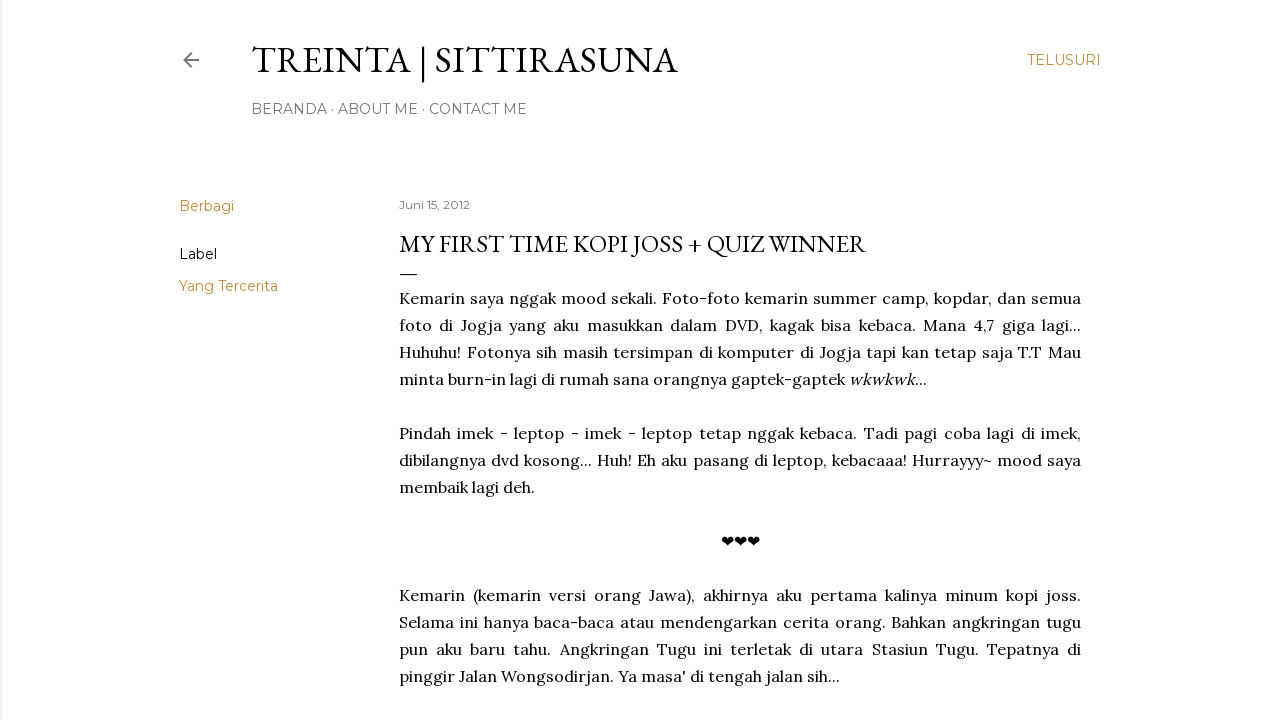

--- FILE ---
content_type: text/html; charset=UTF-8
request_url: https://www.sittirasuna.com/2012/06/my-first-time-kopi-joss-quiz-winner.html?showComment=1339790301105
body_size: 54196
content:
<!DOCTYPE html>
<html dir='ltr' lang='id'>
<head>
<meta content='width=device-width, initial-scale=1' name='viewport'/>
<title>My First Time Kopi Joss + Quiz Winner</title>
<meta content='text/html; charset=UTF-8' http-equiv='Content-Type'/>
<!-- Chrome, Firefox OS and Opera -->
<meta content='#ffffff' name='theme-color'/>
<!-- Windows Phone -->
<meta content='#ffffff' name='msapplication-navbutton-color'/>
<meta content='blogger' name='generator'/>
<link href='https://www.sittirasuna.com/favicon.ico' rel='icon' type='image/x-icon'/>
<link href='https://www.sittirasuna.com/2012/06/my-first-time-kopi-joss-quiz-winner.html' rel='canonical'/>
<link rel="alternate" type="application/atom+xml" title="treinta | sittirasuna - Atom" href="https://www.sittirasuna.com/feeds/posts/default" />
<link rel="alternate" type="application/rss+xml" title="treinta | sittirasuna - RSS" href="https://www.sittirasuna.com/feeds/posts/default?alt=rss" />
<link rel="service.post" type="application/atom+xml" title="treinta | sittirasuna - Atom" href="https://www.blogger.com/feeds/6407489083437874660/posts/default" />

<link rel="alternate" type="application/atom+xml" title="treinta | sittirasuna - Atom" href="https://www.sittirasuna.com/feeds/8698445293435336382/comments/default" />
<!--Can't find substitution for tag [blog.ieCssRetrofitLinks]-->
<link href='https://blogger.googleusercontent.com/img/b/R29vZ2xl/AVvXsEjyPWTq_FydR6muUDvKF1c3xtdCMgOhshgwanGdjOgmFnRPnfK61wjC1KmixHqGDwHpdNqP86wtCEnxlb8W2Bgpa6FMmZwkCl5O1xjLRbutI86D1tTcNuj6vX4G9D9mEwbkTP0SeKbNimA/s1600/P1010443.jpg' rel='image_src'/>
<meta content='kopi joss, angkringan, Yogyakarta' name='description'/>
<meta content='https://www.sittirasuna.com/2012/06/my-first-time-kopi-joss-quiz-winner.html' property='og:url'/>
<meta content='My First Time Kopi Joss + Quiz Winner' property='og:title'/>
<meta content='kopi joss, angkringan, Yogyakarta' property='og:description'/>
<meta content='https://blogger.googleusercontent.com/img/b/R29vZ2xl/AVvXsEjyPWTq_FydR6muUDvKF1c3xtdCMgOhshgwanGdjOgmFnRPnfK61wjC1KmixHqGDwHpdNqP86wtCEnxlb8W2Bgpa6FMmZwkCl5O1xjLRbutI86D1tTcNuj6vX4G9D9mEwbkTP0SeKbNimA/w1200-h630-p-k-no-nu/P1010443.jpg' property='og:image'/>
<style type='text/css'>@font-face{font-family:'EB Garamond';font-style:normal;font-weight:400;font-display:swap;src:url(//fonts.gstatic.com/s/ebgaramond/v32/SlGDmQSNjdsmc35JDF1K5E55YMjF_7DPuGi-6_RkCY9_WamXgHlIbvw.woff2)format('woff2');unicode-range:U+0460-052F,U+1C80-1C8A,U+20B4,U+2DE0-2DFF,U+A640-A69F,U+FE2E-FE2F;}@font-face{font-family:'EB Garamond';font-style:normal;font-weight:400;font-display:swap;src:url(//fonts.gstatic.com/s/ebgaramond/v32/SlGDmQSNjdsmc35JDF1K5E55YMjF_7DPuGi-6_RkAI9_WamXgHlIbvw.woff2)format('woff2');unicode-range:U+0301,U+0400-045F,U+0490-0491,U+04B0-04B1,U+2116;}@font-face{font-family:'EB Garamond';font-style:normal;font-weight:400;font-display:swap;src:url(//fonts.gstatic.com/s/ebgaramond/v32/SlGDmQSNjdsmc35JDF1K5E55YMjF_7DPuGi-6_RkCI9_WamXgHlIbvw.woff2)format('woff2');unicode-range:U+1F00-1FFF;}@font-face{font-family:'EB Garamond';font-style:normal;font-weight:400;font-display:swap;src:url(//fonts.gstatic.com/s/ebgaramond/v32/SlGDmQSNjdsmc35JDF1K5E55YMjF_7DPuGi-6_RkB49_WamXgHlIbvw.woff2)format('woff2');unicode-range:U+0370-0377,U+037A-037F,U+0384-038A,U+038C,U+038E-03A1,U+03A3-03FF;}@font-face{font-family:'EB Garamond';font-style:normal;font-weight:400;font-display:swap;src:url(//fonts.gstatic.com/s/ebgaramond/v32/SlGDmQSNjdsmc35JDF1K5E55YMjF_7DPuGi-6_RkC49_WamXgHlIbvw.woff2)format('woff2');unicode-range:U+0102-0103,U+0110-0111,U+0128-0129,U+0168-0169,U+01A0-01A1,U+01AF-01B0,U+0300-0301,U+0303-0304,U+0308-0309,U+0323,U+0329,U+1EA0-1EF9,U+20AB;}@font-face{font-family:'EB Garamond';font-style:normal;font-weight:400;font-display:swap;src:url(//fonts.gstatic.com/s/ebgaramond/v32/SlGDmQSNjdsmc35JDF1K5E55YMjF_7DPuGi-6_RkCo9_WamXgHlIbvw.woff2)format('woff2');unicode-range:U+0100-02BA,U+02BD-02C5,U+02C7-02CC,U+02CE-02D7,U+02DD-02FF,U+0304,U+0308,U+0329,U+1D00-1DBF,U+1E00-1E9F,U+1EF2-1EFF,U+2020,U+20A0-20AB,U+20AD-20C0,U+2113,U+2C60-2C7F,U+A720-A7FF;}@font-face{font-family:'EB Garamond';font-style:normal;font-weight:400;font-display:swap;src:url(//fonts.gstatic.com/s/ebgaramond/v32/SlGDmQSNjdsmc35JDF1K5E55YMjF_7DPuGi-6_RkBI9_WamXgHlI.woff2)format('woff2');unicode-range:U+0000-00FF,U+0131,U+0152-0153,U+02BB-02BC,U+02C6,U+02DA,U+02DC,U+0304,U+0308,U+0329,U+2000-206F,U+20AC,U+2122,U+2191,U+2193,U+2212,U+2215,U+FEFF,U+FFFD;}@font-face{font-family:'Lora';font-style:normal;font-weight:400;font-display:swap;src:url(//fonts.gstatic.com/s/lora/v37/0QI6MX1D_JOuGQbT0gvTJPa787weuxJMkq18ndeYxZ2JTg.woff2)format('woff2');unicode-range:U+0460-052F,U+1C80-1C8A,U+20B4,U+2DE0-2DFF,U+A640-A69F,U+FE2E-FE2F;}@font-face{font-family:'Lora';font-style:normal;font-weight:400;font-display:swap;src:url(//fonts.gstatic.com/s/lora/v37/0QI6MX1D_JOuGQbT0gvTJPa787weuxJFkq18ndeYxZ2JTg.woff2)format('woff2');unicode-range:U+0301,U+0400-045F,U+0490-0491,U+04B0-04B1,U+2116;}@font-face{font-family:'Lora';font-style:normal;font-weight:400;font-display:swap;src:url(//fonts.gstatic.com/s/lora/v37/0QI6MX1D_JOuGQbT0gvTJPa787weuxI9kq18ndeYxZ2JTg.woff2)format('woff2');unicode-range:U+0302-0303,U+0305,U+0307-0308,U+0310,U+0312,U+0315,U+031A,U+0326-0327,U+032C,U+032F-0330,U+0332-0333,U+0338,U+033A,U+0346,U+034D,U+0391-03A1,U+03A3-03A9,U+03B1-03C9,U+03D1,U+03D5-03D6,U+03F0-03F1,U+03F4-03F5,U+2016-2017,U+2034-2038,U+203C,U+2040,U+2043,U+2047,U+2050,U+2057,U+205F,U+2070-2071,U+2074-208E,U+2090-209C,U+20D0-20DC,U+20E1,U+20E5-20EF,U+2100-2112,U+2114-2115,U+2117-2121,U+2123-214F,U+2190,U+2192,U+2194-21AE,U+21B0-21E5,U+21F1-21F2,U+21F4-2211,U+2213-2214,U+2216-22FF,U+2308-230B,U+2310,U+2319,U+231C-2321,U+2336-237A,U+237C,U+2395,U+239B-23B7,U+23D0,U+23DC-23E1,U+2474-2475,U+25AF,U+25B3,U+25B7,U+25BD,U+25C1,U+25CA,U+25CC,U+25FB,U+266D-266F,U+27C0-27FF,U+2900-2AFF,U+2B0E-2B11,U+2B30-2B4C,U+2BFE,U+3030,U+FF5B,U+FF5D,U+1D400-1D7FF,U+1EE00-1EEFF;}@font-face{font-family:'Lora';font-style:normal;font-weight:400;font-display:swap;src:url(//fonts.gstatic.com/s/lora/v37/0QI6MX1D_JOuGQbT0gvTJPa787weuxIvkq18ndeYxZ2JTg.woff2)format('woff2');unicode-range:U+0001-000C,U+000E-001F,U+007F-009F,U+20DD-20E0,U+20E2-20E4,U+2150-218F,U+2190,U+2192,U+2194-2199,U+21AF,U+21E6-21F0,U+21F3,U+2218-2219,U+2299,U+22C4-22C6,U+2300-243F,U+2440-244A,U+2460-24FF,U+25A0-27BF,U+2800-28FF,U+2921-2922,U+2981,U+29BF,U+29EB,U+2B00-2BFF,U+4DC0-4DFF,U+FFF9-FFFB,U+10140-1018E,U+10190-1019C,U+101A0,U+101D0-101FD,U+102E0-102FB,U+10E60-10E7E,U+1D2C0-1D2D3,U+1D2E0-1D37F,U+1F000-1F0FF,U+1F100-1F1AD,U+1F1E6-1F1FF,U+1F30D-1F30F,U+1F315,U+1F31C,U+1F31E,U+1F320-1F32C,U+1F336,U+1F378,U+1F37D,U+1F382,U+1F393-1F39F,U+1F3A7-1F3A8,U+1F3AC-1F3AF,U+1F3C2,U+1F3C4-1F3C6,U+1F3CA-1F3CE,U+1F3D4-1F3E0,U+1F3ED,U+1F3F1-1F3F3,U+1F3F5-1F3F7,U+1F408,U+1F415,U+1F41F,U+1F426,U+1F43F,U+1F441-1F442,U+1F444,U+1F446-1F449,U+1F44C-1F44E,U+1F453,U+1F46A,U+1F47D,U+1F4A3,U+1F4B0,U+1F4B3,U+1F4B9,U+1F4BB,U+1F4BF,U+1F4C8-1F4CB,U+1F4D6,U+1F4DA,U+1F4DF,U+1F4E3-1F4E6,U+1F4EA-1F4ED,U+1F4F7,U+1F4F9-1F4FB,U+1F4FD-1F4FE,U+1F503,U+1F507-1F50B,U+1F50D,U+1F512-1F513,U+1F53E-1F54A,U+1F54F-1F5FA,U+1F610,U+1F650-1F67F,U+1F687,U+1F68D,U+1F691,U+1F694,U+1F698,U+1F6AD,U+1F6B2,U+1F6B9-1F6BA,U+1F6BC,U+1F6C6-1F6CF,U+1F6D3-1F6D7,U+1F6E0-1F6EA,U+1F6F0-1F6F3,U+1F6F7-1F6FC,U+1F700-1F7FF,U+1F800-1F80B,U+1F810-1F847,U+1F850-1F859,U+1F860-1F887,U+1F890-1F8AD,U+1F8B0-1F8BB,U+1F8C0-1F8C1,U+1F900-1F90B,U+1F93B,U+1F946,U+1F984,U+1F996,U+1F9E9,U+1FA00-1FA6F,U+1FA70-1FA7C,U+1FA80-1FA89,U+1FA8F-1FAC6,U+1FACE-1FADC,U+1FADF-1FAE9,U+1FAF0-1FAF8,U+1FB00-1FBFF;}@font-face{font-family:'Lora';font-style:normal;font-weight:400;font-display:swap;src:url(//fonts.gstatic.com/s/lora/v37/0QI6MX1D_JOuGQbT0gvTJPa787weuxJOkq18ndeYxZ2JTg.woff2)format('woff2');unicode-range:U+0102-0103,U+0110-0111,U+0128-0129,U+0168-0169,U+01A0-01A1,U+01AF-01B0,U+0300-0301,U+0303-0304,U+0308-0309,U+0323,U+0329,U+1EA0-1EF9,U+20AB;}@font-face{font-family:'Lora';font-style:normal;font-weight:400;font-display:swap;src:url(//fonts.gstatic.com/s/lora/v37/0QI6MX1D_JOuGQbT0gvTJPa787weuxJPkq18ndeYxZ2JTg.woff2)format('woff2');unicode-range:U+0100-02BA,U+02BD-02C5,U+02C7-02CC,U+02CE-02D7,U+02DD-02FF,U+0304,U+0308,U+0329,U+1D00-1DBF,U+1E00-1E9F,U+1EF2-1EFF,U+2020,U+20A0-20AB,U+20AD-20C0,U+2113,U+2C60-2C7F,U+A720-A7FF;}@font-face{font-family:'Lora';font-style:normal;font-weight:400;font-display:swap;src:url(//fonts.gstatic.com/s/lora/v37/0QI6MX1D_JOuGQbT0gvTJPa787weuxJBkq18ndeYxZ0.woff2)format('woff2');unicode-range:U+0000-00FF,U+0131,U+0152-0153,U+02BB-02BC,U+02C6,U+02DA,U+02DC,U+0304,U+0308,U+0329,U+2000-206F,U+20AC,U+2122,U+2191,U+2193,U+2212,U+2215,U+FEFF,U+FFFD;}@font-face{font-family:'Montserrat';font-style:normal;font-weight:400;font-display:swap;src:url(//fonts.gstatic.com/s/montserrat/v31/JTUSjIg1_i6t8kCHKm459WRhyyTh89ZNpQ.woff2)format('woff2');unicode-range:U+0460-052F,U+1C80-1C8A,U+20B4,U+2DE0-2DFF,U+A640-A69F,U+FE2E-FE2F;}@font-face{font-family:'Montserrat';font-style:normal;font-weight:400;font-display:swap;src:url(//fonts.gstatic.com/s/montserrat/v31/JTUSjIg1_i6t8kCHKm459W1hyyTh89ZNpQ.woff2)format('woff2');unicode-range:U+0301,U+0400-045F,U+0490-0491,U+04B0-04B1,U+2116;}@font-face{font-family:'Montserrat';font-style:normal;font-weight:400;font-display:swap;src:url(//fonts.gstatic.com/s/montserrat/v31/JTUSjIg1_i6t8kCHKm459WZhyyTh89ZNpQ.woff2)format('woff2');unicode-range:U+0102-0103,U+0110-0111,U+0128-0129,U+0168-0169,U+01A0-01A1,U+01AF-01B0,U+0300-0301,U+0303-0304,U+0308-0309,U+0323,U+0329,U+1EA0-1EF9,U+20AB;}@font-face{font-family:'Montserrat';font-style:normal;font-weight:400;font-display:swap;src:url(//fonts.gstatic.com/s/montserrat/v31/JTUSjIg1_i6t8kCHKm459WdhyyTh89ZNpQ.woff2)format('woff2');unicode-range:U+0100-02BA,U+02BD-02C5,U+02C7-02CC,U+02CE-02D7,U+02DD-02FF,U+0304,U+0308,U+0329,U+1D00-1DBF,U+1E00-1E9F,U+1EF2-1EFF,U+2020,U+20A0-20AB,U+20AD-20C0,U+2113,U+2C60-2C7F,U+A720-A7FF;}@font-face{font-family:'Montserrat';font-style:normal;font-weight:400;font-display:swap;src:url(//fonts.gstatic.com/s/montserrat/v31/JTUSjIg1_i6t8kCHKm459WlhyyTh89Y.woff2)format('woff2');unicode-range:U+0000-00FF,U+0131,U+0152-0153,U+02BB-02BC,U+02C6,U+02DA,U+02DC,U+0304,U+0308,U+0329,U+2000-206F,U+20AC,U+2122,U+2191,U+2193,U+2212,U+2215,U+FEFF,U+FFFD;}@font-face{font-family:'Montserrat';font-style:normal;font-weight:700;font-display:swap;src:url(//fonts.gstatic.com/s/montserrat/v31/JTUSjIg1_i6t8kCHKm459WRhyyTh89ZNpQ.woff2)format('woff2');unicode-range:U+0460-052F,U+1C80-1C8A,U+20B4,U+2DE0-2DFF,U+A640-A69F,U+FE2E-FE2F;}@font-face{font-family:'Montserrat';font-style:normal;font-weight:700;font-display:swap;src:url(//fonts.gstatic.com/s/montserrat/v31/JTUSjIg1_i6t8kCHKm459W1hyyTh89ZNpQ.woff2)format('woff2');unicode-range:U+0301,U+0400-045F,U+0490-0491,U+04B0-04B1,U+2116;}@font-face{font-family:'Montserrat';font-style:normal;font-weight:700;font-display:swap;src:url(//fonts.gstatic.com/s/montserrat/v31/JTUSjIg1_i6t8kCHKm459WZhyyTh89ZNpQ.woff2)format('woff2');unicode-range:U+0102-0103,U+0110-0111,U+0128-0129,U+0168-0169,U+01A0-01A1,U+01AF-01B0,U+0300-0301,U+0303-0304,U+0308-0309,U+0323,U+0329,U+1EA0-1EF9,U+20AB;}@font-face{font-family:'Montserrat';font-style:normal;font-weight:700;font-display:swap;src:url(//fonts.gstatic.com/s/montserrat/v31/JTUSjIg1_i6t8kCHKm459WdhyyTh89ZNpQ.woff2)format('woff2');unicode-range:U+0100-02BA,U+02BD-02C5,U+02C7-02CC,U+02CE-02D7,U+02DD-02FF,U+0304,U+0308,U+0329,U+1D00-1DBF,U+1E00-1E9F,U+1EF2-1EFF,U+2020,U+20A0-20AB,U+20AD-20C0,U+2113,U+2C60-2C7F,U+A720-A7FF;}@font-face{font-family:'Montserrat';font-style:normal;font-weight:700;font-display:swap;src:url(//fonts.gstatic.com/s/montserrat/v31/JTUSjIg1_i6t8kCHKm459WlhyyTh89Y.woff2)format('woff2');unicode-range:U+0000-00FF,U+0131,U+0152-0153,U+02BB-02BC,U+02C6,U+02DA,U+02DC,U+0304,U+0308,U+0329,U+2000-206F,U+20AC,U+2122,U+2191,U+2193,U+2212,U+2215,U+FEFF,U+FFFD;}</style>
<style id='page-skin-1' type='text/css'><!--
/*! normalize.css v3.0.1 | MIT License | git.io/normalize */html{font-family:sans-serif;-ms-text-size-adjust:100%;-webkit-text-size-adjust:100%}body{margin:0}article,aside,details,figcaption,figure,footer,header,hgroup,main,nav,section,summary{display:block}audio,canvas,progress,video{display:inline-block;vertical-align:baseline}audio:not([controls]){display:none;height:0}[hidden],template{display:none}a{background:transparent}a:active,a:hover{outline:0}abbr[title]{border-bottom:1px dotted}b,strong{font-weight:bold}dfn{font-style:italic}h1{font-size:2em;margin:.67em 0}mark{background:#ff0;color:#000}small{font-size:80%}sub,sup{font-size:75%;line-height:0;position:relative;vertical-align:baseline}sup{top:-0.5em}sub{bottom:-0.25em}img{border:0}svg:not(:root){overflow:hidden}figure{margin:1em 40px}hr{-moz-box-sizing:content-box;box-sizing:content-box;height:0}pre{overflow:auto}code,kbd,pre,samp{font-family:monospace,monospace;font-size:1em}button,input,optgroup,select,textarea{color:inherit;font:inherit;margin:0}button{overflow:visible}button,select{text-transform:none}button,html input[type="button"],input[type="reset"],input[type="submit"]{-webkit-appearance:button;cursor:pointer}button[disabled],html input[disabled]{cursor:default}button::-moz-focus-inner,input::-moz-focus-inner{border:0;padding:0}input{line-height:normal}input[type="checkbox"],input[type="radio"]{box-sizing:border-box;padding:0}input[type="number"]::-webkit-inner-spin-button,input[type="number"]::-webkit-outer-spin-button{height:auto}input[type="search"]{-webkit-appearance:textfield;-moz-box-sizing:content-box;-webkit-box-sizing:content-box;box-sizing:content-box}input[type="search"]::-webkit-search-cancel-button,input[type="search"]::-webkit-search-decoration{-webkit-appearance:none}fieldset{border:1px solid #c0c0c0;margin:0 2px;padding:.35em .625em .75em}legend{border:0;padding:0}textarea{overflow:auto}optgroup{font-weight:bold}table{border-collapse:collapse;border-spacing:0}td,th{padding:0}
/*!************************************************
* Blogger Template Style
* Name: Soho
**************************************************/
body{
overflow-wrap:break-word;
word-break:break-word;
word-wrap:break-word
}
.hidden{
display:none
}
.invisible{
visibility:hidden
}
.container::after,.float-container::after{
clear:both;
content:"";
display:table
}
.clearboth{
clear:both
}
#comments .comment .comment-actions,.subscribe-popup .FollowByEmail .follow-by-email-submit{
background:0 0;
border:0;
box-shadow:none;
color:#bf8b38;
cursor:pointer;
font-size:14px;
font-weight:700;
outline:0;
text-decoration:none;
text-transform:uppercase;
width:auto
}
.dim-overlay{
background-color:rgba(0,0,0,.54);
height:100vh;
left:0;
position:fixed;
top:0;
width:100%
}
#sharing-dim-overlay{
background-color:transparent
}
input::-ms-clear{
display:none
}
.blogger-logo,.svg-icon-24.blogger-logo{
fill:#ff9800;
opacity:1
}
.loading-spinner-large{
-webkit-animation:mspin-rotate 1.568s infinite linear;
animation:mspin-rotate 1.568s infinite linear;
height:48px;
overflow:hidden;
position:absolute;
width:48px;
z-index:200
}
.loading-spinner-large>div{
-webkit-animation:mspin-revrot 5332ms infinite steps(4);
animation:mspin-revrot 5332ms infinite steps(4)
}
.loading-spinner-large>div>div{
-webkit-animation:mspin-singlecolor-large-film 1333ms infinite steps(81);
animation:mspin-singlecolor-large-film 1333ms infinite steps(81);
background-size:100%;
height:48px;
width:3888px
}
.mspin-black-large>div>div,.mspin-grey_54-large>div>div{
background-image:url(https://www.blogblog.com/indie/mspin_black_large.svg)
}
.mspin-white-large>div>div{
background-image:url(https://www.blogblog.com/indie/mspin_white_large.svg)
}
.mspin-grey_54-large{
opacity:.54
}
@-webkit-keyframes mspin-singlecolor-large-film{
from{
-webkit-transform:translateX(0);
transform:translateX(0)
}
to{
-webkit-transform:translateX(-3888px);
transform:translateX(-3888px)
}
}
@keyframes mspin-singlecolor-large-film{
from{
-webkit-transform:translateX(0);
transform:translateX(0)
}
to{
-webkit-transform:translateX(-3888px);
transform:translateX(-3888px)
}
}
@-webkit-keyframes mspin-rotate{
from{
-webkit-transform:rotate(0);
transform:rotate(0)
}
to{
-webkit-transform:rotate(360deg);
transform:rotate(360deg)
}
}
@keyframes mspin-rotate{
from{
-webkit-transform:rotate(0);
transform:rotate(0)
}
to{
-webkit-transform:rotate(360deg);
transform:rotate(360deg)
}
}
@-webkit-keyframes mspin-revrot{
from{
-webkit-transform:rotate(0);
transform:rotate(0)
}
to{
-webkit-transform:rotate(-360deg);
transform:rotate(-360deg)
}
}
@keyframes mspin-revrot{
from{
-webkit-transform:rotate(0);
transform:rotate(0)
}
to{
-webkit-transform:rotate(-360deg);
transform:rotate(-360deg)
}
}
.skip-navigation{
background-color:#fff;
box-sizing:border-box;
color:#000;
display:block;
height:0;
left:0;
line-height:50px;
overflow:hidden;
padding-top:0;
position:fixed;
text-align:center;
top:0;
-webkit-transition:box-shadow .3s,height .3s,padding-top .3s;
transition:box-shadow .3s,height .3s,padding-top .3s;
width:100%;
z-index:900
}
.skip-navigation:focus{
box-shadow:0 4px 5px 0 rgba(0,0,0,.14),0 1px 10px 0 rgba(0,0,0,.12),0 2px 4px -1px rgba(0,0,0,.2);
height:50px
}
#main{
outline:0
}
.main-heading{
position:absolute;
clip:rect(1px,1px,1px,1px);
padding:0;
border:0;
height:1px;
width:1px;
overflow:hidden
}
.Attribution{
margin-top:1em;
text-align:center
}
.Attribution .blogger img,.Attribution .blogger svg{
vertical-align:bottom
}
.Attribution .blogger img{
margin-right:.5em
}
.Attribution div{
line-height:24px;
margin-top:.5em
}
.Attribution .copyright,.Attribution .image-attribution{
font-size:.7em;
margin-top:1.5em
}
.BLOG_mobile_video_class{
display:none
}
.bg-photo{
background-attachment:scroll!important
}
body .CSS_LIGHTBOX{
z-index:900
}
.extendable .show-less,.extendable .show-more{
border-color:#bf8b38;
color:#bf8b38;
margin-top:8px
}
.extendable .show-less.hidden,.extendable .show-more.hidden{
display:none
}
.inline-ad{
display:none;
max-width:100%;
overflow:hidden
}
.adsbygoogle{
display:block
}
#cookieChoiceInfo{
bottom:0;
top:auto
}
iframe.b-hbp-video{
border:0
}
.post-body img{
max-width:100%
}
.post-body iframe{
max-width:100%
}
.post-body a[imageanchor="1"]{
display:inline-block
}
.byline{
margin-right:1em
}
.byline:last-child{
margin-right:0
}
.link-copied-dialog{
max-width:520px;
outline:0
}
.link-copied-dialog .modal-dialog-buttons{
margin-top:8px
}
.link-copied-dialog .goog-buttonset-default{
background:0 0;
border:0
}
.link-copied-dialog .goog-buttonset-default:focus{
outline:0
}
.paging-control-container{
margin-bottom:16px
}
.paging-control-container .paging-control{
display:inline-block
}
.paging-control-container .comment-range-text::after,.paging-control-container .paging-control{
color:#bf8b38
}
.paging-control-container .comment-range-text,.paging-control-container .paging-control{
margin-right:8px
}
.paging-control-container .comment-range-text::after,.paging-control-container .paging-control::after{
content:"\b7";
cursor:default;
padding-left:8px;
pointer-events:none
}
.paging-control-container .comment-range-text:last-child::after,.paging-control-container .paging-control:last-child::after{
content:none
}
.byline.reactions iframe{
height:20px
}
.b-notification{
color:#000;
background-color:#fff;
border-bottom:solid 1px #000;
box-sizing:border-box;
padding:16px 32px;
text-align:center
}
.b-notification.visible{
-webkit-transition:margin-top .3s cubic-bezier(.4,0,.2,1);
transition:margin-top .3s cubic-bezier(.4,0,.2,1)
}
.b-notification.invisible{
position:absolute
}
.b-notification-close{
position:absolute;
right:8px;
top:8px
}
.no-posts-message{
line-height:40px;
text-align:center
}
@media screen and (max-width:1162px){
body.item-view .post-body a[imageanchor="1"][style*="float: left;"],body.item-view .post-body a[imageanchor="1"][style*="float: right;"]{
float:none!important;
clear:none!important
}
body.item-view .post-body a[imageanchor="1"] img{
display:block;
height:auto;
margin:0 auto
}
body.item-view .post-body>.separator:first-child>a[imageanchor="1"]:first-child{
margin-top:20px
}
.post-body a[imageanchor]{
display:block
}
body.item-view .post-body a[imageanchor="1"]{
margin-left:0!important;
margin-right:0!important
}
body.item-view .post-body a[imageanchor="1"]+a[imageanchor="1"]{
margin-top:16px
}
}
.item-control{
display:none
}
#comments{
border-top:1px dashed rgba(0,0,0,.54);
margin-top:20px;
padding:20px
}
#comments .comment-thread ol{
margin:0;
padding-left:0;
padding-left:0
}
#comments .comment .comment-replybox-single,#comments .comment-thread .comment-replies{
margin-left:60px
}
#comments .comment-thread .thread-count{
display:none
}
#comments .comment{
list-style-type:none;
padding:0 0 30px;
position:relative
}
#comments .comment .comment{
padding-bottom:8px
}
.comment .avatar-image-container{
position:absolute
}
.comment .avatar-image-container img{
border-radius:50%
}
.avatar-image-container svg,.comment .avatar-image-container .avatar-icon{
border-radius:50%;
border:solid 1px #000000;
box-sizing:border-box;
fill:#000000;
height:35px;
margin:0;
padding:7px;
width:35px
}
.comment .comment-block{
margin-top:10px;
margin-left:60px;
padding-bottom:0
}
#comments .comment-author-header-wrapper{
margin-left:40px
}
#comments .comment .thread-expanded .comment-block{
padding-bottom:20px
}
#comments .comment .comment-header .user,#comments .comment .comment-header .user a{
color:#000000;
font-style:normal;
font-weight:700
}
#comments .comment .comment-actions{
bottom:0;
margin-bottom:15px;
position:absolute
}
#comments .comment .comment-actions>*{
margin-right:8px
}
#comments .comment .comment-header .datetime{
bottom:0;
color:rgba(0, 0, 0, 0.54);
display:inline-block;
font-size:13px;
font-style:italic;
margin-left:8px
}
#comments .comment .comment-footer .comment-timestamp a,#comments .comment .comment-header .datetime a{
color:rgba(0, 0, 0, 0.54)
}
#comments .comment .comment-content,.comment .comment-body{
margin-top:12px;
word-break:break-word
}
.comment-body{
margin-bottom:12px
}
#comments.embed[data-num-comments="0"]{
border:0;
margin-top:0;
padding-top:0
}
#comments.embed[data-num-comments="0"] #comment-post-message,#comments.embed[data-num-comments="0"] div.comment-form>p,#comments.embed[data-num-comments="0"] p.comment-footer{
display:none
}
#comment-editor-src{
display:none
}
.comments .comments-content .loadmore.loaded{
max-height:0;
opacity:0;
overflow:hidden
}
.extendable .remaining-items{
height:0;
overflow:hidden;
-webkit-transition:height .3s cubic-bezier(.4,0,.2,1);
transition:height .3s cubic-bezier(.4,0,.2,1)
}
.extendable .remaining-items.expanded{
height:auto
}
.svg-icon-24,.svg-icon-24-button{
cursor:pointer;
height:24px;
width:24px;
min-width:24px
}
.touch-icon{
margin:-12px;
padding:12px
}
.touch-icon:active,.touch-icon:focus{
background-color:rgba(153,153,153,.4);
border-radius:50%
}
svg:not(:root).touch-icon{
overflow:visible
}
html[dir=rtl] .rtl-reversible-icon{
-webkit-transform:scaleX(-1);
-ms-transform:scaleX(-1);
transform:scaleX(-1)
}
.svg-icon-24-button,.touch-icon-button{
background:0 0;
border:0;
margin:0;
outline:0;
padding:0
}
.touch-icon-button .touch-icon:active,.touch-icon-button .touch-icon:focus{
background-color:transparent
}
.touch-icon-button:active .touch-icon,.touch-icon-button:focus .touch-icon{
background-color:rgba(153,153,153,.4);
border-radius:50%
}
.Profile .default-avatar-wrapper .avatar-icon{
border-radius:50%;
border:solid 1px #000000;
box-sizing:border-box;
fill:#000000;
margin:0
}
.Profile .individual .default-avatar-wrapper .avatar-icon{
padding:25px
}
.Profile .individual .avatar-icon,.Profile .individual .profile-img{
height:120px;
width:120px
}
.Profile .team .default-avatar-wrapper .avatar-icon{
padding:8px
}
.Profile .team .avatar-icon,.Profile .team .default-avatar-wrapper,.Profile .team .profile-img{
height:40px;
width:40px
}
.snippet-container{
margin:0;
position:relative;
overflow:hidden
}
.snippet-fade{
bottom:0;
box-sizing:border-box;
position:absolute;
width:96px
}
.snippet-fade{
right:0
}
.snippet-fade:after{
content:"\2026"
}
.snippet-fade:after{
float:right
}
.centered-top-container.sticky{
left:0;
position:fixed;
right:0;
top:0;
width:auto;
z-index:50;
-webkit-transition-property:opacity,-webkit-transform;
transition-property:opacity,-webkit-transform;
transition-property:transform,opacity;
transition-property:transform,opacity,-webkit-transform;
-webkit-transition-duration:.2s;
transition-duration:.2s;
-webkit-transition-timing-function:cubic-bezier(.4,0,.2,1);
transition-timing-function:cubic-bezier(.4,0,.2,1)
}
.centered-top-placeholder{
display:none
}
.collapsed-header .centered-top-placeholder{
display:block
}
.centered-top-container .Header .replaced h1,.centered-top-placeholder .Header .replaced h1{
display:none
}
.centered-top-container.sticky .Header .replaced h1{
display:block
}
.centered-top-container.sticky .Header .header-widget{
background:0 0
}
.centered-top-container.sticky .Header .header-image-wrapper{
display:none
}
.centered-top-container img,.centered-top-placeholder img{
max-width:100%
}
.collapsible{
-webkit-transition:height .3s cubic-bezier(.4,0,.2,1);
transition:height .3s cubic-bezier(.4,0,.2,1)
}
.collapsible,.collapsible>summary{
display:block;
overflow:hidden
}
.collapsible>:not(summary){
display:none
}
.collapsible[open]>:not(summary){
display:block
}
.collapsible:focus,.collapsible>summary:focus{
outline:0
}
.collapsible>summary{
cursor:pointer;
display:block;
padding:0
}
.collapsible:focus>summary,.collapsible>summary:focus{
background-color:transparent
}
.collapsible>summary::-webkit-details-marker{
display:none
}
.collapsible-title{
-webkit-box-align:center;
-webkit-align-items:center;
-ms-flex-align:center;
align-items:center;
display:-webkit-box;
display:-webkit-flex;
display:-ms-flexbox;
display:flex
}
.collapsible-title .title{
-webkit-box-flex:1;
-webkit-flex:1 1 auto;
-ms-flex:1 1 auto;
flex:1 1 auto;
-webkit-box-ordinal-group:1;
-webkit-order:0;
-ms-flex-order:0;
order:0;
overflow:hidden;
text-overflow:ellipsis;
white-space:nowrap
}
.collapsible-title .chevron-down,.collapsible[open] .collapsible-title .chevron-up{
display:block
}
.collapsible-title .chevron-up,.collapsible[open] .collapsible-title .chevron-down{
display:none
}
.flat-button{
cursor:pointer;
display:inline-block;
font-weight:700;
text-transform:uppercase;
border-radius:2px;
padding:8px;
margin:-8px
}
.flat-icon-button{
background:0 0;
border:0;
margin:0;
outline:0;
padding:0;
margin:-12px;
padding:12px;
cursor:pointer;
box-sizing:content-box;
display:inline-block;
line-height:0
}
.flat-icon-button,.flat-icon-button .splash-wrapper{
border-radius:50%
}
.flat-icon-button .splash.animate{
-webkit-animation-duration:.3s;
animation-duration:.3s
}
.overflowable-container{
max-height:28px;
overflow:hidden;
position:relative
}
.overflow-button{
cursor:pointer
}
#overflowable-dim-overlay{
background:0 0
}
.overflow-popup{
box-shadow:0 2px 2px 0 rgba(0,0,0,.14),0 3px 1px -2px rgba(0,0,0,.2),0 1px 5px 0 rgba(0,0,0,.12);
background-color:#ffffff;
left:0;
max-width:calc(100% - 32px);
position:absolute;
top:0;
visibility:hidden;
z-index:101
}
.overflow-popup ul{
list-style:none
}
.overflow-popup .tabs li,.overflow-popup li{
display:block;
height:auto
}
.overflow-popup .tabs li{
padding-left:0;
padding-right:0
}
.overflow-button.hidden,.overflow-popup .tabs li.hidden,.overflow-popup li.hidden{
display:none
}
.search{
display:-webkit-box;
display:-webkit-flex;
display:-ms-flexbox;
display:flex;
line-height:24px;
width:24px
}
.search.focused{
width:100%
}
.search.focused .section{
width:100%
}
.search form{
z-index:101
}
.search h3{
display:none
}
.search form{
display:-webkit-box;
display:-webkit-flex;
display:-ms-flexbox;
display:flex;
-webkit-box-flex:1;
-webkit-flex:1 0 0;
-ms-flex:1 0 0px;
flex:1 0 0;
border-bottom:solid 1px transparent;
padding-bottom:8px
}
.search form>*{
display:none
}
.search.focused form>*{
display:block
}
.search .search-input label{
display:none
}
.centered-top-placeholder.cloned .search form{
z-index:30
}
.search.focused form{
border-color:rgba(0, 0, 0, 0.54);
position:relative;
width:auto
}
.collapsed-header .centered-top-container .search.focused form{
border-bottom-color:transparent
}
.search-expand{
-webkit-box-flex:0;
-webkit-flex:0 0 auto;
-ms-flex:0 0 auto;
flex:0 0 auto
}
.search-expand-text{
display:none
}
.search-close{
display:inline;
vertical-align:middle
}
.search-input{
-webkit-box-flex:1;
-webkit-flex:1 0 1px;
-ms-flex:1 0 1px;
flex:1 0 1px
}
.search-input input{
background:0 0;
border:0;
box-sizing:border-box;
color:rgba(0, 0, 0, 0.54);
display:inline-block;
outline:0;
width:calc(100% - 48px)
}
.search-input input.no-cursor{
color:transparent;
text-shadow:0 0 0 rgba(0, 0, 0, 0.54)
}
.collapsed-header .centered-top-container .search-action,.collapsed-header .centered-top-container .search-input input{
color:rgba(0, 0, 0, 0.54)
}
.collapsed-header .centered-top-container .search-input input.no-cursor{
color:transparent;
text-shadow:0 0 0 rgba(0, 0, 0, 0.54)
}
.collapsed-header .centered-top-container .search-input input.no-cursor:focus,.search-input input.no-cursor:focus{
outline:0
}
.search-focused>*{
visibility:hidden
}
.search-focused .search,.search-focused .search-icon{
visibility:visible
}
.search.focused .search-action{
display:block
}
.search.focused .search-action:disabled{
opacity:.3
}
.widget.Sharing .sharing-button{
display:none
}
.widget.Sharing .sharing-buttons li{
padding:0
}
.widget.Sharing .sharing-buttons li span{
display:none
}
.post-share-buttons{
position:relative
}
.centered-bottom .share-buttons .svg-icon-24,.share-buttons .svg-icon-24{
fill:#000000
}
.sharing-open.touch-icon-button:active .touch-icon,.sharing-open.touch-icon-button:focus .touch-icon{
background-color:transparent
}
.share-buttons{
background-color:#ffffff;
border-radius:2px;
box-shadow:0 2px 2px 0 rgba(0,0,0,.14),0 3px 1px -2px rgba(0,0,0,.2),0 1px 5px 0 rgba(0,0,0,.12);
color:#000000;
list-style:none;
margin:0;
padding:8px 0;
position:absolute;
top:-11px;
min-width:200px;
z-index:101
}
.share-buttons.hidden{
display:none
}
.sharing-button{
background:0 0;
border:0;
margin:0;
outline:0;
padding:0;
cursor:pointer
}
.share-buttons li{
margin:0;
height:48px
}
.share-buttons li:last-child{
margin-bottom:0
}
.share-buttons li .sharing-platform-button{
box-sizing:border-box;
cursor:pointer;
display:block;
height:100%;
margin-bottom:0;
padding:0 16px;
position:relative;
width:100%
}
.share-buttons li .sharing-platform-button:focus,.share-buttons li .sharing-platform-button:hover{
background-color:rgba(128,128,128,.1);
outline:0
}
.share-buttons li svg[class*=" sharing-"],.share-buttons li svg[class^=sharing-]{
position:absolute;
top:10px
}
.share-buttons li span.sharing-platform-button{
position:relative;
top:0
}
.share-buttons li .platform-sharing-text{
display:block;
font-size:16px;
line-height:48px;
white-space:nowrap
}
.share-buttons li .platform-sharing-text{
margin-left:56px
}
.sidebar-container{
background-color:#f7f7f7;
max-width:284px;
overflow-y:auto;
-webkit-transition-property:-webkit-transform;
transition-property:-webkit-transform;
transition-property:transform;
transition-property:transform,-webkit-transform;
-webkit-transition-duration:.3s;
transition-duration:.3s;
-webkit-transition-timing-function:cubic-bezier(0,0,.2,1);
transition-timing-function:cubic-bezier(0,0,.2,1);
width:284px;
z-index:101;
-webkit-overflow-scrolling:touch
}
.sidebar-container .navigation{
line-height:0;
padding:16px
}
.sidebar-container .sidebar-back{
cursor:pointer
}
.sidebar-container .widget{
background:0 0;
margin:0 16px;
padding:16px 0
}
.sidebar-container .widget .title{
color:rgba(0, 0, 0, 0.54);
margin:0
}
.sidebar-container .widget ul{
list-style:none;
margin:0;
padding:0
}
.sidebar-container .widget ul ul{
margin-left:1em
}
.sidebar-container .widget li{
font-size:16px;
line-height:normal
}
.sidebar-container .widget+.widget{
border-top:1px dashed rgba(0, 0, 0, 0.54)
}
.BlogArchive li{
margin:16px 0
}
.BlogArchive li:last-child{
margin-bottom:0
}
.Label li a{
display:inline-block
}
.BlogArchive .post-count,.Label .label-count{
float:right;
margin-left:.25em
}
.BlogArchive .post-count::before,.Label .label-count::before{
content:"("
}
.BlogArchive .post-count::after,.Label .label-count::after{
content:")"
}
.widget.Translate .skiptranslate>div{
display:block!important
}
.widget.Profile .profile-link{
display:-webkit-box;
display:-webkit-flex;
display:-ms-flexbox;
display:flex
}
.widget.Profile .team-member .default-avatar-wrapper,.widget.Profile .team-member .profile-img{
-webkit-box-flex:0;
-webkit-flex:0 0 auto;
-ms-flex:0 0 auto;
flex:0 0 auto;
margin-right:1em
}
.widget.Profile .individual .profile-link{
-webkit-box-orient:vertical;
-webkit-box-direction:normal;
-webkit-flex-direction:column;
-ms-flex-direction:column;
flex-direction:column
}
.widget.Profile .team .profile-link .profile-name{
-webkit-align-self:center;
-ms-flex-item-align:center;
align-self:center;
display:block;
-webkit-box-flex:1;
-webkit-flex:1 1 auto;
-ms-flex:1 1 auto;
flex:1 1 auto
}
.dim-overlay{
background-color:rgba(0,0,0,.54);
z-index:100
}
body.sidebar-visible{
overflow-y:hidden
}
@media screen and (max-width:1439px){
.sidebar-container{
bottom:0;
position:fixed;
top:0;
left:0;
right:auto
}
.sidebar-container.sidebar-invisible{
-webkit-transition-timing-function:cubic-bezier(.4,0,.6,1);
transition-timing-function:cubic-bezier(.4,0,.6,1)
}
html[dir=ltr] .sidebar-container.sidebar-invisible{
-webkit-transform:translateX(-284px);
-ms-transform:translateX(-284px);
transform:translateX(-284px)
}
html[dir=rtl] .sidebar-container.sidebar-invisible{
-webkit-transform:translateX(284px);
-ms-transform:translateX(284px);
transform:translateX(284px)
}
}
@media screen and (min-width:1440px){
.sidebar-container{
position:absolute;
top:0;
left:0;
right:auto
}
.sidebar-container .navigation{
display:none
}
}
.dialog{
box-shadow:0 2px 2px 0 rgba(0,0,0,.14),0 3px 1px -2px rgba(0,0,0,.2),0 1px 5px 0 rgba(0,0,0,.12);
background:#ffffff;
box-sizing:border-box;
color:#000000;
padding:30px;
position:fixed;
text-align:center;
width:calc(100% - 24px);
z-index:101
}
.dialog input[type=email],.dialog input[type=text]{
background-color:transparent;
border:0;
border-bottom:solid 1px rgba(0,0,0,.12);
color:#000000;
display:block;
font-family:EB Garamond, serif;
font-size:16px;
line-height:24px;
margin:auto;
padding-bottom:7px;
outline:0;
text-align:center;
width:100%
}
.dialog input[type=email]::-webkit-input-placeholder,.dialog input[type=text]::-webkit-input-placeholder{
color:#000000
}
.dialog input[type=email]::-moz-placeholder,.dialog input[type=text]::-moz-placeholder{
color:#000000
}
.dialog input[type=email]:-ms-input-placeholder,.dialog input[type=text]:-ms-input-placeholder{
color:#000000
}
.dialog input[type=email]::-ms-input-placeholder,.dialog input[type=text]::-ms-input-placeholder{
color:#000000
}
.dialog input[type=email]::placeholder,.dialog input[type=text]::placeholder{
color:#000000
}
.dialog input[type=email]:focus,.dialog input[type=text]:focus{
border-bottom:solid 2px #bf8b38;
padding-bottom:6px
}
.dialog input.no-cursor{
color:transparent;
text-shadow:0 0 0 #000000
}
.dialog input.no-cursor:focus{
outline:0
}
.dialog input.no-cursor:focus{
outline:0
}
.dialog input[type=submit]{
font-family:EB Garamond, serif
}
.dialog .goog-buttonset-default{
color:#bf8b38
}
.subscribe-popup{
max-width:364px
}
.subscribe-popup h3{
color:#000000;
font-size:1.8em;
margin-top:0
}
.subscribe-popup .FollowByEmail h3{
display:none
}
.subscribe-popup .FollowByEmail .follow-by-email-submit{
color:#bf8b38;
display:inline-block;
margin:0 auto;
margin-top:24px;
width:auto;
white-space:normal
}
.subscribe-popup .FollowByEmail .follow-by-email-submit:disabled{
cursor:default;
opacity:.3
}
@media (max-width:800px){
.blog-name div.widget.Subscribe{
margin-bottom:16px
}
body.item-view .blog-name div.widget.Subscribe{
margin:8px auto 16px auto;
width:100%
}
}
body#layout .bg-photo,body#layout .bg-photo-overlay{
display:none
}
body#layout .page_body{
padding:0;
position:relative;
top:0
}
body#layout .page{
display:inline-block;
left:inherit;
position:relative;
vertical-align:top;
width:540px
}
body#layout .centered{
max-width:954px
}
body#layout .navigation{
display:none
}
body#layout .sidebar-container{
display:inline-block;
width:40%
}
body#layout .hamburger-menu,body#layout .search{
display:none
}
body{
background-color:#ffffff;
color:#000000;
font:normal 400 20px EB Garamond, serif;
height:100%;
margin:0;
min-height:100vh
}
h1,h2,h3,h4,h5,h6{
font-weight:400
}
a{
color:#bf8b38;
text-decoration:none
}
.dim-overlay{
z-index:100
}
body.sidebar-visible .page_body{
overflow-y:scroll
}
.widget .title{
color:rgba(0, 0, 0, 0.54);
font:normal 400 12px Montserrat, sans-serif
}
.extendable .show-less,.extendable .show-more{
color:#bf8b38;
font:normal 400 12px Montserrat, sans-serif;
margin:12px -8px 0 -8px;
text-transform:uppercase
}
.footer .widget,.main .widget{
margin:50px 0
}
.main .widget .title{
text-transform:uppercase
}
.inline-ad{
display:block;
margin-top:50px
}
.adsbygoogle{
text-align:center
}
.page_body{
display:-webkit-box;
display:-webkit-flex;
display:-ms-flexbox;
display:flex;
-webkit-box-orient:vertical;
-webkit-box-direction:normal;
-webkit-flex-direction:column;
-ms-flex-direction:column;
flex-direction:column;
min-height:100vh;
position:relative;
z-index:20
}
.page_body>*{
-webkit-box-flex:0;
-webkit-flex:0 0 auto;
-ms-flex:0 0 auto;
flex:0 0 auto
}
.page_body>#footer{
margin-top:auto
}
.centered-bottom,.centered-top{
margin:0 32px;
max-width:100%
}
.centered-top{
padding-bottom:12px;
padding-top:12px
}
.sticky .centered-top{
padding-bottom:0;
padding-top:0
}
.centered-top-container,.centered-top-placeholder{
background:#ffffff
}
.centered-top{
display:-webkit-box;
display:-webkit-flex;
display:-ms-flexbox;
display:flex;
-webkit-flex-wrap:wrap;
-ms-flex-wrap:wrap;
flex-wrap:wrap;
-webkit-box-pack:justify;
-webkit-justify-content:space-between;
-ms-flex-pack:justify;
justify-content:space-between;
position:relative
}
.sticky .centered-top{
-webkit-flex-wrap:nowrap;
-ms-flex-wrap:nowrap;
flex-wrap:nowrap
}
.centered-top-container .svg-icon-24,.centered-top-placeholder .svg-icon-24{
fill:rgba(0, 0, 0, 0.54)
}
.back-button-container,.hamburger-menu-container{
-webkit-box-flex:0;
-webkit-flex:0 0 auto;
-ms-flex:0 0 auto;
flex:0 0 auto;
height:48px;
-webkit-box-ordinal-group:2;
-webkit-order:1;
-ms-flex-order:1;
order:1
}
.sticky .back-button-container,.sticky .hamburger-menu-container{
-webkit-box-ordinal-group:2;
-webkit-order:1;
-ms-flex-order:1;
order:1
}
.back-button,.hamburger-menu,.search-expand-icon{
cursor:pointer;
margin-top:0
}
.search{
-webkit-box-align:start;
-webkit-align-items:flex-start;
-ms-flex-align:start;
align-items:flex-start;
-webkit-box-flex:0;
-webkit-flex:0 0 auto;
-ms-flex:0 0 auto;
flex:0 0 auto;
height:48px;
margin-left:24px;
-webkit-box-ordinal-group:4;
-webkit-order:3;
-ms-flex-order:3;
order:3
}
.search,.search.focused{
width:auto
}
.search.focused{
position:static
}
.sticky .search{
display:none;
-webkit-box-ordinal-group:5;
-webkit-order:4;
-ms-flex-order:4;
order:4
}
.search .section{
right:0;
margin-top:12px;
position:absolute;
top:12px;
width:0
}
.sticky .search .section{
top:0
}
.search-expand{
background:0 0;
border:0;
margin:0;
outline:0;
padding:0;
color:#bf8b38;
cursor:pointer;
-webkit-box-flex:0;
-webkit-flex:0 0 auto;
-ms-flex:0 0 auto;
flex:0 0 auto;
font:normal 400 12px Montserrat, sans-serif;
text-transform:uppercase;
word-break:normal
}
.search.focused .search-expand{
visibility:hidden
}
.search .dim-overlay{
background:0 0
}
.search.focused .section{
max-width:400px
}
.search.focused form{
border-color:rgba(0, 0, 0, 0.54);
height:24px
}
.search.focused .search-input{
display:-webkit-box;
display:-webkit-flex;
display:-ms-flexbox;
display:flex;
-webkit-box-flex:1;
-webkit-flex:1 1 auto;
-ms-flex:1 1 auto;
flex:1 1 auto
}
.search-input input{
-webkit-box-flex:1;
-webkit-flex:1 1 auto;
-ms-flex:1 1 auto;
flex:1 1 auto;
font:normal 400 16px Montserrat, sans-serif
}
.search input[type=submit]{
display:none
}
.subscribe-section-container{
-webkit-box-flex:1;
-webkit-flex:1 0 auto;
-ms-flex:1 0 auto;
flex:1 0 auto;
margin-left:24px;
-webkit-box-ordinal-group:3;
-webkit-order:2;
-ms-flex-order:2;
order:2;
text-align:right
}
.sticky .subscribe-section-container{
-webkit-box-flex:0;
-webkit-flex:0 0 auto;
-ms-flex:0 0 auto;
flex:0 0 auto;
-webkit-box-ordinal-group:4;
-webkit-order:3;
-ms-flex-order:3;
order:3
}
.subscribe-button{
background:0 0;
border:0;
margin:0;
outline:0;
padding:0;
color:#bf8b38;
cursor:pointer;
display:inline-block;
font:normal 400 12px Montserrat, sans-serif;
line-height:48px;
margin:0;
text-transform:uppercase;
word-break:normal
}
.subscribe-popup h3{
color:rgba(0, 0, 0, 0.54);
font:normal 400 12px Montserrat, sans-serif;
margin-bottom:24px;
text-transform:uppercase
}
.subscribe-popup div.widget.FollowByEmail .follow-by-email-address{
color:#000000;
font:normal 400 12px Montserrat, sans-serif
}
.subscribe-popup div.widget.FollowByEmail .follow-by-email-submit{
color:#bf8b38;
font:normal 400 12px Montserrat, sans-serif;
margin-top:24px;
text-transform:uppercase
}
.blog-name{
-webkit-box-flex:1;
-webkit-flex:1 1 100%;
-ms-flex:1 1 100%;
flex:1 1 100%;
-webkit-box-ordinal-group:5;
-webkit-order:4;
-ms-flex-order:4;
order:4;
overflow:hidden
}
.sticky .blog-name{
-webkit-box-flex:1;
-webkit-flex:1 1 auto;
-ms-flex:1 1 auto;
flex:1 1 auto;
margin:0 12px;
-webkit-box-ordinal-group:3;
-webkit-order:2;
-ms-flex-order:2;
order:2
}
body.search-view .centered-top.search-focused .blog-name{
display:none
}
.widget.Header h1{
font:normal 400 18px EB Garamond, serif;
margin:0;
text-transform:uppercase
}
.widget.Header h1,.widget.Header h1 a{
color:#000000
}
.widget.Header p{
color:rgba(0, 0, 0, 0.54);
font:normal 400 12px Montserrat, sans-serif;
line-height:1.7
}
.sticky .widget.Header h1{
font-size:16px;
line-height:48px;
overflow:hidden;
overflow-wrap:normal;
text-overflow:ellipsis;
white-space:nowrap;
word-wrap:normal
}
.sticky .widget.Header p{
display:none
}
.sticky{
box-shadow:0 1px 3px rgba(0, 0, 0, 0.1)
}
#page_list_top .widget.PageList{
font:normal 400 14px Montserrat, sans-serif;
line-height:28px
}
#page_list_top .widget.PageList .title{
display:none
}
#page_list_top .widget.PageList .overflowable-contents{
overflow:hidden
}
#page_list_top .widget.PageList .overflowable-contents ul{
list-style:none;
margin:0;
padding:0
}
#page_list_top .widget.PageList .overflow-popup ul{
list-style:none;
margin:0;
padding:0 20px
}
#page_list_top .widget.PageList .overflowable-contents li{
display:inline-block
}
#page_list_top .widget.PageList .overflowable-contents li.hidden{
display:none
}
#page_list_top .widget.PageList .overflowable-contents li:not(:first-child):before{
color:rgba(0, 0, 0, 0.54);
content:"\b7"
}
#page_list_top .widget.PageList .overflow-button a,#page_list_top .widget.PageList .overflow-popup li a,#page_list_top .widget.PageList .overflowable-contents li a{
color:rgba(0, 0, 0, 0.54);
font:normal 400 14px Montserrat, sans-serif;
line-height:28px;
text-transform:uppercase
}
#page_list_top .widget.PageList .overflow-popup li.selected a,#page_list_top .widget.PageList .overflowable-contents li.selected a{
color:rgba(0, 0, 0, 0.54);
font:normal 700 14px Montserrat, sans-serif;
line-height:28px
}
#page_list_top .widget.PageList .overflow-button{
display:inline
}
.sticky #page_list_top{
display:none
}
body.homepage-view .hero-image.has-image{
background:#ffffff url(https://themes.googleusercontent.com/image?id=NwAWve25XbjW2fxmDrisiIHRE8dTOrAuuoRCO6AB6bmodnPAywrXt7E6qZEgv3sik1dTnN0On7Hc) no-repeat scroll top center /* Credit: Mae Burke (http://www.offset.com/photos/389967) */;;
background-attachment:scroll;
background-color:#ffffff;
background-size:cover;
height:62.5vw;
max-height:75vh;
min-height:200px;
width:100%
}
.post-filter-message{
background-color:#302c24;
color:rgba(255, 255, 255, 0.54);
display:-webkit-box;
display:-webkit-flex;
display:-ms-flexbox;
display:flex;
-webkit-flex-wrap:wrap;
-ms-flex-wrap:wrap;
flex-wrap:wrap;
font:normal 400 12px Montserrat, sans-serif;
-webkit-box-pack:justify;
-webkit-justify-content:space-between;
-ms-flex-pack:justify;
justify-content:space-between;
margin-top:50px;
padding:18px
}
.post-filter-message .message-container{
-webkit-box-flex:1;
-webkit-flex:1 1 auto;
-ms-flex:1 1 auto;
flex:1 1 auto;
min-width:0
}
.post-filter-message .home-link-container{
-webkit-box-flex:0;
-webkit-flex:0 0 auto;
-ms-flex:0 0 auto;
flex:0 0 auto
}
.post-filter-message .search-label,.post-filter-message .search-query{
color:rgba(255, 255, 255, 0.87);
font:normal 700 12px Montserrat, sans-serif;
text-transform:uppercase
}
.post-filter-message .home-link,.post-filter-message .home-link a{
color:#bf8b38;
font:normal 700 12px Montserrat, sans-serif;
text-transform:uppercase
}
.widget.FeaturedPost .thumb.hero-thumb{
background-position:center;
background-size:cover;
height:360px
}
.widget.FeaturedPost .featured-post-snippet:before{
content:"\2014"
}
.snippet-container,.snippet-fade{
font:normal 400 14px Lora, serif;
line-height:23.8px
}
.snippet-container{
max-height:166.6px;
overflow:hidden
}
.snippet-fade{
background:-webkit-linear-gradient(left,#ffffff 0,#ffffff 20%,rgba(255, 255, 255, 0) 100%);
background:linear-gradient(to left,#ffffff 0,#ffffff 20%,rgba(255, 255, 255, 0) 100%);
color:#000000
}
.post-sidebar{
display:none
}
.widget.Blog .blog-posts .post-outer-container{
width:100%
}
.no-posts{
text-align:center
}
body.feed-view .widget.Blog .blog-posts .post-outer-container,body.item-view .widget.Blog .blog-posts .post-outer{
margin-bottom:50px
}
.widget.Blog .post.no-featured-image,.widget.PopularPosts .post.no-featured-image{
background-color:#302c24;
padding:30px
}
.widget.Blog .post>.post-share-buttons-top{
right:0;
position:absolute;
top:0
}
.widget.Blog .post>.post-share-buttons-bottom{
bottom:0;
right:0;
position:absolute
}
.blog-pager{
text-align:right
}
.blog-pager a{
color:#bf8b38;
font:normal 400 12px Montserrat, sans-serif;
text-transform:uppercase
}
.blog-pager .blog-pager-newer-link,.blog-pager .home-link{
display:none
}
.post-title{
font:normal 400 20px EB Garamond, serif;
margin:0;
text-transform:uppercase
}
.post-title,.post-title a{
color:#000000
}
.post.no-featured-image .post-title,.post.no-featured-image .post-title a{
color:#ffffff
}
body.item-view .post-body-container:before{
content:"\2014"
}
.post-body{
color:#000000;
font:normal 400 14px Lora, serif;
line-height:1.7
}
.post-body blockquote{
color:#000000;
font:normal 400 16px Montserrat, sans-serif;
line-height:1.7;
margin-left:0;
margin-right:0
}
.post-body img{
height:auto;
max-width:100%
}
.post-body .tr-caption{
color:#000000;
font:normal 400 12px Montserrat, sans-serif;
line-height:1.7
}
.snippet-thumbnail{
position:relative
}
.snippet-thumbnail .post-header{
background:#ffffff;
bottom:0;
margin-bottom:0;
padding-right:15px;
padding-bottom:5px;
padding-top:5px;
position:absolute
}
.snippet-thumbnail img{
width:100%
}
.post-footer,.post-header{
margin:8px 0
}
body.item-view .widget.Blog .post-header{
margin:0 0 16px 0
}
body.item-view .widget.Blog .post-footer{
margin:50px 0 0 0
}
.widget.FeaturedPost .post-footer{
display:-webkit-box;
display:-webkit-flex;
display:-ms-flexbox;
display:flex;
-webkit-flex-wrap:wrap;
-ms-flex-wrap:wrap;
flex-wrap:wrap;
-webkit-box-pack:justify;
-webkit-justify-content:space-between;
-ms-flex-pack:justify;
justify-content:space-between
}
.widget.FeaturedPost .post-footer>*{
-webkit-box-flex:0;
-webkit-flex:0 1 auto;
-ms-flex:0 1 auto;
flex:0 1 auto
}
.widget.FeaturedPost .post-footer,.widget.FeaturedPost .post-footer a,.widget.FeaturedPost .post-footer button{
line-height:1.7
}
.jump-link{
margin:-8px
}
.post-header,.post-header a,.post-header button{
color:rgba(0, 0, 0, 0.54);
font:normal 400 12px Montserrat, sans-serif
}
.post.no-featured-image .post-header,.post.no-featured-image .post-header a,.post.no-featured-image .post-header button{
color:rgba(255, 255, 255, 0.54)
}
.post-footer,.post-footer a,.post-footer button{
color:#bf8b38;
font:normal 400 12px Montserrat, sans-serif
}
.post.no-featured-image .post-footer,.post.no-featured-image .post-footer a,.post.no-featured-image .post-footer button{
color:#bf8b38
}
body.item-view .post-footer-line{
line-height:2.3
}
.byline{
display:inline-block
}
.byline .flat-button{
text-transform:none
}
.post-header .byline:not(:last-child):after{
content:"\b7"
}
.post-header .byline:not(:last-child){
margin-right:0
}
.byline.post-labels a{
display:inline-block;
word-break:break-all
}
.byline.post-labels a:not(:last-child):after{
content:","
}
.byline.reactions .reactions-label{
line-height:22px;
vertical-align:top
}
.post-share-buttons{
margin-left:0
}
.share-buttons{
background-color:#fafafa;
border-radius:0;
box-shadow:0 1px 1px 1px rgba(0, 0, 0, 0.1);
color:#000000;
font:normal 400 16px Montserrat, sans-serif
}
.share-buttons .svg-icon-24{
fill:#bf8b38
}
#comment-holder .continue{
display:none
}
#comment-editor{
margin-bottom:20px;
margin-top:20px
}
.widget.Attribution,.widget.Attribution .copyright,.widget.Attribution .copyright a,.widget.Attribution .image-attribution,.widget.Attribution .image-attribution a,.widget.Attribution a{
color:rgba(0, 0, 0, 0.54);
font:normal 400 12px Montserrat, sans-serif
}
.widget.Attribution svg{
fill:rgba(0, 0, 0, 0.54)
}
.widget.Attribution .blogger a{
display:-webkit-box;
display:-webkit-flex;
display:-ms-flexbox;
display:flex;
-webkit-align-content:center;
-ms-flex-line-pack:center;
align-content:center;
-webkit-box-pack:center;
-webkit-justify-content:center;
-ms-flex-pack:center;
justify-content:center;
line-height:24px
}
.widget.Attribution .blogger svg{
margin-right:8px
}
.widget.Profile ul{
list-style:none;
padding:0
}
.widget.Profile .individual .default-avatar-wrapper,.widget.Profile .individual .profile-img{
border-radius:50%;
display:inline-block;
height:120px;
width:120px
}
.widget.Profile .individual .profile-data a,.widget.Profile .team .profile-name{
color:#000000;
font:normal 400 20px EB Garamond, serif;
text-transform:none
}
.widget.Profile .individual dd{
color:#000000;
font:normal 400 20px EB Garamond, serif;
margin:0 auto
}
.widget.Profile .individual .profile-link,.widget.Profile .team .visit-profile{
color:#bf8b38;
font:normal 400 12px Montserrat, sans-serif;
text-transform:uppercase
}
.widget.Profile .team .default-avatar-wrapper,.widget.Profile .team .profile-img{
border-radius:50%;
float:left;
height:40px;
width:40px
}
.widget.Profile .team .profile-link .profile-name-wrapper{
-webkit-box-flex:1;
-webkit-flex:1 1 auto;
-ms-flex:1 1 auto;
flex:1 1 auto
}
.widget.Label li,.widget.Label span.label-size{
color:#bf8b38;
display:inline-block;
font:normal 400 12px Montserrat, sans-serif;
word-break:break-all
}
.widget.Label li:not(:last-child):after,.widget.Label span.label-size:not(:last-child):after{
content:","
}
.widget.PopularPosts .post{
margin-bottom:50px
}
body.item-view #sidebar .widget.PopularPosts{
margin-left:40px;
width:inherit
}
#comments{
border-top:none;
padding:0
}
#comments .comment .comment-footer,#comments .comment .comment-header,#comments .comment .comment-header .datetime,#comments .comment .comment-header .datetime a{
color:rgba(0, 0, 0, 0.54);
font:normal 400 12px Montserrat, sans-serif
}
#comments .comment .comment-author,#comments .comment .comment-author a,#comments .comment .comment-header .user,#comments .comment .comment-header .user a{
color:#000000;
font:normal 400 14px Montserrat, sans-serif
}
#comments .comment .comment-body,#comments .comment .comment-content{
color:#000000;
font:normal 400 14px Lora, serif
}
#comments .comment .comment-actions,#comments .footer,#comments .footer a,#comments .loadmore,#comments .paging-control{
color:#bf8b38;
font:normal 400 12px Montserrat, sans-serif;
text-transform:uppercase
}
#commentsHolder{
border-bottom:none;
border-top:none
}
#comments .comment-form h4{
position:absolute;
clip:rect(1px,1px,1px,1px);
padding:0;
border:0;
height:1px;
width:1px;
overflow:hidden
}
.sidebar-container{
background-color:#ffffff;
color:rgba(0, 0, 0, 0.54);
font:normal 400 14px Montserrat, sans-serif;
min-height:100%
}
html[dir=ltr] .sidebar-container{
box-shadow:1px 0 3px rgba(0, 0, 0, 0.1)
}
html[dir=rtl] .sidebar-container{
box-shadow:-1px 0 3px rgba(0, 0, 0, 0.1)
}
.sidebar-container a{
color:#bf8b38
}
.sidebar-container .svg-icon-24{
fill:rgba(0, 0, 0, 0.54)
}
.sidebar-container .widget{
margin:0;
margin-left:40px;
padding:40px;
padding-left:0
}
.sidebar-container .widget+.widget{
border-top:1px solid rgba(0, 0, 0, 0.54)
}
.sidebar-container .widget .title{
color:rgba(0, 0, 0, 0.54);
font:normal 400 16px Montserrat, sans-serif
}
.sidebar-container .widget ul li,.sidebar-container .widget.BlogArchive #ArchiveList li{
font:normal 400 14px Montserrat, sans-serif;
margin:1em 0 0 0
}
.sidebar-container .BlogArchive .post-count,.sidebar-container .Label .label-count{
float:none
}
.sidebar-container .Label li a{
display:inline
}
.sidebar-container .widget.Profile .default-avatar-wrapper .avatar-icon{
border-color:#000000;
fill:#000000
}
.sidebar-container .widget.Profile .individual{
text-align:center
}
.sidebar-container .widget.Profile .individual dd:before{
content:"\2014";
display:block
}
.sidebar-container .widget.Profile .individual .profile-data a,.sidebar-container .widget.Profile .team .profile-name{
color:#000000;
font:normal 400 24px EB Garamond, serif
}
.sidebar-container .widget.Profile .individual dd{
color:rgba(0, 0, 0, 0.87);
font:normal 400 12px Montserrat, sans-serif;
margin:0 30px
}
.sidebar-container .widget.Profile .individual .profile-link,.sidebar-container .widget.Profile .team .visit-profile{
color:#bf8b38;
font:normal 400 14px Montserrat, sans-serif
}
.sidebar-container .snippet-fade{
background:-webkit-linear-gradient(left,#ffffff 0,#ffffff 20%,rgba(255, 255, 255, 0) 100%);
background:linear-gradient(to left,#ffffff 0,#ffffff 20%,rgba(255, 255, 255, 0) 100%)
}
@media screen and (min-width:640px){
.centered-bottom,.centered-top{
margin:0 auto;
width:576px
}
.centered-top{
-webkit-flex-wrap:nowrap;
-ms-flex-wrap:nowrap;
flex-wrap:nowrap;
padding-bottom:24px;
padding-top:36px
}
.blog-name{
-webkit-box-flex:1;
-webkit-flex:1 1 auto;
-ms-flex:1 1 auto;
flex:1 1 auto;
min-width:0;
-webkit-box-ordinal-group:3;
-webkit-order:2;
-ms-flex-order:2;
order:2
}
.sticky .blog-name{
margin:0
}
.back-button-container,.hamburger-menu-container{
margin-right:36px;
-webkit-box-ordinal-group:2;
-webkit-order:1;
-ms-flex-order:1;
order:1
}
.search{
margin-left:36px;
-webkit-box-ordinal-group:5;
-webkit-order:4;
-ms-flex-order:4;
order:4
}
.search .section{
top:36px
}
.sticky .search{
display:block
}
.subscribe-section-container{
-webkit-box-flex:0;
-webkit-flex:0 0 auto;
-ms-flex:0 0 auto;
flex:0 0 auto;
margin-left:36px;
-webkit-box-ordinal-group:4;
-webkit-order:3;
-ms-flex-order:3;
order:3
}
.subscribe-button{
font:normal 400 14px Montserrat, sans-serif;
line-height:48px
}
.subscribe-popup h3{
font:normal 400 14px Montserrat, sans-serif
}
.subscribe-popup div.widget.FollowByEmail .follow-by-email-address{
font:normal 400 14px Montserrat, sans-serif
}
.subscribe-popup div.widget.FollowByEmail .follow-by-email-submit{
font:normal 400 14px Montserrat, sans-serif
}
.widget .title{
font:normal 400 14px Montserrat, sans-serif
}
.widget.Blog .post.no-featured-image,.widget.PopularPosts .post.no-featured-image{
padding:65px
}
.post-title{
font:normal 400 24px EB Garamond, serif
}
.blog-pager a{
font:normal 400 14px Montserrat, sans-serif
}
.widget.Header h1{
font:normal 400 36px EB Garamond, serif
}
.sticky .widget.Header h1{
font-size:24px
}
}
@media screen and (min-width:1162px){
.centered-bottom,.centered-top{
width:922px
}
.back-button-container,.hamburger-menu-container{
margin-right:48px
}
.search{
margin-left:48px
}
.search-expand{
font:normal 400 14px Montserrat, sans-serif;
line-height:48px
}
.search-expand-text{
display:block
}
.search-expand-icon{
display:none
}
.subscribe-section-container{
margin-left:48px
}
.post-filter-message{
font:normal 400 14px Montserrat, sans-serif
}
.post-filter-message .search-label,.post-filter-message .search-query{
font:normal 700 14px Montserrat, sans-serif
}
.post-filter-message .home-link{
font:normal 700 14px Montserrat, sans-serif
}
.widget.Blog .blog-posts .post-outer-container{
width:451px
}
body.error-view .widget.Blog .blog-posts .post-outer-container,body.item-view .widget.Blog .blog-posts .post-outer-container{
width:100%
}
body.item-view .widget.Blog .blog-posts .post-outer{
display:-webkit-box;
display:-webkit-flex;
display:-ms-flexbox;
display:flex
}
#comments,body.item-view .post-outer-container .inline-ad,body.item-view .widget.PopularPosts{
margin-left:220px;
width:682px
}
.post-sidebar{
box-sizing:border-box;
display:block;
font:normal 400 14px Montserrat, sans-serif;
padding-right:20px;
width:220px
}
.post-sidebar-item{
margin-bottom:30px
}
.post-sidebar-item ul{
list-style:none;
padding:0
}
.post-sidebar-item .sharing-button{
color:#bf8b38;
cursor:pointer;
display:inline-block;
font:normal 400 14px Montserrat, sans-serif;
line-height:normal;
word-break:normal
}
.post-sidebar-labels li{
margin-bottom:8px
}
body.item-view .widget.Blog .post{
width:682px
}
.widget.Blog .post.no-featured-image,.widget.PopularPosts .post.no-featured-image{
padding:100px 65px
}
.page .widget.FeaturedPost .post-content{
display:-webkit-box;
display:-webkit-flex;
display:-ms-flexbox;
display:flex;
-webkit-box-pack:justify;
-webkit-justify-content:space-between;
-ms-flex-pack:justify;
justify-content:space-between
}
.page .widget.FeaturedPost .thumb-link{
display:-webkit-box;
display:-webkit-flex;
display:-ms-flexbox;
display:flex
}
.page .widget.FeaturedPost .thumb.hero-thumb{
height:auto;
min-height:300px;
width:451px
}
.page .widget.FeaturedPost .post-content.has-featured-image .post-text-container{
width:425px
}
.page .widget.FeaturedPost .post-content.no-featured-image .post-text-container{
width:100%
}
.page .widget.FeaturedPost .post-header{
margin:0 0 8px 0
}
.page .widget.FeaturedPost .post-footer{
margin:8px 0 0 0
}
.post-body{
font:normal 400 16px Lora, serif;
line-height:1.7
}
.post-body blockquote{
font:normal 400 24px Montserrat, sans-serif;
line-height:1.7
}
.snippet-container,.snippet-fade{
font:normal 400 16px Lora, serif;
line-height:27.2px
}
.snippet-container{
max-height:326.4px
}
.widget.Profile .individual .profile-data a,.widget.Profile .team .profile-name{
font:normal 400 24px EB Garamond, serif
}
.widget.Profile .individual .profile-link,.widget.Profile .team .visit-profile{
font:normal 400 14px Montserrat, sans-serif
}
}
@media screen and (min-width:1440px){
body{
position:relative
}
.page_body{
margin-left:284px
}
.sticky .centered-top{
padding-left:284px
}
.hamburger-menu-container{
display:none
}
.sidebar-container{
overflow:visible;
z-index:32
}
}

--></style>
<style id='template-skin-1' type='text/css'><!--
body#layout .hidden,
body#layout .invisible {
display: inherit;
}
body#layout .page {
width: 60%;
}
body#layout.ltr .page {
float: right;
}
body#layout.rtl .page {
float: left;
}
body#layout .sidebar-container {
width: 40%;
}
body#layout.ltr .sidebar-container {
float: left;
}
body#layout.rtl .sidebar-container {
float: right;
}
--></style>
<script async='async' src='//pagead2.googlesyndication.com/pagead/js/adsbygoogle.js'></script>
<script async='async' src='https://www.gstatic.com/external_hosted/imagesloaded/imagesloaded-3.1.8.min.js'></script>
<script async='async' src='https://www.gstatic.com/external_hosted/vanillamasonry-v3_1_5/masonry.pkgd.min.js'></script>
<script async='async' src='https://www.gstatic.com/external_hosted/clipboardjs/clipboard.min.js'></script>
<script type='text/javascript'>
        (function(i,s,o,g,r,a,m){i['GoogleAnalyticsObject']=r;i[r]=i[r]||function(){
        (i[r].q=i[r].q||[]).push(arguments)},i[r].l=1*new Date();a=s.createElement(o),
        m=s.getElementsByTagName(o)[0];a.async=1;a.src=g;m.parentNode.insertBefore(a,m)
        })(window,document,'script','https://www.google-analytics.com/analytics.js','ga');
        ga('create', 'UA-29179220-2', 'auto', 'blogger');
        ga('blogger.send', 'pageview');
      </script>
<style>
    body.homepage-view .hero-image.has-image {background-image:url(https\:\/\/themes.googleusercontent.com\/image?id=NwAWve25XbjW2fxmDrisiIHRE8dTOrAuuoRCO6AB6bmodnPAywrXt7E6qZEgv3sik1dTnN0On7Hc);}
    
@media (max-width: 320px) { body.homepage-view .hero-image.has-image {background-image:url(https\:\/\/themes.googleusercontent.com\/image?id=NwAWve25XbjW2fxmDrisiIHRE8dTOrAuuoRCO6AB6bmodnPAywrXt7E6qZEgv3sik1dTnN0On7Hc&options=w320);}}
@media (max-width: 640px) and (min-width: 321px) { body.homepage-view .hero-image.has-image {background-image:url(https\:\/\/themes.googleusercontent.com\/image?id=NwAWve25XbjW2fxmDrisiIHRE8dTOrAuuoRCO6AB6bmodnPAywrXt7E6qZEgv3sik1dTnN0On7Hc&options=w640);}}
@media (max-width: 800px) and (min-width: 641px) { body.homepage-view .hero-image.has-image {background-image:url(https\:\/\/themes.googleusercontent.com\/image?id=NwAWve25XbjW2fxmDrisiIHRE8dTOrAuuoRCO6AB6bmodnPAywrXt7E6qZEgv3sik1dTnN0On7Hc&options=w800);}}
@media (max-width: 1024px) and (min-width: 801px) { body.homepage-view .hero-image.has-image {background-image:url(https\:\/\/themes.googleusercontent.com\/image?id=NwAWve25XbjW2fxmDrisiIHRE8dTOrAuuoRCO6AB6bmodnPAywrXt7E6qZEgv3sik1dTnN0On7Hc&options=w1024);}}
@media (max-width: 1440px) and (min-width: 1025px) { body.homepage-view .hero-image.has-image {background-image:url(https\:\/\/themes.googleusercontent.com\/image?id=NwAWve25XbjW2fxmDrisiIHRE8dTOrAuuoRCO6AB6bmodnPAywrXt7E6qZEgv3sik1dTnN0On7Hc&options=w1440);}}
@media (max-width: 1680px) and (min-width: 1441px) { body.homepage-view .hero-image.has-image {background-image:url(https\:\/\/themes.googleusercontent.com\/image?id=NwAWve25XbjW2fxmDrisiIHRE8dTOrAuuoRCO6AB6bmodnPAywrXt7E6qZEgv3sik1dTnN0On7Hc&options=w1680);}}
@media (max-width: 1920px) and (min-width: 1681px) { body.homepage-view .hero-image.has-image {background-image:url(https\:\/\/themes.googleusercontent.com\/image?id=NwAWve25XbjW2fxmDrisiIHRE8dTOrAuuoRCO6AB6bmodnPAywrXt7E6qZEgv3sik1dTnN0On7Hc&options=w1920);}}
/* Last tag covers anything over one higher than the previous max-size cap. */
@media (min-width: 1921px) { body.homepage-view .hero-image.has-image {background-image:url(https\:\/\/themes.googleusercontent.com\/image?id=NwAWve25XbjW2fxmDrisiIHRE8dTOrAuuoRCO6AB6bmodnPAywrXt7E6qZEgv3sik1dTnN0On7Hc&options=w2560);}}
  </style>
<link href='https://www.blogger.com/dyn-css/authorization.css?targetBlogID=6407489083437874660&amp;zx=80f58701-c492-41db-b84f-b456fe93ad4d' media='none' onload='if(media!=&#39;all&#39;)media=&#39;all&#39;' rel='stylesheet'/><noscript><link href='https://www.blogger.com/dyn-css/authorization.css?targetBlogID=6407489083437874660&amp;zx=80f58701-c492-41db-b84f-b456fe93ad4d' rel='stylesheet'/></noscript>
<meta name='google-adsense-platform-account' content='ca-host-pub-1556223355139109'/>
<meta name='google-adsense-platform-domain' content='blogspot.com'/>

<!-- data-ad-client=ca-pub-7751715463433914 -->

</head>
<body class='post-view item-view version-1-3-3 variant-fancy_light'>
<a class='skip-navigation' href='#main' tabindex='0'>
Langsung ke konten utama
</a>
<div class='page'>
<div class='page_body'>
<div class='main-page-body-content'>
<div class='centered-top-placeholder'></div>
<header class='centered-top-container' role='banner'>
<div class='centered-top'>
<div class='back-button-container'>
<a href='https://www.sittirasuna.com/'>
<svg class='svg-icon-24 touch-icon back-button rtl-reversible-icon'>
<use xlink:href='/responsive/sprite_v1_6.css.svg#ic_arrow_back_black_24dp' xmlns:xlink='http://www.w3.org/1999/xlink'></use>
</svg>
</a>
</div>
<div class='search'>
<button aria-label='Telusuri' class='search-expand touch-icon-button'>
<div class='search-expand-text'>Telusuri</div>
<svg class='svg-icon-24 touch-icon search-expand-icon'>
<use xlink:href='/responsive/sprite_v1_6.css.svg#ic_search_black_24dp' xmlns:xlink='http://www.w3.org/1999/xlink'></use>
</svg>
</button>
<div class='section' id='search_top' name='Search (Top)'><div class='widget BlogSearch' data-version='2' id='BlogSearch1'>
<h3 class='title'>
Cari Blog Ini
</h3>
<div class='widget-content' role='search'>
<form action='https://www.sittirasuna.com/search' target='_top'>
<div class='search-input'>
<input aria-label='Cari blog ini' autocomplete='off' name='q' placeholder='Cari blog ini' value=''/>
</div>
<label>
<input type='submit'/>
<svg class='svg-icon-24 touch-icon search-icon'>
<use xlink:href='/responsive/sprite_v1_6.css.svg#ic_search_black_24dp' xmlns:xlink='http://www.w3.org/1999/xlink'></use>
</svg>
</label>
</form>
</div>
</div></div>
</div>
<div class='blog-name'>
<div class='section' id='header' name='Tajuk'><div class='widget Header' data-version='2' id='Header1'>
<div class='header-widget'>
<div>
<h1>
<a href='https://www.sittirasuna.com/'>
treinta | sittirasuna
</a>
</h1>
</div>
<p>
</p>
</div>
</div></div>
<nav role='navigation'>
<div class='section' id='page_list_top' name='Daftar Halaman (Atas)'><div class='widget PageList' data-version='2' id='PageList1'>
<h3 class='title'>
Menu Halaman Statis
</h3>
<div class='widget-content'>
<div class='overflowable-container'>
<div class='overflowable-contents'>
<div class='container'>
<ul class='tabs'>
<li class='overflowable-item'>
<a href='http://www.sittirasuna.com/'>Beranda</a>
</li>
<li class='overflowable-item'>
<a href='https://www.sittirasuna.com/p/tebak-aku-siapa.html'>About Me</a>
</li>
<li class='overflowable-item'>
<a href='https://www.sittirasuna.com/p/kontak.html'>Contact Me</a>
</li>
</ul>
</div>
</div>
<div class='overflow-button hidden'>
<a>Lainnya&hellip;</a>
</div>
</div>
</div>
</div></div>
</nav>
</div>
</div>
</header>
<div class='hero-image has-image'></div>
<main class='centered-bottom' id='main' role='main' tabindex='-1'>
<div class='main section' id='page_body' name='Badan Halaman'>
<div class='widget Blog' data-version='2' id='Blog1'>
<div class='blog-posts hfeed container'>
<div class='post-outer-container'>
<div class='post-outer'>
<div class='post-sidebar'>
<div class='post-sidebar-item post-share-buttons'>
<div aria-owns='sharing-popup-Blog1-byline-8698445293435336382' class='sharing' data-title=''>
<button aria-controls='sharing-popup-Blog1-byline-8698445293435336382' aria-label='Berbagi' class='sharing-button touch-icon-button' id='sharing-button-Blog1-byline-8698445293435336382' role='button'>
Berbagi
</button>
<div class='share-buttons-container'>
<ul aria-hidden='true' aria-label='Berbagi' class='share-buttons hidden' id='sharing-popup-Blog1-byline-8698445293435336382' role='menu'>
<li>
<span aria-label='Dapatkan link' class='sharing-platform-button sharing-element-link' data-href='https://www.blogger.com/share-post.g?blogID=6407489083437874660&postID=8698445293435336382&target=' data-url='https://www.sittirasuna.com/2012/06/my-first-time-kopi-joss-quiz-winner.html' role='menuitem' tabindex='-1' title='Dapatkan link'>
<svg class='svg-icon-24 touch-icon sharing-link'>
<use xlink:href='/responsive/sprite_v1_6.css.svg#ic_24_link_dark' xmlns:xlink='http://www.w3.org/1999/xlink'></use>
</svg>
<span class='platform-sharing-text'>Dapatkan link</span>
</span>
</li>
<li>
<span aria-label='Bagikan ke Facebook' class='sharing-platform-button sharing-element-facebook' data-href='https://www.blogger.com/share-post.g?blogID=6407489083437874660&postID=8698445293435336382&target=facebook' data-url='https://www.sittirasuna.com/2012/06/my-first-time-kopi-joss-quiz-winner.html' role='menuitem' tabindex='-1' title='Bagikan ke Facebook'>
<svg class='svg-icon-24 touch-icon sharing-facebook'>
<use xlink:href='/responsive/sprite_v1_6.css.svg#ic_24_facebook_dark' xmlns:xlink='http://www.w3.org/1999/xlink'></use>
</svg>
<span class='platform-sharing-text'>Facebook</span>
</span>
</li>
<li>
<span aria-label='Bagikan ke X' class='sharing-platform-button sharing-element-twitter' data-href='https://www.blogger.com/share-post.g?blogID=6407489083437874660&postID=8698445293435336382&target=twitter' data-url='https://www.sittirasuna.com/2012/06/my-first-time-kopi-joss-quiz-winner.html' role='menuitem' tabindex='-1' title='Bagikan ke X'>
<svg class='svg-icon-24 touch-icon sharing-twitter'>
<use xlink:href='/responsive/sprite_v1_6.css.svg#ic_24_twitter_dark' xmlns:xlink='http://www.w3.org/1999/xlink'></use>
</svg>
<span class='platform-sharing-text'>X</span>
</span>
</li>
<li>
<span aria-label='Bagikan ke Pinterest' class='sharing-platform-button sharing-element-pinterest' data-href='https://www.blogger.com/share-post.g?blogID=6407489083437874660&postID=8698445293435336382&target=pinterest' data-url='https://www.sittirasuna.com/2012/06/my-first-time-kopi-joss-quiz-winner.html' role='menuitem' tabindex='-1' title='Bagikan ke Pinterest'>
<svg class='svg-icon-24 touch-icon sharing-pinterest'>
<use xlink:href='/responsive/sprite_v1_6.css.svg#ic_24_pinterest_dark' xmlns:xlink='http://www.w3.org/1999/xlink'></use>
</svg>
<span class='platform-sharing-text'>Pinterest</span>
</span>
</li>
<li>
<span aria-label='Email' class='sharing-platform-button sharing-element-email' data-href='https://www.blogger.com/share-post.g?blogID=6407489083437874660&postID=8698445293435336382&target=email' data-url='https://www.sittirasuna.com/2012/06/my-first-time-kopi-joss-quiz-winner.html' role='menuitem' tabindex='-1' title='Email'>
<svg class='svg-icon-24 touch-icon sharing-email'>
<use xlink:href='/responsive/sprite_v1_6.css.svg#ic_24_email_dark' xmlns:xlink='http://www.w3.org/1999/xlink'></use>
</svg>
<span class='platform-sharing-text'>Email</span>
</span>
</li>
<li aria-hidden='true' class='hidden'>
<span aria-label='Bagikan ke aplikasi lainnya' class='sharing-platform-button sharing-element-other' data-url='https://www.sittirasuna.com/2012/06/my-first-time-kopi-joss-quiz-winner.html' role='menuitem' tabindex='-1' title='Bagikan ke aplikasi lainnya'>
<svg class='svg-icon-24 touch-icon sharing-sharingOther'>
<use xlink:href='/responsive/sprite_v1_6.css.svg#ic_more_horiz_black_24dp' xmlns:xlink='http://www.w3.org/1999/xlink'></use>
</svg>
<span class='platform-sharing-text'>Aplikasi Lainnya</span>
</span>
</li>
</ul>
</div>
</div>
</div>
<div class='post-sidebar-item post-sidebar-labels'>
<div>Label</div>
<ul>
<li><a href='https://www.sittirasuna.com/search/label/Yang%20Tercerita' rel='tag'>Yang Tercerita</a></li>
</ul>
</div>
</div>
<div class='post'>
<script type='application/ld+json'>{
  "@context": "http://schema.org",
  "@type": "BlogPosting",
  "mainEntityOfPage": {
    "@type": "WebPage",
    "@id": "https://www.sittirasuna.com/2012/06/my-first-time-kopi-joss-quiz-winner.html"
  },
  "headline": "My First Time Kopi Joss + Quiz Winner","description": "Kemarin saya nggak mood sekali. Foto-foto kemarin summer camp, kopdar, dan semua foto di Jogja yang aku masukkan dalam DVD, kagak bisa keb...","datePublished": "2012-06-15T12:50:00+07:00",
  "dateModified": "2012-12-10T21:44:26+07:00","image": {
    "@type": "ImageObject","url": "https://blogger.googleusercontent.com/img/b/R29vZ2xl/AVvXsEjyPWTq_FydR6muUDvKF1c3xtdCMgOhshgwanGdjOgmFnRPnfK61wjC1KmixHqGDwHpdNqP86wtCEnxlb8W2Bgpa6FMmZwkCl5O1xjLRbutI86D1tTcNuj6vX4G9D9mEwbkTP0SeKbNimA/w1200-h630-p-k-no-nu/P1010443.jpg",
    "height": 630,
    "width": 1200},"publisher": {
    "@type": "Organization",
    "name": "Blogger",
    "logo": {
      "@type": "ImageObject",
      "url": "https://blogger.googleusercontent.com/img/b/U2hvZWJveA/AVvXsEgfMvYAhAbdHksiBA24JKmb2Tav6K0GviwztID3Cq4VpV96HaJfy0viIu8z1SSw_G9n5FQHZWSRao61M3e58ImahqBtr7LiOUS6m_w59IvDYwjmMcbq3fKW4JSbacqkbxTo8B90dWp0Cese92xfLMPe_tg11g/h60/",
      "width": 206,
      "height": 60
    }
  },"author": {
    "@type": "Person",
    "name": "Una"
  }
}</script>
<div class='post-header'>
<div class='post-header-line-1'>
<span class='byline post-timestamp'>
<meta content='https://www.sittirasuna.com/2012/06/my-first-time-kopi-joss-quiz-winner.html'/>
<a class='timestamp-link' href='https://www.sittirasuna.com/2012/06/my-first-time-kopi-joss-quiz-winner.html' rel='bookmark' title='permanent link'>
<time class='published' datetime='2012-06-15T12:50:00+07:00' title='2012-06-15T12:50:00+07:00'>
Juni 15, 2012
</time>
</a>
</span>
</div>
</div>
<a name='8698445293435336382'></a>
<h3 class='post-title entry-title'>
My First Time Kopi Joss + Quiz Winner
</h3>
<div class='post-body-container'>
<div class='post-body entry-content float-container' id='post-body-8698445293435336382'>
<div dir="ltr" style="text-align: left;" trbidi="on">
<div style="text-align: justify;">
Kemarin saya nggak mood sekali. Foto-foto kemarin summer camp, kopdar, dan semua foto di Jogja yang aku masukkan dalam DVD, kagak bisa kebaca. Mana 4,7 giga lagi... Huhuhu! Fotonya sih masih tersimpan di komputer di Jogja tapi kan tetap saja T.T Mau minta burn-in lagi di rumah sana orangnya gaptek-gaptek <i>wkwkwk</i>...</div>
<div style="text-align: justify;">
<br /></div>
<div style="text-align: justify;">
Pindah imek - leptop - imek - leptop tetap nggak kebaca. Tadi pagi coba lagi di imek, dibilangnya dvd kosong... Huh! Eh aku pasang di leptop, kebacaaa! Hurrayyy~ mood saya membaik lagi deh.<br />
<br />
<div style="text-align: center;">
&#10084;&#10084;&#10084;</div>
<div style="text-align: justify;">
<br /></div>
<div style="text-align: justify;">
Kemarin (kemarin versi orang Jawa), akhirnya aku pertama kalinya minum kopi joss. Selama ini hanya baca-baca atau mendengarkan cerita orang. Bahkan angkringan tugu pun aku baru tahu. Angkringan Tugu ini terletak di utara Stasiun Tugu. Tepatnya di pinggir Jalan Wongsodirjan. Ya masa' di tengah jalan sih...</div>
<div style="text-align: justify;">
<br /></div>
<div style="text-align: justify;">
Katanya sih yang paling beken angkringan Lik Man. Tapi kemarin aku dan teman-teman kelompok <i>summer camp</i>-ku nggak di sana. Melainkan di sebelahnya. Nama angkringannya: Jadul. Doh, kok kayaknya sesuai banget sih.</div>
<div style="text-align: justify;">
<br /></div>
<div style="text-align: justify;">
Aku ke sini abis kopdar sama blogger Jogja itu. Awalnya janjian sama teman <i>summer camp</i>nya di Vredeburg, eh mendadak pindah ke Angkringan Tugu. Mana jalannya susah lagi ke Ahmad Dahlan ke Tugu. Jalan kaki sebenarnya nggak jauh, tapi daripada telat yo aku <i>numpak becak</i> deh.</div>
<div style="text-align: justify;">
<br /></div>
<div class="separator" style="clear: both; text-align: center;">
<a href="https://blogger.googleusercontent.com/img/b/R29vZ2xl/AVvXsEjyPWTq_FydR6muUDvKF1c3xtdCMgOhshgwanGdjOgmFnRPnfK61wjC1KmixHqGDwHpdNqP86wtCEnxlb8W2Bgpa6FMmZwkCl5O1xjLRbutI86D1tTcNuj6vX4G9D9mEwbkTP0SeKbNimA/s1600/P1010443.jpg" imageanchor="1" style="margin-left: 1em; margin-right: 1em;"><img border="0" src="https://blogger.googleusercontent.com/img/b/R29vZ2xl/AVvXsEjyPWTq_FydR6muUDvKF1c3xtdCMgOhshgwanGdjOgmFnRPnfK61wjC1KmixHqGDwHpdNqP86wtCEnxlb8W2Bgpa6FMmZwkCl5O1xjLRbutI86D1tTcNuj6vX4G9D9mEwbkTP0SeKbNimA/s1600/P1010443.jpg" /></a></div>
<div style="text-align: justify;">
<br /></div>
<div style="text-align: justify;">
Weitsss jangan suuzon. Aku nggak makan nasi empat bungkus <i>og</i>. Yeee cuma makan dua thok. Maklum, gengsi... jaga imej gitu lah. Kalau nggak bareng ama temenku, lima bungkus juga belum kenyang. Aku makan sego tempe dua bungkus, tempe satu, sate usus dua, sate telur puyuh satu, sama kopi joss!</div>
<div style="text-align: justify;">
<br /></div>
<div class="separator" style="clear: both; text-align: center;">
<a href="https://blogger.googleusercontent.com/img/b/R29vZ2xl/AVvXsEj7YfQ5gdtIq5ZNSLPnL6s21xRRuIYrvmZ-twBrju5teqbrzjmZdfNamNZXSefSpspd1GHoedOdmKTDjzkshAuqaTl5vfK2zHzKFOGafiZe6z45d9Xu5pylIuXJa8FZ41voShPduuuFpeE/s1600/P1010444.jpg" imageanchor="1" style="margin-left: 1em; margin-right: 1em;"><img border="0" src="https://blogger.googleusercontent.com/img/b/R29vZ2xl/AVvXsEj7YfQ5gdtIq5ZNSLPnL6s21xRRuIYrvmZ-twBrju5teqbrzjmZdfNamNZXSefSpspd1GHoedOdmKTDjzkshAuqaTl5vfK2zHzKFOGafiZe6z45d9Xu5pylIuXJa8FZ41voShPduuuFpeE/s1600/P1010444.jpg" /></a></div>
<div style="text-align: justify;">
<br /></div>
<div style="text-align: justify;">
Meh, kopi joss ternyata cuma gitu doang. Kopi item dikasih arang. Arangnya juga gitu doang. Nggak gimana-gimana. Hihi, emang mau ngarep gimana. Yo ngunu thok. Tapi gak papa deh, sing penting kan wis tau nyoba gitchu... Sate ususnya enak bangetttt btw... #doyan. Udah gitu, cuma abis 11 ribu lagi...</div>
<div style="text-align: justify;">
<br /></div>
<table align="center" cellpadding="0" cellspacing="0" class="tr-caption-container" style="margin-left: auto; margin-right: auto; text-align: center;"><tbody>
<tr><td style="text-align: center;"><a href="https://blogger.googleusercontent.com/img/b/R29vZ2xl/AVvXsEgDEKyBeQ-Wk8pXnUGbMNcx5hBmOZGTkyPwNoTTAJ1g1mX3CpDkPulK5mSTcy2_wbs3_ms5DKwWMiuLNMDkJvpkrv5jInac9XtBfcqGaM-2NcvlnfSBmif2TbNs8EzH-L0yfpJMFsd_6io/s1600/P1010447.jpg" imageanchor="1" style="margin-left: auto; margin-right: auto;"><img border="0" src="https://blogger.googleusercontent.com/img/b/R29vZ2xl/AVvXsEgDEKyBeQ-Wk8pXnUGbMNcx5hBmOZGTkyPwNoTTAJ1g1mX3CpDkPulK5mSTcy2_wbs3_ms5DKwWMiuLNMDkJvpkrv5jInac9XtBfcqGaM-2NcvlnfSBmif2TbNs8EzH-L0yfpJMFsd_6io/s1600/P1010447.jpg" /></a></td></tr>
<tr><td class="tr-caption" style="text-align: center;">Kenya dan Mbak Amel</td></tr>
</tbody></table>
<table align="center" cellpadding="0" cellspacing="0" class="tr-caption-container" style="margin-left: auto; margin-right: auto; text-align: center;"><tbody>
<tr><td style="text-align: center;"><a href="https://blogger.googleusercontent.com/img/b/R29vZ2xl/AVvXsEilw5khAB6wUwzRxU4yBlAGZK_9RxECBG59BKaeMLSEHzeoeZbb5ZTr9g0sPICiOT_iPVTdi7IUlTVaqhQmsc0bigvTQl2jMxPgJZXSEXY9-NVZCCYft8iz54TqMVjz10HLyLqIkpCCj0E/s1600/P1010449.jpg" imageanchor="1" style="margin-left: auto; margin-right: auto;"><img border="0" src="https://blogger.googleusercontent.com/img/b/R29vZ2xl/AVvXsEilw5khAB6wUwzRxU4yBlAGZK_9RxECBG59BKaeMLSEHzeoeZbb5ZTr9g0sPICiOT_iPVTdi7IUlTVaqhQmsc0bigvTQl2jMxPgJZXSEXY9-NVZCCYft8iz54TqMVjz10HLyLqIkpCCj0E/s1600/P1010449.jpg" /></a></td></tr>
<tr><td class="tr-caption" style="text-align: center;">Mas Andit, Icha, orang keren, Kenya, Mbak Amel, Mbak Yul, Mbak Rani</td></tr>
</tbody></table>
<table align="center" cellpadding="0" cellspacing="0" class="tr-caption-container" style="margin-left: auto; margin-right: auto; text-align: center;"><tbody>
<tr><td style="text-align: center;"><a href="https://blogger.googleusercontent.com/img/b/R29vZ2xl/AVvXsEjnorDyQP5Q48fdAhtIIMqkjGxUgok7pYUmkqLG7xS9ppJwq5_UFljdYFNS7wOPMU4YB0WZVmWZM8qzVyyjN7K4AVBOYYReyA_l1N2H6fHYBpBM2X3W4KMPxAF-g8MAnc9iO4tqBdTM0EA/s1600/P1010451.jpg" imageanchor="1" style="margin-left: auto; margin-right: auto;"><img border="0" src="https://blogger.googleusercontent.com/img/b/R29vZ2xl/AVvXsEjnorDyQP5Q48fdAhtIIMqkjGxUgok7pYUmkqLG7xS9ppJwq5_UFljdYFNS7wOPMU4YB0WZVmWZM8qzVyyjN7K4AVBOYYReyA_l1N2H6fHYBpBM2X3W4KMPxAF-g8MAnc9iO4tqBdTM0EA/s1600/P1010451.jpg" /></a></td></tr>
<tr><td class="tr-caption" style="text-align: center;">Nasi gueee sama satenyaaa... enak :9</td></tr>
</tbody></table>
<div style="text-align: justify;">
Waktu itu salah satu temanku, Kenya, hendak pulang ke Jakarta naik kereta Gajahwong jadwal jam 7.26. Karena kita di sana masih jam setengah tujuh, agak santai-santai. Toh stasiun sebelah doang ini. Kebetulan aku kebelet pipis parah, karena waktu keretanya datang masih agak lama, aku nebeng sama temen Kenya, si Mbak Amel, naik motor dianterin ke stasiun. Mabuk kepuyuh deh.</div>
<div style="text-align: justify;">
<br /></div>
<div style="text-align: justify;">
Eh nggak ada WC di stasiun di luar <i>passenger area</i>. Katanya aku bisa masuk kalau temanku masuk. Nah, Kenya kan masih jalan kaki... aku dah sampai stasiun duluan. Eh beberapa detik kemudian, kereta Gajahwongnya dateng dong. Teman-teman yang jalan kaki tadi, lari-larian. Mana si Kenya bawa keril gede begitu... &nbsp;aku jadi nggak enak malah aku duluan ke stasiun karena kebelet pipis.</div>
<div style="text-align: justify;">
<br /></div>
<div style="text-align: justify;">
Kenya lari-lari, masuk ke peron, akhirnya aku dibolehin sama satpamnya masuk. Kenya ke kereta aku ke WC. Nggak lama keretanya datang, langsung jalan. Syukurlah ia kagak telat. Eh beberapa menit kemudian dia ngabarin tiketnya ilanggg... fiuhhh panik panik!</div>
<div style="text-align: justify;">
<br /></div>
<div style="text-align: justify;">
Pas ditelepon dianya, eh udah ketemu. HUUUU!</div>
<div style="text-align: justify;">
<br /></div>
<div style="text-align: justify;">
Malam itu kayak malam perpisahan gitu deh. Si Kenya pulang... Besoknya aku pulang... Nggak tahu kapan bisa ketemu lagi hihi! Tapi senang juga karena ketemu teman baru, temannya Kenya, Mbak Amel, dan Mbak Rani temannya Mbak Yul. Ahhh... jadi kangen <i>summer camp</i>. Hihii!</div>
<div style="text-align: justify;">
<br /></div>
<div style="text-align: justify;">
Btw, hari ini aku akan mengumumkan kuisnya... Aslinya jawaban kemarin dombaku ada empat. Dan opini tentang Jogja sakarepmu <i>arep nulis opo</i>. Tapi ada yang nggak jawab empat. Nggak perhatian, hueee... wkwkwk! Etapi aku terharu ada yang jawab jelasin kalau ada satu domba yang mainan hihi! Perhatian sekaleeee...</div>
<div style="text-align: justify;">
<br /></div>
<div style="text-align: justify;">
Setelah diambil penjawab-penjawab yang benar dan diundi dengan matang yang menang kuis kemarin ialah...</div>
<div style="text-align: justify;">
<br /></div>
<div style="text-align: justify;">
jengjeng. *drumroll please*</div>
<div style="text-align: justify;">
<br /></div>
<div class="separator" style="clear: both; text-align: center;">
<a href="https://blogger.googleusercontent.com/img/b/R29vZ2xl/AVvXsEiytizF9PJZJGBZ3kevYRx74Ew8u8rFLVVZPJDtkkZuS1pSinPuuaK8-LFoUE9BirXufdKjm_mSqvVaOvyXkH5purrwAbYDSc8wsBKhCMotvL4ZGDIAGPrRmC472xuDnISnL7jSb8SdEoc/s1600/Untitled-2.jpg" imageanchor="1" style="margin-left: 1em; margin-right: 1em;"><img border="0" src="https://blogger.googleusercontent.com/img/b/R29vZ2xl/AVvXsEiytizF9PJZJGBZ3kevYRx74Ew8u8rFLVVZPJDtkkZuS1pSinPuuaK8-LFoUE9BirXufdKjm_mSqvVaOvyXkH5purrwAbYDSc8wsBKhCMotvL4ZGDIAGPrRmC472xuDnISnL7jSb8SdEoc/s1600/Untitled-2.jpg" /></a></div>
<div style="text-align: justify;">
<br /></div>
<div style="text-align: justify;">
Segera kirimkan alamatmu ya mbak lewat halaman kontak. Ada di sidebar kanan. Silahkan isi contact me formnya. Aku tunggu secepatnya.</div>
<div style="text-align: justify;">
<br /></div>
<div style="text-align: justify;">
Oke thanks bye!<br />
<br />
<br />
Background banner from:&nbsp;www.greatvectors.com/tag/floral/page/6/</div>
</div>
</div>
</div>
</div>
<div class='post-footer'>
<div class='post-footer-line post-footer-line-1'>
<div class='byline post-share-buttons goog-inline-block'>
<div aria-owns='sharing-popup-Blog1-footer-1-8698445293435336382' class='sharing' data-title='My First Time Kopi Joss + Quiz Winner'>
<button aria-controls='sharing-popup-Blog1-footer-1-8698445293435336382' aria-label='Berbagi' class='sharing-button touch-icon-button' id='sharing-button-Blog1-footer-1-8698445293435336382' role='button'>
Berbagi
</button>
<div class='share-buttons-container'>
<ul aria-hidden='true' aria-label='Berbagi' class='share-buttons hidden' id='sharing-popup-Blog1-footer-1-8698445293435336382' role='menu'>
<li>
<span aria-label='Dapatkan link' class='sharing-platform-button sharing-element-link' data-href='https://www.blogger.com/share-post.g?blogID=6407489083437874660&postID=8698445293435336382&target=' data-url='https://www.sittirasuna.com/2012/06/my-first-time-kopi-joss-quiz-winner.html' role='menuitem' tabindex='-1' title='Dapatkan link'>
<svg class='svg-icon-24 touch-icon sharing-link'>
<use xlink:href='/responsive/sprite_v1_6.css.svg#ic_24_link_dark' xmlns:xlink='http://www.w3.org/1999/xlink'></use>
</svg>
<span class='platform-sharing-text'>Dapatkan link</span>
</span>
</li>
<li>
<span aria-label='Bagikan ke Facebook' class='sharing-platform-button sharing-element-facebook' data-href='https://www.blogger.com/share-post.g?blogID=6407489083437874660&postID=8698445293435336382&target=facebook' data-url='https://www.sittirasuna.com/2012/06/my-first-time-kopi-joss-quiz-winner.html' role='menuitem' tabindex='-1' title='Bagikan ke Facebook'>
<svg class='svg-icon-24 touch-icon sharing-facebook'>
<use xlink:href='/responsive/sprite_v1_6.css.svg#ic_24_facebook_dark' xmlns:xlink='http://www.w3.org/1999/xlink'></use>
</svg>
<span class='platform-sharing-text'>Facebook</span>
</span>
</li>
<li>
<span aria-label='Bagikan ke X' class='sharing-platform-button sharing-element-twitter' data-href='https://www.blogger.com/share-post.g?blogID=6407489083437874660&postID=8698445293435336382&target=twitter' data-url='https://www.sittirasuna.com/2012/06/my-first-time-kopi-joss-quiz-winner.html' role='menuitem' tabindex='-1' title='Bagikan ke X'>
<svg class='svg-icon-24 touch-icon sharing-twitter'>
<use xlink:href='/responsive/sprite_v1_6.css.svg#ic_24_twitter_dark' xmlns:xlink='http://www.w3.org/1999/xlink'></use>
</svg>
<span class='platform-sharing-text'>X</span>
</span>
</li>
<li>
<span aria-label='Bagikan ke Pinterest' class='sharing-platform-button sharing-element-pinterest' data-href='https://www.blogger.com/share-post.g?blogID=6407489083437874660&postID=8698445293435336382&target=pinterest' data-url='https://www.sittirasuna.com/2012/06/my-first-time-kopi-joss-quiz-winner.html' role='menuitem' tabindex='-1' title='Bagikan ke Pinterest'>
<svg class='svg-icon-24 touch-icon sharing-pinterest'>
<use xlink:href='/responsive/sprite_v1_6.css.svg#ic_24_pinterest_dark' xmlns:xlink='http://www.w3.org/1999/xlink'></use>
</svg>
<span class='platform-sharing-text'>Pinterest</span>
</span>
</li>
<li>
<span aria-label='Email' class='sharing-platform-button sharing-element-email' data-href='https://www.blogger.com/share-post.g?blogID=6407489083437874660&postID=8698445293435336382&target=email' data-url='https://www.sittirasuna.com/2012/06/my-first-time-kopi-joss-quiz-winner.html' role='menuitem' tabindex='-1' title='Email'>
<svg class='svg-icon-24 touch-icon sharing-email'>
<use xlink:href='/responsive/sprite_v1_6.css.svg#ic_24_email_dark' xmlns:xlink='http://www.w3.org/1999/xlink'></use>
</svg>
<span class='platform-sharing-text'>Email</span>
</span>
</li>
<li aria-hidden='true' class='hidden'>
<span aria-label='Bagikan ke aplikasi lainnya' class='sharing-platform-button sharing-element-other' data-url='https://www.sittirasuna.com/2012/06/my-first-time-kopi-joss-quiz-winner.html' role='menuitem' tabindex='-1' title='Bagikan ke aplikasi lainnya'>
<svg class='svg-icon-24 touch-icon sharing-sharingOther'>
<use xlink:href='/responsive/sprite_v1_6.css.svg#ic_more_horiz_black_24dp' xmlns:xlink='http://www.w3.org/1999/xlink'></use>
</svg>
<span class='platform-sharing-text'>Aplikasi Lainnya</span>
</span>
</li>
</ul>
</div>
</div>
</div>
<span class='byline'>
<a class='flat-button' href='https://www.blogger.com/email-post/6407489083437874660/8698445293435336382'>Posting Email</a>
</span>
</div>
<div class='post-footer-line post-footer-line-2'>
<span class='byline post-labels'>
<span class='byline-label'>Label:</span>
<a href='https://www.sittirasuna.com/search/label/Yang%20Tercerita' rel='tag'>Yang Tercerita</a>
</span>
</div>
<div class='post-footer-line post-footer-line-3'>
</div>
</div>
</div>
</div>
<section class='comments threaded' data-embed='true' data-num-comments='142' id='comments'>
<a name='comments'></a>
<h3 class='title'>Komentar</h3>
<div class='comments-content'>
<script async='async' src='' type='text/javascript'></script>
<script type='text/javascript'>(function(){var m=typeof Object.defineProperties=="function"?Object.defineProperty:function(a,b,c){if(a==Array.prototype||a==Object.prototype)return a;a[b]=c.value;return a},n=function(a){a=["object"==typeof globalThis&&globalThis,a,"object"==typeof window&&window,"object"==typeof self&&self,"object"==typeof global&&global];for(var b=0;b<a.length;++b){var c=a[b];if(c&&c.Math==Math)return c}throw Error("Cannot find global object");},v=n(this),w=function(a,b){if(b)a:{var c=v;a=a.split(".");for(var f=0;f<a.length-
1;f++){var g=a[f];if(!(g in c))break a;c=c[g]}a=a[a.length-1];f=c[a];b=b(f);b!=f&&b!=null&&m(c,a,{configurable:!0,writable:!0,value:b})}};w("globalThis",function(a){return a||v});/*

 Copyright The Closure Library Authors.
 SPDX-License-Identifier: Apache-2.0
*/
var x=this||self;/*

 Copyright Google LLC
 SPDX-License-Identifier: Apache-2.0
*/
var z={};function A(){if(z!==z)throw Error("Bad secret");};var B=globalThis.trustedTypes,C;function D(){var a=null;if(!B)return a;try{var b=function(c){return c};a=B.createPolicy("goog#html",{createHTML:b,createScript:b,createScriptURL:b})}catch(c){throw c;}return a};var E=function(a){A();this.privateDoNotAccessOrElseWrappedResourceUrl=a};E.prototype.toString=function(){return this.privateDoNotAccessOrElseWrappedResourceUrl+""};var F=function(a){A();this.privateDoNotAccessOrElseWrappedUrl=a};F.prototype.toString=function(){return this.privateDoNotAccessOrElseWrappedUrl};new F("about:blank");new F("about:invalid#zClosurez");var M=[],N=function(a){console.warn("A URL with content '"+a+"' was sanitized away.")};M.indexOf(N)===-1&&M.push(N);function O(a,b){if(b instanceof E)b=b.privateDoNotAccessOrElseWrappedResourceUrl;else throw Error("Unexpected type when unwrapping TrustedResourceUrl");a.src=b;var c;b=a.ownerDocument;b=b===void 0?document:b;var f;b=(f=(c=b).querySelector)==null?void 0:f.call(c,"script[nonce]");(c=b==null?"":b.nonce||b.getAttribute("nonce")||"")&&a.setAttribute("nonce",c)};var P=function(){var a=document;var b="SCRIPT";a.contentType==="application/xhtml+xml"&&(b=b.toLowerCase());return a.createElement(b)};function Q(a){a=a===null?"null":a===void 0?"undefined":a;if(typeof a!=="string")throw Error("Expected a string");var b;C===void 0&&(C=D());a=(b=C)?b.createScriptURL(a):a;return new E(a)};for(var R=function(a,b,c){var f=null;a&&a.length>0&&(f=parseInt(a[a.length-1].timestamp,10)+1);var g=null,q=null,G=void 0,H=null,r=(window.location.hash||"#").substring(1),I,J;/^comment-form_/.test(r)?I=r.substring(13):/^c[0-9]+$/.test(r)&&(J=r.substring(1));var V={id:c.postId,data:a,loadNext:function(k){if(f){var h=c.feed+"?alt=json&v=2&orderby=published&reverse=false&max-results=50";f&&(h+="&published-min="+(new Date(f)).toISOString());window.bloggercomments=function(t){f=null;var p=[];if(t&&t.feed&&
t.feed.entry)for(var d,K=0;d=t.feed.entry[K];K++){var l={},e=/blog-(\d+).post-(\d+)/.exec(d.id.$t);l.id=e?e[2]:null;a:{e=void 0;var L=d&&(d.content&&d.content.$t||d.summary&&d.summary.$t)||"";if(d&&d.gd$extendedProperty)for(e in d.gd$extendedProperty)if(d.gd$extendedProperty[e].name=="blogger.contentRemoved"){e='<span class="deleted-comment">'+L+"</span>";break a}e=L}l.body=e;l.timestamp=Date.parse(d.published.$t)+"";d.author&&d.author.constructor===Array&&(e=d.author[0])&&(l.author={name:e.name?
e.name.$t:void 0,profileUrl:e.uri?e.uri.$t:void 0,avatarUrl:e.gd$image?e.gd$image.src:void 0});d.link&&(d.link[2]&&(l.link=l.permalink=d.link[2].href),d.link[3]&&(e=/.*comments\/default\/(\d+)\?.*/.exec(d.link[3].href))&&e[1]&&(l.parentId=e[1]));l.deleteclass="item-control blog-admin";if(d.gd$extendedProperty)for(var u in d.gd$extendedProperty)d.gd$extendedProperty[u].name=="blogger.itemClass"?l.deleteclass+=" "+d.gd$extendedProperty[u].value:d.gd$extendedProperty[u].name=="blogger.displayTime"&&
(l.displayTime=d.gd$extendedProperty[u].value);p.push(l)}f=p.length<50?null:parseInt(p[p.length-1].timestamp,10)+1;k(p);window.bloggercomments=null};var y=P();y.type="text/javascript";O(y,Q(h+"&callback=bloggercomments"));document.getElementsByTagName("head")[0].appendChild(y)}},hasMore:function(){return!!f},getMeta:function(k,h){return"iswriter"==k?h.author&&h.author.name==c.authorName&&h.author.profileUrl==c.authorUrl?"true":"":"deletelink"==k?c.baseUri+"/comment/delete/"+c.blogId+"/"+h.id:"deleteclass"==
k?h.deleteclass:""},onReply:function(k,h){g==null&&(g=document.getElementById("comment-editor"),g!=null&&(H=g.style.height,g.style.display="block",q=g.src.split("#")));g&&k&&k!==G&&(document.getElementById(h).insertBefore(g,null),h=q[0]+(k?"&parentID="+k:""),q[1]&&(h=h+"#"+q[1]),g.src=h,g.style.height=H||g.style.height,G=k,g.removeAttribute("data-resized"),g.dispatchEvent(new Event("iframeMoved")))},rendered:!0,initComment:J,initReplyThread:I,config:{maxDepth:c.maxThreadDepth},messages:b};a=function(){if(window.goog&&
window.goog.comments){var k=document.getElementById("comment-holder");window.goog.comments.render(k,V)}};window.goog&&window.goog.comments?a():(window.goog=window.goog||{},window.goog.comments=window.goog.comments||{},window.goog.comments.loadQueue=window.goog.comments.loadQueue||[],window.goog.comments.loadQueue.push(a))},S=["blogger","widgets","blog","initThreadedComments"],T=x,U;S.length&&(U=S.shift());)S.length||R===void 0?T=T[U]&&T[U]!==Object.prototype[U]?T[U]:T[U]={}:T[U]=R;}).call(this);
</script>
<script type='text/javascript'>
    blogger.widgets.blog.initThreadedComments(
        null,
        null,
        {});
  </script>
<div id='comment-holder'>
<div class="comment-thread toplevel-thread"><ol id="top-ra"><li class="comment" id="c2500216632800701006"><div class="avatar-image-container"><img src="//www.blogger.com/img/blogger_logo_round_35.png" alt=""/></div><div class="comment-block"><div class="comment-header"><cite class="user"><a href="https://www.blogger.com/profile/13691379344786198996" rel="nofollow">Noe</a></cite><span class="icon user "></span><span class="datetime secondary-text"><a rel="nofollow" href="https://www.sittirasuna.com/2012/06/my-first-time-kopi-joss-quiz-winner.html?showComment=1339739936355#c2500216632800701006">15 Juni 2012 pukul 12.58</a></span></div><p class="comment-content">Pertamax.....!<br>wahhh, padahal gue udah mimpi makan coklat tapi ternyataaaaaaaaaaaaaaaaaaa.... sungguh!!! mending makan singkong aza deh! huhuhuuu..!</p><span class="comment-actions secondary-text"><a class="comment-reply" target="_self" data-comment-id="2500216632800701006">Balas</a><span class="item-control blog-admin blog-admin pid-719661523"><a target="_self" href="https://www.blogger.com/comment/delete/6407489083437874660/2500216632800701006">Hapus</a></span></span></div><div class="comment-replies"><div id="c2500216632800701006-rt" class="comment-thread inline-thread"><span class="thread-toggle thread-expanded"><span class="thread-arrow"></span><span class="thread-count"><a target="_self">Balasan</a></span></span><ol id="c2500216632800701006-ra" class="thread-chrome thread-expanded"><div><li class="comment" id="c2888358337968939423"><div class="avatar-image-container"><img src="//blogger.googleusercontent.com/img/b/R29vZ2xl/AVvXsEjPd-EAGynhGqfNfm6ttaiMT97rTZYLqGYm7B99-ce9BstyYwg5QQPPVNEFCoxgDddOgQ55t34yCw22j0dXaAwtbCopSeA90cID3Xoxqg1bj8fauWZNC4kmNZ4DbNJZHA/s45-c/36733025_856719714521063_3895296421326225408_n.jpg%3F_nc_cat%3D106%26_nc_ht%3Dscontent-sin6-1.xx%26oh%3Dd3503f7960770f6beeb7f11a2804b846%26oe%3D5CE5104D" alt=""/></div><div class="comment-block"><div class="comment-header"><cite class="user"><a href="https://www.blogger.com/profile/07048133601561413274" rel="nofollow">Una</a></cite><span class="icon user blog-author"></span><span class="datetime secondary-text"><a rel="nofollow" href="https://www.sittirasuna.com/2012/06/my-first-time-kopi-joss-quiz-winner.html?showComment=1339740436512#c2888358337968939423">15 Juni 2012 pukul 13.07</a></span></div><p class="comment-content">Hahaha kamu juga telat kok mas jawabnya :P<br>Udah lewat jam 8 :D</p><span class="comment-actions secondary-text"><span class="item-control blog-admin blog-admin pid-1400616610"><a target="_self" href="https://www.blogger.com/comment/delete/6407489083437874660/2888358337968939423">Hapus</a></span></span></div><div class="comment-replies"><div id="c2888358337968939423-rt" class="comment-thread inline-thread hidden"><span class="thread-toggle thread-expanded"><span class="thread-arrow"></span><span class="thread-count"><a target="_self">Balasan</a></span></span><ol id="c2888358337968939423-ra" class="thread-chrome thread-expanded"><div></div><div id="c2888358337968939423-continue" class="continue"><a class="comment-reply" target="_self" data-comment-id="2888358337968939423">Balas</a></div></ol></div></div><div class="comment-replybox-single" id="c2888358337968939423-ce"></div></li></div><div id="c2500216632800701006-continue" class="continue"><a class="comment-reply" target="_self" data-comment-id="2500216632800701006">Balas</a></div></ol></div></div><div class="comment-replybox-single" id="c2500216632800701006-ce"></div></li><li class="comment" id="c4057339121106861400"><div class="avatar-image-container"><img src="//4.bp.blogspot.com/-Ay_IAZnsMEI/Z4JxurTVvHI/AAAAAAAAoms/e5AZDVTgOhQ7XIxxg2yAgQvu73OZ9G_TQCK4BGAYYCw/s35/fd.png" alt=""/></div><div class="comment-block"><div class="comment-header"><cite class="user"><a href="https://www.blogger.com/profile/00526825525563935443" rel="nofollow">Djangkaru Bumi</a></cite><span class="icon user "></span><span class="datetime secondary-text"><a rel="nofollow" href="https://www.sittirasuna.com/2012/06/my-first-time-kopi-joss-quiz-winner.html?showComment=1339740195653#c4057339121106861400">15 Juni 2012 pukul 13.03</a></span></div><p class="comment-content">kopi campur arang,  rasanya eunak ! hanya ada dijogja tempat lain sepertinya  belum ada. Nasi kuncing angkringan terasa akrab suasannya, murah dan meriah.</p><span class="comment-actions secondary-text"><a class="comment-reply" target="_self" data-comment-id="4057339121106861400">Balas</a><span class="item-control blog-admin blog-admin pid-611252016"><a target="_self" href="https://www.blogger.com/comment/delete/6407489083437874660/4057339121106861400">Hapus</a></span></span></div><div class="comment-replies"><div id="c4057339121106861400-rt" class="comment-thread inline-thread"><span class="thread-toggle thread-expanded"><span class="thread-arrow"></span><span class="thread-count"><a target="_self">Balasan</a></span></span><ol id="c4057339121106861400-ra" class="thread-chrome thread-expanded"><div><li class="comment" id="c6579780964233112438"><div class="avatar-image-container"><img src="//blogger.googleusercontent.com/img/b/R29vZ2xl/AVvXsEjPd-EAGynhGqfNfm6ttaiMT97rTZYLqGYm7B99-ce9BstyYwg5QQPPVNEFCoxgDddOgQ55t34yCw22j0dXaAwtbCopSeA90cID3Xoxqg1bj8fauWZNC4kmNZ4DbNJZHA/s45-c/36733025_856719714521063_3895296421326225408_n.jpg%3F_nc_cat%3D106%26_nc_ht%3Dscontent-sin6-1.xx%26oh%3Dd3503f7960770f6beeb7f11a2804b846%26oe%3D5CE5104D" alt=""/></div><div class="comment-block"><div class="comment-header"><cite class="user"><a href="https://www.blogger.com/profile/07048133601561413274" rel="nofollow">Una</a></cite><span class="icon user blog-author"></span><span class="datetime secondary-text"><a rel="nofollow" href="https://www.sittirasuna.com/2012/06/my-first-time-kopi-joss-quiz-winner.html?showComment=1339740469384#c6579780964233112438">15 Juni 2012 pukul 13.07</a></span></div><p class="comment-content">Og ngaranku biasa ae ya wkwk.<br>Iya emang murah banget hihi!</p><span class="comment-actions secondary-text"><span class="item-control blog-admin blog-admin pid-1400616610"><a target="_self" href="https://www.blogger.com/comment/delete/6407489083437874660/6579780964233112438">Hapus</a></span></span></div><div class="comment-replies"><div id="c6579780964233112438-rt" class="comment-thread inline-thread hidden"><span class="thread-toggle thread-expanded"><span class="thread-arrow"></span><span class="thread-count"><a target="_self">Balasan</a></span></span><ol id="c6579780964233112438-ra" class="thread-chrome thread-expanded"><div></div><div id="c6579780964233112438-continue" class="continue"><a class="comment-reply" target="_self" data-comment-id="6579780964233112438">Balas</a></div></ol></div></div><div class="comment-replybox-single" id="c6579780964233112438-ce"></div></li></div><div id="c4057339121106861400-continue" class="continue"><a class="comment-reply" target="_self" data-comment-id="4057339121106861400">Balas</a></div></ol></div></div><div class="comment-replybox-single" id="c4057339121106861400-ce"></div></li><li class="comment" id="c7650741750632653764"><div class="avatar-image-container"><img src="//blogger.googleusercontent.com/img/b/R29vZ2xl/AVvXsEhs853GBSyXDdIoH1JKNxGPDQ4r2awfTxnqr2-mB7wi3sSzSOyIwGq8yh3kuWa3cY8VfFFG4Ta4sjcFhknHdY0m83R1EwVCB0YeceEsEjYj1TqoZck7gDiL62Zm2Rj5OQ/s45-c/rainbow_colors-t1.jpg" alt=""/></div><div class="comment-block"><div class="comment-header"><cite class="user"><a href="https://www.blogger.com/profile/16759857600580794200" rel="nofollow">Tiesa</a></cite><span class="icon user "></span><span class="datetime secondary-text"><a rel="nofollow" href="https://www.sittirasuna.com/2012/06/my-first-time-kopi-joss-quiz-winner.html?showComment=1339740210886#c7650741750632653764">15 Juni 2012 pukul 13.03</a></span></div><p class="comment-content">kopi joss ngga enak menurutku *bukan penyuka kopi*<br>waktu itu aku makan di angkringan Lik Man, cm ngemil maaf bukan makan, karena meskipun udh makan sego kucing tetep aja pulang dr sana aku nyari warung gudeg makan lagi hihihihi<br>Ahh aku yg dapat senangnyahhhh :D<br>tak kirim via sms aja ya Un contact detail nya<br>terima kasihhh buanyaakkkk :D</p><span class="comment-actions secondary-text"><a class="comment-reply" target="_self" data-comment-id="7650741750632653764">Balas</a><span class="item-control blog-admin blog-admin pid-776040631"><a target="_self" href="https://www.blogger.com/comment/delete/6407489083437874660/7650741750632653764">Hapus</a></span></span></div><div class="comment-replies"><div id="c7650741750632653764-rt" class="comment-thread inline-thread"><span class="thread-toggle thread-expanded"><span class="thread-arrow"></span><span class="thread-count"><a target="_self">Balasan</a></span></span><ol id="c7650741750632653764-ra" class="thread-chrome thread-expanded"><div><li class="comment" id="c5016108064679557872"><div class="avatar-image-container"><img src="//blogger.googleusercontent.com/img/b/R29vZ2xl/AVvXsEjPd-EAGynhGqfNfm6ttaiMT97rTZYLqGYm7B99-ce9BstyYwg5QQPPVNEFCoxgDddOgQ55t34yCw22j0dXaAwtbCopSeA90cID3Xoxqg1bj8fauWZNC4kmNZ4DbNJZHA/s45-c/36733025_856719714521063_3895296421326225408_n.jpg%3F_nc_cat%3D106%26_nc_ht%3Dscontent-sin6-1.xx%26oh%3Dd3503f7960770f6beeb7f11a2804b846%26oe%3D5CE5104D" alt=""/></div><div class="comment-block"><div class="comment-header"><cite class="user"><a href="https://www.blogger.com/profile/07048133601561413274" rel="nofollow">Una</a></cite><span class="icon user blog-author"></span><span class="datetime secondary-text"><a rel="nofollow" href="https://www.sittirasuna.com/2012/06/my-first-time-kopi-joss-quiz-winner.html?showComment=1339740559565#c5016108064679557872">15 Juni 2012 pukul 13.09</a></span></div><p class="comment-content">Hahaha...<br>Oke, sudah diterima hihi :D<br>Segera kukirim ya :D</p><span class="comment-actions secondary-text"><span class="item-control blog-admin blog-admin pid-1400616610"><a target="_self" href="https://www.blogger.com/comment/delete/6407489083437874660/5016108064679557872">Hapus</a></span></span></div><div class="comment-replies"><div id="c5016108064679557872-rt" class="comment-thread inline-thread hidden"><span class="thread-toggle thread-expanded"><span class="thread-arrow"></span><span class="thread-count"><a target="_self">Balasan</a></span></span><ol id="c5016108064679557872-ra" class="thread-chrome thread-expanded"><div></div><div id="c5016108064679557872-continue" class="continue"><a class="comment-reply" target="_self" data-comment-id="5016108064679557872">Balas</a></div></ol></div></div><div class="comment-replybox-single" id="c5016108064679557872-ce"></div></li></div><div id="c7650741750632653764-continue" class="continue"><a class="comment-reply" target="_self" data-comment-id="7650741750632653764">Balas</a></div></ol></div></div><div class="comment-replybox-single" id="c7650741750632653764-ce"></div></li><li class="comment" id="c876089730887951968"><div class="avatar-image-container"><img src="//www.blogger.com/img/blogger_logo_round_35.png" alt=""/></div><div class="comment-block"><div class="comment-header"><cite class="user"><a href="https://www.blogger.com/profile/13705079927258635008" rel="nofollow">Unknown</a></cite><span class="icon user "></span><span class="datetime secondary-text"><a rel="nofollow" href="https://www.sittirasuna.com/2012/06/my-first-time-kopi-joss-quiz-winner.html?showComment=1339740613600#c876089730887951968">15 Juni 2012 pukul 13.10</a></span></div><p class="comment-content">imek-imek apaan sih?<br>itu makan di pinggir jalan ya? serunya... sekalian kopdar juga ya? eh, ngiriiiiiiiiii</p><span class="comment-actions secondary-text"><a class="comment-reply" target="_self" data-comment-id="876089730887951968">Balas</a><span class="item-control blog-admin blog-admin pid-1241504824"><a target="_self" href="https://www.blogger.com/comment/delete/6407489083437874660/876089730887951968">Hapus</a></span></span></div><div class="comment-replies"><div id="c876089730887951968-rt" class="comment-thread inline-thread"><span class="thread-toggle thread-expanded"><span class="thread-arrow"></span><span class="thread-count"><a target="_self">Balasan</a></span></span><ol id="c876089730887951968-ra" class="thread-chrome thread-expanded"><div><li class="comment" id="c5149815807350139044"><div class="avatar-image-container"><img src="//blogger.googleusercontent.com/img/b/R29vZ2xl/AVvXsEjPd-EAGynhGqfNfm6ttaiMT97rTZYLqGYm7B99-ce9BstyYwg5QQPPVNEFCoxgDddOgQ55t34yCw22j0dXaAwtbCopSeA90cID3Xoxqg1bj8fauWZNC4kmNZ4DbNJZHA/s45-c/36733025_856719714521063_3895296421326225408_n.jpg%3F_nc_cat%3D106%26_nc_ht%3Dscontent-sin6-1.xx%26oh%3Dd3503f7960770f6beeb7f11a2804b846%26oe%3D5CE5104D" alt=""/></div><div class="comment-block"><div class="comment-header"><cite class="user"><a href="https://www.blogger.com/profile/07048133601561413274" rel="nofollow">Una</a></cite><span class="icon user blog-author"></span><span class="datetime secondary-text"><a rel="nofollow" href="https://www.sittirasuna.com/2012/06/my-first-time-kopi-joss-quiz-winner.html?showComment=1339740667540#c5149815807350139044">15 Juni 2012 pukul 13.11</a></span></div><p class="comment-content">Imek nama komputerku...<br>Iya... di tengah serem ah...</p><span class="comment-actions secondary-text"><span class="item-control blog-admin blog-admin pid-1400616610"><a target="_self" href="https://www.blogger.com/comment/delete/6407489083437874660/5149815807350139044">Hapus</a></span></span></div><div class="comment-replies"><div id="c5149815807350139044-rt" class="comment-thread inline-thread hidden"><span class="thread-toggle thread-expanded"><span class="thread-arrow"></span><span class="thread-count"><a target="_self">Balasan</a></span></span><ol id="c5149815807350139044-ra" class="thread-chrome thread-expanded"><div></div><div id="c5149815807350139044-continue" class="continue"><a class="comment-reply" target="_self" data-comment-id="5149815807350139044">Balas</a></div></ol></div></div><div class="comment-replybox-single" id="c5149815807350139044-ce"></div></li></div><div id="c876089730887951968-continue" class="continue"><a class="comment-reply" target="_self" data-comment-id="876089730887951968">Balas</a></div></ol></div></div><div class="comment-replybox-single" id="c876089730887951968-ce"></div></li><li class="comment" id="c391137651470381612"><div class="avatar-image-container"><img src="//blogger.googleusercontent.com/img/b/R29vZ2xl/AVvXsEiUMhUcqr5G6MxBH0B06n48nSkqp_eEWN6r2enR3BUmIHjGv-7zgW6Rx9xGix_E91mEZNNpq4pmTP3753UryQvXgSQPM5BpspTkC9bHc5RvZ6OyuGoOCkcuvLyFvDoMaQ/s45-c/me.jpeg" alt=""/></div><div class="comment-block"><div class="comment-header"><cite class="user"><a href="https://www.blogger.com/profile/06978282335029416749" rel="nofollow">Lidya Fitrian</a></cite><span class="icon user "></span><span class="datetime secondary-text"><a rel="nofollow" href="https://www.sittirasuna.com/2012/06/my-first-time-kopi-joss-quiz-winner.html?showComment=1339740877783#c391137651470381612">15 Juni 2012 pukul 13.14</a></span></div><p class="comment-content">horeeee gak menang hehehe. aku gak doyan kopi</p><span class="comment-actions secondary-text"><a class="comment-reply" target="_self" data-comment-id="391137651470381612">Balas</a><span class="item-control blog-admin blog-admin pid-448146877"><a target="_self" href="https://www.blogger.com/comment/delete/6407489083437874660/391137651470381612">Hapus</a></span></span></div><div class="comment-replies"><div id="c391137651470381612-rt" class="comment-thread inline-thread"><span class="thread-toggle thread-expanded"><span class="thread-arrow"></span><span class="thread-count"><a target="_self">Balasan</a></span></span><ol id="c391137651470381612-ra" class="thread-chrome thread-expanded"><div><li class="comment" id="c6808394850466657679"><div class="avatar-image-container"><img src="//blogger.googleusercontent.com/img/b/R29vZ2xl/AVvXsEjPd-EAGynhGqfNfm6ttaiMT97rTZYLqGYm7B99-ce9BstyYwg5QQPPVNEFCoxgDddOgQ55t34yCw22j0dXaAwtbCopSeA90cID3Xoxqg1bj8fauWZNC4kmNZ4DbNJZHA/s45-c/36733025_856719714521063_3895296421326225408_n.jpg%3F_nc_cat%3D106%26_nc_ht%3Dscontent-sin6-1.xx%26oh%3Dd3503f7960770f6beeb7f11a2804b846%26oe%3D5CE5104D" alt=""/></div><div class="comment-block"><div class="comment-header"><cite class="user"><a href="https://www.blogger.com/profile/07048133601561413274" rel="nofollow">Una</a></cite><span class="icon user blog-author"></span><span class="datetime secondary-text"><a rel="nofollow" href="https://www.sittirasuna.com/2012/06/my-first-time-kopi-joss-quiz-winner.html?showComment=1339741799892#c6808394850466657679">15 Juni 2012 pukul 13.29</a></span></div><p class="comment-content">Wah... enak lho kopi itu hihi :D</p><span class="comment-actions secondary-text"><span class="item-control blog-admin blog-admin pid-1400616610"><a target="_self" href="https://www.blogger.com/comment/delete/6407489083437874660/6808394850466657679">Hapus</a></span></span></div><div class="comment-replies"><div id="c6808394850466657679-rt" class="comment-thread inline-thread hidden"><span class="thread-toggle thread-expanded"><span class="thread-arrow"></span><span class="thread-count"><a target="_self">Balasan</a></span></span><ol id="c6808394850466657679-ra" class="thread-chrome thread-expanded"><div></div><div id="c6808394850466657679-continue" class="continue"><a class="comment-reply" target="_self" data-comment-id="6808394850466657679">Balas</a></div></ol></div></div><div class="comment-replybox-single" id="c6808394850466657679-ce"></div></li></div><div id="c391137651470381612-continue" class="continue"><a class="comment-reply" target="_self" data-comment-id="391137651470381612">Balas</a></div></ol></div></div><div class="comment-replybox-single" id="c391137651470381612-ce"></div></li><li class="comment" id="c2568278257854370253"><div class="avatar-image-container"><img src="//www.blogger.com/img/blogger_logo_round_35.png" alt=""/></div><div class="comment-block"><div class="comment-header"><cite class="user"><a href="https://www.blogger.com/profile/10624237262312222411" rel="nofollow">Unknown</a></cite><span class="icon user "></span><span class="datetime secondary-text"><a rel="nofollow" href="https://www.sittirasuna.com/2012/06/my-first-time-kopi-joss-quiz-winner.html?showComment=1339741468866#c2568278257854370253">15 Juni 2012 pukul 13.24</a></span></div><p class="comment-content">Imek itu maksudnya iMac? ahaha lucu :D<br><br>Aaa jogja... lama gak kesana. Apakabar jogja taun 2012? :&#39;)</p><span class="comment-actions secondary-text"><a class="comment-reply" target="_self" data-comment-id="2568278257854370253">Balas</a><span class="item-control blog-admin blog-admin pid-137686357"><a target="_self" href="https://www.blogger.com/comment/delete/6407489083437874660/2568278257854370253">Hapus</a></span></span></div><div class="comment-replies"><div id="c2568278257854370253-rt" class="comment-thread inline-thread"><span class="thread-toggle thread-expanded"><span class="thread-arrow"></span><span class="thread-count"><a target="_self">Balasan</a></span></span><ol id="c2568278257854370253-ra" class="thread-chrome thread-expanded"><div><li class="comment" id="c4613217406294680933"><div class="avatar-image-container"><img src="//blogger.googleusercontent.com/img/b/R29vZ2xl/AVvXsEjPd-EAGynhGqfNfm6ttaiMT97rTZYLqGYm7B99-ce9BstyYwg5QQPPVNEFCoxgDddOgQ55t34yCw22j0dXaAwtbCopSeA90cID3Xoxqg1bj8fauWZNC4kmNZ4DbNJZHA/s45-c/36733025_856719714521063_3895296421326225408_n.jpg%3F_nc_cat%3D106%26_nc_ht%3Dscontent-sin6-1.xx%26oh%3Dd3503f7960770f6beeb7f11a2804b846%26oe%3D5CE5104D" alt=""/></div><div class="comment-block"><div class="comment-header"><cite class="user"><a href="https://www.blogger.com/profile/07048133601561413274" rel="nofollow">Una</a></cite><span class="icon user blog-author"></span><span class="datetime secondary-text"><a rel="nofollow" href="https://www.sittirasuna.com/2012/06/my-first-time-kopi-joss-quiz-winner.html?showComment=1339741829388#c4613217406294680933">15 Juni 2012 pukul 13.30</a></span></div><p class="comment-content">Iya hehe, imac...<br>Baik dong apalagi ada aku di sana :p</p><span class="comment-actions secondary-text"><span class="item-control blog-admin blog-admin pid-1400616610"><a target="_self" href="https://www.blogger.com/comment/delete/6407489083437874660/4613217406294680933">Hapus</a></span></span></div><div class="comment-replies"><div id="c4613217406294680933-rt" class="comment-thread inline-thread hidden"><span class="thread-toggle thread-expanded"><span class="thread-arrow"></span><span class="thread-count"><a target="_self">Balasan</a></span></span><ol id="c4613217406294680933-ra" class="thread-chrome thread-expanded"><div></div><div id="c4613217406294680933-continue" class="continue"><a class="comment-reply" target="_self" data-comment-id="4613217406294680933">Balas</a></div></ol></div></div><div class="comment-replybox-single" id="c4613217406294680933-ce"></div></li></div><div id="c2568278257854370253-continue" class="continue"><a class="comment-reply" target="_self" data-comment-id="2568278257854370253">Balas</a></div></ol></div></div><div class="comment-replybox-single" id="c2568278257854370253-ce"></div></li><li class="comment" id="c1920260193892325132"><div class="avatar-image-container"><img src="//www.blogger.com/img/blogger_logo_round_35.png" alt=""/></div><div class="comment-block"><div class="comment-header"><cite class="user"><a href="https://www.blogger.com/profile/12214003252170849314" rel="nofollow">Artineke A. Muhir</a></cite><span class="icon user "></span><span class="datetime secondary-text"><a rel="nofollow" href="https://www.sittirasuna.com/2012/06/my-first-time-kopi-joss-quiz-winner.html?showComment=1339741820283#c1920260193892325132">15 Juni 2012 pukul 13.30</a></span></div><p class="comment-content">Yaaa ternyata aku kelewatan quizzznya Una :)</p><span class="comment-actions secondary-text"><a class="comment-reply" target="_self" data-comment-id="1920260193892325132">Balas</a><span class="item-control blog-admin blog-admin pid-1469018704"><a target="_self" href="https://www.blogger.com/comment/delete/6407489083437874660/1920260193892325132">Hapus</a></span></span></div><div class="comment-replies"><div id="c1920260193892325132-rt" class="comment-thread inline-thread"><span class="thread-toggle thread-expanded"><span class="thread-arrow"></span><span class="thread-count"><a target="_self">Balasan</a></span></span><ol id="c1920260193892325132-ra" class="thread-chrome thread-expanded"><div><li class="comment" id="c6774397552220210346"><div class="avatar-image-container"><img src="//blogger.googleusercontent.com/img/b/R29vZ2xl/AVvXsEjPd-EAGynhGqfNfm6ttaiMT97rTZYLqGYm7B99-ce9BstyYwg5QQPPVNEFCoxgDddOgQ55t34yCw22j0dXaAwtbCopSeA90cID3Xoxqg1bj8fauWZNC4kmNZ4DbNJZHA/s45-c/36733025_856719714521063_3895296421326225408_n.jpg%3F_nc_cat%3D106%26_nc_ht%3Dscontent-sin6-1.xx%26oh%3Dd3503f7960770f6beeb7f11a2804b846%26oe%3D5CE5104D" alt=""/></div><div class="comment-block"><div class="comment-header"><cite class="user"><a href="https://www.blogger.com/profile/07048133601561413274" rel="nofollow">Una</a></cite><span class="icon user blog-author"></span><span class="datetime secondary-text"><a rel="nofollow" href="https://www.sittirasuna.com/2012/06/my-first-time-kopi-joss-quiz-winner.html?showComment=1339741855792#c6774397552220210346">15 Juni 2012 pukul 13.30</a></span></div><p class="comment-content">Hihi ndak apa mbak :D</p><span class="comment-actions secondary-text"><span class="item-control blog-admin blog-admin pid-1400616610"><a target="_self" href="https://www.blogger.com/comment/delete/6407489083437874660/6774397552220210346">Hapus</a></span></span></div><div class="comment-replies"><div id="c6774397552220210346-rt" class="comment-thread inline-thread hidden"><span class="thread-toggle thread-expanded"><span class="thread-arrow"></span><span class="thread-count"><a target="_self">Balasan</a></span></span><ol id="c6774397552220210346-ra" class="thread-chrome thread-expanded"><div></div><div id="c6774397552220210346-continue" class="continue"><a class="comment-reply" target="_self" data-comment-id="6774397552220210346">Balas</a></div></ol></div></div><div class="comment-replybox-single" id="c6774397552220210346-ce"></div></li></div><div id="c1920260193892325132-continue" class="continue"><a class="comment-reply" target="_self" data-comment-id="1920260193892325132">Balas</a></div></ol></div></div><div class="comment-replybox-single" id="c1920260193892325132-ce"></div></li><li class="comment" id="c704852420725429072"><div class="avatar-image-container"><img src="//www.blogger.com/img/blogger_logo_round_35.png" alt=""/></div><div class="comment-block"><div class="comment-header"><cite class="user"><a href="https://www.blogger.com/profile/15255432874523341874" rel="nofollow">Unknown</a></cite><span class="icon user "></span><span class="datetime secondary-text"><a rel="nofollow" href="https://www.sittirasuna.com/2012/06/my-first-time-kopi-joss-quiz-winner.html?showComment=1339743142003#c704852420725429072">15 Juni 2012 pukul 13.52</a></span></div><p class="comment-content">Unaaa... kangen dirimu so mach. lama sempat ga bw dan baru sekarang lagi mampir nih. apakabar Na?<br>aku ngiler abis liat sate usu nya, karena aku juga suka banget. sego tempe puuun. aaahhh *mana belom makan siang2 gini :P</p><span class="comment-actions secondary-text"><a class="comment-reply" target="_self" data-comment-id="704852420725429072">Balas</a><span class="item-control blog-admin blog-admin pid-1463460997"><a target="_self" href="https://www.blogger.com/comment/delete/6407489083437874660/704852420725429072">Hapus</a></span></span></div><div class="comment-replies"><div id="c704852420725429072-rt" class="comment-thread inline-thread"><span class="thread-toggle thread-expanded"><span class="thread-arrow"></span><span class="thread-count"><a target="_self">Balasan</a></span></span><ol id="c704852420725429072-ra" class="thread-chrome thread-expanded"><div><li class="comment" id="c146649740020317060"><div class="avatar-image-container"><img src="//blogger.googleusercontent.com/img/b/R29vZ2xl/AVvXsEjPd-EAGynhGqfNfm6ttaiMT97rTZYLqGYm7B99-ce9BstyYwg5QQPPVNEFCoxgDddOgQ55t34yCw22j0dXaAwtbCopSeA90cID3Xoxqg1bj8fauWZNC4kmNZ4DbNJZHA/s45-c/36733025_856719714521063_3895296421326225408_n.jpg%3F_nc_cat%3D106%26_nc_ht%3Dscontent-sin6-1.xx%26oh%3Dd3503f7960770f6beeb7f11a2804b846%26oe%3D5CE5104D" alt=""/></div><div class="comment-block"><div class="comment-header"><cite class="user"><a href="https://www.blogger.com/profile/07048133601561413274" rel="nofollow">Una</a></cite><span class="icon user blog-author"></span><span class="datetime secondary-text"><a rel="nofollow" href="https://www.sittirasuna.com/2012/06/my-first-time-kopi-joss-quiz-winner.html?showComment=1339775703503#c146649740020317060">15 Juni 2012 pukul 22.55</a></span></div><p class="comment-content">Wahihihihi sibuk ngeMC ya mbak? ;P<br>Sate usus enakkk bangeeet :D</p><span class="comment-actions secondary-text"><span class="item-control blog-admin blog-admin pid-1400616610"><a target="_self" href="https://www.blogger.com/comment/delete/6407489083437874660/146649740020317060">Hapus</a></span></span></div><div class="comment-replies"><div id="c146649740020317060-rt" class="comment-thread inline-thread hidden"><span class="thread-toggle thread-expanded"><span class="thread-arrow"></span><span class="thread-count"><a target="_self">Balasan</a></span></span><ol id="c146649740020317060-ra" class="thread-chrome thread-expanded"><div></div><div id="c146649740020317060-continue" class="continue"><a class="comment-reply" target="_self" data-comment-id="146649740020317060">Balas</a></div></ol></div></div><div class="comment-replybox-single" id="c146649740020317060-ce"></div></li></div><div id="c704852420725429072-continue" class="continue"><a class="comment-reply" target="_self" data-comment-id="704852420725429072">Balas</a></div></ol></div></div><div class="comment-replybox-single" id="c704852420725429072-ce"></div></li><li class="comment" id="c6228625638251305109"><div class="avatar-image-container"><img src="//www.blogger.com/img/blogger_logo_round_35.png" alt=""/></div><div class="comment-block"><div class="comment-header"><cite class="user"><a href="https://www.blogger.com/profile/11142081370654425347" rel="nofollow">Risablogedia</a></cite><span class="icon user "></span><span class="datetime secondary-text"><a rel="nofollow" href="https://www.sittirasuna.com/2012/06/my-first-time-kopi-joss-quiz-winner.html?showComment=1339743522059#c6228625638251305109">15 Juni 2012 pukul 13.58</a></span></div><p class="comment-content">eh itu yang di blur fotonya siapa???</p><span class="comment-actions secondary-text"><a class="comment-reply" target="_self" data-comment-id="6228625638251305109">Balas</a><span class="item-control blog-admin blog-admin pid-2126478340"><a target="_self" href="https://www.blogger.com/comment/delete/6407489083437874660/6228625638251305109">Hapus</a></span></span></div><div class="comment-replies"><div id="c6228625638251305109-rt" class="comment-thread inline-thread"><span class="thread-toggle thread-expanded"><span class="thread-arrow"></span><span class="thread-count"><a target="_self">Balasan</a></span></span><ol id="c6228625638251305109-ra" class="thread-chrome thread-expanded"><div><li class="comment" id="c5300776218887566915"><div class="avatar-image-container"><img src="//blogger.googleusercontent.com/img/b/R29vZ2xl/AVvXsEjPd-EAGynhGqfNfm6ttaiMT97rTZYLqGYm7B99-ce9BstyYwg5QQPPVNEFCoxgDddOgQ55t34yCw22j0dXaAwtbCopSeA90cID3Xoxqg1bj8fauWZNC4kmNZ4DbNJZHA/s45-c/36733025_856719714521063_3895296421326225408_n.jpg%3F_nc_cat%3D106%26_nc_ht%3Dscontent-sin6-1.xx%26oh%3Dd3503f7960770f6beeb7f11a2804b846%26oe%3D5CE5104D" alt=""/></div><div class="comment-block"><div class="comment-header"><cite class="user"><a href="https://www.blogger.com/profile/07048133601561413274" rel="nofollow">Una</a></cite><span class="icon user blog-author"></span><span class="datetime secondary-text"><a rel="nofollow" href="https://www.sittirasuna.com/2012/06/my-first-time-kopi-joss-quiz-winner.html?showComment=1339775714438#c5300776218887566915">15 Juni 2012 pukul 22.55</a></span></div><p class="comment-content">Orang keren :P</p><span class="comment-actions secondary-text"><span class="item-control blog-admin blog-admin pid-1400616610"><a target="_self" href="https://www.blogger.com/comment/delete/6407489083437874660/5300776218887566915">Hapus</a></span></span></div><div class="comment-replies"><div id="c5300776218887566915-rt" class="comment-thread inline-thread hidden"><span class="thread-toggle thread-expanded"><span class="thread-arrow"></span><span class="thread-count"><a target="_self">Balasan</a></span></span><ol id="c5300776218887566915-ra" class="thread-chrome thread-expanded"><div></div><div id="c5300776218887566915-continue" class="continue"><a class="comment-reply" target="_self" data-comment-id="5300776218887566915">Balas</a></div></ol></div></div><div class="comment-replybox-single" id="c5300776218887566915-ce"></div></li></div><div id="c6228625638251305109-continue" class="continue"><a class="comment-reply" target="_self" data-comment-id="6228625638251305109">Balas</a></div></ol></div></div><div class="comment-replybox-single" id="c6228625638251305109-ce"></div></li><li class="comment" id="c2707725201038712385"><div class="avatar-image-container"><img src="//resources.blogblog.com/img/blank.gif" alt=""/></div><div class="comment-block"><div class="comment-header"><cite class="user"><a href="http://duniaely.wordpress.com/" rel="nofollow">Ely Meyer</a></cite><span class="icon user "></span><span class="datetime secondary-text"><a rel="nofollow" href="https://www.sittirasuna.com/2012/06/my-first-time-kopi-joss-quiz-winner.html?showComment=1339744200805#c2707725201038712385">15 Juni 2012 pukul 14.10</a></span></div><p class="comment-content">hua .. hua.. hua... lihat foto makanananya jd kangen kampung halaman :(</p><span class="comment-actions secondary-text"><a class="comment-reply" target="_self" data-comment-id="2707725201038712385">Balas</a><span class="item-control blog-admin blog-admin pid-1555869103"><a target="_self" href="https://www.blogger.com/comment/delete/6407489083437874660/2707725201038712385">Hapus</a></span></span></div><div class="comment-replies"><div id="c2707725201038712385-rt" class="comment-thread inline-thread"><span class="thread-toggle thread-expanded"><span class="thread-arrow"></span><span class="thread-count"><a target="_self">Balasan</a></span></span><ol id="c2707725201038712385-ra" class="thread-chrome thread-expanded"><div><li class="comment" id="c7598318585289673692"><div class="avatar-image-container"><img src="//blogger.googleusercontent.com/img/b/R29vZ2xl/AVvXsEjPd-EAGynhGqfNfm6ttaiMT97rTZYLqGYm7B99-ce9BstyYwg5QQPPVNEFCoxgDddOgQ55t34yCw22j0dXaAwtbCopSeA90cID3Xoxqg1bj8fauWZNC4kmNZ4DbNJZHA/s45-c/36733025_856719714521063_3895296421326225408_n.jpg%3F_nc_cat%3D106%26_nc_ht%3Dscontent-sin6-1.xx%26oh%3Dd3503f7960770f6beeb7f11a2804b846%26oe%3D5CE5104D" alt=""/></div><div class="comment-block"><div class="comment-header"><cite class="user"><a href="https://www.blogger.com/profile/07048133601561413274" rel="nofollow">Una</a></cite><span class="icon user blog-author"></span><span class="datetime secondary-text"><a rel="nofollow" href="https://www.sittirasuna.com/2012/06/my-first-time-kopi-joss-quiz-winner.html?showComment=1339775724862#c7598318585289673692">15 Juni 2012 pukul 22.55</a></span></div><p class="comment-content">Sini mbak ke Indonesia :D</p><span class="comment-actions secondary-text"><span class="item-control blog-admin blog-admin pid-1400616610"><a target="_self" href="https://www.blogger.com/comment/delete/6407489083437874660/7598318585289673692">Hapus</a></span></span></div><div class="comment-replies"><div id="c7598318585289673692-rt" class="comment-thread inline-thread hidden"><span class="thread-toggle thread-expanded"><span class="thread-arrow"></span><span class="thread-count"><a target="_self">Balasan</a></span></span><ol id="c7598318585289673692-ra" class="thread-chrome thread-expanded"><div></div><div id="c7598318585289673692-continue" class="continue"><a class="comment-reply" target="_self" data-comment-id="7598318585289673692">Balas</a></div></ol></div></div><div class="comment-replybox-single" id="c7598318585289673692-ce"></div></li></div><div id="c2707725201038712385-continue" class="continue"><a class="comment-reply" target="_self" data-comment-id="2707725201038712385">Balas</a></div></ol></div></div><div class="comment-replybox-single" id="c2707725201038712385-ce"></div></li><li class="comment" id="c137125875583366676"><div class="avatar-image-container"><img src="//resources.blogblog.com/img/blank.gif" alt=""/></div><div class="comment-block"><div class="comment-header"><cite class="user"><a href="http://rynari.wordpress.com" rel="nofollow">prih</a></cite><span class="icon user "></span><span class="datetime secondary-text"><a rel="nofollow" href="https://www.sittirasuna.com/2012/06/my-first-time-kopi-joss-quiz-winner.html?showComment=1339745011917#c137125875583366676">15 Juni 2012 pukul 14.23</a></span></div><p class="comment-content">kopi joss, dimasukin arang membara ya Una. Salam</p><span class="comment-actions secondary-text"><a class="comment-reply" target="_self" data-comment-id="137125875583366676">Balas</a><span class="item-control blog-admin blog-admin pid-1555869103"><a target="_self" href="https://www.blogger.com/comment/delete/6407489083437874660/137125875583366676">Hapus</a></span></span></div><div class="comment-replies"><div id="c137125875583366676-rt" class="comment-thread inline-thread"><span class="thread-toggle thread-expanded"><span class="thread-arrow"></span><span class="thread-count"><a target="_self">Balasan</a></span></span><ol id="c137125875583366676-ra" class="thread-chrome thread-expanded"><div><li class="comment" id="c565128522851842576"><div class="avatar-image-container"><img src="//blogger.googleusercontent.com/img/b/R29vZ2xl/AVvXsEjPd-EAGynhGqfNfm6ttaiMT97rTZYLqGYm7B99-ce9BstyYwg5QQPPVNEFCoxgDddOgQ55t34yCw22j0dXaAwtbCopSeA90cID3Xoxqg1bj8fauWZNC4kmNZ4DbNJZHA/s45-c/36733025_856719714521063_3895296421326225408_n.jpg%3F_nc_cat%3D106%26_nc_ht%3Dscontent-sin6-1.xx%26oh%3Dd3503f7960770f6beeb7f11a2804b846%26oe%3D5CE5104D" alt=""/></div><div class="comment-block"><div class="comment-header"><cite class="user"><a href="https://www.blogger.com/profile/07048133601561413274" rel="nofollow">Una</a></cite><span class="icon user blog-author"></span><span class="datetime secondary-text"><a rel="nofollow" href="https://www.sittirasuna.com/2012/06/my-first-time-kopi-joss-quiz-winner.html?showComment=1339775744054#c565128522851842576">15 Juni 2012 pukul 22.55</a></span></div><p class="comment-content">Hihi nek dicemplungin baranya mati :D</p><span class="comment-actions secondary-text"><span class="item-control blog-admin blog-admin pid-1400616610"><a target="_self" href="https://www.blogger.com/comment/delete/6407489083437874660/565128522851842576">Hapus</a></span></span></div><div class="comment-replies"><div id="c565128522851842576-rt" class="comment-thread inline-thread hidden"><span class="thread-toggle thread-expanded"><span class="thread-arrow"></span><span class="thread-count"><a target="_self">Balasan</a></span></span><ol id="c565128522851842576-ra" class="thread-chrome thread-expanded"><div></div><div id="c565128522851842576-continue" class="continue"><a class="comment-reply" target="_self" data-comment-id="565128522851842576">Balas</a></div></ol></div></div><div class="comment-replybox-single" id="c565128522851842576-ce"></div></li></div><div id="c137125875583366676-continue" class="continue"><a class="comment-reply" target="_self" data-comment-id="137125875583366676">Balas</a></div></ol></div></div><div class="comment-replybox-single" id="c137125875583366676-ce"></div></li><li class="comment" id="c3782833830360183296"><div class="avatar-image-container"><img src="//www.blogger.com/img/blogger_logo_round_35.png" alt=""/></div><div class="comment-block"><div class="comment-header"><cite class="user"><a href="https://www.blogger.com/profile/02906434923577054768" rel="nofollow">Hanan M</a></cite><span class="icon user "></span><span class="datetime secondary-text"><a rel="nofollow" href="https://www.sittirasuna.com/2012/06/my-first-time-kopi-joss-quiz-winner.html?showComment=1339745589410#c3782833830360183296">15 Juni 2012 pukul 14.33</a></span></div><p class="comment-content">Yah, bukan aku yang menang padahal aku njawab ada 1 domba mainan juga :(<br>hehe :D</p><span class="comment-actions secondary-text"><a class="comment-reply" target="_self" data-comment-id="3782833830360183296">Balas</a><span class="item-control blog-admin blog-admin pid-666633228"><a target="_self" href="https://www.blogger.com/comment/delete/6407489083437874660/3782833830360183296">Hapus</a></span></span></div><div class="comment-replies"><div id="c3782833830360183296-rt" class="comment-thread inline-thread"><span class="thread-toggle thread-expanded"><span class="thread-arrow"></span><span class="thread-count"><a target="_self">Balasan</a></span></span><ol id="c3782833830360183296-ra" class="thread-chrome thread-expanded"><div><li class="comment" id="c6100101757868944031"><div class="avatar-image-container"><img src="//blogger.googleusercontent.com/img/b/R29vZ2xl/AVvXsEjPd-EAGynhGqfNfm6ttaiMT97rTZYLqGYm7B99-ce9BstyYwg5QQPPVNEFCoxgDddOgQ55t34yCw22j0dXaAwtbCopSeA90cID3Xoxqg1bj8fauWZNC4kmNZ4DbNJZHA/s45-c/36733025_856719714521063_3895296421326225408_n.jpg%3F_nc_cat%3D106%26_nc_ht%3Dscontent-sin6-1.xx%26oh%3Dd3503f7960770f6beeb7f11a2804b846%26oe%3D5CE5104D" alt=""/></div><div class="comment-block"><div class="comment-header"><cite class="user"><a href="https://www.blogger.com/profile/07048133601561413274" rel="nofollow">Una</a></cite><span class="icon user blog-author"></span><span class="datetime secondary-text"><a rel="nofollow" href="https://www.sittirasuna.com/2012/06/my-first-time-kopi-joss-quiz-winner.html?showComment=1339775758160#c6100101757868944031">15 Juni 2012 pukul 22.55</a></span></div><p class="comment-content">Hihi lain kali dicoba wkwkwk</p><span class="comment-actions secondary-text"><span class="item-control blog-admin blog-admin pid-1400616610"><a target="_self" href="https://www.blogger.com/comment/delete/6407489083437874660/6100101757868944031">Hapus</a></span></span></div><div class="comment-replies"><div id="c6100101757868944031-rt" class="comment-thread inline-thread hidden"><span class="thread-toggle thread-expanded"><span class="thread-arrow"></span><span class="thread-count"><a target="_self">Balasan</a></span></span><ol id="c6100101757868944031-ra" class="thread-chrome thread-expanded"><div></div><div id="c6100101757868944031-continue" class="continue"><a class="comment-reply" target="_self" data-comment-id="6100101757868944031">Balas</a></div></ol></div></div><div class="comment-replybox-single" id="c6100101757868944031-ce"></div></li></div><div id="c3782833830360183296-continue" class="continue"><a class="comment-reply" target="_self" data-comment-id="3782833830360183296">Balas</a></div></ol></div></div><div class="comment-replybox-single" id="c3782833830360183296-ce"></div></li><li class="comment" id="c2666571195895125220"><div class="avatar-image-container"><img src="//blogger.googleusercontent.com/img/b/R29vZ2xl/AVvXsEgWNiecVaM7oStbNs-ieTYPlHJggXC5LFkRzNjY1VlWZr_Xn22bAANiYME8wRV5lTzCwsJTnGlgDh11EbF3LIOve7QNfKqzscHz3BjxA9udRgZOVjB0LuRYxkYe3AZszg/s45-c/jungle.jpg" alt=""/></div><div class="comment-block"><div class="comment-header"><cite class="user"><a href="https://www.blogger.com/profile/15593240992235006034" rel="nofollow">nicamperenique</a></cite><span class="icon user "></span><span class="datetime secondary-text"><a rel="nofollow" href="https://www.sittirasuna.com/2012/06/my-first-time-kopi-joss-quiz-winner.html?showComment=1339746926128#c2666571195895125220">15 Juni 2012 pukul 14.55</a></span></div><p class="comment-content">kok tegel to dirimu Na <br>huhuhuhu <br>kan diriku sudah mbayangin makan coklat itu<br>malah gak dimenangin hiks <br><br>*ambil duit, ganti baju, berangkat ke minimarket beli coklat*</p><span class="comment-actions secondary-text"><a class="comment-reply" target="_self" data-comment-id="2666571195895125220">Balas</a><span class="item-control blog-admin blog-admin pid-440006919"><a target="_self" href="https://www.blogger.com/comment/delete/6407489083437874660/2666571195895125220">Hapus</a></span></span></div><div class="comment-replies"><div id="c2666571195895125220-rt" class="comment-thread inline-thread"><span class="thread-toggle thread-expanded"><span class="thread-arrow"></span><span class="thread-count"><a target="_self">Balasan</a></span></span><ol id="c2666571195895125220-ra" class="thread-chrome thread-expanded"><div><li class="comment" id="c4300051998503321319"><div class="avatar-image-container"><img src="//blogger.googleusercontent.com/img/b/R29vZ2xl/AVvXsEjPd-EAGynhGqfNfm6ttaiMT97rTZYLqGYm7B99-ce9BstyYwg5QQPPVNEFCoxgDddOgQ55t34yCw22j0dXaAwtbCopSeA90cID3Xoxqg1bj8fauWZNC4kmNZ4DbNJZHA/s45-c/36733025_856719714521063_3895296421326225408_n.jpg%3F_nc_cat%3D106%26_nc_ht%3Dscontent-sin6-1.xx%26oh%3Dd3503f7960770f6beeb7f11a2804b846%26oe%3D5CE5104D" alt=""/></div><div class="comment-block"><div class="comment-header"><cite class="user"><a href="https://www.blogger.com/profile/07048133601561413274" rel="nofollow">Una</a></cite><span class="icon user blog-author"></span><span class="datetime secondary-text"><a rel="nofollow" href="https://www.sittirasuna.com/2012/06/my-first-time-kopi-joss-quiz-winner.html?showComment=1339775800583#c4300051998503321319">15 Juni 2012 pukul 22.56</a></span></div><p class="comment-content">Hahaha...<br>Salah sendiri jawabnya salah :P<br>Gak perhatian sih kamu mbak :P</p><span class="comment-actions secondary-text"><span class="item-control blog-admin blog-admin pid-1400616610"><a target="_self" href="https://www.blogger.com/comment/delete/6407489083437874660/4300051998503321319">Hapus</a></span></span></div><div class="comment-replies"><div id="c4300051998503321319-rt" class="comment-thread inline-thread hidden"><span class="thread-toggle thread-expanded"><span class="thread-arrow"></span><span class="thread-count"><a target="_self">Balasan</a></span></span><ol id="c4300051998503321319-ra" class="thread-chrome thread-expanded"><div></div><div id="c4300051998503321319-continue" class="continue"><a class="comment-reply" target="_self" data-comment-id="4300051998503321319">Balas</a></div></ol></div></div><div class="comment-replybox-single" id="c4300051998503321319-ce"></div></li></div><div id="c2666571195895125220-continue" class="continue"><a class="comment-reply" target="_self" data-comment-id="2666571195895125220">Balas</a></div></ol></div></div><div class="comment-replybox-single" id="c2666571195895125220-ce"></div></li><li class="comment" id="c2354137516060850970"><div class="avatar-image-container"><img src="//blogger.googleusercontent.com/img/b/R29vZ2xl/AVvXsEjwEd57Fjc23L1KVGhOv8rUESXNez4hu7JG2MS0wTs8wMppfogUCuaUHqt5AwmuodLzPfvV96U2oyOVNxH_MCya4l9F1ugmGEHrHNCKm8ebrTJqWhDfSCwxPPebrggLWUA/s45-c/ml0141.jpg" alt=""/></div><div class="comment-block"><div class="comment-header"><cite class="user"><a href="https://www.blogger.com/profile/00384834663717220982" rel="nofollow">hima-rain</a></cite><span class="icon user "></span><span class="datetime secondary-text"><a rel="nofollow" href="https://www.sittirasuna.com/2012/06/my-first-time-kopi-joss-quiz-winner.html?showComment=1339746950831#c2354137516060850970">15 Juni 2012 pukul 14.55</a></span></div><p class="comment-content">Un, makanannya enak. itu bulat2 ditusuk apa? kayaknya enak</p><span class="comment-actions secondary-text"><a class="comment-reply" target="_self" data-comment-id="2354137516060850970">Balas</a><span class="item-control blog-admin blog-admin pid-1780452236"><a target="_self" href="https://www.blogger.com/comment/delete/6407489083437874660/2354137516060850970">Hapus</a></span></span></div><div class="comment-replies"><div id="c2354137516060850970-rt" class="comment-thread inline-thread"><span class="thread-toggle thread-expanded"><span class="thread-arrow"></span><span class="thread-count"><a target="_self">Balasan</a></span></span><ol id="c2354137516060850970-ra" class="thread-chrome thread-expanded"><div><li class="comment" id="c5259560021093537657"><div class="avatar-image-container"><img src="//blogger.googleusercontent.com/img/b/R29vZ2xl/AVvXsEjPd-EAGynhGqfNfm6ttaiMT97rTZYLqGYm7B99-ce9BstyYwg5QQPPVNEFCoxgDddOgQ55t34yCw22j0dXaAwtbCopSeA90cID3Xoxqg1bj8fauWZNC4kmNZ4DbNJZHA/s45-c/36733025_856719714521063_3895296421326225408_n.jpg%3F_nc_cat%3D106%26_nc_ht%3Dscontent-sin6-1.xx%26oh%3Dd3503f7960770f6beeb7f11a2804b846%26oe%3D5CE5104D" alt=""/></div><div class="comment-block"><div class="comment-header"><cite class="user"><a href="https://www.blogger.com/profile/07048133601561413274" rel="nofollow">Una</a></cite><span class="icon user blog-author"></span><span class="datetime secondary-text"><a rel="nofollow" href="https://www.sittirasuna.com/2012/06/my-first-time-kopi-joss-quiz-winner.html?showComment=1339775853025#c5259560021093537657">15 Juni 2012 pukul 22.57</a></span></div><p class="comment-content">Itu telur puyuh. Di Makassar gak makan telur puyuh kah?</p><span class="comment-actions secondary-text"><span class="item-control blog-admin blog-admin pid-1400616610"><a target="_self" href="https://www.blogger.com/comment/delete/6407489083437874660/5259560021093537657">Hapus</a></span></span></div><div class="comment-replies"><div id="c5259560021093537657-rt" class="comment-thread inline-thread hidden"><span class="thread-toggle thread-expanded"><span class="thread-arrow"></span><span class="thread-count"><a target="_self">Balasan</a></span></span><ol id="c5259560021093537657-ra" class="thread-chrome thread-expanded"><div></div><div id="c5259560021093537657-continue" class="continue"><a class="comment-reply" target="_self" data-comment-id="5259560021093537657">Balas</a></div></ol></div></div><div class="comment-replybox-single" id="c5259560021093537657-ce"></div></li></div><div id="c2354137516060850970-continue" class="continue"><a class="comment-reply" target="_self" data-comment-id="2354137516060850970">Balas</a></div></ol></div></div><div class="comment-replybox-single" id="c2354137516060850970-ce"></div></li><li class="comment" id="c532972505717842961"><div class="avatar-image-container"><img src="//blogger.googleusercontent.com/img/b/R29vZ2xl/AVvXsEgWNiecVaM7oStbNs-ieTYPlHJggXC5LFkRzNjY1VlWZr_Xn22bAANiYME8wRV5lTzCwsJTnGlgDh11EbF3LIOve7QNfKqzscHz3BjxA9udRgZOVjB0LuRYxkYe3AZszg/s45-c/jungle.jpg" alt=""/></div><div class="comment-block"><div class="comment-header"><cite class="user"><a href="https://www.blogger.com/profile/15593240992235006034" rel="nofollow">nicamperenique</a></cite><span class="icon user "></span><span class="datetime secondary-text"><a rel="nofollow" href="https://www.sittirasuna.com/2012/06/my-first-time-kopi-joss-quiz-winner.html?showComment=1339747215978#c532972505717842961">15 Juni 2012 pukul 15.00</a></span></div><p class="comment-content">catet tempat angkringannya. <br>mau deh tuh nasi kucing <br>apalagi dijamin murah toh?! <br>hmm ... <br>tapi kapan lagi aku bisa dolan ke jogja yah .. *pijet2 kening*</p><span class="comment-actions secondary-text"><a class="comment-reply" target="_self" data-comment-id="532972505717842961">Balas</a><span class="item-control blog-admin blog-admin pid-440006919"><a target="_self" href="https://www.blogger.com/comment/delete/6407489083437874660/532972505717842961">Hapus</a></span></span></div><div class="comment-replies"><div id="c532972505717842961-rt" class="comment-thread inline-thread"><span class="thread-toggle thread-expanded"><span class="thread-arrow"></span><span class="thread-count"><a target="_self">Balasan</a></span></span><ol id="c532972505717842961-ra" class="thread-chrome thread-expanded"><div><li class="comment" id="c6948228090243034360"><div class="avatar-image-container"><img src="//blogger.googleusercontent.com/img/b/R29vZ2xl/AVvXsEjPd-EAGynhGqfNfm6ttaiMT97rTZYLqGYm7B99-ce9BstyYwg5QQPPVNEFCoxgDddOgQ55t34yCw22j0dXaAwtbCopSeA90cID3Xoxqg1bj8fauWZNC4kmNZ4DbNJZHA/s45-c/36733025_856719714521063_3895296421326225408_n.jpg%3F_nc_cat%3D106%26_nc_ht%3Dscontent-sin6-1.xx%26oh%3Dd3503f7960770f6beeb7f11a2804b846%26oe%3D5CE5104D" alt=""/></div><div class="comment-block"><div class="comment-header"><cite class="user"><a href="https://www.blogger.com/profile/07048133601561413274" rel="nofollow">Una</a></cite><span class="icon user blog-author"></span><span class="datetime secondary-text"><a rel="nofollow" href="https://www.sittirasuna.com/2012/06/my-first-time-kopi-joss-quiz-winner.html?showComment=1339775867621#c6948228090243034360">15 Juni 2012 pukul 22.57</a></span></div><p class="comment-content">Murah, enak meneh...</p><span class="comment-actions secondary-text"><span class="item-control blog-admin blog-admin pid-1400616610"><a target="_self" href="https://www.blogger.com/comment/delete/6407489083437874660/6948228090243034360">Hapus</a></span></span></div><div class="comment-replies"><div id="c6948228090243034360-rt" class="comment-thread inline-thread hidden"><span class="thread-toggle thread-expanded"><span class="thread-arrow"></span><span class="thread-count"><a target="_self">Balasan</a></span></span><ol id="c6948228090243034360-ra" class="thread-chrome thread-expanded"><div></div><div id="c6948228090243034360-continue" class="continue"><a class="comment-reply" target="_self" data-comment-id="6948228090243034360">Balas</a></div></ol></div></div><div class="comment-replybox-single" id="c6948228090243034360-ce"></div></li></div><div id="c532972505717842961-continue" class="continue"><a class="comment-reply" target="_self" data-comment-id="532972505717842961">Balas</a></div></ol></div></div><div class="comment-replybox-single" id="c532972505717842961-ce"></div></li><li class="comment" id="c6120371911015429019"><div class="avatar-image-container"><img src="//blogger.googleusercontent.com/img/b/R29vZ2xl/AVvXsEhrmrDnAFGvjCw74pVRzbtBuqO2CCqEYg4_TXNuw8KftvntFmXkP0HCmIUHOo1ciBytW6BDjVKw33Z91N1s530olLtm7OSuBfJQRZi9xKC7RFRsOXHm0zH8oathG8AN1j4/s45-c/13925836_1205085436210577_8989917808827487148_o.jpg" alt=""/></div><div class="comment-block"><div class="comment-header"><cite class="user"><a href="https://www.blogger.com/profile/11812836025739648356" rel="nofollow">Inggit Inggit Semut</a></cite><span class="icon user "></span><span class="datetime secondary-text"><a rel="nofollow" href="https://www.sittirasuna.com/2012/06/my-first-time-kopi-joss-quiz-winner.html?showComment=1339747731680#c6120371911015429019">15 Juni 2012 pukul 15.08</a></span></div><p class="comment-content">aku gagal? oooooh tidakkkk *mati* akakakakakakaka lebayyyy. yasudahlah selamat untuk mba tiesa *prokprokprok*</p><span class="comment-actions secondary-text"><a class="comment-reply" target="_self" data-comment-id="6120371911015429019">Balas</a><span class="item-control blog-admin blog-admin pid-1379997583"><a target="_self" href="https://www.blogger.com/comment/delete/6407489083437874660/6120371911015429019">Hapus</a></span></span></div><div class="comment-replies"><div id="c6120371911015429019-rt" class="comment-thread inline-thread"><span class="thread-toggle thread-expanded"><span class="thread-arrow"></span><span class="thread-count"><a target="_self">Balasan</a></span></span><ol id="c6120371911015429019-ra" class="thread-chrome thread-expanded"><div><li class="comment" id="c2557153038052786846"><div class="avatar-image-container"><img src="//blogger.googleusercontent.com/img/b/R29vZ2xl/AVvXsEjPd-EAGynhGqfNfm6ttaiMT97rTZYLqGYm7B99-ce9BstyYwg5QQPPVNEFCoxgDddOgQ55t34yCw22j0dXaAwtbCopSeA90cID3Xoxqg1bj8fauWZNC4kmNZ4DbNJZHA/s45-c/36733025_856719714521063_3895296421326225408_n.jpg%3F_nc_cat%3D106%26_nc_ht%3Dscontent-sin6-1.xx%26oh%3Dd3503f7960770f6beeb7f11a2804b846%26oe%3D5CE5104D" alt=""/></div><div class="comment-block"><div class="comment-header"><cite class="user"><a href="https://www.blogger.com/profile/07048133601561413274" rel="nofollow">Una</a></cite><span class="icon user blog-author"></span><span class="datetime secondary-text"><a rel="nofollow" href="https://www.sittirasuna.com/2012/06/my-first-time-kopi-joss-quiz-winner.html?showComment=1339775880567#c2557153038052786846">15 Juni 2012 pukul 22.58</a></span></div><p class="comment-content">Wkwkwk anda tidak beruntung :P</p><span class="comment-actions secondary-text"><span class="item-control blog-admin blog-admin pid-1400616610"><a target="_self" href="https://www.blogger.com/comment/delete/6407489083437874660/2557153038052786846">Hapus</a></span></span></div><div class="comment-replies"><div id="c2557153038052786846-rt" class="comment-thread inline-thread hidden"><span class="thread-toggle thread-expanded"><span class="thread-arrow"></span><span class="thread-count"><a target="_self">Balasan</a></span></span><ol id="c2557153038052786846-ra" class="thread-chrome thread-expanded"><div></div><div id="c2557153038052786846-continue" class="continue"><a class="comment-reply" target="_self" data-comment-id="2557153038052786846">Balas</a></div></ol></div></div><div class="comment-replybox-single" id="c2557153038052786846-ce"></div></li></div><div id="c6120371911015429019-continue" class="continue"><a class="comment-reply" target="_self" data-comment-id="6120371911015429019">Balas</a></div></ol></div></div><div class="comment-replybox-single" id="c6120371911015429019-ce"></div></li><li class="comment" id="c1770644519473458168"><div class="avatar-image-container"><img src="//resources.blogblog.com/img/blank.gif" alt=""/></div><div class="comment-block"><div class="comment-header"><cite class="user"><a href="http://techno-fans.blogspot.com" rel="nofollow">srulz</a></cite><span class="icon user "></span><span class="datetime secondary-text"><a rel="nofollow" href="https://www.sittirasuna.com/2012/06/my-first-time-kopi-joss-quiz-winner.html?showComment=1339749150316#c1770644519473458168">15 Juni 2012 pukul 15.32</a></span></div><p class="comment-content">Belum pernah ke jogja.... :yeye<br><br>*kok malah seneng ?? *</p><span class="comment-actions secondary-text"><a class="comment-reply" target="_self" data-comment-id="1770644519473458168">Balas</a><span class="item-control blog-admin blog-admin pid-1555869103"><a target="_self" href="https://www.blogger.com/comment/delete/6407489083437874660/1770644519473458168">Hapus</a></span></span></div><div class="comment-replies"><div id="c1770644519473458168-rt" class="comment-thread inline-thread"><span class="thread-toggle thread-expanded"><span class="thread-arrow"></span><span class="thread-count"><a target="_self">Balasan</a></span></span><ol id="c1770644519473458168-ra" class="thread-chrome thread-expanded"><div><li class="comment" id="c6119391608619462521"><div class="avatar-image-container"><img src="//blogger.googleusercontent.com/img/b/R29vZ2xl/AVvXsEjPd-EAGynhGqfNfm6ttaiMT97rTZYLqGYm7B99-ce9BstyYwg5QQPPVNEFCoxgDddOgQ55t34yCw22j0dXaAwtbCopSeA90cID3Xoxqg1bj8fauWZNC4kmNZ4DbNJZHA/s45-c/36733025_856719714521063_3895296421326225408_n.jpg%3F_nc_cat%3D106%26_nc_ht%3Dscontent-sin6-1.xx%26oh%3Dd3503f7960770f6beeb7f11a2804b846%26oe%3D5CE5104D" alt=""/></div><div class="comment-block"><div class="comment-header"><cite class="user"><a href="https://www.blogger.com/profile/07048133601561413274" rel="nofollow">Una</a></cite><span class="icon user blog-author"></span><span class="datetime secondary-text"><a rel="nofollow" href="https://www.sittirasuna.com/2012/06/my-first-time-kopi-joss-quiz-winner.html?showComment=1339775972631#c6119391608619462521">15 Juni 2012 pukul 22.59</a></span></div><p class="comment-content">Hihi ke Jogja dong :D</p><span class="comment-actions secondary-text"><span class="item-control blog-admin blog-admin pid-1400616610"><a target="_self" href="https://www.blogger.com/comment/delete/6407489083437874660/6119391608619462521">Hapus</a></span></span></div><div class="comment-replies"><div id="c6119391608619462521-rt" class="comment-thread inline-thread hidden"><span class="thread-toggle thread-expanded"><span class="thread-arrow"></span><span class="thread-count"><a target="_self">Balasan</a></span></span><ol id="c6119391608619462521-ra" class="thread-chrome thread-expanded"><div></div><div id="c6119391608619462521-continue" class="continue"><a class="comment-reply" target="_self" data-comment-id="6119391608619462521">Balas</a></div></ol></div></div><div class="comment-replybox-single" id="c6119391608619462521-ce"></div></li></div><div id="c1770644519473458168-continue" class="continue"><a class="comment-reply" target="_self" data-comment-id="1770644519473458168">Balas</a></div></ol></div></div><div class="comment-replybox-single" id="c1770644519473458168-ce"></div></li><li class="comment" id="c6483754456809482032"><div class="avatar-image-container"><img src="//resources.blogblog.com/img/blank.gif" alt=""/></div><div class="comment-block"><div class="comment-header"><cite class="user"><a href="http://www.miftahfarid.com/" rel="nofollow">Miftah Farid</a></cite><span class="icon user "></span><span class="datetime secondary-text"><a rel="nofollow" href="https://www.sittirasuna.com/2012/06/my-first-time-kopi-joss-quiz-winner.html?showComment=1339749642841#c6483754456809482032">15 Juni 2012 pukul 15.40</a></span></div><p class="comment-content">Waaah, pengen juga ada lesehan2 kayak gitu di Banjarmasin ^_^</p><span class="comment-actions secondary-text"><a class="comment-reply" target="_self" data-comment-id="6483754456809482032">Balas</a><span class="item-control blog-admin blog-admin pid-1555869103"><a target="_self" href="https://www.blogger.com/comment/delete/6407489083437874660/6483754456809482032">Hapus</a></span></span></div><div class="comment-replies"><div id="c6483754456809482032-rt" class="comment-thread inline-thread"><span class="thread-toggle thread-expanded"><span class="thread-arrow"></span><span class="thread-count"><a target="_self">Balasan</a></span></span><ol id="c6483754456809482032-ra" class="thread-chrome thread-expanded"><div><li class="comment" id="c4354925505516040377"><div class="avatar-image-container"><img src="//blogger.googleusercontent.com/img/b/R29vZ2xl/AVvXsEjPd-EAGynhGqfNfm6ttaiMT97rTZYLqGYm7B99-ce9BstyYwg5QQPPVNEFCoxgDddOgQ55t34yCw22j0dXaAwtbCopSeA90cID3Xoxqg1bj8fauWZNC4kmNZ4DbNJZHA/s45-c/36733025_856719714521063_3895296421326225408_n.jpg%3F_nc_cat%3D106%26_nc_ht%3Dscontent-sin6-1.xx%26oh%3Dd3503f7960770f6beeb7f11a2804b846%26oe%3D5CE5104D" alt=""/></div><div class="comment-block"><div class="comment-header"><cite class="user"><a href="https://www.blogger.com/profile/07048133601561413274" rel="nofollow">Una</a></cite><span class="icon user blog-author"></span><span class="datetime secondary-text"><a rel="nofollow" href="https://www.sittirasuna.com/2012/06/my-first-time-kopi-joss-quiz-winner.html?showComment=1339775985539#c4354925505516040377">15 Juni 2012 pukul 22.59</a></span></div><p class="comment-content">Emang di sana gak ada? :D</p><span class="comment-actions secondary-text"><span class="item-control blog-admin blog-admin pid-1400616610"><a target="_self" href="https://www.blogger.com/comment/delete/6407489083437874660/4354925505516040377">Hapus</a></span></span></div><div class="comment-replies"><div id="c4354925505516040377-rt" class="comment-thread inline-thread hidden"><span class="thread-toggle thread-expanded"><span class="thread-arrow"></span><span class="thread-count"><a target="_self">Balasan</a></span></span><ol id="c4354925505516040377-ra" class="thread-chrome thread-expanded"><div></div><div id="c4354925505516040377-continue" class="continue"><a class="comment-reply" target="_self" data-comment-id="4354925505516040377">Balas</a></div></ol></div></div><div class="comment-replybox-single" id="c4354925505516040377-ce"></div></li></div><div id="c6483754456809482032-continue" class="continue"><a class="comment-reply" target="_self" data-comment-id="6483754456809482032">Balas</a></div></ol></div></div><div class="comment-replybox-single" id="c6483754456809482032-ce"></div></li><li class="comment" id="c1704940304295594608"><div class="avatar-image-container"><img src="//resources.blogblog.com/img/blank.gif" alt=""/></div><div class="comment-block"><div class="comment-header"><cite class="user"><a href="http://obatherbal.darahtinggi-hipertensi.com/uncategorized/pengobatan-tradisional-penyakit-stroke/" rel="nofollow">Pengobatan Tradisional Penyakit Stroke</a></cite><span class="icon user "></span><span class="datetime secondary-text"><a rel="nofollow" href="https://www.sittirasuna.com/2012/06/my-first-time-kopi-joss-quiz-winner.html?showComment=1339750403322#c1704940304295594608">15 Juni 2012 pukul 15.53</a></span></div><p class="comment-content">mbak ko fotonya ada yang di tutupi, agh gak seru</p><span class="comment-actions secondary-text"><a class="comment-reply" target="_self" data-comment-id="1704940304295594608">Balas</a><span class="item-control blog-admin blog-admin pid-1555869103"><a target="_self" href="https://www.blogger.com/comment/delete/6407489083437874660/1704940304295594608">Hapus</a></span></span></div><div class="comment-replies"><div id="c1704940304295594608-rt" class="comment-thread inline-thread"><span class="thread-toggle thread-expanded"><span class="thread-arrow"></span><span class="thread-count"><a target="_self">Balasan</a></span></span><ol id="c1704940304295594608-ra" class="thread-chrome thread-expanded"><div><li class="comment" id="c547663417125249877"><div class="avatar-image-container"><img src="//blogger.googleusercontent.com/img/b/R29vZ2xl/AVvXsEjPd-EAGynhGqfNfm6ttaiMT97rTZYLqGYm7B99-ce9BstyYwg5QQPPVNEFCoxgDddOgQ55t34yCw22j0dXaAwtbCopSeA90cID3Xoxqg1bj8fauWZNC4kmNZ4DbNJZHA/s45-c/36733025_856719714521063_3895296421326225408_n.jpg%3F_nc_cat%3D106%26_nc_ht%3Dscontent-sin6-1.xx%26oh%3Dd3503f7960770f6beeb7f11a2804b846%26oe%3D5CE5104D" alt=""/></div><div class="comment-block"><div class="comment-header"><cite class="user"><a href="https://www.blogger.com/profile/07048133601561413274" rel="nofollow">Una</a></cite><span class="icon user blog-author"></span><span class="datetime secondary-text"><a rel="nofollow" href="https://www.sittirasuna.com/2012/06/my-first-time-kopi-joss-quiz-winner.html?showComment=1339776053080#c547663417125249877">15 Juni 2012 pukul 23.00</a></span></div><p class="comment-content">Kan aku malu :p</p><span class="comment-actions secondary-text"><span class="item-control blog-admin blog-admin pid-1400616610"><a target="_self" href="https://www.blogger.com/comment/delete/6407489083437874660/547663417125249877">Hapus</a></span></span></div><div class="comment-replies"><div id="c547663417125249877-rt" class="comment-thread inline-thread hidden"><span class="thread-toggle thread-expanded"><span class="thread-arrow"></span><span class="thread-count"><a target="_self">Balasan</a></span></span><ol id="c547663417125249877-ra" class="thread-chrome thread-expanded"><div></div><div id="c547663417125249877-continue" class="continue"><a class="comment-reply" target="_self" data-comment-id="547663417125249877">Balas</a></div></ol></div></div><div class="comment-replybox-single" id="c547663417125249877-ce"></div></li></div><div id="c1704940304295594608-continue" class="continue"><a class="comment-reply" target="_self" data-comment-id="1704940304295594608">Balas</a></div></ol></div></div><div class="comment-replybox-single" id="c1704940304295594608-ce"></div></li><li class="comment" id="c413544296043999605"><div class="avatar-image-container"><img src="//www.blogger.com/img/blogger_logo_round_35.png" alt=""/></div><div class="comment-block"><div class="comment-header"><cite class="user"><a href="https://www.blogger.com/profile/18199593468400108566" rel="nofollow">Unknown</a></cite><span class="icon user "></span><span class="datetime secondary-text"><a rel="nofollow" href="https://www.sittirasuna.com/2012/06/my-first-time-kopi-joss-quiz-winner.html?showComment=1339750815021#c413544296043999605">15 Juni 2012 pukul 16.00</a></span></div><p class="comment-content">mau nasinya dong...</p><span class="comment-actions secondary-text"><a class="comment-reply" target="_self" data-comment-id="413544296043999605">Balas</a><span class="item-control blog-admin blog-admin pid-593724553"><a target="_self" href="https://www.blogger.com/comment/delete/6407489083437874660/413544296043999605">Hapus</a></span></span></div><div class="comment-replies"><div id="c413544296043999605-rt" class="comment-thread inline-thread"><span class="thread-toggle thread-expanded"><span class="thread-arrow"></span><span class="thread-count"><a target="_self">Balasan</a></span></span><ol id="c413544296043999605-ra" class="thread-chrome thread-expanded"><div><li class="comment" id="c3057063909025716601"><div class="avatar-image-container"><img src="//blogger.googleusercontent.com/img/b/R29vZ2xl/AVvXsEjPd-EAGynhGqfNfm6ttaiMT97rTZYLqGYm7B99-ce9BstyYwg5QQPPVNEFCoxgDddOgQ55t34yCw22j0dXaAwtbCopSeA90cID3Xoxqg1bj8fauWZNC4kmNZ4DbNJZHA/s45-c/36733025_856719714521063_3895296421326225408_n.jpg%3F_nc_cat%3D106%26_nc_ht%3Dscontent-sin6-1.xx%26oh%3Dd3503f7960770f6beeb7f11a2804b846%26oe%3D5CE5104D" alt=""/></div><div class="comment-block"><div class="comment-header"><cite class="user"><a href="https://www.blogger.com/profile/07048133601561413274" rel="nofollow">Una</a></cite><span class="icon user blog-author"></span><span class="datetime secondary-text"><a rel="nofollow" href="https://www.sittirasuna.com/2012/06/my-first-time-kopi-joss-quiz-winner.html?showComment=1339776070522#c3057063909025716601">15 Juni 2012 pukul 23.01</a></span></div><p class="comment-content">Hihi ke Jogja mbak :D</p><span class="comment-actions secondary-text"><span class="item-control blog-admin blog-admin pid-1400616610"><a target="_self" href="https://www.blogger.com/comment/delete/6407489083437874660/3057063909025716601">Hapus</a></span></span></div><div class="comment-replies"><div id="c3057063909025716601-rt" class="comment-thread inline-thread hidden"><span class="thread-toggle thread-expanded"><span class="thread-arrow"></span><span class="thread-count"><a target="_self">Balasan</a></span></span><ol id="c3057063909025716601-ra" class="thread-chrome thread-expanded"><div></div><div id="c3057063909025716601-continue" class="continue"><a class="comment-reply" target="_self" data-comment-id="3057063909025716601">Balas</a></div></ol></div></div><div class="comment-replybox-single" id="c3057063909025716601-ce"></div></li></div><div id="c413544296043999605-continue" class="continue"><a class="comment-reply" target="_self" data-comment-id="413544296043999605">Balas</a></div></ol></div></div><div class="comment-replybox-single" id="c413544296043999605-ce"></div></li><li class="comment" id="c9220522999818242955"><div class="avatar-image-container"><img src="//resources.blogblog.com/img/blank.gif" alt=""/></div><div class="comment-block"><div class="comment-header"><cite class="user"><a href="http://www.kempor.com" rel="nofollow">mohamad rivai</a></cite><span class="icon user "></span><span class="datetime secondary-text"><a rel="nofollow" href="https://www.sittirasuna.com/2012/06/my-first-time-kopi-joss-quiz-winner.html?showComment=1339750884366#c9220522999818242955">15 Juni 2012 pukul 16.01</a></span></div><p class="comment-content">wah wah wah, ndak dapet coklat nie.<br>dasar Una jelek.<br><br>huw..<br>:((</p><span class="comment-actions secondary-text"><a class="comment-reply" target="_self" data-comment-id="9220522999818242955">Balas</a><span class="item-control blog-admin blog-admin pid-1555869103"><a target="_self" href="https://www.blogger.com/comment/delete/6407489083437874660/9220522999818242955">Hapus</a></span></span></div><div class="comment-replies"><div id="c9220522999818242955-rt" class="comment-thread inline-thread"><span class="thread-toggle thread-expanded"><span class="thread-arrow"></span><span class="thread-count"><a target="_self">Balasan</a></span></span><ol id="c9220522999818242955-ra" class="thread-chrome thread-expanded"><div><li class="comment" id="c8424244703707236036"><div class="avatar-image-container"><img src="//blogger.googleusercontent.com/img/b/R29vZ2xl/AVvXsEjPd-EAGynhGqfNfm6ttaiMT97rTZYLqGYm7B99-ce9BstyYwg5QQPPVNEFCoxgDddOgQ55t34yCw22j0dXaAwtbCopSeA90cID3Xoxqg1bj8fauWZNC4kmNZ4DbNJZHA/s45-c/36733025_856719714521063_3895296421326225408_n.jpg%3F_nc_cat%3D106%26_nc_ht%3Dscontent-sin6-1.xx%26oh%3Dd3503f7960770f6beeb7f11a2804b846%26oe%3D5CE5104D" alt=""/></div><div class="comment-block"><div class="comment-header"><cite class="user"><a href="https://www.blogger.com/profile/07048133601561413274" rel="nofollow">Una</a></cite><span class="icon user blog-author"></span><span class="datetime secondary-text"><a rel="nofollow" href="https://www.sittirasuna.com/2012/06/my-first-time-kopi-joss-quiz-winner.html?showComment=1339776083881#c8424244703707236036">15 Juni 2012 pukul 23.01</a></span></div><p class="comment-content">Belum ada 24 jam lalu kamu bilang aku cantik mas :P</p><span class="comment-actions secondary-text"><span class="item-control blog-admin blog-admin pid-1400616610"><a target="_self" href="https://www.blogger.com/comment/delete/6407489083437874660/8424244703707236036">Hapus</a></span></span></div><div class="comment-replies"><div id="c8424244703707236036-rt" class="comment-thread inline-thread hidden"><span class="thread-toggle thread-expanded"><span class="thread-arrow"></span><span class="thread-count"><a target="_self">Balasan</a></span></span><ol id="c8424244703707236036-ra" class="thread-chrome thread-expanded"><div></div><div id="c8424244703707236036-continue" class="continue"><a class="comment-reply" target="_self" data-comment-id="8424244703707236036">Balas</a></div></ol></div></div><div class="comment-replybox-single" id="c8424244703707236036-ce"></div></li><li class="comment" id="c1294284617275234923"><div class="avatar-image-container"><img src="//resources.blogblog.com/img/blank.gif" alt=""/></div><div class="comment-block"><div class="comment-header"><cite class="user"><a href="http://www.kempor.com" rel="nofollow">mohamad rivai</a></cite><span class="icon user "></span><span class="datetime secondary-text"><a rel="nofollow" href="https://www.sittirasuna.com/2012/06/my-first-time-kopi-joss-quiz-winner.html?showComment=1339840476566#c1294284617275234923">16 Juni 2012 pukul 16.54</a></span></div><p class="comment-content">kecantikan seseorang di nilai dari berapa coklat yang dia berikan :P</p><span class="comment-actions secondary-text"><span class="item-control blog-admin blog-admin pid-1555869103"><a target="_self" href="https://www.blogger.com/comment/delete/6407489083437874660/1294284617275234923">Hapus</a></span></span></div><div class="comment-replies"><div id="c1294284617275234923-rt" class="comment-thread inline-thread hidden"><span class="thread-toggle thread-expanded"><span class="thread-arrow"></span><span class="thread-count"><a target="_self">Balasan</a></span></span><ol id="c1294284617275234923-ra" class="thread-chrome thread-expanded"><div></div><div id="c1294284617275234923-continue" class="continue"><a class="comment-reply" target="_self" data-comment-id="1294284617275234923">Balas</a></div></ol></div></div><div class="comment-replybox-single" id="c1294284617275234923-ce"></div></li><li class="comment" id="c1402079676844622531"><div class="avatar-image-container"><img src="//blogger.googleusercontent.com/img/b/R29vZ2xl/AVvXsEjPd-EAGynhGqfNfm6ttaiMT97rTZYLqGYm7B99-ce9BstyYwg5QQPPVNEFCoxgDddOgQ55t34yCw22j0dXaAwtbCopSeA90cID3Xoxqg1bj8fauWZNC4kmNZ4DbNJZHA/s45-c/36733025_856719714521063_3895296421326225408_n.jpg%3F_nc_cat%3D106%26_nc_ht%3Dscontent-sin6-1.xx%26oh%3Dd3503f7960770f6beeb7f11a2804b846%26oe%3D5CE5104D" alt=""/></div><div class="comment-block"><div class="comment-header"><cite class="user"><a href="https://www.blogger.com/profile/07048133601561413274" rel="nofollow">Una</a></cite><span class="icon user blog-author"></span><span class="datetime secondary-text"><a rel="nofollow" href="https://www.sittirasuna.com/2012/06/my-first-time-kopi-joss-quiz-winner.html?showComment=1339855312758#c1402079676844622531">16 Juni 2012 pukul 21.01</a></span></div><p class="comment-content">Tapi yang mau dikasih sukanya suuzon, jadi seseorangnya tetep cantik dong~</p><span class="comment-actions secondary-text"><span class="item-control blog-admin blog-admin pid-1400616610"><a target="_self" href="https://www.blogger.com/comment/delete/6407489083437874660/1402079676844622531">Hapus</a></span></span></div><div class="comment-replies"><div id="c1402079676844622531-rt" class="comment-thread inline-thread hidden"><span class="thread-toggle thread-expanded"><span class="thread-arrow"></span><span class="thread-count"><a target="_self">Balasan</a></span></span><ol id="c1402079676844622531-ra" class="thread-chrome thread-expanded"><div></div><div id="c1402079676844622531-continue" class="continue"><a class="comment-reply" target="_self" data-comment-id="1402079676844622531">Balas</a></div></ol></div></div><div class="comment-replybox-single" id="c1402079676844622531-ce"></div></li><li class="comment" id="c1632274776513281137"><div class="avatar-image-container"><img src="//www.blogger.com/img/blogger_logo_round_35.png" alt=""/></div><div class="comment-block"><div class="comment-header"><cite class="user"><a href="https://www.blogger.com/profile/08237658126801997551" rel="nofollow">Mohamad Rivai</a></cite><span class="icon user "></span><span class="datetime secondary-text"><a rel="nofollow" href="https://www.sittirasuna.com/2012/06/my-first-time-kopi-joss-quiz-winner.html?showComment=1339936689063#c1632274776513281137">17 Juni 2012 pukul 19.38</a></span></div><p class="comment-content">nggak bisa.<br>huw..<br>wagu.<br>isin isin.<br>:P</p><span class="comment-actions secondary-text"><span class="item-control blog-admin blog-admin pid-1686007285"><a target="_self" href="https://www.blogger.com/comment/delete/6407489083437874660/1632274776513281137">Hapus</a></span></span></div><div class="comment-replies"><div id="c1632274776513281137-rt" class="comment-thread inline-thread hidden"><span class="thread-toggle thread-expanded"><span class="thread-arrow"></span><span class="thread-count"><a target="_self">Balasan</a></span></span><ol id="c1632274776513281137-ra" class="thread-chrome thread-expanded"><div></div><div id="c1632274776513281137-continue" class="continue"><a class="comment-reply" target="_self" data-comment-id="1632274776513281137">Balas</a></div></ol></div></div><div class="comment-replybox-single" id="c1632274776513281137-ce"></div></li><li class="comment" id="c2880471879460031133"><div class="avatar-image-container"><img src="//blogger.googleusercontent.com/img/b/R29vZ2xl/AVvXsEjPd-EAGynhGqfNfm6ttaiMT97rTZYLqGYm7B99-ce9BstyYwg5QQPPVNEFCoxgDddOgQ55t34yCw22j0dXaAwtbCopSeA90cID3Xoxqg1bj8fauWZNC4kmNZ4DbNJZHA/s45-c/36733025_856719714521063_3895296421326225408_n.jpg%3F_nc_cat%3D106%26_nc_ht%3Dscontent-sin6-1.xx%26oh%3Dd3503f7960770f6beeb7f11a2804b846%26oe%3D5CE5104D" alt=""/></div><div class="comment-block"><div class="comment-header"><cite class="user"><a href="https://www.blogger.com/profile/07048133601561413274" rel="nofollow">Una</a></cite><span class="icon user blog-author"></span><span class="datetime secondary-text"><a rel="nofollow" href="https://www.sittirasuna.com/2012/06/my-first-time-kopi-joss-quiz-winner.html?showComment=1339981086528#c2880471879460031133">18 Juni 2012 pukul 07.58</a></span></div><p class="comment-content">Ora ik ra isin. Ra duwe! :P</p><span class="comment-actions secondary-text"><span class="item-control blog-admin blog-admin pid-1400616610"><a target="_self" href="https://www.blogger.com/comment/delete/6407489083437874660/2880471879460031133">Hapus</a></span></span></div><div class="comment-replies"><div id="c2880471879460031133-rt" class="comment-thread inline-thread hidden"><span class="thread-toggle thread-expanded"><span class="thread-arrow"></span><span class="thread-count"><a target="_self">Balasan</a></span></span><ol id="c2880471879460031133-ra" class="thread-chrome thread-expanded"><div></div><div id="c2880471879460031133-continue" class="continue"><a class="comment-reply" target="_self" data-comment-id="2880471879460031133">Balas</a></div></ol></div></div><div class="comment-replybox-single" id="c2880471879460031133-ce"></div></li><li class="comment" id="c6954996003501151756"><div class="avatar-image-container"><img src="//www.blogger.com/img/blogger_logo_round_35.png" alt=""/></div><div class="comment-block"><div class="comment-header"><cite class="user"><a href="https://www.blogger.com/profile/08237658126801997551" rel="nofollow">Mohamad Rivai</a></cite><span class="icon user "></span><span class="datetime secondary-text"><a rel="nofollow" href="https://www.sittirasuna.com/2012/06/my-first-time-kopi-joss-quiz-winner.html?showComment=1339991429037#c6954996003501151756">18 Juni 2012 pukul 10.50</a></span></div><p class="comment-content">ra ndwe isin?<br><br>isin = malu<br><br>ra ndwe kemaluan brarti?<br>medeni....</p><span class="comment-actions secondary-text"><span class="item-control blog-admin blog-admin pid-1686007285"><a target="_self" href="https://www.blogger.com/comment/delete/6407489083437874660/6954996003501151756">Hapus</a></span></span></div><div class="comment-replies"><div id="c6954996003501151756-rt" class="comment-thread inline-thread hidden"><span class="thread-toggle thread-expanded"><span class="thread-arrow"></span><span class="thread-count"><a target="_self">Balasan</a></span></span><ol id="c6954996003501151756-ra" class="thread-chrome thread-expanded"><div></div><div id="c6954996003501151756-continue" class="continue"><a class="comment-reply" target="_self" data-comment-id="6954996003501151756">Balas</a></div></ol></div></div><div class="comment-replybox-single" id="c6954996003501151756-ce"></div></li></div><div id="c9220522999818242955-continue" class="continue"><a class="comment-reply" target="_self" data-comment-id="9220522999818242955">Balas</a></div></ol></div></div><div class="comment-replybox-single" id="c9220522999818242955-ce"></div></li><li class="comment" id="c2100594642016364513"><div class="avatar-image-container"><img src="//www.blogger.com/img/blogger_logo_round_35.png" alt=""/></div><div class="comment-block"><div class="comment-header"><cite class="user"><a href="https://www.blogger.com/profile/05945492759375397339" rel="nofollow">Dini Haiti Zulfany</a></cite><span class="icon user "></span><span class="datetime secondary-text"><a rel="nofollow" href="https://www.sittirasuna.com/2012/06/my-first-time-kopi-joss-quiz-winner.html?showComment=1339752193199#c2100594642016364513">15 Juni 2012 pukul 16.23</a></span></div><p class="comment-content">baru dneger malahan ada kopi namanya kopi joss. Kirain pas baca judul, kopi dicampur ekstra joss. Ternyata, kopi dkasih areng. Ahiwww.. beneran kreatif dah orang Indonesia.</p><span class="comment-actions secondary-text"><a class="comment-reply" target="_self" data-comment-id="2100594642016364513">Balas</a><span class="item-control blog-admin blog-admin pid-1228455167"><a target="_self" href="https://www.blogger.com/comment/delete/6407489083437874660/2100594642016364513">Hapus</a></span></span></div><div class="comment-replies"><div id="c2100594642016364513-rt" class="comment-thread inline-thread"><span class="thread-toggle thread-expanded"><span class="thread-arrow"></span><span class="thread-count"><a target="_self">Balasan</a></span></span><ol id="c2100594642016364513-ra" class="thread-chrome thread-expanded"><div><li class="comment" id="c7380961185547195080"><div class="avatar-image-container"><img src="//blogger.googleusercontent.com/img/b/R29vZ2xl/AVvXsEjPd-EAGynhGqfNfm6ttaiMT97rTZYLqGYm7B99-ce9BstyYwg5QQPPVNEFCoxgDddOgQ55t34yCw22j0dXaAwtbCopSeA90cID3Xoxqg1bj8fauWZNC4kmNZ4DbNJZHA/s45-c/36733025_856719714521063_3895296421326225408_n.jpg%3F_nc_cat%3D106%26_nc_ht%3Dscontent-sin6-1.xx%26oh%3Dd3503f7960770f6beeb7f11a2804b846%26oe%3D5CE5104D" alt=""/></div><div class="comment-block"><div class="comment-header"><cite class="user"><a href="https://www.blogger.com/profile/07048133601561413274" rel="nofollow">Una</a></cite><span class="icon user blog-author"></span><span class="datetime secondary-text"><a rel="nofollow" href="https://www.sittirasuna.com/2012/06/my-first-time-kopi-joss-quiz-winner.html?showComment=1339776105877#c7380961185547195080">15 Juni 2012 pukul 23.01</a></span></div><p class="comment-content">Wkwkwk, apa enak ya kopi campur ekstra joss. Coba bikin mbak :p</p><span class="comment-actions secondary-text"><span class="item-control blog-admin blog-admin pid-1400616610"><a target="_self" href="https://www.blogger.com/comment/delete/6407489083437874660/7380961185547195080">Hapus</a></span></span></div><div class="comment-replies"><div id="c7380961185547195080-rt" class="comment-thread inline-thread hidden"><span class="thread-toggle thread-expanded"><span class="thread-arrow"></span><span class="thread-count"><a target="_self">Balasan</a></span></span><ol id="c7380961185547195080-ra" class="thread-chrome thread-expanded"><div></div><div id="c7380961185547195080-continue" class="continue"><a class="comment-reply" target="_self" data-comment-id="7380961185547195080">Balas</a></div></ol></div></div><div class="comment-replybox-single" id="c7380961185547195080-ce"></div></li><li class="comment" id="c8952693212767751017"><div class="avatar-image-container"><img src="//www.blogger.com/img/blogger_logo_round_35.png" alt=""/></div><div class="comment-block"><div class="comment-header"><cite class="user"><a href="https://www.blogger.com/profile/05945492759375397339" rel="nofollow">Dini Haiti Zulfany</a></cite><span class="icon user "></span><span class="datetime secondary-text"><a rel="nofollow" href="https://www.sittirasuna.com/2012/06/my-first-time-kopi-joss-quiz-winner.html?showComment=1340013405212#c8952693212767751017">18 Juni 2012 pukul 16.56</a></span></div><p class="comment-content">saya yg bikin una yg minum ya. Kalo mabok kita tanggung sama2 :P</p><span class="comment-actions secondary-text"><span class="item-control blog-admin blog-admin pid-1228455167"><a target="_self" href="https://www.blogger.com/comment/delete/6407489083437874660/8952693212767751017">Hapus</a></span></span></div><div class="comment-replies"><div id="c8952693212767751017-rt" class="comment-thread inline-thread hidden"><span class="thread-toggle thread-expanded"><span class="thread-arrow"></span><span class="thread-count"><a target="_self">Balasan</a></span></span><ol id="c8952693212767751017-ra" class="thread-chrome thread-expanded"><div></div><div id="c8952693212767751017-continue" class="continue"><a class="comment-reply" target="_self" data-comment-id="8952693212767751017">Balas</a></div></ol></div></div><div class="comment-replybox-single" id="c8952693212767751017-ce"></div></li></div><div id="c2100594642016364513-continue" class="continue"><a class="comment-reply" target="_self" data-comment-id="2100594642016364513">Balas</a></div></ol></div></div><div class="comment-replybox-single" id="c2100594642016364513-ce"></div></li><li class="comment" id="c8548641756705704277"><div class="avatar-image-container"><img src="//blogger.googleusercontent.com/img/b/R29vZ2xl/AVvXsEhsMolp6mvx8KlJwKsWO9ftdffTuDJiB0XaLhZnansF2Yu8JrMbEE_SDxSl9a47foXgRXyf5bOg9JduMJcm9flJ97JEkdxc0XsrDIXkCZUCH71BexIfFXohPm5kDZOMWA/s45-c/ME.jpg" alt=""/></div><div class="comment-block"><div class="comment-header"><cite class="user"><a href="https://www.blogger.com/profile/04665496010731230705" rel="nofollow">Elfrida Chania</a></cite><span class="icon user "></span><span class="datetime secondary-text"><a rel="nofollow" href="https://www.sittirasuna.com/2012/06/my-first-time-kopi-joss-quiz-winner.html?showComment=1339752363651#c8548641756705704277">15 Juni 2012 pukul 16.26</a></span></div><p class="comment-content">Asyiknya makan rame-rame :D</p><span class="comment-actions secondary-text"><a class="comment-reply" target="_self" data-comment-id="8548641756705704277">Balas</a><span class="item-control blog-admin blog-admin pid-1308860412"><a target="_self" href="https://www.blogger.com/comment/delete/6407489083437874660/8548641756705704277">Hapus</a></span></span></div><div class="comment-replies"><div id="c8548641756705704277-rt" class="comment-thread inline-thread"><span class="thread-toggle thread-expanded"><span class="thread-arrow"></span><span class="thread-count"><a target="_self">Balasan</a></span></span><ol id="c8548641756705704277-ra" class="thread-chrome thread-expanded"><div><li class="comment" id="c4073212118176932349"><div class="avatar-image-container"><img src="//blogger.googleusercontent.com/img/b/R29vZ2xl/AVvXsEjPd-EAGynhGqfNfm6ttaiMT97rTZYLqGYm7B99-ce9BstyYwg5QQPPVNEFCoxgDddOgQ55t34yCw22j0dXaAwtbCopSeA90cID3Xoxqg1bj8fauWZNC4kmNZ4DbNJZHA/s45-c/36733025_856719714521063_3895296421326225408_n.jpg%3F_nc_cat%3D106%26_nc_ht%3Dscontent-sin6-1.xx%26oh%3Dd3503f7960770f6beeb7f11a2804b846%26oe%3D5CE5104D" alt=""/></div><div class="comment-block"><div class="comment-header"><cite class="user"><a href="https://www.blogger.com/profile/07048133601561413274" rel="nofollow">Una</a></cite><span class="icon user blog-author"></span><span class="datetime secondary-text"><a rel="nofollow" href="https://www.sittirasuna.com/2012/06/my-first-time-kopi-joss-quiz-winner.html?showComment=1339776117127#c4073212118176932349">15 Juni 2012 pukul 23.01</a></span></div><p class="comment-content">Iya serunya di situ :D</p><span class="comment-actions secondary-text"><span class="item-control blog-admin blog-admin pid-1400616610"><a target="_self" href="https://www.blogger.com/comment/delete/6407489083437874660/4073212118176932349">Hapus</a></span></span></div><div class="comment-replies"><div id="c4073212118176932349-rt" class="comment-thread inline-thread hidden"><span class="thread-toggle thread-expanded"><span class="thread-arrow"></span><span class="thread-count"><a target="_self">Balasan</a></span></span><ol id="c4073212118176932349-ra" class="thread-chrome thread-expanded"><div></div><div id="c4073212118176932349-continue" class="continue"><a class="comment-reply" target="_self" data-comment-id="4073212118176932349">Balas</a></div></ol></div></div><div class="comment-replybox-single" id="c4073212118176932349-ce"></div></li></div><div id="c8548641756705704277-continue" class="continue"><a class="comment-reply" target="_self" data-comment-id="8548641756705704277">Balas</a></div></ol></div></div><div class="comment-replybox-single" id="c8548641756705704277-ce"></div></li><li class="comment" id="c2549148042281122548"><div class="avatar-image-container"><img src="//blogger.googleusercontent.com/img/b/R29vZ2xl/AVvXsEhlUPEYQJiuD1AQXaWNellEqAHD12god7iFCRNRFSc4Cz0DXIoHsC2Os5pekY9fvQNco-rQoYAW3_zzCftlC9LxHI1SZgtiJiO40n7KKYOAVOxnXqkSbPSiz97khXAZFg/s45-c/Alaika+-+Blue+Hijab.png" alt=""/></div><div class="comment-block"><div class="comment-header"><cite class="user"><a href="https://www.blogger.com/profile/00046131787985864541" rel="nofollow">Alaika Abdullah</a></cite><span class="icon user "></span><span class="datetime secondary-text"><a rel="nofollow" href="https://www.sittirasuna.com/2012/06/my-first-time-kopi-joss-quiz-winner.html?showComment=1339754455918#c2549148042281122548">15 Juni 2012 pukul 17.00</a></span></div><p class="comment-content">sate ususnya itu lho, bikin ngiler.... aku mau Naaaa....  beli lagi yuk...</p><span class="comment-actions secondary-text"><a class="comment-reply" target="_self" data-comment-id="2549148042281122548">Balas</a><span class="item-control blog-admin blog-admin pid-1060792076"><a target="_self" href="https://www.blogger.com/comment/delete/6407489083437874660/2549148042281122548">Hapus</a></span></span></div><div class="comment-replies"><div id="c2549148042281122548-rt" class="comment-thread inline-thread"><span class="thread-toggle thread-expanded"><span class="thread-arrow"></span><span class="thread-count"><a target="_self">Balasan</a></span></span><ol id="c2549148042281122548-ra" class="thread-chrome thread-expanded"><div><li class="comment" id="c2136705946442949019"><div class="avatar-image-container"><img src="//blogger.googleusercontent.com/img/b/R29vZ2xl/AVvXsEjPd-EAGynhGqfNfm6ttaiMT97rTZYLqGYm7B99-ce9BstyYwg5QQPPVNEFCoxgDddOgQ55t34yCw22j0dXaAwtbCopSeA90cID3Xoxqg1bj8fauWZNC4kmNZ4DbNJZHA/s45-c/36733025_856719714521063_3895296421326225408_n.jpg%3F_nc_cat%3D106%26_nc_ht%3Dscontent-sin6-1.xx%26oh%3Dd3503f7960770f6beeb7f11a2804b846%26oe%3D5CE5104D" alt=""/></div><div class="comment-block"><div class="comment-header"><cite class="user"><a href="https://www.blogger.com/profile/07048133601561413274" rel="nofollow">Una</a></cite><span class="icon user blog-author"></span><span class="datetime secondary-text"><a rel="nofollow" href="https://www.sittirasuna.com/2012/06/my-first-time-kopi-joss-quiz-winner.html?showComment=1339776251010#c2136705946442949019">15 Juni 2012 pukul 23.04</a></span></div><p class="comment-content">Iya mbak... enak sekali hihi...</p><span class="comment-actions secondary-text"><span class="item-control blog-admin blog-admin pid-1400616610"><a target="_self" href="https://www.blogger.com/comment/delete/6407489083437874660/2136705946442949019">Hapus</a></span></span></div><div class="comment-replies"><div id="c2136705946442949019-rt" class="comment-thread inline-thread hidden"><span class="thread-toggle thread-expanded"><span class="thread-arrow"></span><span class="thread-count"><a target="_self">Balasan</a></span></span><ol id="c2136705946442949019-ra" class="thread-chrome thread-expanded"><div></div><div id="c2136705946442949019-continue" class="continue"><a class="comment-reply" target="_self" data-comment-id="2136705946442949019">Balas</a></div></ol></div></div><div class="comment-replybox-single" id="c2136705946442949019-ce"></div></li></div><div id="c2549148042281122548-continue" class="continue"><a class="comment-reply" target="_self" data-comment-id="2549148042281122548">Balas</a></div></ol></div></div><div class="comment-replybox-single" id="c2549148042281122548-ce"></div></li><li class="comment" id="c1679084096982429219"><div class="avatar-image-container"><img src="//blogger.googleusercontent.com/img/b/R29vZ2xl/AVvXsEj71Dw6VIFusCKQEzOu41PukSfSHBl-PGsOeZm_4avMK_pHjdLnUFeY1NaRjRDuinI-3tajhKUdqcAxE7tbcBIH4tEa-1-eUqsWG3_joVIDW95M03ciY6r7GucWYXb7z3I/s45-c/logo-wayang.JPG" alt=""/></div><div class="comment-block"><div class="comment-header"><cite class="user"><a href="https://www.blogger.com/profile/02555348769316208851" rel="nofollow">Coretanku</a></cite><span class="icon user "></span><span class="datetime secondary-text"><a rel="nofollow" href="https://www.sittirasuna.com/2012/06/my-first-time-kopi-joss-quiz-winner.html?showComment=1339754667383#c1679084096982429219">15 Juni 2012 pukul 17.04</a></span></div><p class="comment-content">asiknya kopdar he hee</p><span class="comment-actions secondary-text"><a class="comment-reply" target="_self" data-comment-id="1679084096982429219">Balas</a><span class="item-control blog-admin blog-admin pid-1219582060"><a target="_self" href="https://www.blogger.com/comment/delete/6407489083437874660/1679084096982429219">Hapus</a></span></span></div><div class="comment-replies"><div id="c1679084096982429219-rt" class="comment-thread inline-thread"><span class="thread-toggle thread-expanded"><span class="thread-arrow"></span><span class="thread-count"><a target="_self">Balasan</a></span></span><ol id="c1679084096982429219-ra" class="thread-chrome thread-expanded"><div><li class="comment" id="c2486846947806468301"><div class="avatar-image-container"><img src="//blogger.googleusercontent.com/img/b/R29vZ2xl/AVvXsEjPd-EAGynhGqfNfm6ttaiMT97rTZYLqGYm7B99-ce9BstyYwg5QQPPVNEFCoxgDddOgQ55t34yCw22j0dXaAwtbCopSeA90cID3Xoxqg1bj8fauWZNC4kmNZ4DbNJZHA/s45-c/36733025_856719714521063_3895296421326225408_n.jpg%3F_nc_cat%3D106%26_nc_ht%3Dscontent-sin6-1.xx%26oh%3Dd3503f7960770f6beeb7f11a2804b846%26oe%3D5CE5104D" alt=""/></div><div class="comment-block"><div class="comment-header"><cite class="user"><a href="https://www.blogger.com/profile/07048133601561413274" rel="nofollow">Una</a></cite><span class="icon user blog-author"></span><span class="datetime secondary-text"><a rel="nofollow" href="https://www.sittirasuna.com/2012/06/my-first-time-kopi-joss-quiz-winner.html?showComment=1339776342891#c2486846947806468301">15 Juni 2012 pukul 23.05</a></span></div><p class="comment-content">Asik dong :D</p><span class="comment-actions secondary-text"><span class="item-control blog-admin blog-admin pid-1400616610"><a target="_self" href="https://www.blogger.com/comment/delete/6407489083437874660/2486846947806468301">Hapus</a></span></span></div><div class="comment-replies"><div id="c2486846947806468301-rt" class="comment-thread inline-thread hidden"><span class="thread-toggle thread-expanded"><span class="thread-arrow"></span><span class="thread-count"><a target="_self">Balasan</a></span></span><ol id="c2486846947806468301-ra" class="thread-chrome thread-expanded"><div></div><div id="c2486846947806468301-continue" class="continue"><a class="comment-reply" target="_self" data-comment-id="2486846947806468301">Balas</a></div></ol></div></div><div class="comment-replybox-single" id="c2486846947806468301-ce"></div></li></div><div id="c1679084096982429219-continue" class="continue"><a class="comment-reply" target="_self" data-comment-id="1679084096982429219">Balas</a></div></ol></div></div><div class="comment-replybox-single" id="c1679084096982429219-ce"></div></li><li class="comment" id="c536841711713879416"><div class="avatar-image-container"><img src="//www.blogger.com/img/blogger_logo_round_35.png" alt=""/></div><div class="comment-block"><div class="comment-header"><cite class="user"><a href="https://www.blogger.com/profile/04678128604610555767" rel="nofollow">Unknown</a></cite><span class="icon user "></span><span class="datetime secondary-text"><a rel="nofollow" href="https://www.sittirasuna.com/2012/06/my-first-time-kopi-joss-quiz-winner.html?showComment=1339755723509#c536841711713879416">15 Juni 2012 pukul 17.22</a></span></div><p class="comment-content">yah gak menang.........<br>padahal hari ini juga udah makan coklat hehehe</p><span class="comment-actions secondary-text"><a class="comment-reply" target="_self" data-comment-id="536841711713879416">Balas</a><span class="item-control blog-admin blog-admin pid-768901455"><a target="_self" href="https://www.blogger.com/comment/delete/6407489083437874660/536841711713879416">Hapus</a></span></span></div><div class="comment-replies"><div id="c536841711713879416-rt" class="comment-thread inline-thread"><span class="thread-toggle thread-expanded"><span class="thread-arrow"></span><span class="thread-count"><a target="_self">Balasan</a></span></span><ol id="c536841711713879416-ra" class="thread-chrome thread-expanded"><div><li class="comment" id="c1036080462200156468"><div class="avatar-image-container"><img src="//blogger.googleusercontent.com/img/b/R29vZ2xl/AVvXsEjPd-EAGynhGqfNfm6ttaiMT97rTZYLqGYm7B99-ce9BstyYwg5QQPPVNEFCoxgDddOgQ55t34yCw22j0dXaAwtbCopSeA90cID3Xoxqg1bj8fauWZNC4kmNZ4DbNJZHA/s45-c/36733025_856719714521063_3895296421326225408_n.jpg%3F_nc_cat%3D106%26_nc_ht%3Dscontent-sin6-1.xx%26oh%3Dd3503f7960770f6beeb7f11a2804b846%26oe%3D5CE5104D" alt=""/></div><div class="comment-block"><div class="comment-header"><cite class="user"><a href="https://www.blogger.com/profile/07048133601561413274" rel="nofollow">Una</a></cite><span class="icon user blog-author"></span><span class="datetime secondary-text"><a rel="nofollow" href="https://www.sittirasuna.com/2012/06/my-first-time-kopi-joss-quiz-winner.html?showComment=1339776560350#c1036080462200156468">15 Juni 2012 pukul 23.09</a></span></div><p class="comment-content">Nah tuh udah makan cokelat :D</p><span class="comment-actions secondary-text"><span class="item-control blog-admin blog-admin pid-1400616610"><a target="_self" href="https://www.blogger.com/comment/delete/6407489083437874660/1036080462200156468">Hapus</a></span></span></div><div class="comment-replies"><div id="c1036080462200156468-rt" class="comment-thread inline-thread hidden"><span class="thread-toggle thread-expanded"><span class="thread-arrow"></span><span class="thread-count"><a target="_self">Balasan</a></span></span><ol id="c1036080462200156468-ra" class="thread-chrome thread-expanded"><div></div><div id="c1036080462200156468-continue" class="continue"><a class="comment-reply" target="_self" data-comment-id="1036080462200156468">Balas</a></div></ol></div></div><div class="comment-replybox-single" id="c1036080462200156468-ce"></div></li></div><div id="c536841711713879416-continue" class="continue"><a class="comment-reply" target="_self" data-comment-id="536841711713879416">Balas</a></div></ol></div></div><div class="comment-replybox-single" id="c536841711713879416-ce"></div></li><li class="comment" id="c146085161426619416"><div class="avatar-image-container"><img src="//resources.blogblog.com/img/blank.gif" alt=""/></div><div class="comment-block"><div class="comment-header"><cite class="user"><a href="http://mechta.blogdetik.com" rel="nofollow">Mechta</a></cite><span class="icon user "></span><span class="datetime secondary-text"><a rel="nofollow" href="https://www.sittirasuna.com/2012/06/my-first-time-kopi-joss-quiz-winner.html?showComment=1339760175044#c146085161426619416">15 Juni 2012 pukul 18.36</a></span></div><p class="comment-content">jadi...gimana rasanya minum rendeman areng? hehe... yaah..gak jadi ngerasain coklat jamu nih.. btw semoga foto2nya segera bisa diselamatkan ya..</p><span class="comment-actions secondary-text"><a class="comment-reply" target="_self" data-comment-id="146085161426619416">Balas</a><span class="item-control blog-admin blog-admin pid-1555869103"><a target="_self" href="https://www.blogger.com/comment/delete/6407489083437874660/146085161426619416">Hapus</a></span></span></div><div class="comment-replies"><div id="c146085161426619416-rt" class="comment-thread inline-thread"><span class="thread-toggle thread-expanded"><span class="thread-arrow"></span><span class="thread-count"><a target="_self">Balasan</a></span></span><ol id="c146085161426619416-ra" class="thread-chrome thread-expanded"><div><li class="comment" id="c2281656059647735019"><div class="avatar-image-container"><img src="//blogger.googleusercontent.com/img/b/R29vZ2xl/AVvXsEjPd-EAGynhGqfNfm6ttaiMT97rTZYLqGYm7B99-ce9BstyYwg5QQPPVNEFCoxgDddOgQ55t34yCw22j0dXaAwtbCopSeA90cID3Xoxqg1bj8fauWZNC4kmNZ4DbNJZHA/s45-c/36733025_856719714521063_3895296421326225408_n.jpg%3F_nc_cat%3D106%26_nc_ht%3Dscontent-sin6-1.xx%26oh%3Dd3503f7960770f6beeb7f11a2804b846%26oe%3D5CE5104D" alt=""/></div><div class="comment-block"><div class="comment-header"><cite class="user"><a href="https://www.blogger.com/profile/07048133601561413274" rel="nofollow">Una</a></cite><span class="icon user blog-author"></span><span class="datetime secondary-text"><a rel="nofollow" href="https://www.sittirasuna.com/2012/06/my-first-time-kopi-joss-quiz-winner.html?showComment=1339776581493#c2281656059647735019">15 Juni 2012 pukul 23.09</a></span></div><p class="comment-content">Hihi biasa aja ternyata...<br>Sudah diselamatkan alhamdulillah :D</p><span class="comment-actions secondary-text"><span class="item-control blog-admin blog-admin pid-1400616610"><a target="_self" href="https://www.blogger.com/comment/delete/6407489083437874660/2281656059647735019">Hapus</a></span></span></div><div class="comment-replies"><div id="c2281656059647735019-rt" class="comment-thread inline-thread hidden"><span class="thread-toggle thread-expanded"><span class="thread-arrow"></span><span class="thread-count"><a target="_self">Balasan</a></span></span><ol id="c2281656059647735019-ra" class="thread-chrome thread-expanded"><div></div><div id="c2281656059647735019-continue" class="continue"><a class="comment-reply" target="_self" data-comment-id="2281656059647735019">Balas</a></div></ol></div></div><div class="comment-replybox-single" id="c2281656059647735019-ce"></div></li></div><div id="c146085161426619416-continue" class="continue"><a class="comment-reply" target="_self" data-comment-id="146085161426619416">Balas</a></div></ol></div></div><div class="comment-replybox-single" id="c146085161426619416-ce"></div></li><li class="comment" id="c5962654745062870367"><div class="avatar-image-container"><img src="//3.bp.blogspot.com/-0sMjGzmnYgU/ZhHg9_CMc1I/AAAAAAAACQ8/h6kA8iDcg9ksbibxUkeJqn_ZHe4-A8wQgCK4BGAYYCw/s35/1.png" alt=""/></div><div class="comment-block"><div class="comment-header"><cite class="user"><a href="https://www.blogger.com/profile/16935247816768189081" rel="nofollow">Azura Zie</a></cite><span class="icon user "></span><span class="datetime secondary-text"><a rel="nofollow" href="https://www.sittirasuna.com/2012/06/my-first-time-kopi-joss-quiz-winner.html?showComment=1339760855484#c5962654745062870367">15 Juni 2012 pukul 18.47</a></span></div><p class="comment-content">Kyaaaa makanan lagi yang gw liat hari ini. kalau arang disini buat nyate loh mbak.. sama kah arang yang disana?? kok diminum?</p><span class="comment-actions secondary-text"><a class="comment-reply" target="_self" data-comment-id="5962654745062870367">Balas</a><span class="item-control blog-admin blog-admin pid-407204417"><a target="_self" href="https://www.blogger.com/comment/delete/6407489083437874660/5962654745062870367">Hapus</a></span></span></div><div class="comment-replies"><div id="c5962654745062870367-rt" class="comment-thread inline-thread"><span class="thread-toggle thread-expanded"><span class="thread-arrow"></span><span class="thread-count"><a target="_self">Balasan</a></span></span><ol id="c5962654745062870367-ra" class="thread-chrome thread-expanded"><div><li class="comment" id="c6586236679209179165"><div class="avatar-image-container"><img src="//blogger.googleusercontent.com/img/b/R29vZ2xl/AVvXsEjPd-EAGynhGqfNfm6ttaiMT97rTZYLqGYm7B99-ce9BstyYwg5QQPPVNEFCoxgDddOgQ55t34yCw22j0dXaAwtbCopSeA90cID3Xoxqg1bj8fauWZNC4kmNZ4DbNJZHA/s45-c/36733025_856719714521063_3895296421326225408_n.jpg%3F_nc_cat%3D106%26_nc_ht%3Dscontent-sin6-1.xx%26oh%3Dd3503f7960770f6beeb7f11a2804b846%26oe%3D5CE5104D" alt=""/></div><div class="comment-block"><div class="comment-header"><cite class="user"><a href="https://www.blogger.com/profile/07048133601561413274" rel="nofollow">Una</a></cite><span class="icon user blog-author"></span><span class="datetime secondary-text"><a rel="nofollow" href="https://www.sittirasuna.com/2012/06/my-first-time-kopi-joss-quiz-winner.html?showComment=1339776604928#c6586236679209179165">15 Juni 2012 pukul 23.10</a></span></div><p class="comment-content">Hihi ya sama lah buat bakar... :p</p><span class="comment-actions secondary-text"><span class="item-control blog-admin blog-admin pid-1400616610"><a target="_self" href="https://www.blogger.com/comment/delete/6407489083437874660/6586236679209179165">Hapus</a></span></span></div><div class="comment-replies"><div id="c6586236679209179165-rt" class="comment-thread inline-thread hidden"><span class="thread-toggle thread-expanded"><span class="thread-arrow"></span><span class="thread-count"><a target="_self">Balasan</a></span></span><ol id="c6586236679209179165-ra" class="thread-chrome thread-expanded"><div></div><div id="c6586236679209179165-continue" class="continue"><a class="comment-reply" target="_self" data-comment-id="6586236679209179165">Balas</a></div></ol></div></div><div class="comment-replybox-single" id="c6586236679209179165-ce"></div></li><li class="comment" id="c8355692275406922509"><div class="avatar-image-container"><img src="//3.bp.blogspot.com/-0sMjGzmnYgU/ZhHg9_CMc1I/AAAAAAAACQ8/h6kA8iDcg9ksbibxUkeJqn_ZHe4-A8wQgCK4BGAYYCw/s35/1.png" alt=""/></div><div class="comment-block"><div class="comment-header"><cite class="user"><a href="https://www.blogger.com/profile/16935247816768189081" rel="nofollow">Azura Zie</a></cite><span class="icon user "></span><span class="datetime secondary-text"><a rel="nofollow" href="https://www.sittirasuna.com/2012/06/my-first-time-kopi-joss-quiz-winner.html?showComment=1340100907706#c8355692275406922509">19 Juni 2012 pukul 17.15</a></span></div><p class="comment-content">laaaaah rasanya gimanaaaaaaa??</p><span class="comment-actions secondary-text"><span class="item-control blog-admin blog-admin pid-407204417"><a target="_self" href="https://www.blogger.com/comment/delete/6407489083437874660/8355692275406922509">Hapus</a></span></span></div><div class="comment-replies"><div id="c8355692275406922509-rt" class="comment-thread inline-thread hidden"><span class="thread-toggle thread-expanded"><span class="thread-arrow"></span><span class="thread-count"><a target="_self">Balasan</a></span></span><ol id="c8355692275406922509-ra" class="thread-chrome thread-expanded"><div></div><div id="c8355692275406922509-continue" class="continue"><a class="comment-reply" target="_self" data-comment-id="8355692275406922509">Balas</a></div></ol></div></div><div class="comment-replybox-single" id="c8355692275406922509-ce"></div></li></div><div id="c5962654745062870367-continue" class="continue"><a class="comment-reply" target="_self" data-comment-id="5962654745062870367">Balas</a></div></ol></div></div><div class="comment-replybox-single" id="c5962654745062870367-ce"></div></li><li class="comment" id="c820373356022976901"><div class="avatar-image-container"><img src="//blogger.googleusercontent.com/img/b/R29vZ2xl/AVvXsEjidIRb-oO77G4jyeXX4TFOdyMDqVuq3Owam0oFXGkck_MbKVAQ5Ww0o11nUq4KVSorLQ0AbzQxiqin_Voj9TUFgQxs7-dGaXXbMnwVshGtUvry8GWIKp1foQXrNzRdwA/s45-c/209500_1817865041160_1076145858_31687442_2393579_o.jpg" alt=""/></div><div class="comment-block"><div class="comment-header"><cite class="user"><a href="https://www.blogger.com/profile/15787127815419275599" rel="nofollow">Ratnawati Utami</a></cite><span class="icon user "></span><span class="datetime secondary-text"><a rel="nofollow" href="https://www.sittirasuna.com/2012/06/my-first-time-kopi-joss-quiz-winner.html?showComment=1339764441301#c820373356022976901">15 Juni 2012 pukul 19.47</a></span></div><p class="comment-content">waaaa.... bikin giveaway coklat to Na... sama, aku juga barusan bikin. mau ngintip di postingan lama ah coklat apa</p><span class="comment-actions secondary-text"><a class="comment-reply" target="_self" data-comment-id="820373356022976901">Balas</a><span class="item-control blog-admin blog-admin pid-954161927"><a target="_self" href="https://www.blogger.com/comment/delete/6407489083437874660/820373356022976901">Hapus</a></span></span></div><div class="comment-replies"><div id="c820373356022976901-rt" class="comment-thread inline-thread"><span class="thread-toggle thread-expanded"><span class="thread-arrow"></span><span class="thread-count"><a target="_self">Balasan</a></span></span><ol id="c820373356022976901-ra" class="thread-chrome thread-expanded"><div><li class="comment" id="c3960326776162253713"><div class="avatar-image-container"><img src="//blogger.googleusercontent.com/img/b/R29vZ2xl/AVvXsEjPd-EAGynhGqfNfm6ttaiMT97rTZYLqGYm7B99-ce9BstyYwg5QQPPVNEFCoxgDddOgQ55t34yCw22j0dXaAwtbCopSeA90cID3Xoxqg1bj8fauWZNC4kmNZ4DbNJZHA/s45-c/36733025_856719714521063_3895296421326225408_n.jpg%3F_nc_cat%3D106%26_nc_ht%3Dscontent-sin6-1.xx%26oh%3Dd3503f7960770f6beeb7f11a2804b846%26oe%3D5CE5104D" alt=""/></div><div class="comment-block"><div class="comment-header"><cite class="user"><a href="https://www.blogger.com/profile/07048133601561413274" rel="nofollow">Una</a></cite><span class="icon user blog-author"></span><span class="datetime secondary-text"><a rel="nofollow" href="https://www.sittirasuna.com/2012/06/my-first-time-kopi-joss-quiz-winner.html?showComment=1339776623915#c3960326776162253713">15 Juni 2012 pukul 23.10</a></span></div><p class="comment-content">Hihi iya ikut2 mbak ami aku mbak :D<br>Kemaren liat cokelat lucu ya udah dehhh~</p><span class="comment-actions secondary-text"><span class="item-control blog-admin blog-admin pid-1400616610"><a target="_self" href="https://www.blogger.com/comment/delete/6407489083437874660/3960326776162253713">Hapus</a></span></span></div><div class="comment-replies"><div id="c3960326776162253713-rt" class="comment-thread inline-thread hidden"><span class="thread-toggle thread-expanded"><span class="thread-arrow"></span><span class="thread-count"><a target="_self">Balasan</a></span></span><ol id="c3960326776162253713-ra" class="thread-chrome thread-expanded"><div></div><div id="c3960326776162253713-continue" class="continue"><a class="comment-reply" target="_self" data-comment-id="3960326776162253713">Balas</a></div></ol></div></div><div class="comment-replybox-single" id="c3960326776162253713-ce"></div></li></div><div id="c820373356022976901-continue" class="continue"><a class="comment-reply" target="_self" data-comment-id="820373356022976901">Balas</a></div></ol></div></div><div class="comment-replybox-single" id="c820373356022976901-ce"></div></li><li class="comment" id="c7699753018107828116"><div class="avatar-image-container"><img src="//blogger.googleusercontent.com/img/b/R29vZ2xl/AVvXsEjll6TeqnfyriY0Ttx76ZAvqOuj_QFtL6l_jEx5l2RW5F9A_3zQfRLMoHHd65zn-u50Rc6lCK_GRW95objR8ncP9QcNXZe_2YWkVvITw9RkcuOiQGQP4qCDx4vCW8eKGg/s45-c/Header+Kidung+Kinanthi.jpg" alt=""/></div><div class="comment-block"><div class="comment-header"><cite class="user"><a href="https://www.blogger.com/profile/11079601961797538850" rel="nofollow">Ririe Khayan</a></cite><span class="icon user "></span><span class="datetime secondary-text"><a rel="nofollow" href="https://www.sittirasuna.com/2012/06/my-first-time-kopi-joss-quiz-winner.html?showComment=1339765552608#c7699753018107828116">15 Juni 2012 pukul 20.05</a></span></div><p class="comment-content">Kemarin tuh aku mau ikutan lho...lha wes nulis ternyata kena hantaman REload. Yo gak ta ulang deh nulisnya.<br><br>Eh, coklatnya jgn di habisin ya..<br><br>Eh, tuh arangnya dari jenis kayu apa? Atau semua arang dari jenis kayu apa saja bisa digunakan? Kalu di rumah ortuku, tipa hari tersedia arang membara dari tungku [pawon]..</p><span class="comment-actions secondary-text"><a class="comment-reply" target="_self" data-comment-id="7699753018107828116">Balas</a><span class="item-control blog-admin blog-admin pid-681665665"><a target="_self" href="https://www.blogger.com/comment/delete/6407489083437874660/7699753018107828116">Hapus</a></span></span></div><div class="comment-replies"><div id="c7699753018107828116-rt" class="comment-thread inline-thread"><span class="thread-toggle thread-expanded"><span class="thread-arrow"></span><span class="thread-count"><a target="_self">Balasan</a></span></span><ol id="c7699753018107828116-ra" class="thread-chrome thread-expanded"><div><li class="comment" id="c5958373846693944439"><div class="avatar-image-container"><img src="//blogger.googleusercontent.com/img/b/R29vZ2xl/AVvXsEjPd-EAGynhGqfNfm6ttaiMT97rTZYLqGYm7B99-ce9BstyYwg5QQPPVNEFCoxgDddOgQ55t34yCw22j0dXaAwtbCopSeA90cID3Xoxqg1bj8fauWZNC4kmNZ4DbNJZHA/s45-c/36733025_856719714521063_3895296421326225408_n.jpg%3F_nc_cat%3D106%26_nc_ht%3Dscontent-sin6-1.xx%26oh%3Dd3503f7960770f6beeb7f11a2804b846%26oe%3D5CE5104D" alt=""/></div><div class="comment-block"><div class="comment-header"><cite class="user"><a href="https://www.blogger.com/profile/07048133601561413274" rel="nofollow">Una</a></cite><span class="icon user blog-author"></span><span class="datetime secondary-text"><a rel="nofollow" href="https://www.sittirasuna.com/2012/06/my-first-time-kopi-joss-quiz-winner.html?showComment=1339776653246#c5958373846693944439">15 Juni 2012 pukul 23.10</a></span></div><p class="comment-content">Gak tau deh kayu apaan...<br>Yang aku takutin arengnya tuh bekas yang minum sebelumnya, wekekeke...</p><span class="comment-actions secondary-text"><span class="item-control blog-admin blog-admin pid-1400616610"><a target="_self" href="https://www.blogger.com/comment/delete/6407489083437874660/5958373846693944439">Hapus</a></span></span></div><div class="comment-replies"><div id="c5958373846693944439-rt" class="comment-thread inline-thread hidden"><span class="thread-toggle thread-expanded"><span class="thread-arrow"></span><span class="thread-count"><a target="_self">Balasan</a></span></span><ol id="c5958373846693944439-ra" class="thread-chrome thread-expanded"><div></div><div id="c5958373846693944439-continue" class="continue"><a class="comment-reply" target="_self" data-comment-id="5958373846693944439">Balas</a></div></ol></div></div><div class="comment-replybox-single" id="c5958373846693944439-ce"></div></li></div><div id="c7699753018107828116-continue" class="continue"><a class="comment-reply" target="_self" data-comment-id="7699753018107828116">Balas</a></div></ol></div></div><div class="comment-replybox-single" id="c7699753018107828116-ce"></div></li><li class="comment" id="c3604312966414665103"><div class="avatar-image-container"><img src="//blogger.googleusercontent.com/img/b/R29vZ2xl/AVvXsEgiyuyeR0ZpERoquhcjnxkaYOe9eLINCXtKwFRm81299pN5LkPdhMixsoLjfPLWFISWXaf4W18OIQD1X-zci3WZYsJF2viuc0iBFdUR6-n-ML__qaSpwqA2DX4bCpFcCE0/s45-c/*" alt=""/></div><div class="comment-block"><div class="comment-header"><cite class="user"><a href="https://www.blogger.com/profile/08601895451822725223" rel="nofollow">Noorma Fitriana M. Zain</a></cite><span class="icon user "></span><span class="datetime secondary-text"><a rel="nofollow" href="https://www.sittirasuna.com/2012/06/my-first-time-kopi-joss-quiz-winner.html?showComment=1339768424469#c3604312966414665103">15 Juni 2012 pukul 20.53</a></span></div><p class="comment-content">Una.. dah pulang dr bioskopnya?? :)</p><span class="comment-actions secondary-text"><a class="comment-reply" target="_self" data-comment-id="3604312966414665103">Balas</a><span class="item-control blog-admin blog-admin pid-1858053660"><a target="_self" href="https://www.blogger.com/comment/delete/6407489083437874660/3604312966414665103">Hapus</a></span></span></div><div class="comment-replies"><div id="c3604312966414665103-rt" class="comment-thread inline-thread"><span class="thread-toggle thread-expanded"><span class="thread-arrow"></span><span class="thread-count"><a target="_self">Balasan</a></span></span><ol id="c3604312966414665103-ra" class="thread-chrome thread-expanded"><div><li class="comment" id="c8796705011950443046"><div class="avatar-image-container"><img src="//blogger.googleusercontent.com/img/b/R29vZ2xl/AVvXsEjPd-EAGynhGqfNfm6ttaiMT97rTZYLqGYm7B99-ce9BstyYwg5QQPPVNEFCoxgDddOgQ55t34yCw22j0dXaAwtbCopSeA90cID3Xoxqg1bj8fauWZNC4kmNZ4DbNJZHA/s45-c/36733025_856719714521063_3895296421326225408_n.jpg%3F_nc_cat%3D106%26_nc_ht%3Dscontent-sin6-1.xx%26oh%3Dd3503f7960770f6beeb7f11a2804b846%26oe%3D5CE5104D" alt=""/></div><div class="comment-block"><div class="comment-header"><cite class="user"><a href="https://www.blogger.com/profile/07048133601561413274" rel="nofollow">Una</a></cite><span class="icon user blog-author"></span><span class="datetime secondary-text"><a rel="nofollow" href="https://www.sittirasuna.com/2012/06/my-first-time-kopi-joss-quiz-winner.html?showComment=1339775999809#c8796705011950443046">15 Juni 2012 pukul 22.59</a></span></div><p class="comment-content">Udah...</p><span class="comment-actions secondary-text"><span class="item-control blog-admin blog-admin pid-1400616610"><a target="_self" href="https://www.blogger.com/comment/delete/6407489083437874660/8796705011950443046">Hapus</a></span></span></div><div class="comment-replies"><div id="c8796705011950443046-rt" class="comment-thread inline-thread hidden"><span class="thread-toggle thread-expanded"><span class="thread-arrow"></span><span class="thread-count"><a target="_self">Balasan</a></span></span><ol id="c8796705011950443046-ra" class="thread-chrome thread-expanded"><div></div><div id="c8796705011950443046-continue" class="continue"><a class="comment-reply" target="_self" data-comment-id="8796705011950443046">Balas</a></div></ol></div></div><div class="comment-replybox-single" id="c8796705011950443046-ce"></div></li></div><div id="c3604312966414665103-continue" class="continue"><a class="comment-reply" target="_self" data-comment-id="3604312966414665103">Balas</a></div></ol></div></div><div class="comment-replybox-single" id="c3604312966414665103-ce"></div></li><li class="comment" id="c7196119209862912382"><div class="avatar-image-container"><img src="//blogger.googleusercontent.com/img/b/R29vZ2xl/AVvXsEjqdjTouygjdMxyiOC21ehf0PdjM6du1lDEavuVteildh23FiDJMA4weyw9Gpjo-iywhFTXbHg7j8gEL4C4egoldsqb60fbQNskpXsZoyZ1HBkJNum3PBFIHyhHtAJUCQ/s45-c/adabeo-avatar-1.jpg" alt=""/></div><div class="comment-block"><div class="comment-header"><cite class="user"><a href="https://www.blogger.com/profile/08894481178425462429" rel="nofollow">NF</a></cite><span class="icon user "></span><span class="datetime secondary-text"><a rel="nofollow" href="https://www.sittirasuna.com/2012/06/my-first-time-kopi-joss-quiz-winner.html?showComment=1339784403966#c7196119209862912382">16 Juni 2012 pukul 01.20</a></span></div><p class="comment-content">ihs kopinya di pakein arang, ga mau ah :P<br><br>besok ngadain kuis lagi yaa, dombanya 4 kaann :D</p><span class="comment-actions secondary-text"><a class="comment-reply" target="_self" data-comment-id="7196119209862912382">Balas</a><span class="item-control blog-admin blog-admin pid-1998009575"><a target="_self" href="https://www.blogger.com/comment/delete/6407489083437874660/7196119209862912382">Hapus</a></span></span></div><div class="comment-replies"><div id="c7196119209862912382-rt" class="comment-thread inline-thread"><span class="thread-toggle thread-expanded"><span class="thread-arrow"></span><span class="thread-count"><a target="_self">Balasan</a></span></span><ol id="c7196119209862912382-ra" class="thread-chrome thread-expanded"><div><li class="comment" id="c4761860508172616775"><div class="avatar-image-container"><img src="//blogger.googleusercontent.com/img/b/R29vZ2xl/AVvXsEjPd-EAGynhGqfNfm6ttaiMT97rTZYLqGYm7B99-ce9BstyYwg5QQPPVNEFCoxgDddOgQ55t34yCw22j0dXaAwtbCopSeA90cID3Xoxqg1bj8fauWZNC4kmNZ4DbNJZHA/s45-c/36733025_856719714521063_3895296421326225408_n.jpg%3F_nc_cat%3D106%26_nc_ht%3Dscontent-sin6-1.xx%26oh%3Dd3503f7960770f6beeb7f11a2804b846%26oe%3D5CE5104D" alt=""/></div><div class="comment-block"><div class="comment-header"><cite class="user"><a href="https://www.blogger.com/profile/07048133601561413274" rel="nofollow">Una</a></cite><span class="icon user blog-author"></span><span class="datetime secondary-text"><a rel="nofollow" href="https://www.sittirasuna.com/2012/06/my-first-time-kopi-joss-quiz-winner.html?showComment=1339833843902#c4761860508172616775">16 Juni 2012 pukul 15.04</a></span></div><p class="comment-content">Hihihi... oke, kalau nanti aku udah sekaya Bakrie :p</p><span class="comment-actions secondary-text"><span class="item-control blog-admin blog-admin pid-1400616610"><a target="_self" href="https://www.blogger.com/comment/delete/6407489083437874660/4761860508172616775">Hapus</a></span></span></div><div class="comment-replies"><div id="c4761860508172616775-rt" class="comment-thread inline-thread hidden"><span class="thread-toggle thread-expanded"><span class="thread-arrow"></span><span class="thread-count"><a target="_self">Balasan</a></span></span><ol id="c4761860508172616775-ra" class="thread-chrome thread-expanded"><div></div><div id="c4761860508172616775-continue" class="continue"><a class="comment-reply" target="_self" data-comment-id="4761860508172616775">Balas</a></div></ol></div></div><div class="comment-replybox-single" id="c4761860508172616775-ce"></div></li></div><div id="c7196119209862912382-continue" class="continue"><a class="comment-reply" target="_self" data-comment-id="7196119209862912382">Balas</a></div></ol></div></div><div class="comment-replybox-single" id="c7196119209862912382-ce"></div></li><li class="comment" id="c4870158539497730880"><div class="avatar-image-container"><img src="//www.blogger.com/img/blogger_logo_round_35.png" alt=""/></div><div class="comment-block"><div class="comment-header"><cite class="user"><a href="https://www.blogger.com/profile/07232897943587560938" rel="nofollow">Syaifullah sip</a></cite><span class="icon user "></span><span class="datetime secondary-text"><a rel="nofollow" href="https://www.sittirasuna.com/2012/06/my-first-time-kopi-joss-quiz-winner.html?showComment=1339790301105#c4870158539497730880">16 Juni 2012 pukul 02.58</a></span></div><p class="comment-content">kok arang sih? Emang gimana rasanya? berpengaruh apa</p><span class="comment-actions secondary-text"><a class="comment-reply" target="_self" data-comment-id="4870158539497730880">Balas</a><span class="item-control blog-admin blog-admin pid-953609486"><a target="_self" href="https://www.blogger.com/comment/delete/6407489083437874660/4870158539497730880">Hapus</a></span></span></div><div class="comment-replies"><div id="c4870158539497730880-rt" class="comment-thread inline-thread"><span class="thread-toggle thread-expanded"><span class="thread-arrow"></span><span class="thread-count"><a target="_self">Balasan</a></span></span><ol id="c4870158539497730880-ra" class="thread-chrome thread-expanded"><div><li class="comment" id="c1151370114431854131"><div class="avatar-image-container"><img src="//blogger.googleusercontent.com/img/b/R29vZ2xl/AVvXsEjPd-EAGynhGqfNfm6ttaiMT97rTZYLqGYm7B99-ce9BstyYwg5QQPPVNEFCoxgDddOgQ55t34yCw22j0dXaAwtbCopSeA90cID3Xoxqg1bj8fauWZNC4kmNZ4DbNJZHA/s45-c/36733025_856719714521063_3895296421326225408_n.jpg%3F_nc_cat%3D106%26_nc_ht%3Dscontent-sin6-1.xx%26oh%3Dd3503f7960770f6beeb7f11a2804b846%26oe%3D5CE5104D" alt=""/></div><div class="comment-block"><div class="comment-header"><cite class="user"><a href="https://www.blogger.com/profile/07048133601561413274" rel="nofollow">Una</a></cite><span class="icon user blog-author"></span><span class="datetime secondary-text"><a rel="nofollow" href="https://www.sittirasuna.com/2012/06/my-first-time-kopi-joss-quiz-winner.html?showComment=1339833857418#c1151370114431854131">16 Juni 2012 pukul 15.04</a></span></div><p class="comment-content">Nggak tau pengaruhnya apa~</p><span class="comment-actions secondary-text"><span class="item-control blog-admin blog-admin pid-1400616610"><a target="_self" href="https://www.blogger.com/comment/delete/6407489083437874660/1151370114431854131">Hapus</a></span></span></div><div class="comment-replies"><div id="c1151370114431854131-rt" class="comment-thread inline-thread hidden"><span class="thread-toggle thread-expanded"><span class="thread-arrow"></span><span class="thread-count"><a target="_self">Balasan</a></span></span><ol id="c1151370114431854131-ra" class="thread-chrome thread-expanded"><div></div><div id="c1151370114431854131-continue" class="continue"><a class="comment-reply" target="_self" data-comment-id="1151370114431854131">Balas</a></div></ol></div></div><div class="comment-replybox-single" id="c1151370114431854131-ce"></div></li></div><div id="c4870158539497730880-continue" class="continue"><a class="comment-reply" target="_self" data-comment-id="4870158539497730880">Balas</a></div></ol></div></div><div class="comment-replybox-single" id="c4870158539497730880-ce"></div></li><li class="comment" id="c4330235970956851254"><div class="avatar-image-container"><img src="//resources.blogblog.com/img/blank.gif" alt=""/></div><div class="comment-block"><div class="comment-header"><cite class="user"><a href="http://rahmiaziza.blogdetik.com/" rel="nofollow">Rahmi Aziza (mie)</a></cite><span class="icon user "></span><span class="datetime secondary-text"><a rel="nofollow" href="https://www.sittirasuna.com/2012/06/my-first-time-kopi-joss-quiz-winner.html?showComment=1339796489702#c4330235970956851254">16 Juni 2012 pukul 04.41</a></span></div><p class="comment-content">eh eh ada kuis apaan? *kunjungan perdana, salam kenal :)</p><span class="comment-actions secondary-text"><a class="comment-reply" target="_self" data-comment-id="4330235970956851254">Balas</a><span class="item-control blog-admin blog-admin pid-1555869103"><a target="_self" href="https://www.blogger.com/comment/delete/6407489083437874660/4330235970956851254">Hapus</a></span></span></div><div class="comment-replies"><div id="c4330235970956851254-rt" class="comment-thread inline-thread"><span class="thread-toggle thread-expanded"><span class="thread-arrow"></span><span class="thread-count"><a target="_self">Balasan</a></span></span><ol id="c4330235970956851254-ra" class="thread-chrome thread-expanded"><div><li class="comment" id="c8551808712067652379"><div class="avatar-image-container"><img src="//blogger.googleusercontent.com/img/b/R29vZ2xl/AVvXsEjPd-EAGynhGqfNfm6ttaiMT97rTZYLqGYm7B99-ce9BstyYwg5QQPPVNEFCoxgDddOgQ55t34yCw22j0dXaAwtbCopSeA90cID3Xoxqg1bj8fauWZNC4kmNZ4DbNJZHA/s45-c/36733025_856719714521063_3895296421326225408_n.jpg%3F_nc_cat%3D106%26_nc_ht%3Dscontent-sin6-1.xx%26oh%3Dd3503f7960770f6beeb7f11a2804b846%26oe%3D5CE5104D" alt=""/></div><div class="comment-block"><div class="comment-header"><cite class="user"><a href="https://www.blogger.com/profile/07048133601561413274" rel="nofollow">Una</a></cite><span class="icon user blog-author"></span><span class="datetime secondary-text"><a rel="nofollow" href="https://www.sittirasuna.com/2012/06/my-first-time-kopi-joss-quiz-winner.html?showComment=1339833871589#c8551808712067652379">16 Juni 2012 pukul 15.04</a></span></div><p class="comment-content">Kuis ada deh :D</p><span class="comment-actions secondary-text"><span class="item-control blog-admin blog-admin pid-1400616610"><a target="_self" href="https://www.blogger.com/comment/delete/6407489083437874660/8551808712067652379">Hapus</a></span></span></div><div class="comment-replies"><div id="c8551808712067652379-rt" class="comment-thread inline-thread hidden"><span class="thread-toggle thread-expanded"><span class="thread-arrow"></span><span class="thread-count"><a target="_self">Balasan</a></span></span><ol id="c8551808712067652379-ra" class="thread-chrome thread-expanded"><div></div><div id="c8551808712067652379-continue" class="continue"><a class="comment-reply" target="_self" data-comment-id="8551808712067652379">Balas</a></div></ol></div></div><div class="comment-replybox-single" id="c8551808712067652379-ce"></div></li></div><div id="c4330235970956851254-continue" class="continue"><a class="comment-reply" target="_self" data-comment-id="4330235970956851254">Balas</a></div></ol></div></div><div class="comment-replybox-single" id="c4330235970956851254-ce"></div></li><li class="comment" id="c6674583651654909341"><div class="avatar-image-container"><img src="//www.blogger.com/img/blogger_logo_round_35.png" alt=""/></div><div class="comment-block"><div class="comment-header"><cite class="user"><a href="https://www.blogger.com/profile/06909733857957528690" rel="nofollow">Unknown</a></cite><span class="icon user "></span><span class="datetime secondary-text"><a rel="nofollow" href="https://www.sittirasuna.com/2012/06/my-first-time-kopi-joss-quiz-winner.html?showComment=1339809239065#c6674583651654909341">16 Juni 2012 pukul 08.13</a></span></div><p class="comment-content">telat.. ee.. tiba-tiba dah ada pengumuman ckckck...</p><span class="comment-actions secondary-text"><a class="comment-reply" target="_self" data-comment-id="6674583651654909341">Balas</a><span class="item-control blog-admin blog-admin pid-163103705"><a target="_self" href="https://www.blogger.com/comment/delete/6407489083437874660/6674583651654909341">Hapus</a></span></span></div><div class="comment-replies"><div id="c6674583651654909341-rt" class="comment-thread inline-thread"><span class="thread-toggle thread-expanded"><span class="thread-arrow"></span><span class="thread-count"><a target="_self">Balasan</a></span></span><ol id="c6674583651654909341-ra" class="thread-chrome thread-expanded"><div><li class="comment" id="c4119456476590362358"><div class="avatar-image-container"><img src="//blogger.googleusercontent.com/img/b/R29vZ2xl/AVvXsEjPd-EAGynhGqfNfm6ttaiMT97rTZYLqGYm7B99-ce9BstyYwg5QQPPVNEFCoxgDddOgQ55t34yCw22j0dXaAwtbCopSeA90cID3Xoxqg1bj8fauWZNC4kmNZ4DbNJZHA/s45-c/36733025_856719714521063_3895296421326225408_n.jpg%3F_nc_cat%3D106%26_nc_ht%3Dscontent-sin6-1.xx%26oh%3Dd3503f7960770f6beeb7f11a2804b846%26oe%3D5CE5104D" alt=""/></div><div class="comment-block"><div class="comment-header"><cite class="user"><a href="https://www.blogger.com/profile/07048133601561413274" rel="nofollow">Una</a></cite><span class="icon user blog-author"></span><span class="datetime secondary-text"><a rel="nofollow" href="https://www.sittirasuna.com/2012/06/my-first-time-kopi-joss-quiz-winner.html?showComment=1339833884519#c4119456476590362358">16 Juni 2012 pukul 15.04</a></span></div><p class="comment-content">Hehehe... mas telat ee? :P</p><span class="comment-actions secondary-text"><span class="item-control blog-admin blog-admin pid-1400616610"><a target="_self" href="https://www.blogger.com/comment/delete/6407489083437874660/4119456476590362358">Hapus</a></span></span></div><div class="comment-replies"><div id="c4119456476590362358-rt" class="comment-thread inline-thread hidden"><span class="thread-toggle thread-expanded"><span class="thread-arrow"></span><span class="thread-count"><a target="_self">Balasan</a></span></span><ol id="c4119456476590362358-ra" class="thread-chrome thread-expanded"><div></div><div id="c4119456476590362358-continue" class="continue"><a class="comment-reply" target="_self" data-comment-id="4119456476590362358">Balas</a></div></ol></div></div><div class="comment-replybox-single" id="c4119456476590362358-ce"></div></li></div><div id="c6674583651654909341-continue" class="continue"><a class="comment-reply" target="_self" data-comment-id="6674583651654909341">Balas</a></div></ol></div></div><div class="comment-replybox-single" id="c6674583651654909341-ce"></div></li><li class="comment" id="c4101149539081697043"><div class="avatar-image-container"><img src="//resources.blogblog.com/img/blank.gif" alt=""/></div><div class="comment-block"><div class="comment-header"><cite class="user"><a href="http://navapet.us" rel="nofollow">Deny Gnasher</a></cite><span class="icon user "></span><span class="datetime secondary-text"><a rel="nofollow" href="https://www.sittirasuna.com/2012/06/my-first-time-kopi-joss-quiz-winner.html?showComment=1339811803644#c4101149539081697043">16 Juni 2012 pukul 08.56</a></span></div><p class="comment-content">Emang ngga bahaya tuh arang dicemplungin ke kopi. Setahu saya arang punya zat yang berbahaya bagi kesehatan :)</p><span class="comment-actions secondary-text"><a class="comment-reply" target="_self" data-comment-id="4101149539081697043">Balas</a><span class="item-control blog-admin blog-admin pid-1555869103"><a target="_self" href="https://www.blogger.com/comment/delete/6407489083437874660/4101149539081697043">Hapus</a></span></span></div><div class="comment-replies"><div id="c4101149539081697043-rt" class="comment-thread inline-thread"><span class="thread-toggle thread-expanded"><span class="thread-arrow"></span><span class="thread-count"><a target="_self">Balasan</a></span></span><ol id="c4101149539081697043-ra" class="thread-chrome thread-expanded"><div><li class="comment" id="c2750736594224525844"><div class="avatar-image-container"><img src="//blogger.googleusercontent.com/img/b/R29vZ2xl/AVvXsEjPd-EAGynhGqfNfm6ttaiMT97rTZYLqGYm7B99-ce9BstyYwg5QQPPVNEFCoxgDddOgQ55t34yCw22j0dXaAwtbCopSeA90cID3Xoxqg1bj8fauWZNC4kmNZ4DbNJZHA/s45-c/36733025_856719714521063_3895296421326225408_n.jpg%3F_nc_cat%3D106%26_nc_ht%3Dscontent-sin6-1.xx%26oh%3Dd3503f7960770f6beeb7f11a2804b846%26oe%3D5CE5104D" alt=""/></div><div class="comment-block"><div class="comment-header"><cite class="user"><a href="https://www.blogger.com/profile/07048133601561413274" rel="nofollow">Una</a></cite><span class="icon user blog-author"></span><span class="datetime secondary-text"><a rel="nofollow" href="https://www.sittirasuna.com/2012/06/my-first-time-kopi-joss-quiz-winner.html?showComment=1339833906398#c2750736594224525844">16 Juni 2012 pukul 15.05</a></span></div><p class="comment-content">Nggak tahu. Ya nggak apa-apalah, biar kebal :P</p><span class="comment-actions secondary-text"><span class="item-control blog-admin blog-admin pid-1400616610"><a target="_self" href="https://www.blogger.com/comment/delete/6407489083437874660/2750736594224525844">Hapus</a></span></span></div><div class="comment-replies"><div id="c2750736594224525844-rt" class="comment-thread inline-thread hidden"><span class="thread-toggle thread-expanded"><span class="thread-arrow"></span><span class="thread-count"><a target="_self">Balasan</a></span></span><ol id="c2750736594224525844-ra" class="thread-chrome thread-expanded"><div></div><div id="c2750736594224525844-continue" class="continue"><a class="comment-reply" target="_self" data-comment-id="2750736594224525844">Balas</a></div></ol></div></div><div class="comment-replybox-single" id="c2750736594224525844-ce"></div></li><li class="comment" id="c3886935348432185360"><div class="avatar-image-container"><img src="//resources.blogblog.com/img/blank.gif" alt=""/></div><div class="comment-block"><div class="comment-header"><cite class="user"><a href="http://navapet.us" rel="nofollow">Deny Gnasher</a></cite><span class="icon user "></span><span class="datetime secondary-text"><a rel="nofollow" href="https://www.sittirasuna.com/2012/06/my-first-time-kopi-joss-quiz-winner.html?showComment=1340004737203#c3886935348432185360">18 Juni 2012 pukul 14.32</a></span></div><p class="comment-content">Dulu pernah ditawarin waktu di Jogja, tapi ngga sempet minum hehehe. Gimana nih dengan kopdar?</p><span class="comment-actions secondary-text"><span class="item-control blog-admin blog-admin pid-1555869103"><a target="_self" href="https://www.blogger.com/comment/delete/6407489083437874660/3886935348432185360">Hapus</a></span></span></div><div class="comment-replies"><div id="c3886935348432185360-rt" class="comment-thread inline-thread hidden"><span class="thread-toggle thread-expanded"><span class="thread-arrow"></span><span class="thread-count"><a target="_self">Balasan</a></span></span><ol id="c3886935348432185360-ra" class="thread-chrome thread-expanded"><div></div><div id="c3886935348432185360-continue" class="continue"><a class="comment-reply" target="_self" data-comment-id="3886935348432185360">Balas</a></div></ol></div></div><div class="comment-replybox-single" id="c3886935348432185360-ce"></div></li><li class="comment" id="c5397619043718312416"><div class="avatar-image-container"><img src="//blogger.googleusercontent.com/img/b/R29vZ2xl/AVvXsEjPd-EAGynhGqfNfm6ttaiMT97rTZYLqGYm7B99-ce9BstyYwg5QQPPVNEFCoxgDddOgQ55t34yCw22j0dXaAwtbCopSeA90cID3Xoxqg1bj8fauWZNC4kmNZ4DbNJZHA/s45-c/36733025_856719714521063_3895296421326225408_n.jpg%3F_nc_cat%3D106%26_nc_ht%3Dscontent-sin6-1.xx%26oh%3Dd3503f7960770f6beeb7f11a2804b846%26oe%3D5CE5104D" alt=""/></div><div class="comment-block"><div class="comment-header"><cite class="user"><a href="https://www.blogger.com/profile/07048133601561413274" rel="nofollow">Una</a></cite><span class="icon user blog-author"></span><span class="datetime secondary-text"><a rel="nofollow" href="https://www.sittirasuna.com/2012/06/my-first-time-kopi-joss-quiz-winner.html?showComment=1340080690658#c5397619043718312416">19 Juni 2012 pukul 11.38</a></span></div><p class="comment-content">Kamu masi di Jakarta?<br>Aku minder kopdar ama kamu hihi~<br>Ada YM?</p><span class="comment-actions secondary-text"><span class="item-control blog-admin blog-admin pid-1400616610"><a target="_self" href="https://www.blogger.com/comment/delete/6407489083437874660/5397619043718312416">Hapus</a></span></span></div><div class="comment-replies"><div id="c5397619043718312416-rt" class="comment-thread inline-thread hidden"><span class="thread-toggle thread-expanded"><span class="thread-arrow"></span><span class="thread-count"><a target="_self">Balasan</a></span></span><ol id="c5397619043718312416-ra" class="thread-chrome thread-expanded"><div></div><div id="c5397619043718312416-continue" class="continue"><a class="comment-reply" target="_self" data-comment-id="5397619043718312416">Balas</a></div></ol></div></div><div class="comment-replybox-single" id="c5397619043718312416-ce"></div></li><li class="comment" id="c1757729538861033670"><div class="avatar-image-container"><img src="//resources.blogblog.com/img/blank.gif" alt=""/></div><div class="comment-block"><div class="comment-header"><cite class="user"><a href="http://navapet.us" rel="nofollow">Deny Gnasher</a></cite><span class="icon user "></span><span class="datetime secondary-text"><a rel="nofollow" href="https://www.sittirasuna.com/2012/06/my-first-time-kopi-joss-quiz-winner.html?showComment=1340131873318#c1757729538861033670">20 Juni 2012 pukul 01.51</a></span></div><p class="comment-content">Minder apa tuh?<br>Iya nih masih di Jakarta. Ngga ada YM, saya kirim nomor HP saya via form di kontakmu yah!</p><span class="comment-actions secondary-text"><span class="item-control blog-admin blog-admin pid-1555869103"><a target="_self" href="https://www.blogger.com/comment/delete/6407489083437874660/1757729538861033670">Hapus</a></span></span></div><div class="comment-replies"><div id="c1757729538861033670-rt" class="comment-thread inline-thread hidden"><span class="thread-toggle thread-expanded"><span class="thread-arrow"></span><span class="thread-count"><a target="_self">Balasan</a></span></span><ol id="c1757729538861033670-ra" class="thread-chrome thread-expanded"><div></div><div id="c1757729538861033670-continue" class="continue"><a class="comment-reply" target="_self" data-comment-id="1757729538861033670">Balas</a></div></ol></div></div><div class="comment-replybox-single" id="c1757729538861033670-ce"></div></li></div><div id="c4101149539081697043-continue" class="continue"><a class="comment-reply" target="_self" data-comment-id="4101149539081697043">Balas</a></div></ol></div></div><div class="comment-replybox-single" id="c4101149539081697043-ce"></div></li><li class="comment" id="c6711398794855278019"><div class="avatar-image-container"><img src="//blogger.googleusercontent.com/img/b/R29vZ2xl/AVvXsEhP86yxAhRMRaJXWaMAw0AMArRfQtk0i37f3gixdvCyRVsiJ2qb5VwaMwV6WkJPxiSFD7OD5jKg5r21VR8UArufqbjhF0izu65S1dy-MwjqJQrnhZ3Eo0f6XcJNtoPGySs/s45-c/iskael.jpg" alt=""/></div><div class="comment-block"><div class="comment-header"><cite class="user"><a href="https://www.blogger.com/profile/17599499159229080857" rel="nofollow">Iska</a></cite><span class="icon user "></span><span class="datetime secondary-text"><a rel="nofollow" href="https://www.sittirasuna.com/2012/06/my-first-time-kopi-joss-quiz-winner.html?showComment=1339814421127#c6711398794855278019">16 Juni 2012 pukul 09.40</a></span></div><p class="comment-content">emang enak yah kopi dikasih arang?<br>hm ... belum pernah nyoba diriku</p><span class="comment-actions secondary-text"><a class="comment-reply" target="_self" data-comment-id="6711398794855278019">Balas</a><span class="item-control blog-admin blog-admin pid-104531401"><a target="_self" href="https://www.blogger.com/comment/delete/6407489083437874660/6711398794855278019">Hapus</a></span></span></div><div class="comment-replies"><div id="c6711398794855278019-rt" class="comment-thread inline-thread hidden"><span class="thread-toggle thread-expanded"><span class="thread-arrow"></span><span class="thread-count"><a target="_self">Balasan</a></span></span><ol id="c6711398794855278019-ra" class="thread-chrome thread-expanded"><div></div><div id="c6711398794855278019-continue" class="continue"><a class="comment-reply" target="_self" data-comment-id="6711398794855278019">Balas</a></div></ol></div></div><div class="comment-replybox-single" id="c6711398794855278019-ce"></div></li><li class="comment" id="c2397949505598428452"><div class="avatar-image-container"><img src="//www.blogger.com/img/blogger_logo_round_35.png" alt=""/></div><div class="comment-block"><div class="comment-header"><cite class="user"><a href="https://www.blogger.com/profile/14602394091038392432" rel="nofollow">Iskandar Dzulkarnain</a></cite><span class="icon user "></span><span class="datetime secondary-text"><a rel="nofollow" href="https://www.sittirasuna.com/2012/06/my-first-time-kopi-joss-quiz-winner.html?showComment=1339814572225#c2397949505598428452">16 Juni 2012 pukul 09.42</a></span></div><p class="comment-content">emang enak yah kopi dikasih arang<br>ga bisa bayangin rasanya -__-</p><span class="comment-actions secondary-text"><a class="comment-reply" target="_self" data-comment-id="2397949505598428452">Balas</a><span class="item-control blog-admin blog-admin pid-653960279"><a target="_self" href="https://www.blogger.com/comment/delete/6407489083437874660/2397949505598428452">Hapus</a></span></span></div><div class="comment-replies"><div id="c2397949505598428452-rt" class="comment-thread inline-thread"><span class="thread-toggle thread-expanded"><span class="thread-arrow"></span><span class="thread-count"><a target="_self">Balasan</a></span></span><ol id="c2397949505598428452-ra" class="thread-chrome thread-expanded"><div><li class="comment" id="c1625617415703003246"><div class="avatar-image-container"><img src="//blogger.googleusercontent.com/img/b/R29vZ2xl/AVvXsEjPd-EAGynhGqfNfm6ttaiMT97rTZYLqGYm7B99-ce9BstyYwg5QQPPVNEFCoxgDddOgQ55t34yCw22j0dXaAwtbCopSeA90cID3Xoxqg1bj8fauWZNC4kmNZ4DbNJZHA/s45-c/36733025_856719714521063_3895296421326225408_n.jpg%3F_nc_cat%3D106%26_nc_ht%3Dscontent-sin6-1.xx%26oh%3Dd3503f7960770f6beeb7f11a2804b846%26oe%3D5CE5104D" alt=""/></div><div class="comment-block"><div class="comment-header"><cite class="user"><a href="https://www.blogger.com/profile/07048133601561413274" rel="nofollow">Una</a></cite><span class="icon user blog-author"></span><span class="datetime secondary-text"><a rel="nofollow" href="https://www.sittirasuna.com/2012/06/my-first-time-kopi-joss-quiz-winner.html?showComment=1339833920874#c1625617415703003246">16 Juni 2012 pukul 15.05</a></span></div><p class="comment-content">Biasa ae kok mas...</p><span class="comment-actions secondary-text"><span class="item-control blog-admin blog-admin pid-1400616610"><a target="_self" href="https://www.blogger.com/comment/delete/6407489083437874660/1625617415703003246">Hapus</a></span></span></div><div class="comment-replies"><div id="c1625617415703003246-rt" class="comment-thread inline-thread hidden"><span class="thread-toggle thread-expanded"><span class="thread-arrow"></span><span class="thread-count"><a target="_self">Balasan</a></span></span><ol id="c1625617415703003246-ra" class="thread-chrome thread-expanded"><div></div><div id="c1625617415703003246-continue" class="continue"><a class="comment-reply" target="_self" data-comment-id="1625617415703003246">Balas</a></div></ol></div></div><div class="comment-replybox-single" id="c1625617415703003246-ce"></div></li></div><div id="c2397949505598428452-continue" class="continue"><a class="comment-reply" target="_self" data-comment-id="2397949505598428452">Balas</a></div></ol></div></div><div class="comment-replybox-single" id="c2397949505598428452-ce"></div></li><li class="comment" id="c3566601896189238175"><div class="avatar-image-container"><img src="//resources.blogblog.com/img/blank.gif" alt=""/></div><div class="comment-block"><div class="comment-header"><cite class="user"><a href="http://www.ngetik.com" rel="nofollow">Enny Law</a></cite><span class="icon user "></span><span class="datetime secondary-text"><a rel="nofollow" href="https://www.sittirasuna.com/2012/06/my-first-time-kopi-joss-quiz-winner.html?showComment=1339815174528#c3566601896189238175">16 Juni 2012 pukul 09.52</a></span></div><p class="comment-content">aku suka minum kopi (dulu)<br>tapi klo kopi&#39;a dikasih arang gitu ky&#39;a aneh :D</p><span class="comment-actions secondary-text"><a class="comment-reply" target="_self" data-comment-id="3566601896189238175">Balas</a><span class="item-control blog-admin blog-admin pid-1555869103"><a target="_self" href="https://www.blogger.com/comment/delete/6407489083437874660/3566601896189238175">Hapus</a></span></span></div><div class="comment-replies"><div id="c3566601896189238175-rt" class="comment-thread inline-thread"><span class="thread-toggle thread-expanded"><span class="thread-arrow"></span><span class="thread-count"><a target="_self">Balasan</a></span></span><ol id="c3566601896189238175-ra" class="thread-chrome thread-expanded"><div><li class="comment" id="c7408036956053233161"><div class="avatar-image-container"><img src="//blogger.googleusercontent.com/img/b/R29vZ2xl/AVvXsEjPd-EAGynhGqfNfm6ttaiMT97rTZYLqGYm7B99-ce9BstyYwg5QQPPVNEFCoxgDddOgQ55t34yCw22j0dXaAwtbCopSeA90cID3Xoxqg1bj8fauWZNC4kmNZ4DbNJZHA/s45-c/36733025_856719714521063_3895296421326225408_n.jpg%3F_nc_cat%3D106%26_nc_ht%3Dscontent-sin6-1.xx%26oh%3Dd3503f7960770f6beeb7f11a2804b846%26oe%3D5CE5104D" alt=""/></div><div class="comment-block"><div class="comment-header"><cite class="user"><a href="https://www.blogger.com/profile/07048133601561413274" rel="nofollow">Una</a></cite><span class="icon user blog-author"></span><span class="datetime secondary-text"><a rel="nofollow" href="https://www.sittirasuna.com/2012/06/my-first-time-kopi-joss-quiz-winner.html?showComment=1339833931272#c7408036956053233161">16 Juni 2012 pukul 15.05</a></span></div><p class="comment-content">Haha iya aneh :D</p><span class="comment-actions secondary-text"><span class="item-control blog-admin blog-admin pid-1400616610"><a target="_self" href="https://www.blogger.com/comment/delete/6407489083437874660/7408036956053233161">Hapus</a></span></span></div><div class="comment-replies"><div id="c7408036956053233161-rt" class="comment-thread inline-thread hidden"><span class="thread-toggle thread-expanded"><span class="thread-arrow"></span><span class="thread-count"><a target="_self">Balasan</a></span></span><ol id="c7408036956053233161-ra" class="thread-chrome thread-expanded"><div></div><div id="c7408036956053233161-continue" class="continue"><a class="comment-reply" target="_self" data-comment-id="7408036956053233161">Balas</a></div></ol></div></div><div class="comment-replybox-single" id="c7408036956053233161-ce"></div></li></div><div id="c3566601896189238175-continue" class="continue"><a class="comment-reply" target="_self" data-comment-id="3566601896189238175">Balas</a></div></ol></div></div><div class="comment-replybox-single" id="c3566601896189238175-ce"></div></li><li class="comment" id="c1829957515493190523"><div class="avatar-image-container"><img src="//resources.blogblog.com/img/blank.gif" alt=""/></div><div class="comment-block"><div class="comment-header"><cite class="user"><a href="http://infomasjidkita.com/masjid-al-aqsa-yang-sebenarnya.html" rel="nofollow">Majalah Masjid Kita</a></cite><span class="icon user "></span><span class="datetime secondary-text"><a rel="nofollow" href="https://www.sittirasuna.com/2012/06/my-first-time-kopi-joss-quiz-winner.html?showComment=1339818502810#c1829957515493190523">16 Juni 2012 pukul 10.48</a></span></div><p class="comment-content">wuidddihh hampir 5 giga, tapi gak kebaca.. ckckckck bisa2 guling guling di lantai kalau saya itu mah :p</p><span class="comment-actions secondary-text"><a class="comment-reply" target="_self" data-comment-id="1829957515493190523">Balas</a><span class="item-control blog-admin blog-admin pid-1555869103"><a target="_self" href="https://www.blogger.com/comment/delete/6407489083437874660/1829957515493190523">Hapus</a></span></span></div><div class="comment-replies"><div id="c1829957515493190523-rt" class="comment-thread inline-thread"><span class="thread-toggle thread-expanded"><span class="thread-arrow"></span><span class="thread-count"><a target="_self">Balasan</a></span></span><ol id="c1829957515493190523-ra" class="thread-chrome thread-expanded"><div><li class="comment" id="c8097628881137111697"><div class="avatar-image-container"><img src="//blogger.googleusercontent.com/img/b/R29vZ2xl/AVvXsEjPd-EAGynhGqfNfm6ttaiMT97rTZYLqGYm7B99-ce9BstyYwg5QQPPVNEFCoxgDddOgQ55t34yCw22j0dXaAwtbCopSeA90cID3Xoxqg1bj8fauWZNC4kmNZ4DbNJZHA/s45-c/36733025_856719714521063_3895296421326225408_n.jpg%3F_nc_cat%3D106%26_nc_ht%3Dscontent-sin6-1.xx%26oh%3Dd3503f7960770f6beeb7f11a2804b846%26oe%3D5CE5104D" alt=""/></div><div class="comment-block"><div class="comment-header"><cite class="user"><a href="https://www.blogger.com/profile/07048133601561413274" rel="nofollow">Una</a></cite><span class="icon user blog-author"></span><span class="datetime secondary-text"><a rel="nofollow" href="https://www.sittirasuna.com/2012/06/my-first-time-kopi-joss-quiz-winner.html?showComment=1339833947789#c8097628881137111697">16 Juni 2012 pukul 15.05</a></span></div><p class="comment-content">Iya guling2 nangis hihi :D</p><span class="comment-actions secondary-text"><span class="item-control blog-admin blog-admin pid-1400616610"><a target="_self" href="https://www.blogger.com/comment/delete/6407489083437874660/8097628881137111697">Hapus</a></span></span></div><div class="comment-replies"><div id="c8097628881137111697-rt" class="comment-thread inline-thread hidden"><span class="thread-toggle thread-expanded"><span class="thread-arrow"></span><span class="thread-count"><a target="_self">Balasan</a></span></span><ol id="c8097628881137111697-ra" class="thread-chrome thread-expanded"><div></div><div id="c8097628881137111697-continue" class="continue"><a class="comment-reply" target="_self" data-comment-id="8097628881137111697">Balas</a></div></ol></div></div><div class="comment-replybox-single" id="c8097628881137111697-ce"></div></li></div><div id="c1829957515493190523-continue" class="continue"><a class="comment-reply" target="_self" data-comment-id="1829957515493190523">Balas</a></div></ol></div></div><div class="comment-replybox-single" id="c1829957515493190523-ce"></div></li><li class="comment" id="c454531346464203343"><div class="avatar-image-container"><img src="//blogger.googleusercontent.com/img/b/R29vZ2xl/AVvXsEiS0ma8jnL29bwLKhI5onn2AggD6M_qVMJnzRLzNr5OM5yvSh1wf-CoDCxt2CnLbA7WWAkekAg8t0Dx2ICGgX1HUcVSX80xeYi79SlAD6Q0ebvFKe51bJ7nHN10SU6-VuU/s45-c/13669596_10205577399349023_251633057596788957_n.jpg" alt=""/></div><div class="comment-block"><div class="comment-header"><cite class="user"><a href="https://www.blogger.com/profile/06694497417639827478" rel="nofollow">eksak</a></cite><span class="icon user "></span><span class="datetime secondary-text"><a rel="nofollow" href="https://www.sittirasuna.com/2012/06/my-first-time-kopi-joss-quiz-winner.html?showComment=1339823847052#c454531346464203343">16 Juni 2012 pukul 12.17</a></span></div><p class="comment-content">Woy... Mulih... Mulih... Cah wedok dolan ae! ;-&gt;</p><span class="comment-actions secondary-text"><a class="comment-reply" target="_self" data-comment-id="454531346464203343">Balas</a><span class="item-control blog-admin blog-admin pid-1904226583"><a target="_self" href="https://www.blogger.com/comment/delete/6407489083437874660/454531346464203343">Hapus</a></span></span></div><div class="comment-replies"><div id="c454531346464203343-rt" class="comment-thread inline-thread"><span class="thread-toggle thread-expanded"><span class="thread-arrow"></span><span class="thread-count"><a target="_self">Balasan</a></span></span><ol id="c454531346464203343-ra" class="thread-chrome thread-expanded"><div><li class="comment" id="c5471112920794649483"><div class="avatar-image-container"><img src="//blogger.googleusercontent.com/img/b/R29vZ2xl/AVvXsEjPd-EAGynhGqfNfm6ttaiMT97rTZYLqGYm7B99-ce9BstyYwg5QQPPVNEFCoxgDddOgQ55t34yCw22j0dXaAwtbCopSeA90cID3Xoxqg1bj8fauWZNC4kmNZ4DbNJZHA/s45-c/36733025_856719714521063_3895296421326225408_n.jpg%3F_nc_cat%3D106%26_nc_ht%3Dscontent-sin6-1.xx%26oh%3Dd3503f7960770f6beeb7f11a2804b846%26oe%3D5CE5104D" alt=""/></div><div class="comment-block"><div class="comment-header"><cite class="user"><a href="https://www.blogger.com/profile/07048133601561413274" rel="nofollow">Una</a></cite><span class="icon user blog-author"></span><span class="datetime secondary-text"><a rel="nofollow" href="https://www.sittirasuna.com/2012/06/my-first-time-kopi-joss-quiz-winner.html?showComment=1339833961081#c5471112920794649483">16 Juni 2012 pukul 15.06</a></span></div><p class="comment-content">Nek cah lanang entuk ngono?</p><span class="comment-actions secondary-text"><span class="item-control blog-admin blog-admin pid-1400616610"><a target="_self" href="https://www.blogger.com/comment/delete/6407489083437874660/5471112920794649483">Hapus</a></span></span></div><div class="comment-replies"><div id="c5471112920794649483-rt" class="comment-thread inline-thread hidden"><span class="thread-toggle thread-expanded"><span class="thread-arrow"></span><span class="thread-count"><a target="_self">Balasan</a></span></span><ol id="c5471112920794649483-ra" class="thread-chrome thread-expanded"><div></div><div id="c5471112920794649483-continue" class="continue"><a class="comment-reply" target="_self" data-comment-id="5471112920794649483">Balas</a></div></ol></div></div><div class="comment-replybox-single" id="c5471112920794649483-ce"></div></li></div><div id="c454531346464203343-continue" class="continue"><a class="comment-reply" target="_self" data-comment-id="454531346464203343">Balas</a></div></ol></div></div><div class="comment-replybox-single" id="c454531346464203343-ce"></div></li><li class="comment" id="c616754799678073245"><div class="avatar-image-container"><img src="//blogger.googleusercontent.com/img/b/R29vZ2xl/AVvXsEhh4twChLCVmB_hMWtnX2Cj280x_o7pdoF8ST9UzGeR_1btgOO1DUYhtCivQ4BbMRCE0JNP_dUrgj9ebuOcS5ecw_vHMgHQoAu2VhcGkvlJSq53xLLSINKO-yg3YHfcGw/s45-c/moon.jpg" alt=""/></div><div class="comment-block"><div class="comment-header"><cite class="user"><a href="https://www.blogger.com/profile/05795031978527615408" rel="nofollow">Aji Jayanti</a></cite><span class="icon user "></span><span class="datetime secondary-text"><a rel="nofollow" href="https://www.sittirasuna.com/2012/06/my-first-time-kopi-joss-quiz-winner.html?showComment=1339850202035#c616754799678073245">16 Juni 2012 pukul 19.36</a></span></div><p class="comment-content">hem.. jadi secara teknik, lo minum kopi make areng na? hemm... COOL!!</p><span class="comment-actions secondary-text"><a class="comment-reply" target="_self" data-comment-id="616754799678073245">Balas</a><span class="item-control blog-admin blog-admin pid-598708260"><a target="_self" href="https://www.blogger.com/comment/delete/6407489083437874660/616754799678073245">Hapus</a></span></span></div><div class="comment-replies"><div id="c616754799678073245-rt" class="comment-thread inline-thread"><span class="thread-toggle thread-expanded"><span class="thread-arrow"></span><span class="thread-count"><a target="_self">Balasan</a></span></span><ol id="c616754799678073245-ra" class="thread-chrome thread-expanded"><div><li class="comment" id="c7717499535397082431"><div class="avatar-image-container"><img src="//blogger.googleusercontent.com/img/b/R29vZ2xl/AVvXsEjPd-EAGynhGqfNfm6ttaiMT97rTZYLqGYm7B99-ce9BstyYwg5QQPPVNEFCoxgDddOgQ55t34yCw22j0dXaAwtbCopSeA90cID3Xoxqg1bj8fauWZNC4kmNZ4DbNJZHA/s45-c/36733025_856719714521063_3895296421326225408_n.jpg%3F_nc_cat%3D106%26_nc_ht%3Dscontent-sin6-1.xx%26oh%3Dd3503f7960770f6beeb7f11a2804b846%26oe%3D5CE5104D" alt=""/></div><div class="comment-block"><div class="comment-header"><cite class="user"><a href="https://www.blogger.com/profile/07048133601561413274" rel="nofollow">Una</a></cite><span class="icon user blog-author"></span><span class="datetime secondary-text"><a rel="nofollow" href="https://www.sittirasuna.com/2012/06/my-first-time-kopi-joss-quiz-winner.html?showComment=1339855331842#c7717499535397082431">16 Juni 2012 pukul 21.02</a></span></div><p class="comment-content">Yoyoi~ biasa aja si Ji wkwkwk</p><span class="comment-actions secondary-text"><span class="item-control blog-admin blog-admin pid-1400616610"><a target="_self" href="https://www.blogger.com/comment/delete/6407489083437874660/7717499535397082431">Hapus</a></span></span></div><div class="comment-replies"><div id="c7717499535397082431-rt" class="comment-thread inline-thread hidden"><span class="thread-toggle thread-expanded"><span class="thread-arrow"></span><span class="thread-count"><a target="_self">Balasan</a></span></span><ol id="c7717499535397082431-ra" class="thread-chrome thread-expanded"><div></div><div id="c7717499535397082431-continue" class="continue"><a class="comment-reply" target="_self" data-comment-id="7717499535397082431">Balas</a></div></ol></div></div><div class="comment-replybox-single" id="c7717499535397082431-ce"></div></li></div><div id="c616754799678073245-continue" class="continue"><a class="comment-reply" target="_self" data-comment-id="616754799678073245">Balas</a></div></ol></div></div><div class="comment-replybox-single" id="c616754799678073245-ce"></div></li><li class="comment" id="c7568476804425779605"><div class="avatar-image-container"><img src="//blogger.googleusercontent.com/img/b/R29vZ2xl/AVvXsEhG8bNBV7Clg9aHW51OHJ--1IQRAFgAV2q3dRrtGQShDcKvbfddierXB5PGXXKn0MZS4DVqvc4gzCfazOSVvpWX0dQLZmJ8fgWhG4JRfEg-Vav63TPiqk8Db0vH93Vptw/s45-c/*" alt=""/></div><div class="comment-block"><div class="comment-header"><cite class="user"><a href="https://www.blogger.com/profile/09995964095762235305" rel="nofollow">enhas note</a></cite><span class="icon user "></span><span class="datetime secondary-text"><a rel="nofollow" href="https://www.sittirasuna.com/2012/06/my-first-time-kopi-joss-quiz-winner.html?showComment=1339852007158#c7568476804425779605">16 Juni 2012 pukul 20.06</a></span></div><p class="comment-content">katanya sih, arangnya yg ada di dalem kopi, buat menyembuhkan dan menangkal masuk angin.<br>Sate usus memang enak.<br>:D<br>baru makan ya? hehe...</p><span class="comment-actions secondary-text"><a class="comment-reply" target="_self" data-comment-id="7568476804425779605">Balas</a><span class="item-control blog-admin blog-admin pid-1821979747"><a target="_self" href="https://www.blogger.com/comment/delete/6407489083437874660/7568476804425779605">Hapus</a></span></span></div><div class="comment-replies"><div id="c7568476804425779605-rt" class="comment-thread inline-thread"><span class="thread-toggle thread-expanded"><span class="thread-arrow"></span><span class="thread-count"><a target="_self">Balasan</a></span></span><ol id="c7568476804425779605-ra" class="thread-chrome thread-expanded"><div><li class="comment" id="c6617592685432479597"><div class="avatar-image-container"><img src="//blogger.googleusercontent.com/img/b/R29vZ2xl/AVvXsEjPd-EAGynhGqfNfm6ttaiMT97rTZYLqGYm7B99-ce9BstyYwg5QQPPVNEFCoxgDddOgQ55t34yCw22j0dXaAwtbCopSeA90cID3Xoxqg1bj8fauWZNC4kmNZ4DbNJZHA/s45-c/36733025_856719714521063_3895296421326225408_n.jpg%3F_nc_cat%3D106%26_nc_ht%3Dscontent-sin6-1.xx%26oh%3Dd3503f7960770f6beeb7f11a2804b846%26oe%3D5CE5104D" alt=""/></div><div class="comment-block"><div class="comment-header"><cite class="user"><a href="https://www.blogger.com/profile/07048133601561413274" rel="nofollow">Una</a></cite><span class="icon user blog-author"></span><span class="datetime secondary-text"><a rel="nofollow" href="https://www.sittirasuna.com/2012/06/my-first-time-kopi-joss-quiz-winner.html?showComment=1339855365076#c6617592685432479597">16 Juni 2012 pukul 21.02</a></span></div><p class="comment-content">Aku sekarang baru duduk og mbak...</p><span class="comment-actions secondary-text"><span class="item-control blog-admin blog-admin pid-1400616610"><a target="_self" href="https://www.blogger.com/comment/delete/6407489083437874660/6617592685432479597">Hapus</a></span></span></div><div class="comment-replies"><div id="c6617592685432479597-rt" class="comment-thread inline-thread hidden"><span class="thread-toggle thread-expanded"><span class="thread-arrow"></span><span class="thread-count"><a target="_self">Balasan</a></span></span><ol id="c6617592685432479597-ra" class="thread-chrome thread-expanded"><div></div><div id="c6617592685432479597-continue" class="continue"><a class="comment-reply" target="_self" data-comment-id="6617592685432479597">Balas</a></div></ol></div></div><div class="comment-replybox-single" id="c6617592685432479597-ce"></div></li><li class="comment" id="c2294198102978774749"><div class="avatar-image-container"><img src="//blogger.googleusercontent.com/img/b/R29vZ2xl/AVvXsEhG8bNBV7Clg9aHW51OHJ--1IQRAFgAV2q3dRrtGQShDcKvbfddierXB5PGXXKn0MZS4DVqvc4gzCfazOSVvpWX0dQLZmJ8fgWhG4JRfEg-Vav63TPiqk8Db0vH93Vptw/s45-c/*" alt=""/></div><div class="comment-block"><div class="comment-header"><cite class="user"><a href="https://www.blogger.com/profile/09995964095762235305" rel="nofollow">enhas note</a></cite><span class="icon user "></span><span class="datetime secondary-text"><a rel="nofollow" href="https://www.sittirasuna.com/2012/06/my-first-time-kopi-joss-quiz-winner.html?showComment=1339907157413#c2294198102978774749">17 Juni 2012 pukul 11.25</a></span></div><p class="comment-content">eh, maksudku, baru makan sekali ya? [sate usunya]..<br>aduh, kalimatku gajebo, bikin ambigu.<br>=))</p><span class="comment-actions secondary-text"><span class="item-control blog-admin blog-admin pid-1821979747"><a target="_self" href="https://www.blogger.com/comment/delete/6407489083437874660/2294198102978774749">Hapus</a></span></span></div><div class="comment-replies"><div id="c2294198102978774749-rt" class="comment-thread inline-thread hidden"><span class="thread-toggle thread-expanded"><span class="thread-arrow"></span><span class="thread-count"><a target="_self">Balasan</a></span></span><ol id="c2294198102978774749-ra" class="thread-chrome thread-expanded"><div></div><div id="c2294198102978774749-continue" class="continue"><a class="comment-reply" target="_self" data-comment-id="2294198102978774749">Balas</a></div></ol></div></div><div class="comment-replybox-single" id="c2294198102978774749-ce"></div></li><li class="comment" id="c8285350416694078172"><div class="avatar-image-container"><img src="//blogger.googleusercontent.com/img/b/R29vZ2xl/AVvXsEjPd-EAGynhGqfNfm6ttaiMT97rTZYLqGYm7B99-ce9BstyYwg5QQPPVNEFCoxgDddOgQ55t34yCw22j0dXaAwtbCopSeA90cID3Xoxqg1bj8fauWZNC4kmNZ4DbNJZHA/s45-c/36733025_856719714521063_3895296421326225408_n.jpg%3F_nc_cat%3D106%26_nc_ht%3Dscontent-sin6-1.xx%26oh%3Dd3503f7960770f6beeb7f11a2804b846%26oe%3D5CE5104D" alt=""/></div><div class="comment-block"><div class="comment-header"><cite class="user"><a href="https://www.blogger.com/profile/07048133601561413274" rel="nofollow">Una</a></cite><span class="icon user blog-author"></span><span class="datetime secondary-text"><a rel="nofollow" href="https://www.sittirasuna.com/2012/06/my-first-time-kopi-joss-quiz-winner.html?showComment=1339998175486#c8285350416694078172">18 Juni 2012 pukul 12.42</a></span></div><p class="comment-content">Nggak laaah :P<br>Huuuu...</p><span class="comment-actions secondary-text"><span class="item-control blog-admin blog-admin pid-1400616610"><a target="_self" href="https://www.blogger.com/comment/delete/6407489083437874660/8285350416694078172">Hapus</a></span></span></div><div class="comment-replies"><div id="c8285350416694078172-rt" class="comment-thread inline-thread hidden"><span class="thread-toggle thread-expanded"><span class="thread-arrow"></span><span class="thread-count"><a target="_self">Balasan</a></span></span><ol id="c8285350416694078172-ra" class="thread-chrome thread-expanded"><div></div><div id="c8285350416694078172-continue" class="continue"><a class="comment-reply" target="_self" data-comment-id="8285350416694078172">Balas</a></div></ol></div></div><div class="comment-replybox-single" id="c8285350416694078172-ce"></div></li></div><div id="c7568476804425779605-continue" class="continue"><a class="comment-reply" target="_self" data-comment-id="7568476804425779605">Balas</a></div></ol></div></div><div class="comment-replybox-single" id="c7568476804425779605-ce"></div></li><li class="comment" id="c312588896108277320"><div class="avatar-image-container"><img src="//blogger.googleusercontent.com/img/b/R29vZ2xl/AVvXsEhiJV-OmrM-jXD5oidQ1HgRxanuRDyQGZ-3fq1N9CA0oXxHnOjDsYMB146TybEYU8YEBZsXUJZgkIE-WWCc7y7xt0H_KmWnG6bhUPcb_6uTs-CoeZWy5oBwYuJbwilWU2k/s45-c/*" alt=""/></div><div class="comment-block"><div class="comment-header"><cite class="user"><a href="https://www.blogger.com/profile/04741969213726362930" rel="nofollow">-ndutyke</a></cite><span class="icon user "></span><span class="datetime secondary-text"><a rel="nofollow" href="https://www.sittirasuna.com/2012/06/my-first-time-kopi-joss-quiz-winner.html?showComment=1339856396395#c312588896108277320">16 Juni 2012 pukul 21.19</a></span></div><p class="comment-content">wiiiiih murah ya, na, segitu macem2nya mek sewelas ewu. nampak lejat!<br><br>anyway, selamat ya tiesa! :D</p><span class="comment-actions secondary-text"><a class="comment-reply" target="_self" data-comment-id="312588896108277320">Balas</a><span class="item-control blog-admin blog-admin pid-496141072"><a target="_self" href="https://www.blogger.com/comment/delete/6407489083437874660/312588896108277320">Hapus</a></span></span></div><div class="comment-replies"><div id="c312588896108277320-rt" class="comment-thread inline-thread"><span class="thread-toggle thread-expanded"><span class="thread-arrow"></span><span class="thread-count"><a target="_self">Balasan</a></span></span><ol id="c312588896108277320-ra" class="thread-chrome thread-expanded"><div><li class="comment" id="c4716707081925077562"><div class="avatar-image-container"><img src="//blogger.googleusercontent.com/img/b/R29vZ2xl/AVvXsEjPd-EAGynhGqfNfm6ttaiMT97rTZYLqGYm7B99-ce9BstyYwg5QQPPVNEFCoxgDddOgQ55t34yCw22j0dXaAwtbCopSeA90cID3Xoxqg1bj8fauWZNC4kmNZ4DbNJZHA/s45-c/36733025_856719714521063_3895296421326225408_n.jpg%3F_nc_cat%3D106%26_nc_ht%3Dscontent-sin6-1.xx%26oh%3Dd3503f7960770f6beeb7f11a2804b846%26oe%3D5CE5104D" alt=""/></div><div class="comment-block"><div class="comment-header"><cite class="user"><a href="https://www.blogger.com/profile/07048133601561413274" rel="nofollow">Una</a></cite><span class="icon user blog-author"></span><span class="datetime secondary-text"><a rel="nofollow" href="https://www.sittirasuna.com/2012/06/my-first-time-kopi-joss-quiz-winner.html?showComment=1339981199286#c4716707081925077562">18 Juni 2012 pukul 07.59</a></span></div><p class="comment-content">Hihi murah dan jelas enak :D</p><span class="comment-actions secondary-text"><span class="item-control blog-admin blog-admin pid-1400616610"><a target="_self" href="https://www.blogger.com/comment/delete/6407489083437874660/4716707081925077562">Hapus</a></span></span></div><div class="comment-replies"><div id="c4716707081925077562-rt" class="comment-thread inline-thread hidden"><span class="thread-toggle thread-expanded"><span class="thread-arrow"></span><span class="thread-count"><a target="_self">Balasan</a></span></span><ol id="c4716707081925077562-ra" class="thread-chrome thread-expanded"><div></div><div id="c4716707081925077562-continue" class="continue"><a class="comment-reply" target="_self" data-comment-id="4716707081925077562">Balas</a></div></ol></div></div><div class="comment-replybox-single" id="c4716707081925077562-ce"></div></li></div><div id="c312588896108277320-continue" class="continue"><a class="comment-reply" target="_self" data-comment-id="312588896108277320">Balas</a></div></ol></div></div><div class="comment-replybox-single" id="c312588896108277320-ce"></div></li><li class="comment" id="c4316841736307309391"><div class="avatar-image-container"><img src="//blogger.googleusercontent.com/img/b/R29vZ2xl/AVvXsEikPfDPqMchjJD44pG0nnCgPQHt4CRQmFrG_McF9vWqM9r16jn1ieyC4T4b7zTB5oSiFCTqK8RVbWibYk7ifhbyQFVPO604ziAxkC0BlVtpjaCIRuhfqRg_Au6PLX8/s45-c/keluarga+cahaya+emas.jpg" alt=""/></div><div class="comment-block"><div class="comment-header"><cite class="user"><a href="https://www.blogger.com/profile/14592464389020779192" rel="nofollow">Nurmayanti Zain</a></cite><span class="icon user "></span><span class="datetime secondary-text"><a rel="nofollow" href="https://www.sittirasuna.com/2012/06/my-first-time-kopi-joss-quiz-winner.html?showComment=1339860395078#c4316841736307309391">16 Juni 2012 pukul 22.26</a></span></div><p class="comment-content">heeee :o ada kuis?<br>*garuk-garuk<br>hiks ketinggalan :(</p><span class="comment-actions secondary-text"><a class="comment-reply" target="_self" data-comment-id="4316841736307309391">Balas</a><span class="item-control blog-admin blog-admin pid-207554376"><a target="_self" href="https://www.blogger.com/comment/delete/6407489083437874660/4316841736307309391">Hapus</a></span></span></div><div class="comment-replies"><div id="c4316841736307309391-rt" class="comment-thread inline-thread"><span class="thread-toggle thread-expanded"><span class="thread-arrow"></span><span class="thread-count"><a target="_self">Balasan</a></span></span><ol id="c4316841736307309391-ra" class="thread-chrome thread-expanded"><div><li class="comment" id="c302761367289744321"><div class="avatar-image-container"><img src="//blogger.googleusercontent.com/img/b/R29vZ2xl/AVvXsEjPd-EAGynhGqfNfm6ttaiMT97rTZYLqGYm7B99-ce9BstyYwg5QQPPVNEFCoxgDddOgQ55t34yCw22j0dXaAwtbCopSeA90cID3Xoxqg1bj8fauWZNC4kmNZ4DbNJZHA/s45-c/36733025_856719714521063_3895296421326225408_n.jpg%3F_nc_cat%3D106%26_nc_ht%3Dscontent-sin6-1.xx%26oh%3Dd3503f7960770f6beeb7f11a2804b846%26oe%3D5CE5104D" alt=""/></div><div class="comment-block"><div class="comment-header"><cite class="user"><a href="https://www.blogger.com/profile/07048133601561413274" rel="nofollow">Una</a></cite><span class="icon user blog-author"></span><span class="datetime secondary-text"><a rel="nofollow" href="https://www.sittirasuna.com/2012/06/my-first-time-kopi-joss-quiz-winner.html?showComment=1339981209203#c302761367289744321">18 Juni 2012 pukul 08.00</a></span></div><p class="comment-content">Ada dong :D</p><span class="comment-actions secondary-text"><span class="item-control blog-admin blog-admin pid-1400616610"><a target="_self" href="https://www.blogger.com/comment/delete/6407489083437874660/302761367289744321">Hapus</a></span></span></div><div class="comment-replies"><div id="c302761367289744321-rt" class="comment-thread inline-thread hidden"><span class="thread-toggle thread-expanded"><span class="thread-arrow"></span><span class="thread-count"><a target="_self">Balasan</a></span></span><ol id="c302761367289744321-ra" class="thread-chrome thread-expanded"><div></div><div id="c302761367289744321-continue" class="continue"><a class="comment-reply" target="_self" data-comment-id="302761367289744321">Balas</a></div></ol></div></div><div class="comment-replybox-single" id="c302761367289744321-ce"></div></li></div><div id="c4316841736307309391-continue" class="continue"><a class="comment-reply" target="_self" data-comment-id="4316841736307309391">Balas</a></div></ol></div></div><div class="comment-replybox-single" id="c4316841736307309391-ce"></div></li><li class="comment" id="c8618916738244088325"><div class="avatar-image-container"><img src="//www.blogger.com/img/blogger_logo_round_35.png" alt=""/></div><div class="comment-block"><div class="comment-header"><cite class="user"><a href="https://www.blogger.com/profile/09527622679823489155" rel="nofollow">iKa</a></cite><span class="icon user "></span><span class="datetime secondary-text"><a rel="nofollow" href="https://www.sittirasuna.com/2012/06/my-first-time-kopi-joss-quiz-winner.html?showComment=1339862323992#c8618916738244088325">16 Juni 2012 pukul 22.58</a></span></div><p class="comment-content">wkt kemarin ke jogya mau cb kopi ini...tp begitu dilihat bpk2 smua yg ada disana..ga ada ce ny...huhuu...nda jd d...balik ke hotel lg :(</p><span class="comment-actions secondary-text"><a class="comment-reply" target="_self" data-comment-id="8618916738244088325">Balas</a><span class="item-control blog-admin blog-admin pid-2040841072"><a target="_self" href="https://www.blogger.com/comment/delete/6407489083437874660/8618916738244088325">Hapus</a></span></span></div><div class="comment-replies"><div id="c8618916738244088325-rt" class="comment-thread inline-thread"><span class="thread-toggle thread-expanded"><span class="thread-arrow"></span><span class="thread-count"><a target="_self">Balasan</a></span></span><ol id="c8618916738244088325-ra" class="thread-chrome thread-expanded"><div><li class="comment" id="c7308030026640043870"><div class="avatar-image-container"><img src="//blogger.googleusercontent.com/img/b/R29vZ2xl/AVvXsEjPd-EAGynhGqfNfm6ttaiMT97rTZYLqGYm7B99-ce9BstyYwg5QQPPVNEFCoxgDddOgQ55t34yCw22j0dXaAwtbCopSeA90cID3Xoxqg1bj8fauWZNC4kmNZ4DbNJZHA/s45-c/36733025_856719714521063_3895296421326225408_n.jpg%3F_nc_cat%3D106%26_nc_ht%3Dscontent-sin6-1.xx%26oh%3Dd3503f7960770f6beeb7f11a2804b846%26oe%3D5CE5104D" alt=""/></div><div class="comment-block"><div class="comment-header"><cite class="user"><a href="https://www.blogger.com/profile/07048133601561413274" rel="nofollow">Una</a></cite><span class="icon user blog-author"></span><span class="datetime secondary-text"><a rel="nofollow" href="https://www.sittirasuna.com/2012/06/my-first-time-kopi-joss-quiz-winner.html?showComment=1339981232381#c7308030026640043870">18 Juni 2012 pukul 08.00</a></span></div><p class="comment-content">Wataaaw emang kenapa kalo bapak2 semua hihi~ Biasanya banyak anak muda juga tuh mbak</p><span class="comment-actions secondary-text"><span class="item-control blog-admin blog-admin pid-1400616610"><a target="_self" href="https://www.blogger.com/comment/delete/6407489083437874660/7308030026640043870">Hapus</a></span></span></div><div class="comment-replies"><div id="c7308030026640043870-rt" class="comment-thread inline-thread hidden"><span class="thread-toggle thread-expanded"><span class="thread-arrow"></span><span class="thread-count"><a target="_self">Balasan</a></span></span><ol id="c7308030026640043870-ra" class="thread-chrome thread-expanded"><div></div><div id="c7308030026640043870-continue" class="continue"><a class="comment-reply" target="_self" data-comment-id="7308030026640043870">Balas</a></div></ol></div></div><div class="comment-replybox-single" id="c7308030026640043870-ce"></div></li></div><div id="c8618916738244088325-continue" class="continue"><a class="comment-reply" target="_self" data-comment-id="8618916738244088325">Balas</a></div></ol></div></div><div class="comment-replybox-single" id="c8618916738244088325-ce"></div></li><li class="comment" id="c2994036926950007769"><div class="avatar-image-container"><img src="//2.bp.blogspot.com/-BnvzcY38jSM/T2wofAsHTiI/AAAAAAAAAmA/MqGs4aotkSU/s35/kurcaci2.jpg" alt=""/></div><div class="comment-block"><div class="comment-header"><cite class="user"><a href="https://www.blogger.com/profile/18363244659576098104" rel="nofollow">Fahrie Sadah</a></cite><span class="icon user "></span><span class="datetime secondary-text"><a rel="nofollow" href="https://www.sittirasuna.com/2012/06/my-first-time-kopi-joss-quiz-winner.html?showComment=1339872011030#c2994036926950007769">17 Juni 2012 pukul 01.40</a></span></div><p class="comment-content">Kopi joss!! Jadi pingin ke jogya langsung malam ini.. hehe</p><span class="comment-actions secondary-text"><a class="comment-reply" target="_self" data-comment-id="2994036926950007769">Balas</a><span class="item-control blog-admin blog-admin pid-919000993"><a target="_self" href="https://www.blogger.com/comment/delete/6407489083437874660/2994036926950007769">Hapus</a></span></span></div><div class="comment-replies"><div id="c2994036926950007769-rt" class="comment-thread inline-thread"><span class="thread-toggle thread-expanded"><span class="thread-arrow"></span><span class="thread-count"><a target="_self">Balasan</a></span></span><ol id="c2994036926950007769-ra" class="thread-chrome thread-expanded"><div><li class="comment" id="c6766832181069962694"><div class="avatar-image-container"><img src="//blogger.googleusercontent.com/img/b/R29vZ2xl/AVvXsEjPd-EAGynhGqfNfm6ttaiMT97rTZYLqGYm7B99-ce9BstyYwg5QQPPVNEFCoxgDddOgQ55t34yCw22j0dXaAwtbCopSeA90cID3Xoxqg1bj8fauWZNC4kmNZ4DbNJZHA/s45-c/36733025_856719714521063_3895296421326225408_n.jpg%3F_nc_cat%3D106%26_nc_ht%3Dscontent-sin6-1.xx%26oh%3Dd3503f7960770f6beeb7f11a2804b846%26oe%3D5CE5104D" alt=""/></div><div class="comment-block"><div class="comment-header"><cite class="user"><a href="https://www.blogger.com/profile/07048133601561413274" rel="nofollow">Una</a></cite><span class="icon user blog-author"></span><span class="datetime secondary-text"><a rel="nofollow" href="https://www.sittirasuna.com/2012/06/my-first-time-kopi-joss-quiz-winner.html?showComment=1339981243585#c6766832181069962694">18 Juni 2012 pukul 08.00</a></span></div><p class="comment-content">Sana ke Jogja :P</p><span class="comment-actions secondary-text"><span class="item-control blog-admin blog-admin pid-1400616610"><a target="_self" href="https://www.blogger.com/comment/delete/6407489083437874660/6766832181069962694">Hapus</a></span></span></div><div class="comment-replies"><div id="c6766832181069962694-rt" class="comment-thread inline-thread hidden"><span class="thread-toggle thread-expanded"><span class="thread-arrow"></span><span class="thread-count"><a target="_self">Balasan</a></span></span><ol id="c6766832181069962694-ra" class="thread-chrome thread-expanded"><div></div><div id="c6766832181069962694-continue" class="continue"><a class="comment-reply" target="_self" data-comment-id="6766832181069962694">Balas</a></div></ol></div></div><div class="comment-replybox-single" id="c6766832181069962694-ce"></div></li></div><div id="c2994036926950007769-continue" class="continue"><a class="comment-reply" target="_self" data-comment-id="2994036926950007769">Balas</a></div></ol></div></div><div class="comment-replybox-single" id="c2994036926950007769-ce"></div></li><li class="comment" id="c1163365634418255788"><div class="avatar-image-container"><img src="//resources.blogblog.com/img/blank.gif" alt=""/></div><div class="comment-block"><div class="comment-header"><cite class="user"><a href="http://www.lovetiffa.wordpress.com" rel="nofollow">cahya</a></cite><span class="icon user "></span><span class="datetime secondary-text"><a rel="nofollow" href="https://www.sittirasuna.com/2012/06/my-first-time-kopi-joss-quiz-winner.html?showComment=1339876277503#c1163365634418255788">17 Juni 2012 pukul 02.51</a></span></div><p class="comment-content">hal yg sm saat mencoba kopi jos di angkringan tugu, kok rasanya kayak kopi biasa, baru inget diberi nama jos itu krn saat arang yg ada apinya masuk ke kopi bunyi jos.</p><span class="comment-actions secondary-text"><a class="comment-reply" target="_self" data-comment-id="1163365634418255788">Balas</a><span class="item-control blog-admin blog-admin pid-1555869103"><a target="_self" href="https://www.blogger.com/comment/delete/6407489083437874660/1163365634418255788">Hapus</a></span></span></div><div class="comment-replies"><div id="c1163365634418255788-rt" class="comment-thread inline-thread"><span class="thread-toggle thread-expanded"><span class="thread-arrow"></span><span class="thread-count"><a target="_self">Balasan</a></span></span><ol id="c1163365634418255788-ra" class="thread-chrome thread-expanded"><div><li class="comment" id="c6526499063466654550"><div class="avatar-image-container"><img src="//blogger.googleusercontent.com/img/b/R29vZ2xl/AVvXsEjPd-EAGynhGqfNfm6ttaiMT97rTZYLqGYm7B99-ce9BstyYwg5QQPPVNEFCoxgDddOgQ55t34yCw22j0dXaAwtbCopSeA90cID3Xoxqg1bj8fauWZNC4kmNZ4DbNJZHA/s45-c/36733025_856719714521063_3895296421326225408_n.jpg%3F_nc_cat%3D106%26_nc_ht%3Dscontent-sin6-1.xx%26oh%3Dd3503f7960770f6beeb7f11a2804b846%26oe%3D5CE5104D" alt=""/></div><div class="comment-block"><div class="comment-header"><cite class="user"><a href="https://www.blogger.com/profile/07048133601561413274" rel="nofollow">Una</a></cite><span class="icon user blog-author"></span><span class="datetime secondary-text"><a rel="nofollow" href="https://www.sittirasuna.com/2012/06/my-first-time-kopi-joss-quiz-winner.html?showComment=1339981278064#c6526499063466654550">18 Juni 2012 pukul 08.01</a></span></div><p class="comment-content">Haha iya tapi aku gak liat masukin arengnya... :D<br>Jadi gak joss deh~</p><span class="comment-actions secondary-text"><span class="item-control blog-admin blog-admin pid-1400616610"><a target="_self" href="https://www.blogger.com/comment/delete/6407489083437874660/6526499063466654550">Hapus</a></span></span></div><div class="comment-replies"><div id="c6526499063466654550-rt" class="comment-thread inline-thread hidden"><span class="thread-toggle thread-expanded"><span class="thread-arrow"></span><span class="thread-count"><a target="_self">Balasan</a></span></span><ol id="c6526499063466654550-ra" class="thread-chrome thread-expanded"><div></div><div id="c6526499063466654550-continue" class="continue"><a class="comment-reply" target="_self" data-comment-id="6526499063466654550">Balas</a></div></ol></div></div><div class="comment-replybox-single" id="c6526499063466654550-ce"></div></li></div><div id="c1163365634418255788-continue" class="continue"><a class="comment-reply" target="_self" data-comment-id="1163365634418255788">Balas</a></div></ol></div></div><div class="comment-replybox-single" id="c1163365634418255788-ce"></div></li><li class="comment" id="c2989472576084622971"><div class="avatar-image-container"><img src="//resources.blogblog.com/img/blank.gif" alt=""/></div><div class="comment-block"><div class="comment-header"><cite class="user"><a href="http://zilko.wordpress.com" rel="nofollow">Zilko</a></cite><span class="icon user "></span><span class="datetime secondary-text"><a rel="nofollow" href="https://www.sittirasuna.com/2012/06/my-first-time-kopi-joss-quiz-winner.html?showComment=1339884912344#c2989472576084622971">17 Juni 2012 pukul 05.15</a></span></div><p class="comment-content">Hahaha, di angkringan gitu aku juga paling suka sate ususnya Na. Enak gitu ya rasanya, hehehe :)</p><span class="comment-actions secondary-text"><a class="comment-reply" target="_self" data-comment-id="2989472576084622971">Balas</a><span class="item-control blog-admin blog-admin pid-1555869103"><a target="_self" href="https://www.blogger.com/comment/delete/6407489083437874660/2989472576084622971">Hapus</a></span></span></div><div class="comment-replies"><div id="c2989472576084622971-rt" class="comment-thread inline-thread"><span class="thread-toggle thread-expanded"><span class="thread-arrow"></span><span class="thread-count"><a target="_self">Balasan</a></span></span><ol id="c2989472576084622971-ra" class="thread-chrome thread-expanded"><div><li class="comment" id="c2230915137446187364"><div class="avatar-image-container"><img src="//blogger.googleusercontent.com/img/b/R29vZ2xl/AVvXsEjPd-EAGynhGqfNfm6ttaiMT97rTZYLqGYm7B99-ce9BstyYwg5QQPPVNEFCoxgDddOgQ55t34yCw22j0dXaAwtbCopSeA90cID3Xoxqg1bj8fauWZNC4kmNZ4DbNJZHA/s45-c/36733025_856719714521063_3895296421326225408_n.jpg%3F_nc_cat%3D106%26_nc_ht%3Dscontent-sin6-1.xx%26oh%3Dd3503f7960770f6beeb7f11a2804b846%26oe%3D5CE5104D" alt=""/></div><div class="comment-block"><div class="comment-header"><cite class="user"><a href="https://www.blogger.com/profile/07048133601561413274" rel="nofollow">Una</a></cite><span class="icon user blog-author"></span><span class="datetime secondary-text"><a rel="nofollow" href="https://www.sittirasuna.com/2012/06/my-first-time-kopi-joss-quiz-winner.html?showComment=1339981288288#c2230915137446187364">18 Juni 2012 pukul 08.01</a></span></div><p class="comment-content">Enak bangeeeettt!</p><span class="comment-actions secondary-text"><span class="item-control blog-admin blog-admin pid-1400616610"><a target="_self" href="https://www.blogger.com/comment/delete/6407489083437874660/2230915137446187364">Hapus</a></span></span></div><div class="comment-replies"><div id="c2230915137446187364-rt" class="comment-thread inline-thread hidden"><span class="thread-toggle thread-expanded"><span class="thread-arrow"></span><span class="thread-count"><a target="_self">Balasan</a></span></span><ol id="c2230915137446187364-ra" class="thread-chrome thread-expanded"><div></div><div id="c2230915137446187364-continue" class="continue"><a class="comment-reply" target="_self" data-comment-id="2230915137446187364">Balas</a></div></ol></div></div><div class="comment-replybox-single" id="c2230915137446187364-ce"></div></li></div><div id="c2989472576084622971-continue" class="continue"><a class="comment-reply" target="_self" data-comment-id="2989472576084622971">Balas</a></div></ol></div></div><div class="comment-replybox-single" id="c2989472576084622971-ce"></div></li><li class="comment" id="c2575297229528251000"><div class="avatar-image-container"><img src="//resources.blogblog.com/img/blank.gif" alt=""/></div><div class="comment-block"><div class="comment-header"><cite class="user"><a href="http://www.chocovanilla.wordpress.com" rel="nofollow">chocoVanilla</a></cite><span class="icon user "></span><span class="datetime secondary-text"><a rel="nofollow" href="https://www.sittirasuna.com/2012/06/my-first-time-kopi-joss-quiz-winner.html?showComment=1339889544361#c2575297229528251000">17 Juni 2012 pukul 06.32</a></span></div><p class="comment-content">Kuwi sing jenenge sego kucing yo, Na?<br>Lhadalah, ono kuwis to? Waaa, telat aku, suw ira dolan kene :cry:</p><span class="comment-actions secondary-text"><a class="comment-reply" target="_self" data-comment-id="2575297229528251000">Balas</a><span class="item-control blog-admin blog-admin pid-1555869103"><a target="_self" href="https://www.blogger.com/comment/delete/6407489083437874660/2575297229528251000">Hapus</a></span></span></div><div class="comment-replies"><div id="c2575297229528251000-rt" class="comment-thread inline-thread"><span class="thread-toggle thread-expanded"><span class="thread-arrow"></span><span class="thread-count"><a target="_self">Balasan</a></span></span><ol id="c2575297229528251000-ra" class="thread-chrome thread-expanded"><div><li class="comment" id="c7182531776861587421"><div class="avatar-image-container"><img src="//blogger.googleusercontent.com/img/b/R29vZ2xl/AVvXsEjPd-EAGynhGqfNfm6ttaiMT97rTZYLqGYm7B99-ce9BstyYwg5QQPPVNEFCoxgDddOgQ55t34yCw22j0dXaAwtbCopSeA90cID3Xoxqg1bj8fauWZNC4kmNZ4DbNJZHA/s45-c/36733025_856719714521063_3895296421326225408_n.jpg%3F_nc_cat%3D106%26_nc_ht%3Dscontent-sin6-1.xx%26oh%3Dd3503f7960770f6beeb7f11a2804b846%26oe%3D5CE5104D" alt=""/></div><div class="comment-block"><div class="comment-header"><cite class="user"><a href="https://www.blogger.com/profile/07048133601561413274" rel="nofollow">Una</a></cite><span class="icon user blog-author"></span><span class="datetime secondary-text"><a rel="nofollow" href="https://www.sittirasuna.com/2012/06/my-first-time-kopi-joss-quiz-winner.html?showComment=1339981306536#c7182531776861587421">18 Juni 2012 pukul 08.01</a></span></div><p class="comment-content">Hahaha iya, lho gak tau sego kucing ta mbak?</p><span class="comment-actions secondary-text"><span class="item-control blog-admin blog-admin pid-1400616610"><a target="_self" href="https://www.blogger.com/comment/delete/6407489083437874660/7182531776861587421">Hapus</a></span></span></div><div class="comment-replies"><div id="c7182531776861587421-rt" class="comment-thread inline-thread hidden"><span class="thread-toggle thread-expanded"><span class="thread-arrow"></span><span class="thread-count"><a target="_self">Balasan</a></span></span><ol id="c7182531776861587421-ra" class="thread-chrome thread-expanded"><div></div><div id="c7182531776861587421-continue" class="continue"><a class="comment-reply" target="_self" data-comment-id="7182531776861587421">Balas</a></div></ol></div></div><div class="comment-replybox-single" id="c7182531776861587421-ce"></div></li></div><div id="c2575297229528251000-continue" class="continue"><a class="comment-reply" target="_self" data-comment-id="2575297229528251000">Balas</a></div></ol></div></div><div class="comment-replybox-single" id="c2575297229528251000-ce"></div></li><li class="comment" id="c8653233026325019179"><div class="avatar-image-container"><img src="//resources.blogblog.com/img/blank.gif" alt=""/></div><div class="comment-block"><div class="comment-header"><cite class="user"><a href="http://kakve-santi.blogspot.com" rel="nofollow">secangkir teh dan sekerat roti</a></cite><span class="icon user "></span><span class="datetime secondary-text"><a rel="nofollow" href="https://www.sittirasuna.com/2012/06/my-first-time-kopi-joss-quiz-winner.html?showComment=1339900890581#c8653233026325019179">17 Juni 2012 pukul 09.41</a></span></div><p class="comment-content">habis minum kopi joss dulu pas jaman kuliah, perut saya langsung mules.. :D<br><br>berapa harganya sekarang..?</p><span class="comment-actions secondary-text"><a class="comment-reply" target="_self" data-comment-id="8653233026325019179">Balas</a><span class="item-control blog-admin blog-admin pid-1555869103"><a target="_self" href="https://www.blogger.com/comment/delete/6407489083437874660/8653233026325019179">Hapus</a></span></span></div><div class="comment-replies"><div id="c8653233026325019179-rt" class="comment-thread inline-thread"><span class="thread-toggle thread-expanded"><span class="thread-arrow"></span><span class="thread-count"><a target="_self">Balasan</a></span></span><ol id="c8653233026325019179-ra" class="thread-chrome thread-expanded"><div><li class="comment" id="c3283439091287130516"><div class="avatar-image-container"><img src="//blogger.googleusercontent.com/img/b/R29vZ2xl/AVvXsEjPd-EAGynhGqfNfm6ttaiMT97rTZYLqGYm7B99-ce9BstyYwg5QQPPVNEFCoxgDddOgQ55t34yCw22j0dXaAwtbCopSeA90cID3Xoxqg1bj8fauWZNC4kmNZ4DbNJZHA/s45-c/36733025_856719714521063_3895296421326225408_n.jpg%3F_nc_cat%3D106%26_nc_ht%3Dscontent-sin6-1.xx%26oh%3Dd3503f7960770f6beeb7f11a2804b846%26oe%3D5CE5104D" alt=""/></div><div class="comment-block"><div class="comment-header"><cite class="user"><a href="https://www.blogger.com/profile/07048133601561413274" rel="nofollow">Una</a></cite><span class="icon user blog-author"></span><span class="datetime secondary-text"><a rel="nofollow" href="https://www.sittirasuna.com/2012/06/my-first-time-kopi-joss-quiz-winner.html?showComment=1339981316590#c3283439091287130516">18 Juni 2012 pukul 08.01</a></span></div><p class="comment-content">3000 mas :D</p><span class="comment-actions secondary-text"><span class="item-control blog-admin blog-admin pid-1400616610"><a target="_self" href="https://www.blogger.com/comment/delete/6407489083437874660/3283439091287130516">Hapus</a></span></span></div><div class="comment-replies"><div id="c3283439091287130516-rt" class="comment-thread inline-thread hidden"><span class="thread-toggle thread-expanded"><span class="thread-arrow"></span><span class="thread-count"><a target="_self">Balasan</a></span></span><ol id="c3283439091287130516-ra" class="thread-chrome thread-expanded"><div></div><div id="c3283439091287130516-continue" class="continue"><a class="comment-reply" target="_self" data-comment-id="3283439091287130516">Balas</a></div></ol></div></div><div class="comment-replybox-single" id="c3283439091287130516-ce"></div></li></div><div id="c8653233026325019179-continue" class="continue"><a class="comment-reply" target="_self" data-comment-id="8653233026325019179">Balas</a></div></ol></div></div><div class="comment-replybox-single" id="c8653233026325019179-ce"></div></li><li class="comment" id="c4779709647740424796"><div class="avatar-image-container"><img src="//resources.blogblog.com/img/blank.gif" alt=""/></div><div class="comment-block"><div class="comment-header"><cite class="user"><a href="http://dherdian.wordpress.com" rel="nofollow">ded</a></cite><span class="icon user "></span><span class="datetime secondary-text"><a rel="nofollow" href="https://www.sittirasuna.com/2012/06/my-first-time-kopi-joss-quiz-winner.html?showComment=1339924379168#c4779709647740424796">17 Juni 2012 pukul 16.12</a></span></div><p class="comment-content">Saya sering demgar cerita teman-teman Jawa bahwa ada kopi campur arang, mngkin rasanya enak, tapi apakah juga baik untuk keshatan ?<br>Terus nasi kuncing angkringan memang enak, cuma kalau di harganya mungkin hampir sama dengan nasi bungkus biasa ga pakai lauk, kalau pakai lauk ujung2nya sama juga.....</p><span class="comment-actions secondary-text"><a class="comment-reply" target="_self" data-comment-id="4779709647740424796">Balas</a><span class="item-control blog-admin blog-admin pid-1555869103"><a target="_self" href="https://www.blogger.com/comment/delete/6407489083437874660/4779709647740424796">Hapus</a></span></span></div><div class="comment-replies"><div id="c4779709647740424796-rt" class="comment-thread inline-thread"><span class="thread-toggle thread-expanded"><span class="thread-arrow"></span><span class="thread-count"><a target="_self">Balasan</a></span></span><ol id="c4779709647740424796-ra" class="thread-chrome thread-expanded"><div><li class="comment" id="c998410458555570551"><div class="avatar-image-container"><img src="//blogger.googleusercontent.com/img/b/R29vZ2xl/AVvXsEjPd-EAGynhGqfNfm6ttaiMT97rTZYLqGYm7B99-ce9BstyYwg5QQPPVNEFCoxgDddOgQ55t34yCw22j0dXaAwtbCopSeA90cID3Xoxqg1bj8fauWZNC4kmNZ4DbNJZHA/s45-c/36733025_856719714521063_3895296421326225408_n.jpg%3F_nc_cat%3D106%26_nc_ht%3Dscontent-sin6-1.xx%26oh%3Dd3503f7960770f6beeb7f11a2804b846%26oe%3D5CE5104D" alt=""/></div><div class="comment-block"><div class="comment-header"><cite class="user"><a href="https://www.blogger.com/profile/07048133601561413274" rel="nofollow">Una</a></cite><span class="icon user blog-author"></span><span class="datetime secondary-text"><a rel="nofollow" href="https://www.sittirasuna.com/2012/06/my-first-time-kopi-joss-quiz-winner.html?showComment=1339981348945#c998410458555570551">18 Juni 2012 pukul 08.02</a></span></div><p class="comment-content">Yang enak biasanya gak sehat, hahaha!</p><span class="comment-actions secondary-text"><span class="item-control blog-admin blog-admin pid-1400616610"><a target="_self" href="https://www.blogger.com/comment/delete/6407489083437874660/998410458555570551">Hapus</a></span></span></div><div class="comment-replies"><div id="c998410458555570551-rt" class="comment-thread inline-thread hidden"><span class="thread-toggle thread-expanded"><span class="thread-arrow"></span><span class="thread-count"><a target="_self">Balasan</a></span></span><ol id="c998410458555570551-ra" class="thread-chrome thread-expanded"><div></div><div id="c998410458555570551-continue" class="continue"><a class="comment-reply" target="_self" data-comment-id="998410458555570551">Balas</a></div></ol></div></div><div class="comment-replybox-single" id="c998410458555570551-ce"></div></li></div><div id="c4779709647740424796-continue" class="continue"><a class="comment-reply" target="_self" data-comment-id="4779709647740424796">Balas</a></div></ol></div></div><div class="comment-replybox-single" id="c4779709647740424796-ce"></div></li><li class="comment" id="c3771941083935923320"><div class="avatar-image-container"><img src="//blogger.googleusercontent.com/img/b/R29vZ2xl/AVvXsEgIIvH2Xn4eAnhBKjXks0aJhqx-WJWGJzYv9gN5Trr3ISkkkzxondSnb1QxEGK_449V8iU8uzATxXKTvYq5iALOvClt7dgTWh-M0nNxrHzd6a4JP3fZT0pbRFahQF8T9Y0/s45-c/Foto0687.jpg" alt=""/></div><div class="comment-block"><div class="comment-header"><cite class="user"><a href="https://www.blogger.com/profile/03328828134068188143" rel="nofollow">EYSurbakti</a></cite><span class="icon user "></span><span class="datetime secondary-text"><a rel="nofollow" href="https://www.sittirasuna.com/2012/06/my-first-time-kopi-joss-quiz-winner.html?showComment=1339925210363#c3771941083935923320">17 Juni 2012 pukul 16.26</a></span></div><p class="comment-content">woho,<br>enyak enyak ..<br>jalan jalan mulu kak Un,<br>kayaknya kalo mau liburan gue gak salah minta rekomendasi ke lu .. :)<br><br>btw, itu si Kenya rusuh amat ya, hehehe<br>untunglah bisa ketemu tiketnya ..</p><span class="comment-actions secondary-text"><a class="comment-reply" target="_self" data-comment-id="3771941083935923320">Balas</a><span class="item-control blog-admin blog-admin pid-118673876"><a target="_self" href="https://www.blogger.com/comment/delete/6407489083437874660/3771941083935923320">Hapus</a></span></span></div><div class="comment-replies"><div id="c3771941083935923320-rt" class="comment-thread inline-thread"><span class="thread-toggle thread-expanded"><span class="thread-arrow"></span><span class="thread-count"><a target="_self">Balasan</a></span></span><ol id="c3771941083935923320-ra" class="thread-chrome thread-expanded"><div><li class="comment" id="c4849573086666761506"><div class="avatar-image-container"><img src="//blogger.googleusercontent.com/img/b/R29vZ2xl/AVvXsEjPd-EAGynhGqfNfm6ttaiMT97rTZYLqGYm7B99-ce9BstyYwg5QQPPVNEFCoxgDddOgQ55t34yCw22j0dXaAwtbCopSeA90cID3Xoxqg1bj8fauWZNC4kmNZ4DbNJZHA/s45-c/36733025_856719714521063_3895296421326225408_n.jpg%3F_nc_cat%3D106%26_nc_ht%3Dscontent-sin6-1.xx%26oh%3Dd3503f7960770f6beeb7f11a2804b846%26oe%3D5CE5104D" alt=""/></div><div class="comment-block"><div class="comment-header"><cite class="user"><a href="https://www.blogger.com/profile/07048133601561413274" rel="nofollow">Una</a></cite><span class="icon user blog-author"></span><span class="datetime secondary-text"><a rel="nofollow" href="https://www.sittirasuna.com/2012/06/my-first-time-kopi-joss-quiz-winner.html?showComment=1339981368342#c4849573086666761506">18 Juni 2012 pukul 08.02</a></span></div><p class="comment-content">Waduh...<br>Ke Jogja itungannya gak jalan2 ini :D</p><span class="comment-actions secondary-text"><span class="item-control blog-admin blog-admin pid-1400616610"><a target="_self" href="https://www.blogger.com/comment/delete/6407489083437874660/4849573086666761506">Hapus</a></span></span></div><div class="comment-replies"><div id="c4849573086666761506-rt" class="comment-thread inline-thread hidden"><span class="thread-toggle thread-expanded"><span class="thread-arrow"></span><span class="thread-count"><a target="_self">Balasan</a></span></span><ol id="c4849573086666761506-ra" class="thread-chrome thread-expanded"><div></div><div id="c4849573086666761506-continue" class="continue"><a class="comment-reply" target="_self" data-comment-id="4849573086666761506">Balas</a></div></ol></div></div><div class="comment-replybox-single" id="c4849573086666761506-ce"></div></li></div><div id="c3771941083935923320-continue" class="continue"><a class="comment-reply" target="_self" data-comment-id="3771941083935923320">Balas</a></div></ol></div></div><div class="comment-replybox-single" id="c3771941083935923320-ce"></div></li><li class="comment" id="c6758323129555787847"><div class="avatar-image-container"><img src="//resources.blogblog.com/img/blank.gif" alt=""/></div><div class="comment-block"><div class="comment-header"><cite class="user"><a href="http://www.pututik.com" rel="nofollow">pututik</a></cite><span class="icon user "></span><span class="datetime secondary-text"><a rel="nofollow" href="https://www.sittirasuna.com/2012/06/my-first-time-kopi-joss-quiz-winner.html?showComment=1339930667011#c6758323129555787847">17 Juni 2012 pukul 17.57</a></span></div><p class="comment-content">waduuuhhh, bener bener bikin kangen jogja lagi dan lagi. meskipun wongsodirjan termasuk tempat yang sering buat lesehan, tapi saya baru sekali kesana abis serem gelap gitu</p><span class="comment-actions secondary-text"><a class="comment-reply" target="_self" data-comment-id="6758323129555787847">Balas</a><span class="item-control blog-admin blog-admin pid-1555869103"><a target="_self" href="https://www.blogger.com/comment/delete/6407489083437874660/6758323129555787847">Hapus</a></span></span></div><div class="comment-replies"><div id="c6758323129555787847-rt" class="comment-thread inline-thread"><span class="thread-toggle thread-expanded"><span class="thread-arrow"></span><span class="thread-count"><a target="_self">Balasan</a></span></span><ol id="c6758323129555787847-ra" class="thread-chrome thread-expanded"><div><li class="comment" id="c7034732697994857248"><div class="avatar-image-container"><img src="//blogger.googleusercontent.com/img/b/R29vZ2xl/AVvXsEjPd-EAGynhGqfNfm6ttaiMT97rTZYLqGYm7B99-ce9BstyYwg5QQPPVNEFCoxgDddOgQ55t34yCw22j0dXaAwtbCopSeA90cID3Xoxqg1bj8fauWZNC4kmNZ4DbNJZHA/s45-c/36733025_856719714521063_3895296421326225408_n.jpg%3F_nc_cat%3D106%26_nc_ht%3Dscontent-sin6-1.xx%26oh%3Dd3503f7960770f6beeb7f11a2804b846%26oe%3D5CE5104D" alt=""/></div><div class="comment-block"><div class="comment-header"><cite class="user"><a href="https://www.blogger.com/profile/07048133601561413274" rel="nofollow">Una</a></cite><span class="icon user blog-author"></span><span class="datetime secondary-text"><a rel="nofollow" href="https://www.sittirasuna.com/2012/06/my-first-time-kopi-joss-quiz-winner.html?showComment=1339981162983#c7034732697994857248">18 Juni 2012 pukul 07.59</a></span></div><p class="comment-content">Hihih iya gelap tapi kan banyak orang :D</p><span class="comment-actions secondary-text"><span class="item-control blog-admin blog-admin pid-1400616610"><a target="_self" href="https://www.blogger.com/comment/delete/6407489083437874660/7034732697994857248">Hapus</a></span></span></div><div class="comment-replies"><div id="c7034732697994857248-rt" class="comment-thread inline-thread hidden"><span class="thread-toggle thread-expanded"><span class="thread-arrow"></span><span class="thread-count"><a target="_self">Balasan</a></span></span><ol id="c7034732697994857248-ra" class="thread-chrome thread-expanded"><div></div><div id="c7034732697994857248-continue" class="continue"><a class="comment-reply" target="_self" data-comment-id="7034732697994857248">Balas</a></div></ol></div></div><div class="comment-replybox-single" id="c7034732697994857248-ce"></div></li></div><div id="c6758323129555787847-continue" class="continue"><a class="comment-reply" target="_self" data-comment-id="6758323129555787847">Balas</a></div></ol></div></div><div class="comment-replybox-single" id="c6758323129555787847-ce"></div></li><li class="comment" id="c1953891225461808858"><div class="avatar-image-container"><img src="//www.blogger.com/img/blogger_logo_round_35.png" alt=""/></div><div class="comment-block"><div class="comment-header"><cite class="user"><a href="https://www.blogger.com/profile/12766521516232471772" rel="nofollow">stupid monkey</a></cite><span class="icon user "></span><span class="datetime secondary-text"><a rel="nofollow" href="https://www.sittirasuna.com/2012/06/my-first-time-kopi-joss-quiz-winner.html?showComment=1339933258071#c1953891225461808858">17 Juni 2012 pukul 18.40</a></span></div><p class="comment-content">jadi gw ikut ngomen juga apa enggak nih ?? :(</p><span class="comment-actions secondary-text"><a class="comment-reply" target="_self" data-comment-id="1953891225461808858">Balas</a><span class="item-control blog-admin blog-admin pid-1577078369"><a target="_self" href="https://www.blogger.com/comment/delete/6407489083437874660/1953891225461808858">Hapus</a></span></span></div><div class="comment-replies"><div id="c1953891225461808858-rt" class="comment-thread inline-thread"><span class="thread-toggle thread-expanded"><span class="thread-arrow"></span><span class="thread-count"><a target="_self">Balasan</a></span></span><ol id="c1953891225461808858-ra" class="thread-chrome thread-expanded"><div><li class="comment" id="c8411600646097521957"><div class="avatar-image-container"><img src="//blogger.googleusercontent.com/img/b/R29vZ2xl/AVvXsEjPd-EAGynhGqfNfm6ttaiMT97rTZYLqGYm7B99-ce9BstyYwg5QQPPVNEFCoxgDddOgQ55t34yCw22j0dXaAwtbCopSeA90cID3Xoxqg1bj8fauWZNC4kmNZ4DbNJZHA/s45-c/36733025_856719714521063_3895296421326225408_n.jpg%3F_nc_cat%3D106%26_nc_ht%3Dscontent-sin6-1.xx%26oh%3Dd3503f7960770f6beeb7f11a2804b846%26oe%3D5CE5104D" alt=""/></div><div class="comment-block"><div class="comment-header"><cite class="user"><a href="https://www.blogger.com/profile/07048133601561413274" rel="nofollow">Una</a></cite><span class="icon user blog-author"></span><span class="datetime secondary-text"><a rel="nofollow" href="https://www.sittirasuna.com/2012/06/my-first-time-kopi-joss-quiz-winner.html?showComment=1339981141306#c8411600646097521957">18 Juni 2012 pukul 07.59</a></span></div><p class="comment-content">Apa sih lo mas :p</p><span class="comment-actions secondary-text"><span class="item-control blog-admin blog-admin pid-1400616610"><a target="_self" href="https://www.blogger.com/comment/delete/6407489083437874660/8411600646097521957">Hapus</a></span></span></div><div class="comment-replies"><div id="c8411600646097521957-rt" class="comment-thread inline-thread hidden"><span class="thread-toggle thread-expanded"><span class="thread-arrow"></span><span class="thread-count"><a target="_self">Balasan</a></span></span><ol id="c8411600646097521957-ra" class="thread-chrome thread-expanded"><div></div><div id="c8411600646097521957-continue" class="continue"><a class="comment-reply" target="_self" data-comment-id="8411600646097521957">Balas</a></div></ol></div></div><div class="comment-replybox-single" id="c8411600646097521957-ce"></div></li></div><div id="c1953891225461808858-continue" class="continue"><a class="comment-reply" target="_self" data-comment-id="1953891225461808858">Balas</a></div></ol></div></div><div class="comment-replybox-single" id="c1953891225461808858-ce"></div></li><li class="comment" id="c6431197068139017465"><div class="avatar-image-container"><img src="//resources.blogblog.com/img/blank.gif" alt=""/></div><div class="comment-block"><div class="comment-header"><cite class="user"><a href="http://me-you-blog.blogspot.com/" rel="nofollow">Anak Rantau</a></cite><span class="icon user "></span><span class="datetime secondary-text"><a rel="nofollow" href="https://www.sittirasuna.com/2012/06/my-first-time-kopi-joss-quiz-winner.html?showComment=1339944380642#c6431197068139017465">17 Juni 2012 pukul 21.46</a></span></div><p class="comment-content">Perasaan aku udah komen disini kok ilang tho un?? yo wes lah komen maneh hahahhaa...</p><span class="comment-actions secondary-text"><a class="comment-reply" target="_self" data-comment-id="6431197068139017465">Balas</a><span class="item-control blog-admin blog-admin pid-1555869103"><a target="_self" href="https://www.blogger.com/comment/delete/6407489083437874660/6431197068139017465">Hapus</a></span></span></div><div class="comment-replies"><div id="c6431197068139017465-rt" class="comment-thread inline-thread"><span class="thread-toggle thread-expanded"><span class="thread-arrow"></span><span class="thread-count"><a target="_self">Balasan</a></span></span><ol id="c6431197068139017465-ra" class="thread-chrome thread-expanded"><div><li class="comment" id="c4433015484974919005"><div class="avatar-image-container"><img src="//blogger.googleusercontent.com/img/b/R29vZ2xl/AVvXsEjPd-EAGynhGqfNfm6ttaiMT97rTZYLqGYm7B99-ce9BstyYwg5QQPPVNEFCoxgDddOgQ55t34yCw22j0dXaAwtbCopSeA90cID3Xoxqg1bj8fauWZNC4kmNZ4DbNJZHA/s45-c/36733025_856719714521063_3895296421326225408_n.jpg%3F_nc_cat%3D106%26_nc_ht%3Dscontent-sin6-1.xx%26oh%3Dd3503f7960770f6beeb7f11a2804b846%26oe%3D5CE5104D" alt=""/></div><div class="comment-block"><div class="comment-header"><cite class="user"><a href="https://www.blogger.com/profile/07048133601561413274" rel="nofollow">Una</a></cite><span class="icon user blog-author"></span><span class="datetime secondary-text"><a rel="nofollow" href="https://www.sittirasuna.com/2012/06/my-first-time-kopi-joss-quiz-winner.html?showComment=1339981124620#c4433015484974919005">18 Juni 2012 pukul 07.58</a></span></div><p class="comment-content">Komen tu ngetik bukan pake perasaan :P</p><span class="comment-actions secondary-text"><span class="item-control blog-admin blog-admin pid-1400616610"><a target="_self" href="https://www.blogger.com/comment/delete/6407489083437874660/4433015484974919005">Hapus</a></span></span></div><div class="comment-replies"><div id="c4433015484974919005-rt" class="comment-thread inline-thread hidden"><span class="thread-toggle thread-expanded"><span class="thread-arrow"></span><span class="thread-count"><a target="_self">Balasan</a></span></span><ol id="c4433015484974919005-ra" class="thread-chrome thread-expanded"><div></div><div id="c4433015484974919005-continue" class="continue"><a class="comment-reply" target="_self" data-comment-id="4433015484974919005">Balas</a></div></ol></div></div><div class="comment-replybox-single" id="c4433015484974919005-ce"></div></li><li class="comment" id="c7474646867636913073"><div class="avatar-image-container"><img src="//resources.blogblog.com/img/blank.gif" alt=""/></div><div class="comment-block"><div class="comment-header"><cite class="user"><a href="http://me-you-blog.blogspot.com/" rel="nofollow">Anak Rantau</a></cite><span class="icon user "></span><span class="datetime secondary-text"><a rel="nofollow" href="https://www.sittirasuna.com/2012/06/my-first-time-kopi-joss-quiz-winner.html?showComment=1340084277169#c7474646867636913073">19 Juni 2012 pukul 12.37</a></span></div><p class="comment-content">Wkwkwkkww... iyo un, komenku nganggo perasaan :D</p><span class="comment-actions secondary-text"><span class="item-control blog-admin blog-admin pid-1555869103"><a target="_self" href="https://www.blogger.com/comment/delete/6407489083437874660/7474646867636913073">Hapus</a></span></span></div><div class="comment-replies"><div id="c7474646867636913073-rt" class="comment-thread inline-thread hidden"><span class="thread-toggle thread-expanded"><span class="thread-arrow"></span><span class="thread-count"><a target="_self">Balasan</a></span></span><ol id="c7474646867636913073-ra" class="thread-chrome thread-expanded"><div></div><div id="c7474646867636913073-continue" class="continue"><a class="comment-reply" target="_self" data-comment-id="7474646867636913073">Balas</a></div></ol></div></div><div class="comment-replybox-single" id="c7474646867636913073-ce"></div></li></div><div id="c6431197068139017465-continue" class="continue"><a class="comment-reply" target="_self" data-comment-id="6431197068139017465">Balas</a></div></ol></div></div><div class="comment-replybox-single" id="c6431197068139017465-ce"></div></li><li class="comment" id="c6822948051066972353"><div class="avatar-image-container"><img src="//resources.blogblog.com/img/blank.gif" alt=""/></div><div class="comment-block"><div class="comment-header"><cite class="user"><a href="http://www.applausr.net" rel="nofollow">applausr</a></cite><span class="icon user "></span><span class="datetime secondary-text"><a rel="nofollow" href="https://www.sittirasuna.com/2012/06/my-first-time-kopi-joss-quiz-winner.html?showComment=1339953037548#c6822948051066972353">18 Juni 2012 pukul 00.10</a></span></div><p class="comment-content">ya aku ga dapet nih,.... semoga dapat cerita coklatnay yang enak itu deh....</p><span class="comment-actions secondary-text"><a class="comment-reply" target="_self" data-comment-id="6822948051066972353">Balas</a><span class="item-control blog-admin blog-admin pid-1555869103"><a target="_self" href="https://www.blogger.com/comment/delete/6407489083437874660/6822948051066972353">Hapus</a></span></span></div><div class="comment-replies"><div id="c6822948051066972353-rt" class="comment-thread inline-thread"><span class="thread-toggle thread-expanded"><span class="thread-arrow"></span><span class="thread-count"><a target="_self">Balasan</a></span></span><ol id="c6822948051066972353-ra" class="thread-chrome thread-expanded"><div><li class="comment" id="c5996959432959581298"><div class="avatar-image-container"><img src="//blogger.googleusercontent.com/img/b/R29vZ2xl/AVvXsEjPd-EAGynhGqfNfm6ttaiMT97rTZYLqGYm7B99-ce9BstyYwg5QQPPVNEFCoxgDddOgQ55t34yCw22j0dXaAwtbCopSeA90cID3Xoxqg1bj8fauWZNC4kmNZ4DbNJZHA/s45-c/36733025_856719714521063_3895296421326225408_n.jpg%3F_nc_cat%3D106%26_nc_ht%3Dscontent-sin6-1.xx%26oh%3Dd3503f7960770f6beeb7f11a2804b846%26oe%3D5CE5104D" alt=""/></div><div class="comment-block"><div class="comment-header"><cite class="user"><a href="https://www.blogger.com/profile/07048133601561413274" rel="nofollow">Una</a></cite><span class="icon user blog-author"></span><span class="datetime secondary-text"><a rel="nofollow" href="https://www.sittirasuna.com/2012/06/my-first-time-kopi-joss-quiz-winner.html?showComment=1339981107820#c5996959432959581298">18 Juni 2012 pukul 07.58</a></span></div><p class="comment-content">Hihi gak papa mas... :D</p><span class="comment-actions secondary-text"><span class="item-control blog-admin blog-admin pid-1400616610"><a target="_self" href="https://www.blogger.com/comment/delete/6407489083437874660/5996959432959581298">Hapus</a></span></span></div><div class="comment-replies"><div id="c5996959432959581298-rt" class="comment-thread inline-thread hidden"><span class="thread-toggle thread-expanded"><span class="thread-arrow"></span><span class="thread-count"><a target="_self">Balasan</a></span></span><ol id="c5996959432959581298-ra" class="thread-chrome thread-expanded"><div></div><div id="c5996959432959581298-continue" class="continue"><a class="comment-reply" target="_self" data-comment-id="5996959432959581298">Balas</a></div></ol></div></div><div class="comment-replybox-single" id="c5996959432959581298-ce"></div></li></div><div id="c6822948051066972353-continue" class="continue"><a class="comment-reply" target="_self" data-comment-id="6822948051066972353">Balas</a></div></ol></div></div><div class="comment-replybox-single" id="c6822948051066972353-ce"></div></li><li class="comment" id="c2256990875610782934"><div class="avatar-image-container"><img src="//resources.blogblog.com/img/blank.gif" alt=""/></div><div class="comment-block"><div class="comment-header"><cite class="user"><a href="http://jarwadi.wordpress.com" rel="nofollow">jarwadi</a></cite><span class="icon user "></span><span class="datetime secondary-text"><a rel="nofollow" href="https://www.sittirasuna.com/2012/06/my-first-time-kopi-joss-quiz-winner.html?showComment=1339981391868#c2256990875610782934">18 Juni 2012 pukul 08.03</a></span></div><p class="comment-content">asik foto-foto nya bisa kebaca, ayo buruan di upload semua, cepet cepet, hahahaha</p><span class="comment-actions secondary-text"><a class="comment-reply" target="_self" data-comment-id="2256990875610782934">Balas</a><span class="item-control blog-admin blog-admin pid-1555869103"><a target="_self" href="https://www.blogger.com/comment/delete/6407489083437874660/2256990875610782934">Hapus</a></span></span></div><div class="comment-replies"><div id="c2256990875610782934-rt" class="comment-thread inline-thread hidden"><span class="thread-toggle thread-expanded"><span class="thread-arrow"></span><span class="thread-count"><a target="_self">Balasan</a></span></span><ol id="c2256990875610782934-ra" class="thread-chrome thread-expanded"><div></div><div id="c2256990875610782934-continue" class="continue"><a class="comment-reply" target="_self" data-comment-id="2256990875610782934">Balas</a></div></ol></div></div><div class="comment-replybox-single" id="c2256990875610782934-ce"></div></li><li class="comment" id="c2687343583585132050"><div class="avatar-image-container"><img src="//blogger.googleusercontent.com/img/b/R29vZ2xl/AVvXsEhbTFdWsK2BAimi5IfqqXcKTLY-zJk_8pmJ2aFWWeSRJ3CeFzkNvEz-3XVDy0YzaCU04CsihXtjqosLIRllofmTTEtTuPOWe05lNlg_EHIoOBhoJAq_E02bsHqKvTi3Fg/s45-c/C360_2015-03-23-22-21-42-208.jpg" alt=""/></div><div class="comment-block"><div class="comment-header"><cite class="user"><a href="https://www.blogger.com/profile/05927504164081133326" rel="nofollow">Della</a></cite><span class="icon user "></span><span class="datetime secondary-text"><a rel="nofollow" href="https://www.sittirasuna.com/2012/06/my-first-time-kopi-joss-quiz-winner.html?showComment=1339985193912#c2687343583585132050">18 Juni 2012 pukul 09.06</a></span></div><p class="comment-content">Kenapa foto orang kerennya malah diblur? Hoax dong, ntar yang belum tau &#39;wujud&#39;mu nggak percaya kalau kamu keren, Na ;)</p><span class="comment-actions secondary-text"><a class="comment-reply" target="_self" data-comment-id="2687343583585132050">Balas</a><span class="item-control blog-admin blog-admin pid-577651971"><a target="_self" href="https://www.blogger.com/comment/delete/6407489083437874660/2687343583585132050">Hapus</a></span></span></div><div class="comment-replies"><div id="c2687343583585132050-rt" class="comment-thread inline-thread hidden"><span class="thread-toggle thread-expanded"><span class="thread-arrow"></span><span class="thread-count"><a target="_self">Balasan</a></span></span><ol id="c2687343583585132050-ra" class="thread-chrome thread-expanded"><div></div><div id="c2687343583585132050-continue" class="continue"><a class="comment-reply" target="_self" data-comment-id="2687343583585132050">Balas</a></div></ol></div></div><div class="comment-replybox-single" id="c2687343583585132050-ce"></div></li><li class="comment" id="c4193796198124702743"><div class="avatar-image-container"><img src="//blogger.googleusercontent.com/img/b/R29vZ2xl/AVvXsEhaSEJfslreI0BAp_X2NpmGvJ1uxq2wFbv_T-KaWDObAE_T_2dzt0Q3o7dkYtlkoqJ2BNJ0r3bkddSl0AVyGmiEpTYjIRNXja1OuytBtxEp9wMk53GPRxiRLNJ1fYcdN5o/s45-c/DSC00240.JPG" alt=""/></div><div class="comment-block"><div class="comment-header"><cite class="user"><a href="https://www.blogger.com/profile/05972574955860812449" rel="nofollow">rabest</a></cite><span class="icon user "></span><span class="datetime secondary-text"><a rel="nofollow" href="https://www.sittirasuna.com/2012/06/my-first-time-kopi-joss-quiz-winner.html?showComment=1339992162674#c4193796198124702743">18 Juni 2012 pukul 11.02</a></span></div><p class="comment-content">wew, saya suka nasi kucing....hehehe</p><span class="comment-actions secondary-text"><a class="comment-reply" target="_self" data-comment-id="4193796198124702743">Balas</a><span class="item-control blog-admin blog-admin pid-2110895494"><a target="_self" href="https://www.blogger.com/comment/delete/6407489083437874660/4193796198124702743">Hapus</a></span></span></div><div class="comment-replies"><div id="c4193796198124702743-rt" class="comment-thread inline-thread hidden"><span class="thread-toggle thread-expanded"><span class="thread-arrow"></span><span class="thread-count"><a target="_self">Balasan</a></span></span><ol id="c4193796198124702743-ra" class="thread-chrome thread-expanded"><div></div><div id="c4193796198124702743-continue" class="continue"><a class="comment-reply" target="_self" data-comment-id="4193796198124702743">Balas</a></div></ol></div></div><div class="comment-replybox-single" id="c4193796198124702743-ce"></div></li><li class="comment" id="c3260831144011739578"><div class="avatar-image-container"><img src="//blogger.googleusercontent.com/img/b/R29vZ2xl/AVvXsEiJqDA195OH_A1iWbhX4iVcS-I-yiOiJfi3bNKR8jdgXIpjwoTmAZDw1N6nRMR819k-2WBpEF0_c7cBw4rVYh7GiQmMQTm9mqEgv3a6ppG5Mn6Q7WwSli1PR0k0UUGlzA/s45-c/10808648_301283663414605_1226122610_n.jpg" alt=""/></div><div class="comment-block"><div class="comment-header"><cite class="user"><a href="https://www.blogger.com/profile/13929299419749538104" rel="nofollow">dimas geel</a></cite><span class="icon user "></span><span class="datetime secondary-text"><a rel="nofollow" href="https://www.sittirasuna.com/2012/06/my-first-time-kopi-joss-quiz-winner.html?showComment=1339992191711#c3260831144011739578">18 Juni 2012 pukul 11.03</a></span></div><p class="comment-content">Wah saya juga sudah rasain kopi joss itu, Tapi sampai sekarang saya blm tau yg bener minumnya gimana, arangnya di biarkan atau dikeluarin dulu ya?<br><br><a href="http://www.dimasgeel.co.cc/2012/06/ampera-2-tak.html" rel="nofollow">event ngeblog: menulis di blog dapet android, ikutan yuk!</a></p><span class="comment-actions secondary-text"><a class="comment-reply" target="_self" data-comment-id="3260831144011739578">Balas</a><span class="item-control blog-admin blog-admin pid-574489899"><a target="_self" href="https://www.blogger.com/comment/delete/6407489083437874660/3260831144011739578">Hapus</a></span></span></div><div class="comment-replies"><div id="c3260831144011739578-rt" class="comment-thread inline-thread hidden"><span class="thread-toggle thread-expanded"><span class="thread-arrow"></span><span class="thread-count"><a target="_self">Balasan</a></span></span><ol id="c3260831144011739578-ra" class="thread-chrome thread-expanded"><div></div><div id="c3260831144011739578-continue" class="continue"><a class="comment-reply" target="_self" data-comment-id="3260831144011739578">Balas</a></div></ol></div></div><div class="comment-replybox-single" id="c3260831144011739578-ce"></div></li><li class="comment" id="c1621816758238515050"><div class="avatar-image-container"><img src="//blogger.googleusercontent.com/img/b/R29vZ2xl/AVvXsEgRe0qnJ0lO-wIljZle8mdWZr_O-UT8MtPIM7c_TLLZOcCrGT5WSjK8SV8UcsHHMNFHyBdA2O34NLLoyZhFcAkzl7b9KUAVE5xYlfOWLCBsvEmHnBARYcH7X2_wvMGARmI/s45-c/Aul+Howler+Profile.jpg" alt=""/></div><div class="comment-block"><div class="comment-header"><cite class="user"><a href="https://www.blogger.com/profile/16697325744851980986" rel="nofollow">Aul Howler&#39;s Blog</a></cite><span class="icon user "></span><span class="datetime secondary-text"><a rel="nofollow" href="https://www.sittirasuna.com/2012/06/my-first-time-kopi-joss-quiz-winner.html?showComment=1339992656289#c1621816758238515050">18 Juni 2012 pukul 11.10</a></span></div><p class="comment-content">imek itu maksutnya mac yah kak?<br>#nebak<br><br>widiwww...<br>ngiler juga liat makanannya..<br>mana jam segini aku belom makan pagi lagi...<br><br>#Laper tingkat kabupaten#<br><br>*cabut<br><br>*nyari tempat makan<br><br>*gak penting juga kali dilaporin di sini<br><br>*apaan sih<br><br>*hahaha<br><br>*gaje<br>*abaikan</p><span class="comment-actions secondary-text"><a class="comment-reply" target="_self" data-comment-id="1621816758238515050">Balas</a><span class="item-control blog-admin blog-admin pid-1017683238"><a target="_self" href="https://www.blogger.com/comment/delete/6407489083437874660/1621816758238515050">Hapus</a></span></span></div><div class="comment-replies"><div id="c1621816758238515050-rt" class="comment-thread inline-thread hidden"><span class="thread-toggle thread-expanded"><span class="thread-arrow"></span><span class="thread-count"><a target="_self">Balasan</a></span></span><ol id="c1621816758238515050-ra" class="thread-chrome thread-expanded"><div></div><div id="c1621816758238515050-continue" class="continue"><a class="comment-reply" target="_self" data-comment-id="1621816758238515050">Balas</a></div></ol></div></div><div class="comment-replybox-single" id="c1621816758238515050-ce"></div></li><li class="comment" id="c4728191345249308180"><div class="avatar-image-container"><img src="//blogger.googleusercontent.com/img/b/R29vZ2xl/AVvXsEgRe0qnJ0lO-wIljZle8mdWZr_O-UT8MtPIM7c_TLLZOcCrGT5WSjK8SV8UcsHHMNFHyBdA2O34NLLoyZhFcAkzl7b9KUAVE5xYlfOWLCBsvEmHnBARYcH7X2_wvMGARmI/s45-c/Aul+Howler+Profile.jpg" alt=""/></div><div class="comment-block"><div class="comment-header"><cite class="user"><a href="https://www.blogger.com/profile/16697325744851980986" rel="nofollow">Aul Howler&#39;s Blog</a></cite><span class="icon user "></span><span class="datetime secondary-text"><a rel="nofollow" href="https://www.sittirasuna.com/2012/06/my-first-time-kopi-joss-quiz-winner.html?showComment=1339993300351#c4728191345249308180">18 Juni 2012 pukul 11.21</a></span></div><p class="comment-content">P.S.<br><br>Mau kirim FF?<br>Boleh banget kaak!<br>FF, cerpen, cerbung, dll bisa dikirim.<br>emailnya: AOmagz@gmail.com<br>nanti akan aku publikasiin di Aomagz.blogspot.com<br><br>ajakin yang lain juga yaaa ^^<br>sebanyak-banyaknya!<br><br>hehe<br><br>trims</p><span class="comment-actions secondary-text"><a class="comment-reply" target="_self" data-comment-id="4728191345249308180">Balas</a><span class="item-control blog-admin blog-admin pid-1017683238"><a target="_self" href="https://www.blogger.com/comment/delete/6407489083437874660/4728191345249308180">Hapus</a></span></span></div><div class="comment-replies"><div id="c4728191345249308180-rt" class="comment-thread inline-thread hidden"><span class="thread-toggle thread-expanded"><span class="thread-arrow"></span><span class="thread-count"><a target="_self">Balasan</a></span></span><ol id="c4728191345249308180-ra" class="thread-chrome thread-expanded"><div></div><div id="c4728191345249308180-continue" class="continue"><a class="comment-reply" target="_self" data-comment-id="4728191345249308180">Balas</a></div></ol></div></div><div class="comment-replybox-single" id="c4728191345249308180-ce"></div></li><li class="comment" id="c1387204877545348521"><div class="avatar-image-container"><img src="//blogger.googleusercontent.com/img/b/R29vZ2xl/AVvXsEgVLLOJu0p64DnRsrSQ_t8AhyBQ645EHIXhx7JGHDri2EBPP-CBT9U1xe7Z_WVsWUyGahgq7kpFAhjSCHfqPgIheIkl05vbqRhuIPy7ZZWI6kdXWxZzbpr4KozTl_sRQv8/s45-c/IMG20180708141732.jpg" alt=""/></div><div class="comment-block"><div class="comment-header"><cite class="user"><a href="https://www.blogger.com/profile/09185260030532937123" rel="nofollow">Bunda Kanaya</a></cite><span class="icon user "></span><span class="datetime secondary-text"><a rel="nofollow" href="https://www.sittirasuna.com/2012/06/my-first-time-kopi-joss-quiz-winner.html?showComment=1339995372814#c1387204877545348521">18 Juni 2012 pukul 11.56</a></span></div><p class="comment-content">kenapa sih una fotonya di bikin blur begituh... kan jadi ga bisa lihat una yg cuantik ituhh...</p><span class="comment-actions secondary-text"><a class="comment-reply" target="_self" data-comment-id="1387204877545348521">Balas</a><span class="item-control blog-admin blog-admin pid-1711170211"><a target="_self" href="https://www.blogger.com/comment/delete/6407489083437874660/1387204877545348521">Hapus</a></span></span></div><div class="comment-replies"><div id="c1387204877545348521-rt" class="comment-thread inline-thread hidden"><span class="thread-toggle thread-expanded"><span class="thread-arrow"></span><span class="thread-count"><a target="_self">Balasan</a></span></span><ol id="c1387204877545348521-ra" class="thread-chrome thread-expanded"><div></div><div id="c1387204877545348521-continue" class="continue"><a class="comment-reply" target="_self" data-comment-id="1387204877545348521">Balas</a></div></ol></div></div><div class="comment-replybox-single" id="c1387204877545348521-ce"></div></li><li class="comment" id="c7473422697000807299"><div class="avatar-image-container"><img src="//www.blogger.com/img/blogger_logo_round_35.png" alt=""/></div><div class="comment-block"><div class="comment-header"><cite class="user"><a href="https://www.blogger.com/profile/14262199390179936557" rel="nofollow">urk</a></cite><span class="icon user "></span><span class="datetime secondary-text"><a rel="nofollow" href="https://www.sittirasuna.com/2012/06/my-first-time-kopi-joss-quiz-winner.html?showComment=1340005841549#c7473422697000807299">18 Juni 2012 pukul 14.50</a></span></div><p class="comment-content">una, ikut GA ku :D</p><span class="comment-actions secondary-text"><a class="comment-reply" target="_self" data-comment-id="7473422697000807299">Balas</a><span class="item-control blog-admin blog-admin pid-1008823509"><a target="_self" href="https://www.blogger.com/comment/delete/6407489083437874660/7473422697000807299">Hapus</a></span></span></div><div class="comment-replies"><div id="c7473422697000807299-rt" class="comment-thread inline-thread hidden"><span class="thread-toggle thread-expanded"><span class="thread-arrow"></span><span class="thread-count"><a target="_self">Balasan</a></span></span><ol id="c7473422697000807299-ra" class="thread-chrome thread-expanded"><div></div><div id="c7473422697000807299-continue" class="continue"><a class="comment-reply" target="_self" data-comment-id="7473422697000807299">Balas</a></div></ol></div></div><div class="comment-replybox-single" id="c7473422697000807299-ce"></div></li><li class="comment" id="c3695948193280517590"><div class="avatar-image-container"><img src="//blogger.googleusercontent.com/img/b/R29vZ2xl/AVvXsEgZZrcLy_DYbw46glXxHcDBuDRCl_-NXfLYxb6VDdURzrxDzgxd3JZF09DZu1RxDn8F0HfaT91hMx6stQE0eAQ_5Pt8SMlK3KGMERnYQ69ucn0vUud6x67rnEV0MknVQg/s45-c/GIA+Ava.jpg" alt=""/></div><div class="comment-block"><div class="comment-header"><cite class="user"><a href="https://www.blogger.com/profile/01588731368012334838" rel="nofollow">Gia Ghaliyah</a></cite><span class="icon user "></span><span class="datetime secondary-text"><a rel="nofollow" href="https://www.sittirasuna.com/2012/06/my-first-time-kopi-joss-quiz-winner.html?showComment=1340007540439#c3695948193280517590">18 Juni 2012 pukul 15.19</a></span></div><p class="comment-content">nasi kucingnya ngileeerrrrr</p><span class="comment-actions secondary-text"><a class="comment-reply" target="_self" data-comment-id="3695948193280517590">Balas</a><span class="item-control blog-admin blog-admin pid-2056929195"><a target="_self" href="https://www.blogger.com/comment/delete/6407489083437874660/3695948193280517590">Hapus</a></span></span></div><div class="comment-replies"><div id="c3695948193280517590-rt" class="comment-thread inline-thread hidden"><span class="thread-toggle thread-expanded"><span class="thread-arrow"></span><span class="thread-count"><a target="_self">Balasan</a></span></span><ol id="c3695948193280517590-ra" class="thread-chrome thread-expanded"><div></div><div id="c3695948193280517590-continue" class="continue"><a class="comment-reply" target="_self" data-comment-id="3695948193280517590">Balas</a></div></ol></div></div><div class="comment-replybox-single" id="c3695948193280517590-ce"></div></li><li class="comment" id="c8573377074312299993"><div class="avatar-image-container"><img src="//resources.blogblog.com/img/blank.gif" alt=""/></div><div class="comment-block"><div class="comment-header"><cite class="user"><a href="http://anotherorion.com" rel="nofollow">anotherorion</a></cite><span class="icon user "></span><span class="datetime secondary-text"><a rel="nofollow" href="https://www.sittirasuna.com/2012/06/my-first-time-kopi-joss-quiz-winner.html?showComment=1340007709021#c8573377074312299993">18 Juni 2012 pukul 15.21</a></span></div><p class="comment-content">terakhir ngopi joss pas kopdar karo Mpers malang bulan wingi</p><span class="comment-actions secondary-text"><a class="comment-reply" target="_self" data-comment-id="8573377074312299993">Balas</a><span class="item-control blog-admin blog-admin pid-1555869103"><a target="_self" href="https://www.blogger.com/comment/delete/6407489083437874660/8573377074312299993">Hapus</a></span></span></div><div class="comment-replies"><div id="c8573377074312299993-rt" class="comment-thread inline-thread hidden"><span class="thread-toggle thread-expanded"><span class="thread-arrow"></span><span class="thread-count"><a target="_self">Balasan</a></span></span><ol id="c8573377074312299993-ra" class="thread-chrome thread-expanded"><div></div><div id="c8573377074312299993-continue" class="continue"><a class="comment-reply" target="_self" data-comment-id="8573377074312299993">Balas</a></div></ol></div></div><div class="comment-replybox-single" id="c8573377074312299993-ce"></div></li><li class="comment" id="c4114884210933736697"><div class="avatar-image-container"><img src="//resources.blogblog.com/img/blank.gif" alt=""/></div><div class="comment-block"><div class="comment-header"><cite class="user"><a href="http://www.jellygamatluxor.net/" rel="nofollow">jelly gamat luxor</a></cite><span class="icon user "></span><span class="datetime secondary-text"><a rel="nofollow" href="https://www.sittirasuna.com/2012/06/my-first-time-kopi-joss-quiz-winner.html?showComment=1340069169866#c4114884210933736697">19 Juni 2012 pukul 08.26</a></span></div><p class="comment-content">seneng liat photo photo dengan suasana penuh keakraban seperti itu, dan gambar gambarnya bikin gak nahaann :D</p><span class="comment-actions secondary-text"><a class="comment-reply" target="_self" data-comment-id="4114884210933736697">Balas</a><span class="item-control blog-admin blog-admin pid-1555869103"><a target="_self" href="https://www.blogger.com/comment/delete/6407489083437874660/4114884210933736697">Hapus</a></span></span></div><div class="comment-replies"><div id="c4114884210933736697-rt" class="comment-thread inline-thread hidden"><span class="thread-toggle thread-expanded"><span class="thread-arrow"></span><span class="thread-count"><a target="_self">Balasan</a></span></span><ol id="c4114884210933736697-ra" class="thread-chrome thread-expanded"><div></div><div id="c4114884210933736697-continue" class="continue"><a class="comment-reply" target="_self" data-comment-id="4114884210933736697">Balas</a></div></ol></div></div><div class="comment-replybox-single" id="c4114884210933736697-ce"></div></li><li class="comment" id="c6245719025895151553"><div class="avatar-image-container"><img src="//blogger.googleusercontent.com/img/b/R29vZ2xl/AVvXsEjsDtJb-aXb1kL24TTAkAUiPt3OKkVHJfLQWuNZjMYF7YyhkEwhFeRv4ymtkob5IE7SmyzlqgjvZUcrD59Ei3_m-ZbRYYOji0HGzFNp4fF4QeQxb28FR7S-AdHFd9M/s45-c/*" alt=""/></div><div class="comment-block"><div class="comment-header"><cite class="user"><a href="https://www.blogger.com/profile/16619758830754581960" rel="nofollow">Desi</a></cite><span class="icon user "></span><span class="datetime secondary-text"><a rel="nofollow" href="https://www.sittirasuna.com/2012/06/my-first-time-kopi-joss-quiz-winner.html?showComment=1340076061130#c6245719025895151553">19 Juni 2012 pukul 10.21</a></span></div><p class="comment-content">kopi dikasih arang? unik banget ya na..</p><span class="comment-actions secondary-text"><a class="comment-reply" target="_self" data-comment-id="6245719025895151553">Balas</a><span class="item-control blog-admin blog-admin pid-1296820659"><a target="_self" href="https://www.blogger.com/comment/delete/6407489083437874660/6245719025895151553">Hapus</a></span></span></div><div class="comment-replies"><div id="c6245719025895151553-rt" class="comment-thread inline-thread hidden"><span class="thread-toggle thread-expanded"><span class="thread-arrow"></span><span class="thread-count"><a target="_self">Balasan</a></span></span><ol id="c6245719025895151553-ra" class="thread-chrome thread-expanded"><div></div><div id="c6245719025895151553-continue" class="continue"><a class="comment-reply" target="_self" data-comment-id="6245719025895151553">Balas</a></div></ol></div></div><div class="comment-replybox-single" id="c6245719025895151553-ce"></div></li><li class="comment" id="c3426928584270952101"><div class="avatar-image-container"><img src="//resources.blogblog.com/img/blank.gif" alt=""/></div><div class="comment-block"><div class="comment-header"><cite class="user"><a href="http://obatherbal-acemaxs.com/" rel="nofollow">obat herbal ace maxs</a></cite><span class="icon user "></span><span class="datetime secondary-text"><a rel="nofollow" href="https://www.sittirasuna.com/2012/06/my-first-time-kopi-joss-quiz-winner.html?showComment=1340197147440#c3426928584270952101">20 Juni 2012 pukul 19.59</a></span></div><p class="comment-content">mantap nich kyk nya <br><br>mamapir yah :)</p><span class="comment-actions secondary-text"><a class="comment-reply" target="_self" data-comment-id="3426928584270952101">Balas</a><span class="item-control blog-admin blog-admin pid-1555869103"><a target="_self" href="https://www.blogger.com/comment/delete/6407489083437874660/3426928584270952101">Hapus</a></span></span></div><div class="comment-replies"><div id="c3426928584270952101-rt" class="comment-thread inline-thread hidden"><span class="thread-toggle thread-expanded"><span class="thread-arrow"></span><span class="thread-count"><a target="_self">Balasan</a></span></span><ol id="c3426928584270952101-ra" class="thread-chrome thread-expanded"><div></div><div id="c3426928584270952101-continue" class="continue"><a class="comment-reply" target="_self" data-comment-id="3426928584270952101">Balas</a></div></ol></div></div><div class="comment-replybox-single" id="c3426928584270952101-ce"></div></li><li class="comment" id="c6439849657504141306"><div class="avatar-image-container"><img src="//resources.blogblog.com/img/blank.gif" alt=""/></div><div class="comment-block"><div class="comment-header"><cite class="user"><a href="http://www.obat-penyakit.biz/tradisional/asam-urat/" rel="nofollow">Obat Tradisional asam urat</a></cite><span class="icon user "></span><span class="datetime secondary-text"><a rel="nofollow" href="https://www.sittirasuna.com/2012/06/my-first-time-kopi-joss-quiz-winner.html?showComment=1340201551070#c6439849657504141306">20 Juni 2012 pukul 21.12</a></span></div><p class="comment-content">enakk nichh :)</p><span class="comment-actions secondary-text"><a class="comment-reply" target="_self" data-comment-id="6439849657504141306">Balas</a><span class="item-control blog-admin blog-admin pid-1555869103"><a target="_self" href="https://www.blogger.com/comment/delete/6407489083437874660/6439849657504141306">Hapus</a></span></span></div><div class="comment-replies"><div id="c6439849657504141306-rt" class="comment-thread inline-thread hidden"><span class="thread-toggle thread-expanded"><span class="thread-arrow"></span><span class="thread-count"><a target="_self">Balasan</a></span></span><ol id="c6439849657504141306-ra" class="thread-chrome thread-expanded"><div></div><div id="c6439849657504141306-continue" class="continue"><a class="comment-reply" target="_self" data-comment-id="6439849657504141306">Balas</a></div></ol></div></div><div class="comment-replybox-single" id="c6439849657504141306-ce"></div></li><li class="comment" id="c2557530494305358074"><div class="avatar-image-container"><img src="//resources.blogblog.com/img/blank.gif" alt=""/></div><div class="comment-block"><div class="comment-header"><cite class="user"><a href="http://kasembonraftingmalang.com/artikel-motivasi/mewujudkan-kerjasama-bersama-kasembon-rafting-malang/" rel="nofollow">Outbound di malang</a></cite><span class="icon user "></span><span class="datetime secondary-text"><a rel="nofollow" href="https://www.sittirasuna.com/2012/06/my-first-time-kopi-joss-quiz-winner.html?showComment=1340245743963#c2557530494305358074">21 Juni 2012 pukul 09.29</a></span></div><p class="comment-content">salam gan ...<br>menghadiahkan Pujian kepada orang di sekitar adalah awal investasi Kebahagiaan Anda...<br>di tunggu kunjungan balik.nya gan !</p><span class="comment-actions secondary-text"><a class="comment-reply" target="_self" data-comment-id="2557530494305358074">Balas</a><span class="item-control blog-admin blog-admin pid-1555869103"><a target="_self" href="https://www.blogger.com/comment/delete/6407489083437874660/2557530494305358074">Hapus</a></span></span></div><div class="comment-replies"><div id="c2557530494305358074-rt" class="comment-thread inline-thread hidden"><span class="thread-toggle thread-expanded"><span class="thread-arrow"></span><span class="thread-count"><a target="_self">Balasan</a></span></span><ol id="c2557530494305358074-ra" class="thread-chrome thread-expanded"><div></div><div id="c2557530494305358074-continue" class="continue"><a class="comment-reply" target="_self" data-comment-id="2557530494305358074">Balas</a></div></ol></div></div><div class="comment-replybox-single" id="c2557530494305358074-ce"></div></li><li class="comment" id="c3637949618497535746"><div class="avatar-image-container"><img src="//blogger.googleusercontent.com/img/b/R29vZ2xl/AVvXsEgUKWQfltyGDx2Px2Yxo2yEFpokR5AuLrRUnMZgHTF_xaOOQIx11kpumlJrLlFbp2cE_DnNDRjSPERjQlj9_uYPKKPH6Aw8C3ryPXxwfi1SSZodVTztv-0afAdC2A_ITQ/s45-c/picplz+2012-01-20+12.01.50.jpg" alt=""/></div><div class="comment-block"><div class="comment-header"><cite class="user"><a href="https://www.blogger.com/profile/05679667198463330893" rel="nofollow">niee</a></cite><span class="icon user "></span><span class="datetime secondary-text"><a rel="nofollow" href="https://www.sittirasuna.com/2012/06/my-first-time-kopi-joss-quiz-winner.html?showComment=1340620456251#c3637949618497535746">25 Juni 2012 pukul 17.34</a></span></div><p class="comment-content">waaahhh tiesa beruntung bangeeetttt..... selamat selamat :D<br><br>btw klo kopi jos aku gak tertarik.nyoba deh.. dilihat dr bentuknya itu lohh.. huek..</p><span class="comment-actions secondary-text"><a class="comment-reply" target="_self" data-comment-id="3637949618497535746">Balas</a><span class="item-control blog-admin blog-admin pid-1438534196"><a target="_self" href="https://www.blogger.com/comment/delete/6407489083437874660/3637949618497535746">Hapus</a></span></span></div><div class="comment-replies"><div id="c3637949618497535746-rt" class="comment-thread inline-thread hidden"><span class="thread-toggle thread-expanded"><span class="thread-arrow"></span><span class="thread-count"><a target="_self">Balasan</a></span></span><ol id="c3637949618497535746-ra" class="thread-chrome thread-expanded"><div></div><div id="c3637949618497535746-continue" class="continue"><a class="comment-reply" target="_self" data-comment-id="3637949618497535746">Balas</a></div></ol></div></div><div class="comment-replybox-single" id="c3637949618497535746-ce"></div></li></ol><div id="top-continue" class="continue"><a class="comment-reply" target="_self">Tambahkan komentar</a></div><div class="comment-replybox-thread" id="top-ce"></div><div class="loadmore hidden" data-post-id="8698445293435336382"><a target="_self">Muat yang lain...</a></div></div>
</div>
</div>
<p class='comment-footer'>
<div class='comment-form'>
<a name='comment-form'></a>
<h4 id='comment-post-message'>Posting Komentar</h4>
<p>Feel free to comment, criticize, and give suggestion ya!</p>
<a href='https://www.blogger.com/comment/frame/6407489083437874660?po=8698445293435336382&hl=id&saa=85391&origin=https://www.sittirasuna.com&skin=soho' id='comment-editor-src'></a>
<iframe allowtransparency='allowtransparency' class='blogger-iframe-colorize blogger-comment-from-post' frameborder='0' height='410px' id='comment-editor' name='comment-editor' src='' width='100%'></iframe>
<script src='https://www.blogger.com/static/v1/jsbin/1345082660-comment_from_post_iframe.js' type='text/javascript'></script>
<script type='text/javascript'>
      BLOG_CMT_createIframe('https://www.blogger.com/rpc_relay.html');
    </script>
</div>
</p>
</section>
<div class='inline-ad'>
<ins class='adsbygoogle' data-ad-client='ca-pub-7751715463433914' data-ad-format='auto' data-ad-host='ca-host-pub-1556223355139109' data-analytics-uacct='UA-29179220-2' style='/* Done in css. */'>
</ins>
<script>
   (adsbygoogle = window.adsbygoogle || []).push({});
  </script>
</div>
</div>
</div>
</div><div class='widget PopularPosts' data-version='2' id='PopularPosts1'>
<h3 class='title'>
Postingan Populer
</h3>
<div class='widget-content'>
<div role='feed'>
<article class='post' role='article'>
<div class='post has-featured-image'>
<div class='snippet-thumbnail'>
<a href='https://www.sittirasuna.com/2012/02/cap-badak-vs-cap-kaki-tiga.html'><img alt='Gambar' sizes='(max-width: 660px) 100vw, 660px' src='https://blogger.googleusercontent.com/img/b/R29vZ2xl/AVvXsEiY_ykhC3cuu7qQyNwfLIbx2b77hN0f4wKPiQp08h9NB_ywGMoli-qEDxJA4LT1zk1Y7LL2lQwdATmvO7PvoVaSZ2TkYN44OKANdEBf6fepftZlWJAst70yq3bnjKig7YZtpXFdLoDrHV0/s1600/Untitled-3.jpg' srcset='https://blogger.googleusercontent.com/img/b/R29vZ2xl/AVvXsEiY_ykhC3cuu7qQyNwfLIbx2b77hN0f4wKPiQp08h9NB_ywGMoli-qEDxJA4LT1zk1Y7LL2lQwdATmvO7PvoVaSZ2TkYN44OKANdEBf6fepftZlWJAst70yq3bnjKig7YZtpXFdLoDrHV0/w330/Untitled-3.jpg 330w, https://blogger.googleusercontent.com/img/b/R29vZ2xl/AVvXsEiY_ykhC3cuu7qQyNwfLIbx2b77hN0f4wKPiQp08h9NB_ywGMoli-qEDxJA4LT1zk1Y7LL2lQwdATmvO7PvoVaSZ2TkYN44OKANdEBf6fepftZlWJAst70yq3bnjKig7YZtpXFdLoDrHV0/w660/Untitled-3.jpg 660w, https://blogger.googleusercontent.com/img/b/R29vZ2xl/AVvXsEiY_ykhC3cuu7qQyNwfLIbx2b77hN0f4wKPiQp08h9NB_ywGMoli-qEDxJA4LT1zk1Y7LL2lQwdATmvO7PvoVaSZ2TkYN44OKANdEBf6fepftZlWJAst70yq3bnjKig7YZtpXFdLoDrHV0/w1320/Untitled-3.jpg 1320w'/></a>
<div class='post-header'>
<div class='post-header-line-1'>
<span class='byline post-timestamp'>
<meta content='https://www.sittirasuna.com/2012/02/cap-badak-vs-cap-kaki-tiga.html'/>
<a class='timestamp-link' href='https://www.sittirasuna.com/2012/02/cap-badak-vs-cap-kaki-tiga.html' rel='bookmark' title='permanent link'>
<time class='published' datetime='2012-02-29T03:00:00+07:00' title='2012-02-29T03:00:00+07:00'>
Februari 29, 2012
</time>
</a>
</span>
</div>
</div>
</div>
<h3 class='post-title'><a href='https://www.sittirasuna.com/2012/02/cap-badak-vs-cap-kaki-tiga.html'>Cap Badak VS Cap Kaki Tiga</a></h3>
<div class='post-footer'>
<div class='post-footer-line post-footer-line-0'>
<div class='byline post-share-buttons goog-inline-block'>
<div aria-owns='sharing-popup-PopularPosts1-footer-0-6616758871731499031' class='sharing' data-title='Cap Badak VS Cap Kaki Tiga'>
<button aria-controls='sharing-popup-PopularPosts1-footer-0-6616758871731499031' aria-label='Berbagi' class='sharing-button touch-icon-button' id='sharing-button-PopularPosts1-footer-0-6616758871731499031' role='button'>
Berbagi
</button>
<div class='share-buttons-container'>
<ul aria-hidden='true' aria-label='Berbagi' class='share-buttons hidden' id='sharing-popup-PopularPosts1-footer-0-6616758871731499031' role='menu'>
<li>
<span aria-label='Dapatkan link' class='sharing-platform-button sharing-element-link' data-href='https://www.blogger.com/share-post.g?blogID=6407489083437874660&postID=6616758871731499031&target=' data-url='https://www.sittirasuna.com/2012/02/cap-badak-vs-cap-kaki-tiga.html' role='menuitem' tabindex='-1' title='Dapatkan link'>
<svg class='svg-icon-24 touch-icon sharing-link'>
<use xlink:href='/responsive/sprite_v1_6.css.svg#ic_24_link_dark' xmlns:xlink='http://www.w3.org/1999/xlink'></use>
</svg>
<span class='platform-sharing-text'>Dapatkan link</span>
</span>
</li>
<li>
<span aria-label='Bagikan ke Facebook' class='sharing-platform-button sharing-element-facebook' data-href='https://www.blogger.com/share-post.g?blogID=6407489083437874660&postID=6616758871731499031&target=facebook' data-url='https://www.sittirasuna.com/2012/02/cap-badak-vs-cap-kaki-tiga.html' role='menuitem' tabindex='-1' title='Bagikan ke Facebook'>
<svg class='svg-icon-24 touch-icon sharing-facebook'>
<use xlink:href='/responsive/sprite_v1_6.css.svg#ic_24_facebook_dark' xmlns:xlink='http://www.w3.org/1999/xlink'></use>
</svg>
<span class='platform-sharing-text'>Facebook</span>
</span>
</li>
<li>
<span aria-label='Bagikan ke X' class='sharing-platform-button sharing-element-twitter' data-href='https://www.blogger.com/share-post.g?blogID=6407489083437874660&postID=6616758871731499031&target=twitter' data-url='https://www.sittirasuna.com/2012/02/cap-badak-vs-cap-kaki-tiga.html' role='menuitem' tabindex='-1' title='Bagikan ke X'>
<svg class='svg-icon-24 touch-icon sharing-twitter'>
<use xlink:href='/responsive/sprite_v1_6.css.svg#ic_24_twitter_dark' xmlns:xlink='http://www.w3.org/1999/xlink'></use>
</svg>
<span class='platform-sharing-text'>X</span>
</span>
</li>
<li>
<span aria-label='Bagikan ke Pinterest' class='sharing-platform-button sharing-element-pinterest' data-href='https://www.blogger.com/share-post.g?blogID=6407489083437874660&postID=6616758871731499031&target=pinterest' data-url='https://www.sittirasuna.com/2012/02/cap-badak-vs-cap-kaki-tiga.html' role='menuitem' tabindex='-1' title='Bagikan ke Pinterest'>
<svg class='svg-icon-24 touch-icon sharing-pinterest'>
<use xlink:href='/responsive/sprite_v1_6.css.svg#ic_24_pinterest_dark' xmlns:xlink='http://www.w3.org/1999/xlink'></use>
</svg>
<span class='platform-sharing-text'>Pinterest</span>
</span>
</li>
<li>
<span aria-label='Email' class='sharing-platform-button sharing-element-email' data-href='https://www.blogger.com/share-post.g?blogID=6407489083437874660&postID=6616758871731499031&target=email' data-url='https://www.sittirasuna.com/2012/02/cap-badak-vs-cap-kaki-tiga.html' role='menuitem' tabindex='-1' title='Email'>
<svg class='svg-icon-24 touch-icon sharing-email'>
<use xlink:href='/responsive/sprite_v1_6.css.svg#ic_24_email_dark' xmlns:xlink='http://www.w3.org/1999/xlink'></use>
</svg>
<span class='platform-sharing-text'>Email</span>
</span>
</li>
<li aria-hidden='true' class='hidden'>
<span aria-label='Bagikan ke aplikasi lainnya' class='sharing-platform-button sharing-element-other' data-url='https://www.sittirasuna.com/2012/02/cap-badak-vs-cap-kaki-tiga.html' role='menuitem' tabindex='-1' title='Bagikan ke aplikasi lainnya'>
<svg class='svg-icon-24 touch-icon sharing-sharingOther'>
<use xlink:href='/responsive/sprite_v1_6.css.svg#ic_more_horiz_black_24dp' xmlns:xlink='http://www.w3.org/1999/xlink'></use>
</svg>
<span class='platform-sharing-text'>Aplikasi Lainnya</span>
</span>
</li>
</ul>
</div>
</div>
</div>
<span class='byline post-comment-link container'>
<a class='comment-link' href='https://www.sittirasuna.com/2012/02/cap-badak-vs-cap-kaki-tiga.html#comments' onclick=''>
119 komentar
</a>
</span>
</div>
</div>
</div>
</article>
<article class='post' role='article'>
<div class='post has-featured-image'>
<div class='snippet-thumbnail'>
<a href='https://www.sittirasuna.com/2012/02/bahasa-jawanya-jogja.html'><img alt='Gambar' sizes='(max-width: 660px) 100vw, 660px' src='https://blogger.googleusercontent.com/img/b/R29vZ2xl/AVvXsEjK1QxNpVpdi_HdPxkbJIC3hP3OyOIXGJcn6H9fOZtt66I8gqFTPwixel6VGqroniQkugFu9NSDpfVXcJjIbc0HqQRYdbnP2IUSAAeLcAFnC90AwXDL_IOHjtd08sM_yDQwVgXfxsxYZt4/s1600/Picture+342.jpg' srcset='https://blogger.googleusercontent.com/img/b/R29vZ2xl/AVvXsEjK1QxNpVpdi_HdPxkbJIC3hP3OyOIXGJcn6H9fOZtt66I8gqFTPwixel6VGqroniQkugFu9NSDpfVXcJjIbc0HqQRYdbnP2IUSAAeLcAFnC90AwXDL_IOHjtd08sM_yDQwVgXfxsxYZt4/w330/Picture+342.jpg 330w, https://blogger.googleusercontent.com/img/b/R29vZ2xl/AVvXsEjK1QxNpVpdi_HdPxkbJIC3hP3OyOIXGJcn6H9fOZtt66I8gqFTPwixel6VGqroniQkugFu9NSDpfVXcJjIbc0HqQRYdbnP2IUSAAeLcAFnC90AwXDL_IOHjtd08sM_yDQwVgXfxsxYZt4/w660/Picture+342.jpg 660w, https://blogger.googleusercontent.com/img/b/R29vZ2xl/AVvXsEjK1QxNpVpdi_HdPxkbJIC3hP3OyOIXGJcn6H9fOZtt66I8gqFTPwixel6VGqroniQkugFu9NSDpfVXcJjIbc0HqQRYdbnP2IUSAAeLcAFnC90AwXDL_IOHjtd08sM_yDQwVgXfxsxYZt4/w1320/Picture+342.jpg 1320w'/></a>
<div class='post-header'>
<div class='post-header-line-1'>
<span class='byline post-timestamp'>
<meta content='https://www.sittirasuna.com/2012/02/bahasa-jawanya-jogja.html'/>
<a class='timestamp-link' href='https://www.sittirasuna.com/2012/02/bahasa-jawanya-jogja.html' rel='bookmark' title='permanent link'>
<time class='published' datetime='2012-02-16T02:30:00+07:00' title='2012-02-16T02:30:00+07:00'>
Februari 16, 2012
</time>
</a>
</span>
</div>
</div>
</div>
<h3 class='post-title'><a href='https://www.sittirasuna.com/2012/02/bahasa-jawanya-jogja.html'>Bahasa Jawanya Jogja</a></h3>
<div class='post-footer'>
<div class='post-footer-line post-footer-line-0'>
<div class='byline post-share-buttons goog-inline-block'>
<div aria-owns='sharing-popup-PopularPosts1-footer-0-174289089729878422' class='sharing' data-title='Bahasa Jawanya Jogja'>
<button aria-controls='sharing-popup-PopularPosts1-footer-0-174289089729878422' aria-label='Berbagi' class='sharing-button touch-icon-button' id='sharing-button-PopularPosts1-footer-0-174289089729878422' role='button'>
Berbagi
</button>
<div class='share-buttons-container'>
<ul aria-hidden='true' aria-label='Berbagi' class='share-buttons hidden' id='sharing-popup-PopularPosts1-footer-0-174289089729878422' role='menu'>
<li>
<span aria-label='Dapatkan link' class='sharing-platform-button sharing-element-link' data-href='https://www.blogger.com/share-post.g?blogID=6407489083437874660&postID=174289089729878422&target=' data-url='https://www.sittirasuna.com/2012/02/bahasa-jawanya-jogja.html' role='menuitem' tabindex='-1' title='Dapatkan link'>
<svg class='svg-icon-24 touch-icon sharing-link'>
<use xlink:href='/responsive/sprite_v1_6.css.svg#ic_24_link_dark' xmlns:xlink='http://www.w3.org/1999/xlink'></use>
</svg>
<span class='platform-sharing-text'>Dapatkan link</span>
</span>
</li>
<li>
<span aria-label='Bagikan ke Facebook' class='sharing-platform-button sharing-element-facebook' data-href='https://www.blogger.com/share-post.g?blogID=6407489083437874660&postID=174289089729878422&target=facebook' data-url='https://www.sittirasuna.com/2012/02/bahasa-jawanya-jogja.html' role='menuitem' tabindex='-1' title='Bagikan ke Facebook'>
<svg class='svg-icon-24 touch-icon sharing-facebook'>
<use xlink:href='/responsive/sprite_v1_6.css.svg#ic_24_facebook_dark' xmlns:xlink='http://www.w3.org/1999/xlink'></use>
</svg>
<span class='platform-sharing-text'>Facebook</span>
</span>
</li>
<li>
<span aria-label='Bagikan ke X' class='sharing-platform-button sharing-element-twitter' data-href='https://www.blogger.com/share-post.g?blogID=6407489083437874660&postID=174289089729878422&target=twitter' data-url='https://www.sittirasuna.com/2012/02/bahasa-jawanya-jogja.html' role='menuitem' tabindex='-1' title='Bagikan ke X'>
<svg class='svg-icon-24 touch-icon sharing-twitter'>
<use xlink:href='/responsive/sprite_v1_6.css.svg#ic_24_twitter_dark' xmlns:xlink='http://www.w3.org/1999/xlink'></use>
</svg>
<span class='platform-sharing-text'>X</span>
</span>
</li>
<li>
<span aria-label='Bagikan ke Pinterest' class='sharing-platform-button sharing-element-pinterest' data-href='https://www.blogger.com/share-post.g?blogID=6407489083437874660&postID=174289089729878422&target=pinterest' data-url='https://www.sittirasuna.com/2012/02/bahasa-jawanya-jogja.html' role='menuitem' tabindex='-1' title='Bagikan ke Pinterest'>
<svg class='svg-icon-24 touch-icon sharing-pinterest'>
<use xlink:href='/responsive/sprite_v1_6.css.svg#ic_24_pinterest_dark' xmlns:xlink='http://www.w3.org/1999/xlink'></use>
</svg>
<span class='platform-sharing-text'>Pinterest</span>
</span>
</li>
<li>
<span aria-label='Email' class='sharing-platform-button sharing-element-email' data-href='https://www.blogger.com/share-post.g?blogID=6407489083437874660&postID=174289089729878422&target=email' data-url='https://www.sittirasuna.com/2012/02/bahasa-jawanya-jogja.html' role='menuitem' tabindex='-1' title='Email'>
<svg class='svg-icon-24 touch-icon sharing-email'>
<use xlink:href='/responsive/sprite_v1_6.css.svg#ic_24_email_dark' xmlns:xlink='http://www.w3.org/1999/xlink'></use>
</svg>
<span class='platform-sharing-text'>Email</span>
</span>
</li>
<li aria-hidden='true' class='hidden'>
<span aria-label='Bagikan ke aplikasi lainnya' class='sharing-platform-button sharing-element-other' data-url='https://www.sittirasuna.com/2012/02/bahasa-jawanya-jogja.html' role='menuitem' tabindex='-1' title='Bagikan ke aplikasi lainnya'>
<svg class='svg-icon-24 touch-icon sharing-sharingOther'>
<use xlink:href='/responsive/sprite_v1_6.css.svg#ic_more_horiz_black_24dp' xmlns:xlink='http://www.w3.org/1999/xlink'></use>
</svg>
<span class='platform-sharing-text'>Aplikasi Lainnya</span>
</span>
</li>
</ul>
</div>
</div>
</div>
<span class='byline post-comment-link container'>
<a class='comment-link' href='https://www.sittirasuna.com/2012/02/bahasa-jawanya-jogja.html#comments' onclick=''>
127 komentar
</a>
</span>
</div>
</div>
</div>
</article>
</div>
</div>
</div></div>
</main>
</div>
<footer class='footer section' id='footer' name='Footer'><div class='widget Attribution' data-version='2' id='Attribution1'>
<div class='widget-content'>
<div class='blogger'>
<a href='https://www.blogger.com' rel='nofollow'>
<svg class='svg-icon-24'>
<use xlink:href='/responsive/sprite_v1_6.css.svg#ic_post_blogger_black_24dp' xmlns:xlink='http://www.w3.org/1999/xlink'></use>
</svg>
Diberdayakan oleh Blogger
</a>
</div>
<div class='image-attribution'>
Gambar tema oleh <a href="http://www.offset.com/photos/389967">Mae Burke</a>
</div>
</div>
</div></footer>
</div>
</div>
<aside class='sidebar-container container sidebar-invisible' role='complementary'>
<div class='navigation'>
<svg class='svg-icon-24 touch-icon sidebar-back rtl-reversible-icon'>
<use xlink:href='/responsive/sprite_v1_6.css.svg#ic_arrow_back_black_24dp' xmlns:xlink='http://www.w3.org/1999/xlink'></use>
</svg>
</div>
<div class='section' id='sidebar' name='Bilah Sisi'><div class='widget Profile' data-version='2' id='Profile1'>
<div class='widget-content individual'>
<a href='https://www.blogger.com/profile/07048133601561413274' rel='nofollow'>
<img alt='Foto saya' class='profile-img' height='113' src='//blogger.googleusercontent.com/img/b/R29vZ2xl/AVvXsEjPd-EAGynhGqfNfm6ttaiMT97rTZYLqGYm7B99-ce9BstyYwg5QQPPVNEFCoxgDddOgQ55t34yCw22j0dXaAwtbCopSeA90cID3Xoxqg1bj8fauWZNC4kmNZ4DbNJZHA/s113/36733025_856719714521063_3895296421326225408_n.jpg%3F_nc_cat%3D106%26_nc_ht%3Dscontent-sin6-1.xx%26oh%3Dd3503f7960770f6beeb7f11a2804b846%26oe%3D5CE5104D' width='113'/>
</a>
<div class='profile-info'>
<dl class='profile-datablock'>
<dt class='profile-data'>
<a class='profile-link g-profile' href='https://www.blogger.com/profile/07048133601561413274' rel='author nofollow'>
Una
</a>
</dt>
<dd class='profile-textblock'>
Wise witchy bitch.
</dd>
</dl>
<a class='profile-link' href='https://www.blogger.com/profile/07048133601561413274' rel='author'>
Kunjungi profil
</a>
</div>
</div>
</div><div class='widget Subscribe' data-version='2' id='Subscribe1'>
<h3 class='title'>
Subscribe
</h3>
<div class='widget-content'>
<div class='subscribe-wrapper subscribe-type-POST'>
<div class='subscribe expanded subscribe-type-POST' id='SW_READER_LIST_Subscribe1POST' style='display:none;'>
<div class='top'>
<span class='inner' onclick='return(_SW_toggleReaderList(event, "Subscribe1POST"));'>
<img class='subscribe-dropdown-arrow' src='https://resources.blogblog.com/img/widgets/arrow_dropdown.gif'/>
<img align='absmiddle' alt='' border='0' class='feed-icon' src='https://resources.blogblog.com/img/icon_feed12.png'/>
Postingan
</span>
<div class='feed-reader-links'>
<a class='feed-reader-link' href='https://www.netvibes.com/subscribe.php?url=https%3A%2F%2Fwww.sittirasuna.com%2Ffeeds%2Fposts%2Fdefault' target='_blank'>
<img src='https://resources.blogblog.com/img/widgets/subscribe-netvibes.png'/>
</a>
<a class='feed-reader-link' href='https://add.my.yahoo.com/content?url=https%3A%2F%2Fwww.sittirasuna.com%2Ffeeds%2Fposts%2Fdefault' target='_blank'>
<img src='https://resources.blogblog.com/img/widgets/subscribe-yahoo.png'/>
</a>
<a class='feed-reader-link' href='https://www.sittirasuna.com/feeds/posts/default' target='_blank'>
<img align='absmiddle' class='feed-icon' src='https://resources.blogblog.com/img/icon_feed12.png'/>
              Atom
            </a>
</div>
</div>
<div class='bottom'></div>
</div>
<div class='subscribe' id='SW_READER_LIST_CLOSED_Subscribe1POST' onclick='return(_SW_toggleReaderList(event, "Subscribe1POST"));'>
<div class='top'>
<span class='inner'>
<img class='subscribe-dropdown-arrow' src='https://resources.blogblog.com/img/widgets/arrow_dropdown.gif'/>
<span onclick='return(_SW_toggleReaderList(event, "Subscribe1POST"));'>
<img align='absmiddle' alt='' border='0' class='feed-icon' src='https://resources.blogblog.com/img/icon_feed12.png'/>
Postingan
</span>
</span>
</div>
<div class='bottom'></div>
</div>
</div>
<div class='subscribe-wrapper subscribe-type-PER_POST'>
<div class='subscribe expanded subscribe-type-PER_POST' id='SW_READER_LIST_Subscribe1PER_POST' style='display:none;'>
<div class='top'>
<span class='inner' onclick='return(_SW_toggleReaderList(event, "Subscribe1PER_POST"));'>
<img class='subscribe-dropdown-arrow' src='https://resources.blogblog.com/img/widgets/arrow_dropdown.gif'/>
<img align='absmiddle' alt='' border='0' class='feed-icon' src='https://resources.blogblog.com/img/icon_feed12.png'/>
Komentar
</span>
<div class='feed-reader-links'>
<a class='feed-reader-link' href='https://www.netvibes.com/subscribe.php?url=https%3A%2F%2Fwww.sittirasuna.com%2Ffeeds%2F8698445293435336382%2Fcomments%2Fdefault' target='_blank'>
<img src='https://resources.blogblog.com/img/widgets/subscribe-netvibes.png'/>
</a>
<a class='feed-reader-link' href='https://add.my.yahoo.com/content?url=https%3A%2F%2Fwww.sittirasuna.com%2Ffeeds%2F8698445293435336382%2Fcomments%2Fdefault' target='_blank'>
<img src='https://resources.blogblog.com/img/widgets/subscribe-yahoo.png'/>
</a>
<a class='feed-reader-link' href='https://www.sittirasuna.com/feeds/8698445293435336382/comments/default' target='_blank'>
<img align='absmiddle' class='feed-icon' src='https://resources.blogblog.com/img/icon_feed12.png'/>
              Atom
            </a>
</div>
</div>
<div class='bottom'></div>
</div>
<div class='subscribe' id='SW_READER_LIST_CLOSED_Subscribe1PER_POST' onclick='return(_SW_toggleReaderList(event, "Subscribe1PER_POST"));'>
<div class='top'>
<span class='inner'>
<img class='subscribe-dropdown-arrow' src='https://resources.blogblog.com/img/widgets/arrow_dropdown.gif'/>
<span onclick='return(_SW_toggleReaderList(event, "Subscribe1PER_POST"));'>
<img align='absmiddle' alt='' border='0' class='feed-icon' src='https://resources.blogblog.com/img/icon_feed12.png'/>
Komentar
</span>
</span>
</div>
<div class='bottom'></div>
</div>
</div>
<div style='clear:both'></div>
</div>
</div><div class='widget BlogArchive' data-version='2' id='BlogArchive1'>
<details class='collapsible extendable'>
<summary>
<div class='collapsible-title'>
<h3 class='title'>
Archive
</h3>
<svg class='svg-icon-24 chevron-down'>
<use xlink:href='/responsive/sprite_v1_6.css.svg#ic_expand_more_black_24dp' xmlns:xlink='http://www.w3.org/1999/xlink'></use>
</svg>
<svg class='svg-icon-24 chevron-up'>
<use xlink:href='/responsive/sprite_v1_6.css.svg#ic_expand_less_black_24dp' xmlns:xlink='http://www.w3.org/1999/xlink'></use>
</svg>
</div>
</summary>
<div class='widget-content'>
<div id='ArchiveList'>
<div id='BlogArchive1_ArchiveList'>
<div class='first-items'>
<ul class='hierarchy'>
<li class='archivedate'>
<div class='hierarchy-title'>
<a class='post-count-link' href='https://www.sittirasuna.com/2024/'>
2024
<span class='post-count'>6</span>
</a>
</div>
<div class='hierarchy-content'>
<ul class='hierarchy'>
<li class='archivedate'>
<div class='hierarchy-title'>
<a class='post-count-link' href='https://www.sittirasuna.com/2024/06/'>
Juni 2024
<span class='post-count'>1</span>
</a>
</div>
<div class='hierarchy-content'>
</div>
</li>
<li class='archivedate'>
<div class='hierarchy-title'>
<a class='post-count-link' href='https://www.sittirasuna.com/2024/05/'>
Mei 2024
<span class='post-count'>3</span>
</a>
</div>
<div class='hierarchy-content'>
</div>
</li>
<li class='archivedate'>
<div class='hierarchy-title'>
<a class='post-count-link' href='https://www.sittirasuna.com/2024/02/'>
Februari 2024
<span class='post-count'>1</span>
</a>
</div>
<div class='hierarchy-content'>
</div>
</li>
<li class='archivedate'>
<div class='hierarchy-title'>
<a class='post-count-link' href='https://www.sittirasuna.com/2024/01/'>
Januari 2024
<span class='post-count'>1</span>
</a>
</div>
<div class='hierarchy-content'>
</div>
</li>
</ul>
</div>
</li>
</ul>
</div>
<div class='remaining-items'>
<ul class='hierarchy'>
<li class='archivedate'>
<div class='hierarchy-title'>
<a class='post-count-link' href='https://www.sittirasuna.com/2023/'>
2023
<span class='post-count'>3</span>
</a>
</div>
<div class='hierarchy-content'>
<ul class='hierarchy'>
<li class='archivedate'>
<div class='hierarchy-title'>
<a class='post-count-link' href='https://www.sittirasuna.com/2023/12/'>
Desember 2023
<span class='post-count'>2</span>
</a>
</div>
<div class='hierarchy-content'>
</div>
</li>
<li class='archivedate'>
<div class='hierarchy-title'>
<a class='post-count-link' href='https://www.sittirasuna.com/2023/03/'>
Maret 2023
<span class='post-count'>1</span>
</a>
</div>
<div class='hierarchy-content'>
</div>
</li>
</ul>
</div>
</li>
<li class='archivedate'>
<div class='hierarchy-title'>
<a class='post-count-link' href='https://www.sittirasuna.com/2022/'>
2022
<span class='post-count'>13</span>
</a>
</div>
<div class='hierarchy-content'>
<ul class='hierarchy'>
<li class='archivedate'>
<div class='hierarchy-title'>
<a class='post-count-link' href='https://www.sittirasuna.com/2022/08/'>
Agustus 2022
<span class='post-count'>1</span>
</a>
</div>
<div class='hierarchy-content'>
</div>
</li>
<li class='archivedate'>
<div class='hierarchy-title'>
<a class='post-count-link' href='https://www.sittirasuna.com/2022/06/'>
Juni 2022
<span class='post-count'>1</span>
</a>
</div>
<div class='hierarchy-content'>
</div>
</li>
<li class='archivedate'>
<div class='hierarchy-title'>
<a class='post-count-link' href='https://www.sittirasuna.com/2022/05/'>
Mei 2022
<span class='post-count'>7</span>
</a>
</div>
<div class='hierarchy-content'>
</div>
</li>
<li class='archivedate'>
<div class='hierarchy-title'>
<a class='post-count-link' href='https://www.sittirasuna.com/2022/03/'>
Maret 2022
<span class='post-count'>1</span>
</a>
</div>
<div class='hierarchy-content'>
</div>
</li>
<li class='archivedate'>
<div class='hierarchy-title'>
<a class='post-count-link' href='https://www.sittirasuna.com/2022/02/'>
Februari 2022
<span class='post-count'>3</span>
</a>
</div>
<div class='hierarchy-content'>
</div>
</li>
</ul>
</div>
</li>
<li class='archivedate'>
<div class='hierarchy-title'>
<a class='post-count-link' href='https://www.sittirasuna.com/2021/'>
2021
<span class='post-count'>34</span>
</a>
</div>
<div class='hierarchy-content'>
<ul class='hierarchy'>
<li class='archivedate'>
<div class='hierarchy-title'>
<a class='post-count-link' href='https://www.sittirasuna.com/2021/12/'>
Desember 2021
<span class='post-count'>4</span>
</a>
</div>
<div class='hierarchy-content'>
</div>
</li>
<li class='archivedate'>
<div class='hierarchy-title'>
<a class='post-count-link' href='https://www.sittirasuna.com/2021/10/'>
Oktober 2021
<span class='post-count'>3</span>
</a>
</div>
<div class='hierarchy-content'>
</div>
</li>
<li class='archivedate'>
<div class='hierarchy-title'>
<a class='post-count-link' href='https://www.sittirasuna.com/2021/09/'>
September 2021
<span class='post-count'>1</span>
</a>
</div>
<div class='hierarchy-content'>
</div>
</li>
<li class='archivedate'>
<div class='hierarchy-title'>
<a class='post-count-link' href='https://www.sittirasuna.com/2021/07/'>
Juli 2021
<span class='post-count'>1</span>
</a>
</div>
<div class='hierarchy-content'>
</div>
</li>
<li class='archivedate'>
<div class='hierarchy-title'>
<a class='post-count-link' href='https://www.sittirasuna.com/2021/06/'>
Juni 2021
<span class='post-count'>2</span>
</a>
</div>
<div class='hierarchy-content'>
</div>
</li>
<li class='archivedate'>
<div class='hierarchy-title'>
<a class='post-count-link' href='https://www.sittirasuna.com/2021/05/'>
Mei 2021
<span class='post-count'>2</span>
</a>
</div>
<div class='hierarchy-content'>
</div>
</li>
<li class='archivedate'>
<div class='hierarchy-title'>
<a class='post-count-link' href='https://www.sittirasuna.com/2021/04/'>
April 2021
<span class='post-count'>5</span>
</a>
</div>
<div class='hierarchy-content'>
</div>
</li>
<li class='archivedate'>
<div class='hierarchy-title'>
<a class='post-count-link' href='https://www.sittirasuna.com/2021/03/'>
Maret 2021
<span class='post-count'>7</span>
</a>
</div>
<div class='hierarchy-content'>
</div>
</li>
<li class='archivedate'>
<div class='hierarchy-title'>
<a class='post-count-link' href='https://www.sittirasuna.com/2021/02/'>
Februari 2021
<span class='post-count'>3</span>
</a>
</div>
<div class='hierarchy-content'>
</div>
</li>
<li class='archivedate'>
<div class='hierarchy-title'>
<a class='post-count-link' href='https://www.sittirasuna.com/2021/01/'>
Januari 2021
<span class='post-count'>6</span>
</a>
</div>
<div class='hierarchy-content'>
</div>
</li>
</ul>
</div>
</li>
<li class='archivedate'>
<div class='hierarchy-title'>
<a class='post-count-link' href='https://www.sittirasuna.com/2020/'>
2020
<span class='post-count'>35</span>
</a>
</div>
<div class='hierarchy-content'>
<ul class='hierarchy'>
<li class='archivedate'>
<div class='hierarchy-title'>
<a class='post-count-link' href='https://www.sittirasuna.com/2020/12/'>
Desember 2020
<span class='post-count'>10</span>
</a>
</div>
<div class='hierarchy-content'>
</div>
</li>
<li class='archivedate'>
<div class='hierarchy-title'>
<a class='post-count-link' href='https://www.sittirasuna.com/2020/11/'>
November 2020
<span class='post-count'>2</span>
</a>
</div>
<div class='hierarchy-content'>
</div>
</li>
<li class='archivedate'>
<div class='hierarchy-title'>
<a class='post-count-link' href='https://www.sittirasuna.com/2020/10/'>
Oktober 2020
<span class='post-count'>5</span>
</a>
</div>
<div class='hierarchy-content'>
</div>
</li>
<li class='archivedate'>
<div class='hierarchy-title'>
<a class='post-count-link' href='https://www.sittirasuna.com/2020/07/'>
Juli 2020
<span class='post-count'>8</span>
</a>
</div>
<div class='hierarchy-content'>
</div>
</li>
<li class='archivedate'>
<div class='hierarchy-title'>
<a class='post-count-link' href='https://www.sittirasuna.com/2020/05/'>
Mei 2020
<span class='post-count'>5</span>
</a>
</div>
<div class='hierarchy-content'>
</div>
</li>
<li class='archivedate'>
<div class='hierarchy-title'>
<a class='post-count-link' href='https://www.sittirasuna.com/2020/03/'>
Maret 2020
<span class='post-count'>3</span>
</a>
</div>
<div class='hierarchy-content'>
</div>
</li>
<li class='archivedate'>
<div class='hierarchy-title'>
<a class='post-count-link' href='https://www.sittirasuna.com/2020/02/'>
Februari 2020
<span class='post-count'>2</span>
</a>
</div>
<div class='hierarchy-content'>
</div>
</li>
</ul>
</div>
</li>
<li class='archivedate'>
<div class='hierarchy-title'>
<a class='post-count-link' href='https://www.sittirasuna.com/2019/'>
2019
<span class='post-count'>35</span>
</a>
</div>
<div class='hierarchy-content'>
<ul class='hierarchy'>
<li class='archivedate'>
<div class='hierarchy-title'>
<a class='post-count-link' href='https://www.sittirasuna.com/2019/11/'>
November 2019
<span class='post-count'>1</span>
</a>
</div>
<div class='hierarchy-content'>
</div>
</li>
<li class='archivedate'>
<div class='hierarchy-title'>
<a class='post-count-link' href='https://www.sittirasuna.com/2019/10/'>
Oktober 2019
<span class='post-count'>1</span>
</a>
</div>
<div class='hierarchy-content'>
</div>
</li>
<li class='archivedate'>
<div class='hierarchy-title'>
<a class='post-count-link' href='https://www.sittirasuna.com/2019/09/'>
September 2019
<span class='post-count'>8</span>
</a>
</div>
<div class='hierarchy-content'>
</div>
</li>
<li class='archivedate'>
<div class='hierarchy-title'>
<a class='post-count-link' href='https://www.sittirasuna.com/2019/08/'>
Agustus 2019
<span class='post-count'>3</span>
</a>
</div>
<div class='hierarchy-content'>
</div>
</li>
<li class='archivedate'>
<div class='hierarchy-title'>
<a class='post-count-link' href='https://www.sittirasuna.com/2019/07/'>
Juli 2019
<span class='post-count'>3</span>
</a>
</div>
<div class='hierarchy-content'>
</div>
</li>
<li class='archivedate'>
<div class='hierarchy-title'>
<a class='post-count-link' href='https://www.sittirasuna.com/2019/06/'>
Juni 2019
<span class='post-count'>2</span>
</a>
</div>
<div class='hierarchy-content'>
</div>
</li>
<li class='archivedate'>
<div class='hierarchy-title'>
<a class='post-count-link' href='https://www.sittirasuna.com/2019/05/'>
Mei 2019
<span class='post-count'>3</span>
</a>
</div>
<div class='hierarchy-content'>
</div>
</li>
<li class='archivedate'>
<div class='hierarchy-title'>
<a class='post-count-link' href='https://www.sittirasuna.com/2019/04/'>
April 2019
<span class='post-count'>4</span>
</a>
</div>
<div class='hierarchy-content'>
</div>
</li>
<li class='archivedate'>
<div class='hierarchy-title'>
<a class='post-count-link' href='https://www.sittirasuna.com/2019/03/'>
Maret 2019
<span class='post-count'>2</span>
</a>
</div>
<div class='hierarchy-content'>
</div>
</li>
<li class='archivedate'>
<div class='hierarchy-title'>
<a class='post-count-link' href='https://www.sittirasuna.com/2019/02/'>
Februari 2019
<span class='post-count'>5</span>
</a>
</div>
<div class='hierarchy-content'>
</div>
</li>
<li class='archivedate'>
<div class='hierarchy-title'>
<a class='post-count-link' href='https://www.sittirasuna.com/2019/01/'>
Januari 2019
<span class='post-count'>3</span>
</a>
</div>
<div class='hierarchy-content'>
</div>
</li>
</ul>
</div>
</li>
<li class='archivedate'>
<div class='hierarchy-title'>
<a class='post-count-link' href='https://www.sittirasuna.com/2018/'>
2018
<span class='post-count'>24</span>
</a>
</div>
<div class='hierarchy-content'>
<ul class='hierarchy'>
<li class='archivedate'>
<div class='hierarchy-title'>
<a class='post-count-link' href='https://www.sittirasuna.com/2018/12/'>
Desember 2018
<span class='post-count'>4</span>
</a>
</div>
<div class='hierarchy-content'>
</div>
</li>
<li class='archivedate'>
<div class='hierarchy-title'>
<a class='post-count-link' href='https://www.sittirasuna.com/2018/09/'>
September 2018
<span class='post-count'>1</span>
</a>
</div>
<div class='hierarchy-content'>
</div>
</li>
<li class='archivedate'>
<div class='hierarchy-title'>
<a class='post-count-link' href='https://www.sittirasuna.com/2018/06/'>
Juni 2018
<span class='post-count'>1</span>
</a>
</div>
<div class='hierarchy-content'>
</div>
</li>
<li class='archivedate'>
<div class='hierarchy-title'>
<a class='post-count-link' href='https://www.sittirasuna.com/2018/05/'>
Mei 2018
<span class='post-count'>4</span>
</a>
</div>
<div class='hierarchy-content'>
</div>
</li>
<li class='archivedate'>
<div class='hierarchy-title'>
<a class='post-count-link' href='https://www.sittirasuna.com/2018/04/'>
April 2018
<span class='post-count'>5</span>
</a>
</div>
<div class='hierarchy-content'>
</div>
</li>
<li class='archivedate'>
<div class='hierarchy-title'>
<a class='post-count-link' href='https://www.sittirasuna.com/2018/03/'>
Maret 2018
<span class='post-count'>7</span>
</a>
</div>
<div class='hierarchy-content'>
</div>
</li>
<li class='archivedate'>
<div class='hierarchy-title'>
<a class='post-count-link' href='https://www.sittirasuna.com/2018/02/'>
Februari 2018
<span class='post-count'>2</span>
</a>
</div>
<div class='hierarchy-content'>
</div>
</li>
</ul>
</div>
</li>
<li class='archivedate'>
<div class='hierarchy-title'>
<a class='post-count-link' href='https://www.sittirasuna.com/2017/'>
2017
<span class='post-count'>3</span>
</a>
</div>
<div class='hierarchy-content'>
<ul class='hierarchy'>
<li class='archivedate'>
<div class='hierarchy-title'>
<a class='post-count-link' href='https://www.sittirasuna.com/2017/10/'>
Oktober 2017
<span class='post-count'>2</span>
</a>
</div>
<div class='hierarchy-content'>
</div>
</li>
<li class='archivedate'>
<div class='hierarchy-title'>
<a class='post-count-link' href='https://www.sittirasuna.com/2017/08/'>
Agustus 2017
<span class='post-count'>1</span>
</a>
</div>
<div class='hierarchy-content'>
</div>
</li>
</ul>
</div>
</li>
<li class='archivedate'>
<div class='hierarchy-title'>
<a class='post-count-link' href='https://www.sittirasuna.com/2016/'>
2016
<span class='post-count'>83</span>
</a>
</div>
<div class='hierarchy-content'>
<ul class='hierarchy'>
<li class='archivedate'>
<div class='hierarchy-title'>
<a class='post-count-link' href='https://www.sittirasuna.com/2016/12/'>
Desember 2016
<span class='post-count'>7</span>
</a>
</div>
<div class='hierarchy-content'>
</div>
</li>
<li class='archivedate'>
<div class='hierarchy-title'>
<a class='post-count-link' href='https://www.sittirasuna.com/2016/11/'>
November 2016
<span class='post-count'>7</span>
</a>
</div>
<div class='hierarchy-content'>
</div>
</li>
<li class='archivedate'>
<div class='hierarchy-title'>
<a class='post-count-link' href='https://www.sittirasuna.com/2016/10/'>
Oktober 2016
<span class='post-count'>7</span>
</a>
</div>
<div class='hierarchy-content'>
</div>
</li>
<li class='archivedate'>
<div class='hierarchy-title'>
<a class='post-count-link' href='https://www.sittirasuna.com/2016/09/'>
September 2016
<span class='post-count'>9</span>
</a>
</div>
<div class='hierarchy-content'>
</div>
</li>
<li class='archivedate'>
<div class='hierarchy-title'>
<a class='post-count-link' href='https://www.sittirasuna.com/2016/08/'>
Agustus 2016
<span class='post-count'>5</span>
</a>
</div>
<div class='hierarchy-content'>
</div>
</li>
<li class='archivedate'>
<div class='hierarchy-title'>
<a class='post-count-link' href='https://www.sittirasuna.com/2016/07/'>
Juli 2016
<span class='post-count'>2</span>
</a>
</div>
<div class='hierarchy-content'>
</div>
</li>
<li class='archivedate'>
<div class='hierarchy-title'>
<a class='post-count-link' href='https://www.sittirasuna.com/2016/06/'>
Juni 2016
<span class='post-count'>5</span>
</a>
</div>
<div class='hierarchy-content'>
</div>
</li>
<li class='archivedate'>
<div class='hierarchy-title'>
<a class='post-count-link' href='https://www.sittirasuna.com/2016/05/'>
Mei 2016
<span class='post-count'>6</span>
</a>
</div>
<div class='hierarchy-content'>
</div>
</li>
<li class='archivedate'>
<div class='hierarchy-title'>
<a class='post-count-link' href='https://www.sittirasuna.com/2016/04/'>
April 2016
<span class='post-count'>4</span>
</a>
</div>
<div class='hierarchy-content'>
</div>
</li>
<li class='archivedate'>
<div class='hierarchy-title'>
<a class='post-count-link' href='https://www.sittirasuna.com/2016/03/'>
Maret 2016
<span class='post-count'>12</span>
</a>
</div>
<div class='hierarchy-content'>
</div>
</li>
<li class='archivedate'>
<div class='hierarchy-title'>
<a class='post-count-link' href='https://www.sittirasuna.com/2016/02/'>
Februari 2016
<span class='post-count'>14</span>
</a>
</div>
<div class='hierarchy-content'>
</div>
</li>
<li class='archivedate'>
<div class='hierarchy-title'>
<a class='post-count-link' href='https://www.sittirasuna.com/2016/01/'>
Januari 2016
<span class='post-count'>5</span>
</a>
</div>
<div class='hierarchy-content'>
</div>
</li>
</ul>
</div>
</li>
<li class='archivedate'>
<div class='hierarchy-title'>
<a class='post-count-link' href='https://www.sittirasuna.com/2015/'>
2015
<span class='post-count'>121</span>
</a>
</div>
<div class='hierarchy-content'>
<ul class='hierarchy'>
<li class='archivedate'>
<div class='hierarchy-title'>
<a class='post-count-link' href='https://www.sittirasuna.com/2015/12/'>
Desember 2015
<span class='post-count'>18</span>
</a>
</div>
<div class='hierarchy-content'>
</div>
</li>
<li class='archivedate'>
<div class='hierarchy-title'>
<a class='post-count-link' href='https://www.sittirasuna.com/2015/11/'>
November 2015
<span class='post-count'>4</span>
</a>
</div>
<div class='hierarchy-content'>
</div>
</li>
<li class='archivedate'>
<div class='hierarchy-title'>
<a class='post-count-link' href='https://www.sittirasuna.com/2015/10/'>
Oktober 2015
<span class='post-count'>8</span>
</a>
</div>
<div class='hierarchy-content'>
</div>
</li>
<li class='archivedate'>
<div class='hierarchy-title'>
<a class='post-count-link' href='https://www.sittirasuna.com/2015/09/'>
September 2015
<span class='post-count'>4</span>
</a>
</div>
<div class='hierarchy-content'>
</div>
</li>
<li class='archivedate'>
<div class='hierarchy-title'>
<a class='post-count-link' href='https://www.sittirasuna.com/2015/08/'>
Agustus 2015
<span class='post-count'>8</span>
</a>
</div>
<div class='hierarchy-content'>
</div>
</li>
<li class='archivedate'>
<div class='hierarchy-title'>
<a class='post-count-link' href='https://www.sittirasuna.com/2015/07/'>
Juli 2015
<span class='post-count'>11</span>
</a>
</div>
<div class='hierarchy-content'>
</div>
</li>
<li class='archivedate'>
<div class='hierarchy-title'>
<a class='post-count-link' href='https://www.sittirasuna.com/2015/06/'>
Juni 2015
<span class='post-count'>13</span>
</a>
</div>
<div class='hierarchy-content'>
</div>
</li>
<li class='archivedate'>
<div class='hierarchy-title'>
<a class='post-count-link' href='https://www.sittirasuna.com/2015/05/'>
Mei 2015
<span class='post-count'>11</span>
</a>
</div>
<div class='hierarchy-content'>
</div>
</li>
<li class='archivedate'>
<div class='hierarchy-title'>
<a class='post-count-link' href='https://www.sittirasuna.com/2015/04/'>
April 2015
<span class='post-count'>12</span>
</a>
</div>
<div class='hierarchy-content'>
</div>
</li>
<li class='archivedate'>
<div class='hierarchy-title'>
<a class='post-count-link' href='https://www.sittirasuna.com/2015/03/'>
Maret 2015
<span class='post-count'>15</span>
</a>
</div>
<div class='hierarchy-content'>
</div>
</li>
<li class='archivedate'>
<div class='hierarchy-title'>
<a class='post-count-link' href='https://www.sittirasuna.com/2015/02/'>
Februari 2015
<span class='post-count'>5</span>
</a>
</div>
<div class='hierarchy-content'>
</div>
</li>
<li class='archivedate'>
<div class='hierarchy-title'>
<a class='post-count-link' href='https://www.sittirasuna.com/2015/01/'>
Januari 2015
<span class='post-count'>12</span>
</a>
</div>
<div class='hierarchy-content'>
</div>
</li>
</ul>
</div>
</li>
<li class='archivedate'>
<div class='hierarchy-title'>
<a class='post-count-link' href='https://www.sittirasuna.com/2014/'>
2014
<span class='post-count'>100</span>
</a>
</div>
<div class='hierarchy-content'>
<ul class='hierarchy'>
<li class='archivedate'>
<div class='hierarchy-title'>
<a class='post-count-link' href='https://www.sittirasuna.com/2014/12/'>
Desember 2014
<span class='post-count'>9</span>
</a>
</div>
<div class='hierarchy-content'>
</div>
</li>
<li class='archivedate'>
<div class='hierarchy-title'>
<a class='post-count-link' href='https://www.sittirasuna.com/2014/11/'>
November 2014
<span class='post-count'>5</span>
</a>
</div>
<div class='hierarchy-content'>
</div>
</li>
<li class='archivedate'>
<div class='hierarchy-title'>
<a class='post-count-link' href='https://www.sittirasuna.com/2014/10/'>
Oktober 2014
<span class='post-count'>7</span>
</a>
</div>
<div class='hierarchy-content'>
</div>
</li>
<li class='archivedate'>
<div class='hierarchy-title'>
<a class='post-count-link' href='https://www.sittirasuna.com/2014/09/'>
September 2014
<span class='post-count'>10</span>
</a>
</div>
<div class='hierarchy-content'>
</div>
</li>
<li class='archivedate'>
<div class='hierarchy-title'>
<a class='post-count-link' href='https://www.sittirasuna.com/2014/08/'>
Agustus 2014
<span class='post-count'>12</span>
</a>
</div>
<div class='hierarchy-content'>
</div>
</li>
<li class='archivedate'>
<div class='hierarchy-title'>
<a class='post-count-link' href='https://www.sittirasuna.com/2014/07/'>
Juli 2014
<span class='post-count'>8</span>
</a>
</div>
<div class='hierarchy-content'>
</div>
</li>
<li class='archivedate'>
<div class='hierarchy-title'>
<a class='post-count-link' href='https://www.sittirasuna.com/2014/06/'>
Juni 2014
<span class='post-count'>4</span>
</a>
</div>
<div class='hierarchy-content'>
</div>
</li>
<li class='archivedate'>
<div class='hierarchy-title'>
<a class='post-count-link' href='https://www.sittirasuna.com/2014/05/'>
Mei 2014
<span class='post-count'>8</span>
</a>
</div>
<div class='hierarchy-content'>
</div>
</li>
<li class='archivedate'>
<div class='hierarchy-title'>
<a class='post-count-link' href='https://www.sittirasuna.com/2014/04/'>
April 2014
<span class='post-count'>7</span>
</a>
</div>
<div class='hierarchy-content'>
</div>
</li>
<li class='archivedate'>
<div class='hierarchy-title'>
<a class='post-count-link' href='https://www.sittirasuna.com/2014/03/'>
Maret 2014
<span class='post-count'>8</span>
</a>
</div>
<div class='hierarchy-content'>
</div>
</li>
<li class='archivedate'>
<div class='hierarchy-title'>
<a class='post-count-link' href='https://www.sittirasuna.com/2014/02/'>
Februari 2014
<span class='post-count'>12</span>
</a>
</div>
<div class='hierarchy-content'>
</div>
</li>
<li class='archivedate'>
<div class='hierarchy-title'>
<a class='post-count-link' href='https://www.sittirasuna.com/2014/01/'>
Januari 2014
<span class='post-count'>10</span>
</a>
</div>
<div class='hierarchy-content'>
</div>
</li>
</ul>
</div>
</li>
<li class='archivedate'>
<div class='hierarchy-title'>
<a class='post-count-link' href='https://www.sittirasuna.com/2013/'>
2013
<span class='post-count'>168</span>
</a>
</div>
<div class='hierarchy-content'>
<ul class='hierarchy'>
<li class='archivedate'>
<div class='hierarchy-title'>
<a class='post-count-link' href='https://www.sittirasuna.com/2013/12/'>
Desember 2013
<span class='post-count'>13</span>
</a>
</div>
<div class='hierarchy-content'>
</div>
</li>
<li class='archivedate'>
<div class='hierarchy-title'>
<a class='post-count-link' href='https://www.sittirasuna.com/2013/11/'>
November 2013
<span class='post-count'>11</span>
</a>
</div>
<div class='hierarchy-content'>
</div>
</li>
<li class='archivedate'>
<div class='hierarchy-title'>
<a class='post-count-link' href='https://www.sittirasuna.com/2013/10/'>
Oktober 2013
<span class='post-count'>9</span>
</a>
</div>
<div class='hierarchy-content'>
</div>
</li>
<li class='archivedate'>
<div class='hierarchy-title'>
<a class='post-count-link' href='https://www.sittirasuna.com/2013/09/'>
September 2013
<span class='post-count'>14</span>
</a>
</div>
<div class='hierarchy-content'>
</div>
</li>
<li class='archivedate'>
<div class='hierarchy-title'>
<a class='post-count-link' href='https://www.sittirasuna.com/2013/08/'>
Agustus 2013
<span class='post-count'>18</span>
</a>
</div>
<div class='hierarchy-content'>
</div>
</li>
<li class='archivedate'>
<div class='hierarchy-title'>
<a class='post-count-link' href='https://www.sittirasuna.com/2013/07/'>
Juli 2013
<span class='post-count'>7</span>
</a>
</div>
<div class='hierarchy-content'>
</div>
</li>
<li class='archivedate'>
<div class='hierarchy-title'>
<a class='post-count-link' href='https://www.sittirasuna.com/2013/06/'>
Juni 2013
<span class='post-count'>17</span>
</a>
</div>
<div class='hierarchy-content'>
</div>
</li>
<li class='archivedate'>
<div class='hierarchy-title'>
<a class='post-count-link' href='https://www.sittirasuna.com/2013/05/'>
Mei 2013
<span class='post-count'>11</span>
</a>
</div>
<div class='hierarchy-content'>
</div>
</li>
<li class='archivedate'>
<div class='hierarchy-title'>
<a class='post-count-link' href='https://www.sittirasuna.com/2013/04/'>
April 2013
<span class='post-count'>18</span>
</a>
</div>
<div class='hierarchy-content'>
</div>
</li>
<li class='archivedate'>
<div class='hierarchy-title'>
<a class='post-count-link' href='https://www.sittirasuna.com/2013/03/'>
Maret 2013
<span class='post-count'>23</span>
</a>
</div>
<div class='hierarchy-content'>
</div>
</li>
<li class='archivedate'>
<div class='hierarchy-title'>
<a class='post-count-link' href='https://www.sittirasuna.com/2013/02/'>
Februari 2013
<span class='post-count'>21</span>
</a>
</div>
<div class='hierarchy-content'>
</div>
</li>
<li class='archivedate'>
<div class='hierarchy-title'>
<a class='post-count-link' href='https://www.sittirasuna.com/2013/01/'>
Januari 2013
<span class='post-count'>6</span>
</a>
</div>
<div class='hierarchy-content'>
</div>
</li>
</ul>
</div>
</li>
<li class='archivedate'>
<div class='hierarchy-title'>
<a class='post-count-link' href='https://www.sittirasuna.com/2012/'>
2012
<span class='post-count'>233</span>
</a>
</div>
<div class='hierarchy-content'>
<ul class='hierarchy'>
<li class='archivedate'>
<div class='hierarchy-title'>
<a class='post-count-link' href='https://www.sittirasuna.com/2012/12/'>
Desember 2012
<span class='post-count'>14</span>
</a>
</div>
<div class='hierarchy-content'>
</div>
</li>
<li class='archivedate'>
<div class='hierarchy-title'>
<a class='post-count-link' href='https://www.sittirasuna.com/2012/11/'>
November 2012
<span class='post-count'>14</span>
</a>
</div>
<div class='hierarchy-content'>
</div>
</li>
<li class='archivedate'>
<div class='hierarchy-title'>
<a class='post-count-link' href='https://www.sittirasuna.com/2012/10/'>
Oktober 2012
<span class='post-count'>14</span>
</a>
</div>
<div class='hierarchy-content'>
</div>
</li>
<li class='archivedate'>
<div class='hierarchy-title'>
<a class='post-count-link' href='https://www.sittirasuna.com/2012/09/'>
September 2012
<span class='post-count'>11</span>
</a>
</div>
<div class='hierarchy-content'>
</div>
</li>
<li class='archivedate'>
<div class='hierarchy-title'>
<a class='post-count-link' href='https://www.sittirasuna.com/2012/08/'>
Agustus 2012
<span class='post-count'>15</span>
</a>
</div>
<div class='hierarchy-content'>
</div>
</li>
<li class='archivedate'>
<div class='hierarchy-title'>
<a class='post-count-link' href='https://www.sittirasuna.com/2012/07/'>
Juli 2012
<span class='post-count'>21</span>
</a>
</div>
<div class='hierarchy-content'>
</div>
</li>
<li class='archivedate'>
<div class='hierarchy-title'>
<a class='post-count-link' href='https://www.sittirasuna.com/2012/06/'>
Juni 2012
<span class='post-count'>15</span>
</a>
</div>
<div class='hierarchy-content'>
<ul class='posts hierarchy'>
<li>
<a href='https://www.sittirasuna.com/2012/06/date-with-deny.html'>A Date with Deny</a>
</li>
<li>
<a href='https://www.sittirasuna.com/2012/06/witing-tresna-jalaran-saka-ngeblog.html'>Giveaway Azzet: Witing Tresna Jalaran Saka Ngeblog</a>
</li>
<li>
<a href='https://www.sittirasuna.com/2012/06/saus-tomat.html'>Saus Tomat</a>
</li>
<li>
<a href='https://www.sittirasuna.com/2012/06/ke-sekolah-nggak-mandi_27.html'>Ke Sekolah Nggak Mandi</a>
</li>
<li>
<a href='https://www.sittirasuna.com/2012/06/palapa.html'>Palapa</a>
</li>
<li>
<a href='https://www.sittirasuna.com/2012/06/tendaku-di-java-summer-camp-2012.html'>Tendaku di Java Summer Camp 2012</a>
</li>
<li>
<a href='https://www.sittirasuna.com/2012/06/bukan-taman-lawang.html'>Bukan Taman Lawang</a>
</li>
<li>
<a href='https://www.sittirasuna.com/2012/06/kepada-disbudpar-kabupaten-sleman.html'>Kepada Disbudpar Kabupaten Sleman</a>
</li>
<li>
<a href='https://www.sittirasuna.com/2012/06/my-first-time-kopi-joss-quiz-winner.html'>My First Time Kopi Joss + Quiz Winner</a>
</li>
<li>
<a href='https://www.sittirasuna.com/2012/06/sees-candies-menungguku-quiz.html'>See&#39;s Candies Menungguku + Quiz</a>
</li>
<li>
<a href='https://www.sittirasuna.com/2012/06/kopi-darat-di-gule-ikan.html'>Kopi Darat di Gule Ikan</a>
</li>
<li>
<a href='https://www.sittirasuna.com/2012/06/aku-rindu-imekkkk.html'>Aku Rindu Imekkkk!</a>
</li>
<li>
<a href='https://www.sittirasuna.com/2012/06/kadang-aku-bisa-bahagia-puas-senang.html'>Kadang, Aku Bisa Bahagia, Puas, Senang Setelah Mar...</a>
</li>
<li>
<a href='https://www.sittirasuna.com/2012/06/antara-eustres-dan-distres.html'>Antara Eustres dan Distres</a>
</li>
<li>
<a href='https://www.sittirasuna.com/2012/06/kuno-ialah-kininya-kini.html'>Kuno ialah Kininya Kini</a>
</li>
</ul>
</div>
</li>
<li class='archivedate'>
<div class='hierarchy-title'>
<a class='post-count-link' href='https://www.sittirasuna.com/2012/05/'>
Mei 2012
<span class='post-count'>25</span>
</a>
</div>
<div class='hierarchy-content'>
</div>
</li>
<li class='archivedate'>
<div class='hierarchy-title'>
<a class='post-count-link' href='https://www.sittirasuna.com/2012/04/'>
April 2012
<span class='post-count'>20</span>
</a>
</div>
<div class='hierarchy-content'>
</div>
</li>
<li class='archivedate'>
<div class='hierarchy-title'>
<a class='post-count-link' href='https://www.sittirasuna.com/2012/03/'>
Maret 2012
<span class='post-count'>29</span>
</a>
</div>
<div class='hierarchy-content'>
</div>
</li>
<li class='archivedate'>
<div class='hierarchy-title'>
<a class='post-count-link' href='https://www.sittirasuna.com/2012/02/'>
Februari 2012
<span class='post-count'>30</span>
</a>
</div>
<div class='hierarchy-content'>
</div>
</li>
<li class='archivedate'>
<div class='hierarchy-title'>
<a class='post-count-link' href='https://www.sittirasuna.com/2012/01/'>
Januari 2012
<span class='post-count'>25</span>
</a>
</div>
<div class='hierarchy-content'>
</div>
</li>
</ul>
</div>
</li>
<li class='archivedate'>
<div class='hierarchy-title'>
<a class='post-count-link' href='https://www.sittirasuna.com/2011/'>
2011
<span class='post-count'>153</span>
</a>
</div>
<div class='hierarchy-content'>
<ul class='hierarchy'>
<li class='archivedate'>
<div class='hierarchy-title'>
<a class='post-count-link' href='https://www.sittirasuna.com/2011/12/'>
Desember 2011
<span class='post-count'>28</span>
</a>
</div>
<div class='hierarchy-content'>
</div>
</li>
<li class='archivedate'>
<div class='hierarchy-title'>
<a class='post-count-link' href='https://www.sittirasuna.com/2011/11/'>
November 2011
<span class='post-count'>30</span>
</a>
</div>
<div class='hierarchy-content'>
</div>
</li>
<li class='archivedate'>
<div class='hierarchy-title'>
<a class='post-count-link' href='https://www.sittirasuna.com/2011/10/'>
Oktober 2011
<span class='post-count'>40</span>
</a>
</div>
<div class='hierarchy-content'>
</div>
</li>
<li class='archivedate'>
<div class='hierarchy-title'>
<a class='post-count-link' href='https://www.sittirasuna.com/2011/09/'>
September 2011
<span class='post-count'>23</span>
</a>
</div>
<div class='hierarchy-content'>
</div>
</li>
<li class='archivedate'>
<div class='hierarchy-title'>
<a class='post-count-link' href='https://www.sittirasuna.com/2011/08/'>
Agustus 2011
<span class='post-count'>12</span>
</a>
</div>
<div class='hierarchy-content'>
</div>
</li>
<li class='archivedate'>
<div class='hierarchy-title'>
<a class='post-count-link' href='https://www.sittirasuna.com/2011/07/'>
Juli 2011
<span class='post-count'>7</span>
</a>
</div>
<div class='hierarchy-content'>
</div>
</li>
<li class='archivedate'>
<div class='hierarchy-title'>
<a class='post-count-link' href='https://www.sittirasuna.com/2011/06/'>
Juni 2011
<span class='post-count'>2</span>
</a>
</div>
<div class='hierarchy-content'>
</div>
</li>
<li class='archivedate'>
<div class='hierarchy-title'>
<a class='post-count-link' href='https://www.sittirasuna.com/2011/05/'>
Mei 2011
<span class='post-count'>1</span>
</a>
</div>
<div class='hierarchy-content'>
</div>
</li>
<li class='archivedate'>
<div class='hierarchy-title'>
<a class='post-count-link' href='https://www.sittirasuna.com/2011/03/'>
Maret 2011
<span class='post-count'>1</span>
</a>
</div>
<div class='hierarchy-content'>
</div>
</li>
<li class='archivedate'>
<div class='hierarchy-title'>
<a class='post-count-link' href='https://www.sittirasuna.com/2011/02/'>
Februari 2011
<span class='post-count'>4</span>
</a>
</div>
<div class='hierarchy-content'>
</div>
</li>
<li class='archivedate'>
<div class='hierarchy-title'>
<a class='post-count-link' href='https://www.sittirasuna.com/2011/01/'>
Januari 2011
<span class='post-count'>5</span>
</a>
</div>
<div class='hierarchy-content'>
</div>
</li>
</ul>
</div>
</li>
<li class='archivedate'>
<div class='hierarchy-title'>
<a class='post-count-link' href='https://www.sittirasuna.com/2010/'>
2010
<span class='post-count'>3</span>
</a>
</div>
<div class='hierarchy-content'>
<ul class='hierarchy'>
<li class='archivedate'>
<div class='hierarchy-title'>
<a class='post-count-link' href='https://www.sittirasuna.com/2010/12/'>
Desember 2010
<span class='post-count'>1</span>
</a>
</div>
<div class='hierarchy-content'>
</div>
</li>
<li class='archivedate'>
<div class='hierarchy-title'>
<a class='post-count-link' href='https://www.sittirasuna.com/2010/08/'>
Agustus 2010
<span class='post-count'>1</span>
</a>
</div>
<div class='hierarchy-content'>
</div>
</li>
<li class='archivedate'>
<div class='hierarchy-title'>
<a class='post-count-link' href='https://www.sittirasuna.com/2010/05/'>
Mei 2010
<span class='post-count'>1</span>
</a>
</div>
<div class='hierarchy-content'>
</div>
</li>
</ul>
</div>
</li>
<li class='archivedate'>
<div class='hierarchy-title'>
<a class='post-count-link' href='https://www.sittirasuna.com/2009/'>
2009
<span class='post-count'>7</span>
</a>
</div>
<div class='hierarchy-content'>
<ul class='hierarchy'>
<li class='archivedate'>
<div class='hierarchy-title'>
<a class='post-count-link' href='https://www.sittirasuna.com/2009/09/'>
September 2009
<span class='post-count'>1</span>
</a>
</div>
<div class='hierarchy-content'>
</div>
</li>
<li class='archivedate'>
<div class='hierarchy-title'>
<a class='post-count-link' href='https://www.sittirasuna.com/2009/08/'>
Agustus 2009
<span class='post-count'>1</span>
</a>
</div>
<div class='hierarchy-content'>
</div>
</li>
<li class='archivedate'>
<div class='hierarchy-title'>
<a class='post-count-link' href='https://www.sittirasuna.com/2009/07/'>
Juli 2009
<span class='post-count'>4</span>
</a>
</div>
<div class='hierarchy-content'>
</div>
</li>
<li class='archivedate'>
<div class='hierarchy-title'>
<a class='post-count-link' href='https://www.sittirasuna.com/2009/06/'>
Juni 2009
<span class='post-count'>1</span>
</a>
</div>
<div class='hierarchy-content'>
</div>
</li>
</ul>
</div>
</li>
<li class='archivedate'>
<div class='hierarchy-title'>
<a class='post-count-link' href='https://www.sittirasuna.com/2008/'>
2008
<span class='post-count'>7</span>
</a>
</div>
<div class='hierarchy-content'>
<ul class='hierarchy'>
<li class='archivedate'>
<div class='hierarchy-title'>
<a class='post-count-link' href='https://www.sittirasuna.com/2008/09/'>
September 2008
<span class='post-count'>1</span>
</a>
</div>
<div class='hierarchy-content'>
</div>
</li>
<li class='archivedate'>
<div class='hierarchy-title'>
<a class='post-count-link' href='https://www.sittirasuna.com/2008/08/'>
Agustus 2008
<span class='post-count'>1</span>
</a>
</div>
<div class='hierarchy-content'>
</div>
</li>
<li class='archivedate'>
<div class='hierarchy-title'>
<a class='post-count-link' href='https://www.sittirasuna.com/2008/04/'>
April 2008
<span class='post-count'>2</span>
</a>
</div>
<div class='hierarchy-content'>
</div>
</li>
<li class='archivedate'>
<div class='hierarchy-title'>
<a class='post-count-link' href='https://www.sittirasuna.com/2008/03/'>
Maret 2008
<span class='post-count'>2</span>
</a>
</div>
<div class='hierarchy-content'>
</div>
</li>
<li class='archivedate'>
<div class='hierarchy-title'>
<a class='post-count-link' href='https://www.sittirasuna.com/2008/01/'>
Januari 2008
<span class='post-count'>1</span>
</a>
</div>
<div class='hierarchy-content'>
</div>
</li>
</ul>
</div>
</li>
<li class='archivedate'>
<div class='hierarchy-title'>
<a class='post-count-link' href='https://www.sittirasuna.com/2007/'>
2007
<span class='post-count'>1</span>
</a>
</div>
<div class='hierarchy-content'>
<ul class='hierarchy'>
<li class='archivedate'>
<div class='hierarchy-title'>
<a class='post-count-link' href='https://www.sittirasuna.com/2007/12/'>
Desember 2007
<span class='post-count'>1</span>
</a>
</div>
<div class='hierarchy-content'>
</div>
</li>
</ul>
</div>
</li>
</ul>
</div>
<span class='show-more flat-button'>Tampilkan selengkapnya</span>
<span class='show-less hidden flat-button'>Tampilkan lebih sedikit</span>
</div>
</div>
</div>
</details>
</div><div class='widget Label' data-version='2' id='Label1'>
<details class='collapsible extendable'>
<summary>
<div class='collapsible-title'>
<h3 class='title'>
Label
</h3>
<svg class='svg-icon-24 chevron-down'>
<use xlink:href='/responsive/sprite_v1_6.css.svg#ic_expand_more_black_24dp' xmlns:xlink='http://www.w3.org/1999/xlink'></use>
</svg>
<svg class='svg-icon-24 chevron-up'>
<use xlink:href='/responsive/sprite_v1_6.css.svg#ic_expand_less_black_24dp' xmlns:xlink='http://www.w3.org/1999/xlink'></use>
</svg>
</div>
</summary>
<div class='widget-content list-label-widget-content'>
<div class='first-items'>
<ul>
<li><a class='label-name' href='https://www.sittirasuna.com/search/label/%23AcuvueDefine'>#AcuvueDefine<span class='label-count'>1</span></a></li>
<li><a class='label-name' href='https://www.sittirasuna.com/search/label/%23MeToo'>#MeToo<span class='label-count'>1</span></a></li>
<li><a class='label-name' href='https://www.sittirasuna.com/search/label/%23PengalamanPertama'>#PengalamanPertama<span class='label-count'>1</span></a></li>
<li><a class='label-name' href='https://www.sittirasuna.com/search/label/%23PengalamanPertama%20%23AcuvueDefine'>#PengalamanPertama #AcuvueDefine<span class='label-count'>2</span></a></li>
<li><a class='label-name' href='https://www.sittirasuna.com/search/label/%23PesonaIndonesia'>#PesonaIndonesia<span class='label-count'>7</span></a></li>
<li><a class='label-name' href='https://www.sittirasuna.com/search/label/Aceh'>Aceh<span class='label-count'>1</span></a></li>
<li><a class='label-name' href='https://www.sittirasuna.com/search/label/Ashiya'>Ashiya<span class='label-count'>2</span></a></li>
<li><a class='label-name' href='https://www.sittirasuna.com/search/label/Bali'>Bali<span class='label-count'>3</span></a></li>
<li><a class='label-name' href='https://www.sittirasuna.com/search/label/Blogger%20Event'>Blogger Event<span class='label-count'>4</span></a></li>
<li><a class='label-name' href='https://www.sittirasuna.com/search/label/Book%20Review'>Book Review<span class='label-count'>1</span></a></li>
</ul>
</div>
<div class='remaining-items'>
<ul>
<li><a class='label-name' href='https://www.sittirasuna.com/search/label/Convenience%20Stories'>Convenience Stories<span class='label-count'>5</span></a></li>
<li><a class='label-name' href='https://www.sittirasuna.com/search/label/Curhat'>Curhat<span class='label-count'>57</span></a></li>
<li><a class='label-name' href='https://www.sittirasuna.com/search/label/Endorsement'>Endorsement<span class='label-count'>1</span></a></li>
<li><a class='label-name' href='https://www.sittirasuna.com/search/label/Fictions%20by%20Una'>Fictions by Una<span class='label-count'>8</span></a></li>
<li><a class='label-name' href='https://www.sittirasuna.com/search/label/funeconomics'>funeconomics<span class='label-count'>4</span></a></li>
<li><a class='label-name' href='https://www.sittirasuna.com/search/label/Gatton%20Life'>Gatton Life<span class='label-count'>4</span></a></li>
<li><a class='label-name' href='https://www.sittirasuna.com/search/label/giveaways'>giveaways<span class='label-count'>2</span></a></li>
<li><a class='label-name' href='https://www.sittirasuna.com/search/label/Guest%20Post'>Guest Post<span class='label-count'>6</span></a></li>
<li><a class='label-name' href='https://www.sittirasuna.com/search/label/Hakodate'>Hakodate<span class='label-count'>1</span></a></li>
<li><a class='label-name' href='https://www.sittirasuna.com/search/label/Himeji'>Himeji<span class='label-count'>1</span></a></li>
<li><a class='label-name' href='https://www.sittirasuna.com/search/label/Hokkaido'>Hokkaido<span class='label-count'>1</span></a></li>
<li><a class='label-name' href='https://www.sittirasuna.com/search/label/Hong%20Kong'>Hong Kong<span class='label-count'>2</span></a></li>
<li><a class='label-name' href='https://www.sittirasuna.com/search/label/How%20To'>How To<span class='label-count'>4</span></a></li>
<li><a class='label-name' href='https://www.sittirasuna.com/search/label/Hyogo'>Hyogo<span class='label-count'>1</span></a></li>
<li><a class='label-name' href='https://www.sittirasuna.com/search/label/I%20Ask%20You'>I Ask You<span class='label-count'>1</span></a></li>
<li><a class='label-name' href='https://www.sittirasuna.com/search/label/Info%20Event'>Info Event<span class='label-count'>1</span></a></li>
<li><a class='label-name' href='https://www.sittirasuna.com/search/label/Interview%20by%20Una'>Interview by Una<span class='label-count'>1</span></a></li>
<li><a class='label-name' href='https://www.sittirasuna.com/search/label/Jakarta'>Jakarta<span class='label-count'>1</span></a></li>
<li><a class='label-name' href='https://www.sittirasuna.com/search/label/Japan'>Japan<span class='label-count'>40</span></a></li>
<li><a class='label-name' href='https://www.sittirasuna.com/search/label/Japan%20Tent'>Japan Tent<span class='label-count'>1</span></a></li>
<li><a class='label-name' href='https://www.sittirasuna.com/search/label/Jawa%20Timur'>Jawa Timur<span class='label-count'>1</span></a></li>
<li><a class='label-name' href='https://www.sittirasuna.com/search/label/Jepang'>Jepang<span class='label-count'>4</span></a></li>
<li><a class='label-name' href='https://www.sittirasuna.com/search/label/Kansai'>Kansai<span class='label-count'>3</span></a></li>
<li><a class='label-name' href='https://www.sittirasuna.com/search/label/Kaohsiung'>Kaohsiung<span class='label-count'>1</span></a></li>
<li><a class='label-name' href='https://www.sittirasuna.com/search/label/Kobe'>Kobe<span class='label-count'>1</span></a></li>
<li><a class='label-name' href='https://www.sittirasuna.com/search/label/Komodo'>Komodo<span class='label-count'>2</span></a></li>
<li><a class='label-name' href='https://www.sittirasuna.com/search/label/Korea'>Korea<span class='label-count'>13</span></a></li>
<li><a class='label-name' href='https://www.sittirasuna.com/search/label/Kyoto%20Life'>Kyoto Life<span class='label-count'>34</span></a></li>
<li><a class='label-name' href='https://www.sittirasuna.com/search/label/Lampung'>Lampung<span class='label-count'>1</span></a></li>
<li><a class='label-name' href='https://www.sittirasuna.com/search/label/LED%20TV'>LED TV<span class='label-count'>1</span></a></li>
<li><a class='label-name' href='https://www.sittirasuna.com/search/label/Life%20in%20Australia'>Life in Australia<span class='label-count'>21</span></a></li>
<li><a class='label-name' href='https://www.sittirasuna.com/search/label/Life%20in%20Japan'>Life in Japan<span class='label-count'>9</span></a></li>
<li><a class='label-name' href='https://www.sittirasuna.com/search/label/Lingkungan'>Lingkungan<span class='label-count'>1</span></a></li>
<li><a class='label-name' href='https://www.sittirasuna.com/search/label/Liputan'>Liputan<span class='label-count'>2</span></a></li>
<li><a class='label-name' href='https://www.sittirasuna.com/search/label/Macau'>Macau<span class='label-count'>3</span></a></li>
<li><a class='label-name' href='https://www.sittirasuna.com/search/label/Malaysia'>Malaysia<span class='label-count'>9</span></a></li>
<li><a class='label-name' href='https://www.sittirasuna.com/search/label/Mangan-Mangan'>Mangan-Mangan<span class='label-count'>2</span></a></li>
<li><a class='label-name' href='https://www.sittirasuna.com/search/label/Mlampah-Mlampah'>Mlampah-Mlampah<span class='label-count'>177</span></a></li>
<li><a class='label-name' href='https://www.sittirasuna.com/search/label/National%20Anthem'>National Anthem<span class='label-count'>1</span></a></li>
<li><a class='label-name' href='https://www.sittirasuna.com/search/label/Ndherek%20Sayembara'>Ndherek Sayembara<span class='label-count'>120</span></a></li>
<li><a class='label-name' href='https://www.sittirasuna.com/search/label/NTB'>NTB<span class='label-count'>1</span></a></li>
<li><a class='label-name' href='https://www.sittirasuna.com/search/label/NTT'>NTT<span class='label-count'>3</span></a></li>
<li><a class='label-name' href='https://www.sittirasuna.com/search/label/Osaka'>Osaka<span class='label-count'>4</span></a></li>
<li><a class='label-name' href='https://www.sittirasuna.com/search/label/plushstories'>plushstories<span class='label-count'>16</span></a></li>
<li><a class='label-name' href='https://www.sittirasuna.com/search/label/Poems%20by%20Una'>Poems by Una<span class='label-count'>1</span></a></li>
<li><a class='label-name' href='https://www.sittirasuna.com/search/label/Sapporo'>Sapporo<span class='label-count'>2</span></a></li>
<li><a class='label-name' href='https://www.sittirasuna.com/search/label/Sayembara'>Sayembara<span class='label-count'>6</span></a></li>
<li><a class='label-name' href='https://www.sittirasuna.com/search/label/Sponsored%20Post'>Sponsored Post<span class='label-count'>31</span></a></li>
<li><a class='label-name' href='https://www.sittirasuna.com/search/label/Sponsored%20Product'>Sponsored Product<span class='label-count'>7</span></a></li>
<li><a class='label-name' href='https://www.sittirasuna.com/search/label/Sri%20Lanka'>Sri Lanka<span class='label-count'>2</span></a></li>
<li><a class='label-name' href='https://www.sittirasuna.com/search/label/Taiwan'>Taiwan<span class='label-count'>3</span></a></li>
<li><a class='label-name' href='https://www.sittirasuna.com/search/label/Tasmania'>Tasmania<span class='label-count'>2</span></a></li>
<li><a class='label-name' href='https://www.sittirasuna.com/search/label/Temu%20Kanca'>Temu Kanca<span class='label-count'>19</span></a></li>
<li><a class='label-name' href='https://www.sittirasuna.com/search/label/Tokyo'>Tokyo<span class='label-count'>10</span></a></li>
<li><a class='label-name' href='https://www.sittirasuna.com/search/label/Travel'>Travel<span class='label-count'>67</span></a></li>
<li><a class='label-name' href='https://www.sittirasuna.com/search/label/Travel%20Diary'>Travel Diary<span class='label-count'>10</span></a></li>
<li><a class='label-name' href='https://www.sittirasuna.com/search/label/Ulas%20Buku'>Ulas Buku<span class='label-count'>5</span></a></li>
<li><a class='label-name' href='https://www.sittirasuna.com/search/label/Ulas%20Drama'>Ulas Drama<span class='label-count'>1</span></a></li>
<li><a class='label-name' href='https://www.sittirasuna.com/search/label/Ulas%20Event'>Ulas Event<span class='label-count'>32</span></a></li>
<li><a class='label-name' href='https://www.sittirasuna.com/search/label/Ulas%20Film'>Ulas Film<span class='label-count'>7</span></a></li>
<li><a class='label-name' href='https://www.sittirasuna.com/search/label/Ulas%20Kuliner'>Ulas Kuliner<span class='label-count'>36</span></a></li>
<li><a class='label-name' href='https://www.sittirasuna.com/search/label/Ulas%20Lagu'>Ulas Lagu<span class='label-count'>1</span></a></li>
<li><a class='label-name' href='https://www.sittirasuna.com/search/label/Ulas%20Penerbangan'>Ulas Penerbangan<span class='label-count'>4</span></a></li>
<li><a class='label-name' href='https://www.sittirasuna.com/search/label/Ulas%20Penginapan'>Ulas Penginapan<span class='label-count'>8</span></a></li>
<li><a class='label-name' href='https://www.sittirasuna.com/search/label/Ulas%20Produk'>Ulas Produk<span class='label-count'>52</span></a></li>
<li><a class='label-name' href='https://www.sittirasuna.com/search/label/Ulas%20Situs'>Ulas Situs<span class='label-count'>15</span></a></li>
<li><a class='label-name' href='https://www.sittirasuna.com/search/label/Ulas%20Tempat'>Ulas Tempat<span class='label-count'>3</span></a></li>
<li><a class='label-name' href='https://www.sittirasuna.com/search/label/Warta%20Sayembara'>Warta Sayembara<span class='label-count'>12</span></a></li>
<li><a class='label-name' href='https://www.sittirasuna.com/search/label/Wonderful%20Indonesia'>Wonderful Indonesia<span class='label-count'>2</span></a></li>
<li><a class='label-name' href='https://www.sittirasuna.com/search/label/Yang%20Tercerita'>Yang Tercerita<span class='label-count'>368</span></a></li>
<li><a class='label-name' href='https://www.sittirasuna.com/search/label/Yang%20Terjepret'>Yang Terjepret<span class='label-count'>13</span></a></li>
</ul>
</div>
<span class='show-more flat-button'>Tampilkan selengkapnya</span>
<span class='show-less hidden flat-button'>Tampilkan lebih sedikit</span>
</div>
</details>
</div><div class='widget Followers' data-version='2' id='Followers1'>
<h2 class='title'>Followers</h2>
<div class='widget-content'>
<div id='Followers1-wrapper'>
<div style='margin-right:2px;'>
<div><script type="text/javascript" src="https://apis.google.com/js/platform.js"></script>
<div id="followers-iframe-container"></div>
<script type="text/javascript">
    window.followersIframe = null;
    function followersIframeOpen(url) {
      gapi.load("gapi.iframes", function() {
        if (gapi.iframes && gapi.iframes.getContext) {
          window.followersIframe = gapi.iframes.getContext().openChild({
            url: url,
            where: document.getElementById("followers-iframe-container"),
            messageHandlersFilter: gapi.iframes.CROSS_ORIGIN_IFRAMES_FILTER,
            messageHandlers: {
              '_ready': function(obj) {
                window.followersIframe.getIframeEl().height = obj.height;
              },
              'reset': function() {
                window.followersIframe.close();
                followersIframeOpen("https://www.blogger.com/followers/frame/6407489083437874660?colors\x3dCgt0cmFuc3BhcmVudBILdHJhbnNwYXJlbnQaByMwMDAwMDAiByNiZjhiMzgqByNmZmZmZmYyByMwMDAwMDA6ByMwMDAwMDBCByNiZjhiMzhKByMwMDAwMDBSByNGRkZGRkZaC3RyYW5zcGFyZW50\x26pageSize\x3d21\x26hl\x3did\x26origin\x3dhttps://www.sittirasuna.com");
              },
              'open': function(url) {
                window.followersIframe.close();
                followersIframeOpen(url);
              }
            }
          });
        }
      });
    }
    followersIframeOpen("https://www.blogger.com/followers/frame/6407489083437874660?colors\x3dCgt0cmFuc3BhcmVudBILdHJhbnNwYXJlbnQaByMwMDAwMDAiByNiZjhiMzgqByNmZmZmZmYyByMwMDAwMDA6ByMwMDAwMDBCByNiZjhiMzhKByMwMDAwMDBSByNGRkZGRkZaC3RyYW5zcGFyZW50\x26pageSize\x3d21\x26hl\x3did\x26origin\x3dhttps://www.sittirasuna.com");
  </script></div>
</div>
</div>
<div class='clear'></div>
</div>
</div>
</div>
</aside>
<script type="text/javascript" src="https://resources.blogblog.com/blogblog/data/res/132128572-fancy_compiled.js" async="true"></script>

<script type="text/javascript" src="https://www.blogger.com/static/v1/widgets/3845888474-widgets.js"></script>
<script type='text/javascript'>
window['__wavt'] = 'AOuZoY7o4LaRwnJyYOZsy83wSY81aZvxTA:1768455416551';_WidgetManager._Init('//www.blogger.com/rearrange?blogID\x3d6407489083437874660','//www.sittirasuna.com/2012/06/my-first-time-kopi-joss-quiz-winner.html','6407489083437874660');
_WidgetManager._SetDataContext([{'name': 'blog', 'data': {'blogId': '6407489083437874660', 'title': 'treinta | sittirasuna', 'url': 'https://www.sittirasuna.com/2012/06/my-first-time-kopi-joss-quiz-winner.html', 'canonicalUrl': 'https://www.sittirasuna.com/2012/06/my-first-time-kopi-joss-quiz-winner.html', 'homepageUrl': 'https://www.sittirasuna.com/', 'searchUrl': 'https://www.sittirasuna.com/search', 'canonicalHomepageUrl': 'https://www.sittirasuna.com/', 'blogspotFaviconUrl': 'https://www.sittirasuna.com/favicon.ico', 'bloggerUrl': 'https://www.blogger.com', 'hasCustomDomain': true, 'httpsEnabled': true, 'enabledCommentProfileImages': true, 'gPlusViewType': 'FILTERED_POSTMOD', 'adultContent': false, 'analyticsAccountNumber': 'UA-29179220-2', 'encoding': 'UTF-8', 'locale': 'id', 'localeUnderscoreDelimited': 'id', 'languageDirection': 'ltr', 'isPrivate': false, 'isMobile': false, 'isMobileRequest': false, 'mobileClass': '', 'isPrivateBlog': false, 'isDynamicViewsAvailable': true, 'feedLinks': '\x3clink rel\x3d\x22alternate\x22 type\x3d\x22application/atom+xml\x22 title\x3d\x22treinta | sittirasuna - Atom\x22 href\x3d\x22https://www.sittirasuna.com/feeds/posts/default\x22 /\x3e\n\x3clink rel\x3d\x22alternate\x22 type\x3d\x22application/rss+xml\x22 title\x3d\x22treinta | sittirasuna - RSS\x22 href\x3d\x22https://www.sittirasuna.com/feeds/posts/default?alt\x3drss\x22 /\x3e\n\x3clink rel\x3d\x22service.post\x22 type\x3d\x22application/atom+xml\x22 title\x3d\x22treinta | sittirasuna - Atom\x22 href\x3d\x22https://www.blogger.com/feeds/6407489083437874660/posts/default\x22 /\x3e\n\n\x3clink rel\x3d\x22alternate\x22 type\x3d\x22application/atom+xml\x22 title\x3d\x22treinta | sittirasuna - Atom\x22 href\x3d\x22https://www.sittirasuna.com/feeds/8698445293435336382/comments/default\x22 /\x3e\n', 'meTag': '', 'adsenseClientId': 'ca-pub-7751715463433914', 'adsenseHostId': 'ca-host-pub-1556223355139109', 'adsenseHasAds': false, 'adsenseAutoAds': false, 'boqCommentIframeForm': true, 'loginRedirectParam': '', 'view': '', 'dynamicViewsCommentsSrc': '//www.blogblog.com/dynamicviews/4224c15c4e7c9321/js/comments.js', 'dynamicViewsScriptSrc': '//www.blogblog.com/dynamicviews/877a97a3d306fbc3', 'plusOneApiSrc': 'https://apis.google.com/js/platform.js', 'disableGComments': true, 'interstitialAccepted': false, 'sharing': {'platforms': [{'name': 'Dapatkan link', 'key': 'link', 'shareMessage': 'Dapatkan link', 'target': ''}, {'name': 'Facebook', 'key': 'facebook', 'shareMessage': 'Bagikan ke Facebook', 'target': 'facebook'}, {'name': 'BlogThis!', 'key': 'blogThis', 'shareMessage': 'BlogThis!', 'target': 'blog'}, {'name': 'X', 'key': 'twitter', 'shareMessage': 'Bagikan ke X', 'target': 'twitter'}, {'name': 'Pinterest', 'key': 'pinterest', 'shareMessage': 'Bagikan ke Pinterest', 'target': 'pinterest'}, {'name': 'Email', 'key': 'email', 'shareMessage': 'Email', 'target': 'email'}], 'disableGooglePlus': true, 'googlePlusShareButtonWidth': 0, 'googlePlusBootstrap': '\x3cscript type\x3d\x22text/javascript\x22\x3ewindow.___gcfg \x3d {\x27lang\x27: \x27id\x27};\x3c/script\x3e'}, 'hasCustomJumpLinkMessage': true, 'jumpLinkMessage': 'Read more', 'pageType': 'item', 'postId': '8698445293435336382', 'postImageThumbnailUrl': 'https://blogger.googleusercontent.com/img/b/R29vZ2xl/AVvXsEjyPWTq_FydR6muUDvKF1c3xtdCMgOhshgwanGdjOgmFnRPnfK61wjC1KmixHqGDwHpdNqP86wtCEnxlb8W2Bgpa6FMmZwkCl5O1xjLRbutI86D1tTcNuj6vX4G9D9mEwbkTP0SeKbNimA/s72-c/P1010443.jpg', 'postImageUrl': 'https://blogger.googleusercontent.com/img/b/R29vZ2xl/AVvXsEjyPWTq_FydR6muUDvKF1c3xtdCMgOhshgwanGdjOgmFnRPnfK61wjC1KmixHqGDwHpdNqP86wtCEnxlb8W2Bgpa6FMmZwkCl5O1xjLRbutI86D1tTcNuj6vX4G9D9mEwbkTP0SeKbNimA/s1600/P1010443.jpg', 'pageName': 'My First Time Kopi Joss + Quiz Winner', 'pageTitle': 'treinta | sittirasuna: My First Time Kopi Joss + Quiz Winner', 'metaDescription': 'kopi joss, angkringan, Yogyakarta'}}, {'name': 'features', 'data': {}}, {'name': 'messages', 'data': {'edit': 'Edit', 'linkCopiedToClipboard': 'Tautan disalin ke papan klip!', 'ok': 'Oke', 'postLink': 'Tautan Pos'}}, {'name': 'template', 'data': {'name': 'Soho', 'localizedName': 'Soho', 'isResponsive': true, 'isAlternateRendering': false, 'isCustom': false, 'variant': 'fancy_light', 'variantId': 'fancy_light'}}, {'name': 'view', 'data': {'classic': {'name': 'classic', 'url': '?view\x3dclassic'}, 'flipcard': {'name': 'flipcard', 'url': '?view\x3dflipcard'}, 'magazine': {'name': 'magazine', 'url': '?view\x3dmagazine'}, 'mosaic': {'name': 'mosaic', 'url': '?view\x3dmosaic'}, 'sidebar': {'name': 'sidebar', 'url': '?view\x3dsidebar'}, 'snapshot': {'name': 'snapshot', 'url': '?view\x3dsnapshot'}, 'timeslide': {'name': 'timeslide', 'url': '?view\x3dtimeslide'}, 'isMobile': false, 'title': 'My First Time Kopi Joss + Quiz Winner', 'description': 'kopi joss, angkringan, Yogyakarta', 'featuredImage': 'https://blogger.googleusercontent.com/img/b/R29vZ2xl/AVvXsEjyPWTq_FydR6muUDvKF1c3xtdCMgOhshgwanGdjOgmFnRPnfK61wjC1KmixHqGDwHpdNqP86wtCEnxlb8W2Bgpa6FMmZwkCl5O1xjLRbutI86D1tTcNuj6vX4G9D9mEwbkTP0SeKbNimA/s1600/P1010443.jpg', 'url': 'https://www.sittirasuna.com/2012/06/my-first-time-kopi-joss-quiz-winner.html', 'type': 'item', 'isSingleItem': true, 'isMultipleItems': false, 'isError': false, 'isPage': false, 'isPost': true, 'isHomepage': false, 'isArchive': false, 'isLabelSearch': false, 'postId': 8698445293435336382}}, {'name': 'widgets', 'data': [{'title': 'Cari Blog Ini', 'type': 'BlogSearch', 'sectionId': 'search_top', 'id': 'BlogSearch1'}, {'title': 'treinta | sittirasuna (Header)', 'type': 'Header', 'sectionId': 'header', 'id': 'Header1'}, {'title': 'Menu Halaman Statis', 'type': 'PageList', 'sectionId': 'page_list_top', 'id': 'PageList1'}, {'title': 'Featured Post', 'type': 'FeaturedPost', 'sectionId': 'page_body', 'id': 'FeaturedPost1', 'postId': '5180076644024453388'}, {'title': 'Postingan Blog', 'type': 'Blog', 'sectionId': 'page_body', 'id': 'Blog1', 'posts': [{'id': '8698445293435336382', 'title': 'My First Time Kopi Joss + Quiz Winner', 'featuredImage': 'https://blogger.googleusercontent.com/img/b/R29vZ2xl/AVvXsEjyPWTq_FydR6muUDvKF1c3xtdCMgOhshgwanGdjOgmFnRPnfK61wjC1KmixHqGDwHpdNqP86wtCEnxlb8W2Bgpa6FMmZwkCl5O1xjLRbutI86D1tTcNuj6vX4G9D9mEwbkTP0SeKbNimA/s1600/P1010443.jpg', 'showInlineAds': true}], 'headerByline': {'regionName': 'header1', 'items': [{'name': 'timestamp', 'label': ''}]}, 'footerBylines': [{'regionName': 'footer1', 'items': [{'name': 'share', 'label': ''}, {'name': 'comments', 'label': 'komentar'}, {'name': 'icons', 'label': ''}]}, {'regionName': 'footer2', 'items': [{'name': 'labels', 'label': 'Label:'}]}, {'regionName': 'footer3', 'items': [{'name': 'location', 'label': 'Lokasi:'}]}], 'allBylineItems': [{'name': 'timestamp', 'label': ''}, {'name': 'share', 'label': ''}, {'name': 'comments', 'label': 'komentar'}, {'name': 'icons', 'label': ''}, {'name': 'labels', 'label': 'Label:'}, {'name': 'location', 'label': 'Lokasi:'}]}, {'title': '', 'type': 'PopularPosts', 'sectionId': 'page_body', 'id': 'PopularPosts1', 'posts': [{'title': 'Cap Badak VS Cap Kaki Tiga', 'id': 6616758871731499031}, {'title': 'Bahasa Jawanya Jogja', 'id': 174289089729878422}]}, {'type': 'Attribution', 'sectionId': 'footer', 'id': 'Attribution1'}, {'title': 'Mengenai Saya', 'type': 'Profile', 'sectionId': 'sidebar', 'id': 'Profile1'}, {'title': 'Subscribe', 'type': 'Subscribe', 'sectionId': 'sidebar', 'id': 'Subscribe1'}, {'title': 'Archive', 'type': 'BlogArchive', 'sectionId': 'sidebar', 'id': 'BlogArchive1'}, {'title': 'Label', 'type': 'Label', 'sectionId': 'sidebar', 'id': 'Label1'}, {'title': 'Followers', 'type': 'Followers', 'sectionId': 'sidebar', 'id': 'Followers1'}]}]);
_WidgetManager._RegisterWidget('_BlogSearchView', new _WidgetInfo('BlogSearch1', 'search_top', document.getElementById('BlogSearch1'), {}, 'displayModeFull'));
_WidgetManager._RegisterWidget('_HeaderView', new _WidgetInfo('Header1', 'header', document.getElementById('Header1'), {}, 'displayModeFull'));
_WidgetManager._RegisterWidget('_PageListView', new _WidgetInfo('PageList1', 'page_list_top', document.getElementById('PageList1'), {'title': 'Menu Halaman Statis', 'links': [{'isCurrentPage': false, 'href': 'http://www.sittirasuna.com/', 'title': 'Beranda'}, {'isCurrentPage': false, 'href': 'https://www.sittirasuna.com/p/tebak-aku-siapa.html', 'id': '1002501035285742256', 'title': 'About Me'}, {'isCurrentPage': false, 'href': 'https://www.sittirasuna.com/p/kontak.html', 'id': '3082550952278960587', 'title': 'Contact Me'}], 'mobile': false, 'showPlaceholder': true, 'hasCurrentPage': false}, 'displayModeFull'));
_WidgetManager._RegisterWidget('_FeaturedPostView', new _WidgetInfo('FeaturedPost1', 'page_body', document.getElementById('FeaturedPost1'), {}, 'displayModeFull'));
_WidgetManager._RegisterWidget('_BlogView', new _WidgetInfo('Blog1', 'page_body', document.getElementById('Blog1'), {'cmtInteractionsEnabled': false, 'lightboxEnabled': true, 'lightboxModuleUrl': 'https://www.blogger.com/static/v1/jsbin/3412910831-lbx.js', 'lightboxCssUrl': 'https://www.blogger.com/static/v1/v-css/828616780-lightbox_bundle.css'}, 'displayModeFull'));
_WidgetManager._RegisterWidget('_PopularPostsView', new _WidgetInfo('PopularPosts1', 'page_body', document.getElementById('PopularPosts1'), {}, 'displayModeFull'));
_WidgetManager._RegisterWidget('_AttributionView', new _WidgetInfo('Attribution1', 'footer', document.getElementById('Attribution1'), {}, 'displayModeFull'));
_WidgetManager._RegisterWidget('_ProfileView', new _WidgetInfo('Profile1', 'sidebar', document.getElementById('Profile1'), {}, 'displayModeFull'));
_WidgetManager._RegisterWidget('_SubscribeView', new _WidgetInfo('Subscribe1', 'sidebar', document.getElementById('Subscribe1'), {}, 'displayModeFull'));
_WidgetManager._RegisterWidget('_BlogArchiveView', new _WidgetInfo('BlogArchive1', 'sidebar', document.getElementById('BlogArchive1'), {'languageDirection': 'ltr', 'loadingMessage': 'Memuat\x26hellip;'}, 'displayModeFull'));
_WidgetManager._RegisterWidget('_LabelView', new _WidgetInfo('Label1', 'sidebar', document.getElementById('Label1'), {}, 'displayModeFull'));
_WidgetManager._RegisterWidget('_FollowersView', new _WidgetInfo('Followers1', 'sidebar', document.getElementById('Followers1'), {}, 'displayModeFull'));
</script>
</body>
</html>

--- FILE ---
content_type: text/html; charset=utf-8
request_url: https://www.google.com/recaptcha/api2/aframe
body_size: 265
content:
<!DOCTYPE HTML><html><head><meta http-equiv="content-type" content="text/html; charset=UTF-8"></head><body><script nonce="mwpaEYUgK90t0slVqz1snw">/** Anti-fraud and anti-abuse applications only. See google.com/recaptcha */ try{var clients={'sodar':'https://pagead2.googlesyndication.com/pagead/sodar?'};window.addEventListener("message",function(a){try{if(a.source===window.parent){var b=JSON.parse(a.data);var c=clients[b['id']];if(c){var d=document.createElement('img');d.src=c+b['params']+'&rc='+(localStorage.getItem("rc::a")?sessionStorage.getItem("rc::b"):"");window.document.body.appendChild(d);sessionStorage.setItem("rc::e",parseInt(sessionStorage.getItem("rc::e")||0)+1);localStorage.setItem("rc::h",'1768455421566');}}}catch(b){}});window.parent.postMessage("_grecaptcha_ready", "*");}catch(b){}</script></body></html>